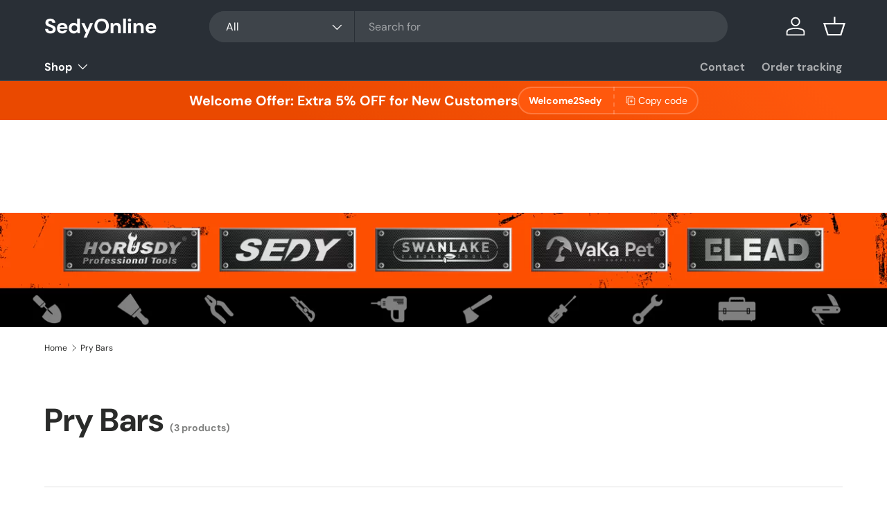

--- FILE ---
content_type: text/html; charset=utf-8
request_url: https://sedyonline.com/collections/pry-bars
body_size: 56358
content:
<!doctype html>
<html class="no-js" lang="en" dir="ltr">
<head><meta charset="utf-8">
<meta name="viewport" content="width=device-width,initial-scale=1">
<title>Pry Bars &ndash; SedyOnline</title><link rel="canonical" href="https://sedyonline.com/collections/pry-bars"><meta property="og:site_name" content="SedyOnline">
<meta property="og:url" content="https://sedyonline.com/collections/pry-bars">
<meta property="og:title" content="Pry Bars">
<meta property="og:type" content="product.group">
<meta property="og:description" content="SedyOnline"><meta property="og:image" content="http://sedyonline.com/cdn/shop/files/1_79ff6442-1b78-4a4b-a271-a42aeb4eec45.jpg?crop=center&height=1200&v=1697065240&width=1200">
  <meta property="og:image:secure_url" content="https://sedyonline.com/cdn/shop/files/1_79ff6442-1b78-4a4b-a271-a42aeb4eec45.jpg?crop=center&height=1200&v=1697065240&width=1200">
  <meta property="og:image:width" content="1000">
  <meta property="og:image:height" content="1000"><meta name="twitter:card" content="summary_large_image">
<meta name="twitter:title" content="Pry Bars">
<meta name="twitter:description" content="SedyOnline">
<link rel="preload" href="//sedyonline.com/cdn/shop/t/10/assets/main.css?v=117877229988737664671752376535" as="style"><style data-shopify>
@font-face {
  font-family: "DM Sans";
  font-weight: 400;
  font-style: normal;
  font-display: swap;
  src: url("//sedyonline.com/cdn/fonts/dm_sans/dmsans_n4.ec80bd4dd7e1a334c969c265873491ae56018d72.woff2") format("woff2"),
       url("//sedyonline.com/cdn/fonts/dm_sans/dmsans_n4.87bdd914d8a61247b911147ae68e754d695c58a6.woff") format("woff");
}
@font-face {
  font-family: "DM Sans";
  font-weight: 700;
  font-style: normal;
  font-display: swap;
  src: url("//sedyonline.com/cdn/fonts/dm_sans/dmsans_n7.97e21d81502002291ea1de8aefb79170c6946ce5.woff2") format("woff2"),
       url("//sedyonline.com/cdn/fonts/dm_sans/dmsans_n7.af5c214f5116410ca1d53a2090665620e78e2e1b.woff") format("woff");
}
@font-face {
  font-family: "DM Sans";
  font-weight: 400;
  font-style: italic;
  font-display: swap;
  src: url("//sedyonline.com/cdn/fonts/dm_sans/dmsans_i4.b8fe05e69ee95d5a53155c346957d8cbf5081c1a.woff2") format("woff2"),
       url("//sedyonline.com/cdn/fonts/dm_sans/dmsans_i4.403fe28ee2ea63e142575c0aa47684d65f8c23a0.woff") format("woff");
}
@font-face {
  font-family: "DM Sans";
  font-weight: 700;
  font-style: italic;
  font-display: swap;
  src: url("//sedyonline.com/cdn/fonts/dm_sans/dmsans_i7.52b57f7d7342eb7255084623d98ab83fd96e7f9b.woff2") format("woff2"),
       url("//sedyonline.com/cdn/fonts/dm_sans/dmsans_i7.d5e14ef18a1d4a8ce78a4187580b4eb1759c2eda.woff") format("woff");
}
@font-face {
  font-family: "DM Sans";
  font-weight: 700;
  font-style: normal;
  font-display: swap;
  src: url("//sedyonline.com/cdn/fonts/dm_sans/dmsans_n7.97e21d81502002291ea1de8aefb79170c6946ce5.woff2") format("woff2"),
       url("//sedyonline.com/cdn/fonts/dm_sans/dmsans_n7.af5c214f5116410ca1d53a2090665620e78e2e1b.woff") format("woff");
}
@font-face {
  font-family: "DM Sans";
  font-weight: 700;
  font-style: normal;
  font-display: swap;
  src: url("//sedyonline.com/cdn/fonts/dm_sans/dmsans_n7.97e21d81502002291ea1de8aefb79170c6946ce5.woff2") format("woff2"),
       url("//sedyonline.com/cdn/fonts/dm_sans/dmsans_n7.af5c214f5116410ca1d53a2090665620e78e2e1b.woff") format("woff");
}
:root {
      --bg-color: 255 255 255 / 1.0;
      --bg-color-og: 255 255 255 / 1.0;
      --heading-color: 42 43 42;
      --text-color: 42 43 42;
      --text-color-og: 42 43 42;
      --scrollbar-color: 42 43 42;
      --link-color: 42 43 42;
      --link-color-og: 42 43 42;
      --star-color: 255 159 28;--swatch-border-color-default: 212 213 212;
        --swatch-border-color-active: 149 149 149;
        --swatch-card-size: 24px;
        --swatch-variant-picker-size: 64px;--color-scheme-1-bg: 244 244 244 / 1.0;
      --color-scheme-1-grad: linear-gradient(180deg, rgba(244, 244, 244, 1), rgba(244, 244, 244, 1) 100%);
      --color-scheme-1-heading: 42 43 42;
      --color-scheme-1-text: 42 43 42;
      --color-scheme-1-btn-bg: 255 88 13;
      --color-scheme-1-btn-text: 255 255 255;
      --color-scheme-1-btn-bg-hover: 255 124 64;--color-scheme-2-bg: 42 43 42 / 1.0;
      --color-scheme-2-grad: linear-gradient(225deg, rgba(51, 59, 67, 0.88) 8%, rgba(41, 47, 54, 1) 56%, rgba(20, 20, 20, 1) 92%);
      --color-scheme-2-heading: 255 88 13;
      --color-scheme-2-text: 255 255 255;
      --color-scheme-2-btn-bg: 255 88 13;
      --color-scheme-2-btn-text: 255 255 255;
      --color-scheme-2-btn-bg-hover: 255 124 64;--color-scheme-3-bg: 255 88 13 / 1.0;
      --color-scheme-3-grad: linear-gradient(46deg, rgba(234, 73, 0, 1) 8%, rgba(234, 73, 0, 1) 32%, rgba(255, 88, 13, 0.88) 92%);
      --color-scheme-3-heading: 255 255 255;
      --color-scheme-3-text: 255 255 255;
      --color-scheme-3-btn-bg: 42 43 42;
      --color-scheme-3-btn-text: 255 255 255;
      --color-scheme-3-btn-bg-hover: 82 83 82;

      --drawer-bg-color: 255 255 255 / 1.0;
      --drawer-text-color: 42 43 42;

      --panel-bg-color: 244 244 244 / 1.0;
      --panel-heading-color: 42 43 42;
      --panel-text-color: 42 43 42;

      --in-stock-text-color: 44 126 63;
      --low-stock-text-color: 210 134 26;
      --very-low-stock-text-color: 180 12 28;
      --no-stock-text-color: 42 43 42;
      --no-stock-backordered-text-color: 42 43 42;

      --error-bg-color: 252 237 238;
      --error-text-color: 180 12 28;
      --success-bg-color: 232 246 234;
      --success-text-color: 44 126 63;
      --info-bg-color: 228 237 250;
      --info-text-color: 26 102 210;

      --heading-font-family: "DM Sans", sans-serif;
      --heading-font-style: normal;
      --heading-font-weight: 700;
      --heading-scale-start: 4;

      --navigation-font-family: "DM Sans", sans-serif;
      --navigation-font-style: normal;
      --navigation-font-weight: 700;--heading-text-transform: none;
--subheading-text-transform: none;
      --body-font-family: "DM Sans", sans-serif;
      --body-font-style: normal;
      --body-font-weight: 400;
      --body-font-size: 16;

      --section-gap: 48;
      --heading-gap: calc(8 * var(--space-unit));--grid-column-gap: 20px;--btn-bg-color: 255 88 13;
      --btn-bg-hover-color: 255 124 64;
      --btn-text-color: 255 255 255;
      --btn-bg-color-og: 255 88 13;
      --btn-text-color-og: 255 255 255;
      --btn-alt-bg-color: 255 255 255;
      --btn-alt-bg-alpha: 1.0;
      --btn-alt-text-color: 42 43 42;
      --btn-border-width: 2px;
      --btn-padding-y: 12px;

      
      --btn-border-radius: 28px;
      

      --btn-lg-border-radius: 50%;
      --btn-icon-border-radius: 50%;
      --input-with-btn-inner-radius: var(--btn-border-radius);

      --input-bg-color: 255 255 255 / 1.0;
      --input-text-color: 42 43 42;
      --input-border-width: 2px;
      --input-border-radius: 26px;
      --textarea-border-radius: 12px;
      --input-border-radius: 28px;
      --input-lg-border-radius: 34px;
      --input-bg-color-diff-3: #f7f7f7;
      --input-bg-color-diff-6: #f0f0f0;

      --modal-border-radius: 16px;
      --modal-overlay-color: 0 0 0;
      --modal-overlay-opacity: 0.4;
      --drawer-border-radius: 16px;
      --overlay-border-radius: 0px;

      --custom-label-bg-color: 255 88 13 / 1.0;
      --custom-label-text-color: 255 255 255 / 1.0;--sale-label-bg-color: 170 17 85 / 1.0;
      --sale-label-text-color: 255 255 255 / 1.0;--sold-out-label-bg-color: 42 43 42 / 1.0;
      --sold-out-label-text-color: 255 255 255 / 1.0;--new-label-bg-color: 127 184 0 / 1.0;
      --new-label-text-color: 255 255 255 / 1.0;--preorder-label-bg-color: 0 166 237 / 1.0;
      --preorder-label-text-color: 255 255 255 / 1.0;

      --collection-label-color: 0 126 18 / 1.0;

      --page-width: 1650px;
      --gutter-sm: 20px;
      --gutter-md: 32px;
      --gutter-lg: 64px;

      --payment-terms-bg-color: #ffffff;

      --coll-card-bg-color: #F9F9F9;
      --coll-card-border-color: #f2f2f2;

      --card-highlight-bg-color: #ffffff;
      --card-highlight-text-color: 85 85 85;
      --card-highlight-border-color: #ff580d;
        
          --aos-animate-duration: 0.6s;
        

        
          --aos-min-width: 0;
        
      

      --reading-width: 48em;
    }

    @media (max-width: 769px) {
      :root {
        --reading-width: 36em;
      }
    }
  </style><link rel="stylesheet" href="//sedyonline.com/cdn/shop/t/10/assets/main.css?v=117877229988737664671752376535">
  <script src="//sedyonline.com/cdn/shop/t/10/assets/main.js?v=182340204423554326591752376535" defer="defer"></script><link rel="preload" href="//sedyonline.com/cdn/fonts/dm_sans/dmsans_n4.ec80bd4dd7e1a334c969c265873491ae56018d72.woff2" as="font" type="font/woff2" crossorigin fetchpriority="high"><link rel="preload" href="//sedyonline.com/cdn/fonts/dm_sans/dmsans_n7.97e21d81502002291ea1de8aefb79170c6946ce5.woff2" as="font" type="font/woff2" crossorigin fetchpriority="high"><script>window.performance && window.performance.mark && window.performance.mark('shopify.content_for_header.start');</script><meta name="google-site-verification" content="zzfMF2g3ldgED67UxOXPp1GS8-ZnhgroDuzBq7Xcy7E">
<meta id="shopify-digital-wallet" name="shopify-digital-wallet" content="/68186243349/digital_wallets/dialog">
<meta name="shopify-checkout-api-token" content="59744fc8ab264c0e1fa051000487c433">
<meta id="in-context-paypal-metadata" data-shop-id="68186243349" data-venmo-supported="false" data-environment="production" data-locale="en_US" data-paypal-v4="true" data-currency="AUD">
<link rel="alternate" type="application/atom+xml" title="Feed" href="/collections/pry-bars.atom" />
<link rel="alternate" type="application/json+oembed" href="https://sedyonline.com/collections/pry-bars.oembed">
<script async="async" src="/checkouts/internal/preloads.js?locale=en-AU"></script>
<link rel="preconnect" href="https://shop.app" crossorigin="anonymous">
<script async="async" src="https://shop.app/checkouts/internal/preloads.js?locale=en-AU&shop_id=68186243349" crossorigin="anonymous"></script>
<script id="apple-pay-shop-capabilities" type="application/json">{"shopId":68186243349,"countryCode":"AU","currencyCode":"AUD","merchantCapabilities":["supports3DS"],"merchantId":"gid:\/\/shopify\/Shop\/68186243349","merchantName":"SedyOnline","requiredBillingContactFields":["postalAddress","email","phone"],"requiredShippingContactFields":["postalAddress","email","phone"],"shippingType":"shipping","supportedNetworks":["visa","masterCard","amex","jcb"],"total":{"type":"pending","label":"SedyOnline","amount":"1.00"},"shopifyPaymentsEnabled":true,"supportsSubscriptions":true}</script>
<script id="shopify-features" type="application/json">{"accessToken":"59744fc8ab264c0e1fa051000487c433","betas":["rich-media-storefront-analytics"],"domain":"sedyonline.com","predictiveSearch":true,"shopId":68186243349,"locale":"en"}</script>
<script>var Shopify = Shopify || {};
Shopify.shop = "sedyonline.myshopify.com";
Shopify.locale = "en";
Shopify.currency = {"active":"AUD","rate":"1.0"};
Shopify.country = "AU";
Shopify.theme = {"name":"Enterprise","id":167449133333,"schema_name":"Enterprise","schema_version":"2.0.0","theme_store_id":1657,"role":"main"};
Shopify.theme.handle = "null";
Shopify.theme.style = {"id":null,"handle":null};
Shopify.cdnHost = "sedyonline.com/cdn";
Shopify.routes = Shopify.routes || {};
Shopify.routes.root = "/";</script>
<script type="module">!function(o){(o.Shopify=o.Shopify||{}).modules=!0}(window);</script>
<script>!function(o){function n(){var o=[];function n(){o.push(Array.prototype.slice.apply(arguments))}return n.q=o,n}var t=o.Shopify=o.Shopify||{};t.loadFeatures=n(),t.autoloadFeatures=n()}(window);</script>
<script>
  window.ShopifyPay = window.ShopifyPay || {};
  window.ShopifyPay.apiHost = "shop.app\/pay";
  window.ShopifyPay.redirectState = null;
</script>
<script id="shop-js-analytics" type="application/json">{"pageType":"collection"}</script>
<script defer="defer" async type="module" src="//sedyonline.com/cdn/shopifycloud/shop-js/modules/v2/client.init-shop-cart-sync_BdyHc3Nr.en.esm.js"></script>
<script defer="defer" async type="module" src="//sedyonline.com/cdn/shopifycloud/shop-js/modules/v2/chunk.common_Daul8nwZ.esm.js"></script>
<script type="module">
  await import("//sedyonline.com/cdn/shopifycloud/shop-js/modules/v2/client.init-shop-cart-sync_BdyHc3Nr.en.esm.js");
await import("//sedyonline.com/cdn/shopifycloud/shop-js/modules/v2/chunk.common_Daul8nwZ.esm.js");

  window.Shopify.SignInWithShop?.initShopCartSync?.({"fedCMEnabled":true,"windoidEnabled":true});

</script>
<script>
  window.Shopify = window.Shopify || {};
  if (!window.Shopify.featureAssets) window.Shopify.featureAssets = {};
  window.Shopify.featureAssets['shop-js'] = {"shop-cart-sync":["modules/v2/client.shop-cart-sync_QYOiDySF.en.esm.js","modules/v2/chunk.common_Daul8nwZ.esm.js"],"init-fed-cm":["modules/v2/client.init-fed-cm_DchLp9rc.en.esm.js","modules/v2/chunk.common_Daul8nwZ.esm.js"],"shop-button":["modules/v2/client.shop-button_OV7bAJc5.en.esm.js","modules/v2/chunk.common_Daul8nwZ.esm.js"],"init-windoid":["modules/v2/client.init-windoid_DwxFKQ8e.en.esm.js","modules/v2/chunk.common_Daul8nwZ.esm.js"],"shop-cash-offers":["modules/v2/client.shop-cash-offers_DWtL6Bq3.en.esm.js","modules/v2/chunk.common_Daul8nwZ.esm.js","modules/v2/chunk.modal_CQq8HTM6.esm.js"],"shop-toast-manager":["modules/v2/client.shop-toast-manager_CX9r1SjA.en.esm.js","modules/v2/chunk.common_Daul8nwZ.esm.js"],"init-shop-email-lookup-coordinator":["modules/v2/client.init-shop-email-lookup-coordinator_UhKnw74l.en.esm.js","modules/v2/chunk.common_Daul8nwZ.esm.js"],"pay-button":["modules/v2/client.pay-button_DzxNnLDY.en.esm.js","modules/v2/chunk.common_Daul8nwZ.esm.js"],"avatar":["modules/v2/client.avatar_BTnouDA3.en.esm.js"],"init-shop-cart-sync":["modules/v2/client.init-shop-cart-sync_BdyHc3Nr.en.esm.js","modules/v2/chunk.common_Daul8nwZ.esm.js"],"shop-login-button":["modules/v2/client.shop-login-button_D8B466_1.en.esm.js","modules/v2/chunk.common_Daul8nwZ.esm.js","modules/v2/chunk.modal_CQq8HTM6.esm.js"],"init-customer-accounts-sign-up":["modules/v2/client.init-customer-accounts-sign-up_C8fpPm4i.en.esm.js","modules/v2/client.shop-login-button_D8B466_1.en.esm.js","modules/v2/chunk.common_Daul8nwZ.esm.js","modules/v2/chunk.modal_CQq8HTM6.esm.js"],"init-shop-for-new-customer-accounts":["modules/v2/client.init-shop-for-new-customer-accounts_CVTO0Ztu.en.esm.js","modules/v2/client.shop-login-button_D8B466_1.en.esm.js","modules/v2/chunk.common_Daul8nwZ.esm.js","modules/v2/chunk.modal_CQq8HTM6.esm.js"],"init-customer-accounts":["modules/v2/client.init-customer-accounts_dRgKMfrE.en.esm.js","modules/v2/client.shop-login-button_D8B466_1.en.esm.js","modules/v2/chunk.common_Daul8nwZ.esm.js","modules/v2/chunk.modal_CQq8HTM6.esm.js"],"shop-follow-button":["modules/v2/client.shop-follow-button_CkZpjEct.en.esm.js","modules/v2/chunk.common_Daul8nwZ.esm.js","modules/v2/chunk.modal_CQq8HTM6.esm.js"],"lead-capture":["modules/v2/client.lead-capture_BntHBhfp.en.esm.js","modules/v2/chunk.common_Daul8nwZ.esm.js","modules/v2/chunk.modal_CQq8HTM6.esm.js"],"checkout-modal":["modules/v2/client.checkout-modal_CfxcYbTm.en.esm.js","modules/v2/chunk.common_Daul8nwZ.esm.js","modules/v2/chunk.modal_CQq8HTM6.esm.js"],"shop-login":["modules/v2/client.shop-login_Da4GZ2H6.en.esm.js","modules/v2/chunk.common_Daul8nwZ.esm.js","modules/v2/chunk.modal_CQq8HTM6.esm.js"],"payment-terms":["modules/v2/client.payment-terms_MV4M3zvL.en.esm.js","modules/v2/chunk.common_Daul8nwZ.esm.js","modules/v2/chunk.modal_CQq8HTM6.esm.js"]};
</script>
<script>(function() {
  var isLoaded = false;
  function asyncLoad() {
    if (isLoaded) return;
    isLoaded = true;
    var urls = ["https:\/\/cdnicart.identixweb.com\/assets\/js\/editor_popup_modal.min.js?shop=sedyonline.myshopify.com","https:\/\/cdn.robinpro.gallery\/js\/client.js?v=5ad0431\u0026shop=sedyonline.myshopify.com"];
    for (var i = 0; i < urls.length; i++) {
      var s = document.createElement('script');
      s.type = 'text/javascript';
      s.async = true;
      s.src = urls[i];
      var x = document.getElementsByTagName('script')[0];
      x.parentNode.insertBefore(s, x);
    }
  };
  if(window.attachEvent) {
    window.attachEvent('onload', asyncLoad);
  } else {
    window.addEventListener('load', asyncLoad, false);
  }
})();</script>
<script id="__st">var __st={"a":68186243349,"offset":39600,"reqid":"d3bd55df-ecd0-4abd-80f5-61fbc7b055d0-1769004529","pageurl":"sedyonline.com\/collections\/pry-bars","u":"4a1819ef8ac6","p":"collection","rtyp":"collection","rid":428986794261};</script>
<script>window.ShopifyPaypalV4VisibilityTracking = true;</script>
<script id="captcha-bootstrap">!function(){'use strict';const t='contact',e='account',n='new_comment',o=[[t,t],['blogs',n],['comments',n],[t,'customer']],c=[[e,'customer_login'],[e,'guest_login'],[e,'recover_customer_password'],[e,'create_customer']],r=t=>t.map((([t,e])=>`form[action*='/${t}']:not([data-nocaptcha='true']) input[name='form_type'][value='${e}']`)).join(','),a=t=>()=>t?[...document.querySelectorAll(t)].map((t=>t.form)):[];function s(){const t=[...o],e=r(t);return a(e)}const i='password',u='form_key',d=['recaptcha-v3-token','g-recaptcha-response','h-captcha-response',i],f=()=>{try{return window.sessionStorage}catch{return}},m='__shopify_v',_=t=>t.elements[u];function p(t,e,n=!1){try{const o=window.sessionStorage,c=JSON.parse(o.getItem(e)),{data:r}=function(t){const{data:e,action:n}=t;return t[m]||n?{data:e,action:n}:{data:t,action:n}}(c);for(const[e,n]of Object.entries(r))t.elements[e]&&(t.elements[e].value=n);n&&o.removeItem(e)}catch(o){console.error('form repopulation failed',{error:o})}}const l='form_type',E='cptcha';function T(t){t.dataset[E]=!0}const w=window,h=w.document,L='Shopify',v='ce_forms',y='captcha';let A=!1;((t,e)=>{const n=(g='f06e6c50-85a8-45c8-87d0-21a2b65856fe',I='https://cdn.shopify.com/shopifycloud/storefront-forms-hcaptcha/ce_storefront_forms_captcha_hcaptcha.v1.5.2.iife.js',D={infoText:'Protected by hCaptcha',privacyText:'Privacy',termsText:'Terms'},(t,e,n)=>{const o=w[L][v],c=o.bindForm;if(c)return c(t,g,e,D).then(n);var r;o.q.push([[t,g,e,D],n]),r=I,A||(h.body.append(Object.assign(h.createElement('script'),{id:'captcha-provider',async:!0,src:r})),A=!0)});var g,I,D;w[L]=w[L]||{},w[L][v]=w[L][v]||{},w[L][v].q=[],w[L][y]=w[L][y]||{},w[L][y].protect=function(t,e){n(t,void 0,e),T(t)},Object.freeze(w[L][y]),function(t,e,n,w,h,L){const[v,y,A,g]=function(t,e,n){const i=e?o:[],u=t?c:[],d=[...i,...u],f=r(d),m=r(i),_=r(d.filter((([t,e])=>n.includes(e))));return[a(f),a(m),a(_),s()]}(w,h,L),I=t=>{const e=t.target;return e instanceof HTMLFormElement?e:e&&e.form},D=t=>v().includes(t);t.addEventListener('submit',(t=>{const e=I(t);if(!e)return;const n=D(e)&&!e.dataset.hcaptchaBound&&!e.dataset.recaptchaBound,o=_(e),c=g().includes(e)&&(!o||!o.value);(n||c)&&t.preventDefault(),c&&!n&&(function(t){try{if(!f())return;!function(t){const e=f();if(!e)return;const n=_(t);if(!n)return;const o=n.value;o&&e.removeItem(o)}(t);const e=Array.from(Array(32),(()=>Math.random().toString(36)[2])).join('');!function(t,e){_(t)||t.append(Object.assign(document.createElement('input'),{type:'hidden',name:u})),t.elements[u].value=e}(t,e),function(t,e){const n=f();if(!n)return;const o=[...t.querySelectorAll(`input[type='${i}']`)].map((({name:t})=>t)),c=[...d,...o],r={};for(const[a,s]of new FormData(t).entries())c.includes(a)||(r[a]=s);n.setItem(e,JSON.stringify({[m]:1,action:t.action,data:r}))}(t,e)}catch(e){console.error('failed to persist form',e)}}(e),e.submit())}));const S=(t,e)=>{t&&!t.dataset[E]&&(n(t,e.some((e=>e===t))),T(t))};for(const o of['focusin','change'])t.addEventListener(o,(t=>{const e=I(t);D(e)&&S(e,y())}));const B=e.get('form_key'),M=e.get(l),P=B&&M;t.addEventListener('DOMContentLoaded',(()=>{const t=y();if(P)for(const e of t)e.elements[l].value===M&&p(e,B);[...new Set([...A(),...v().filter((t=>'true'===t.dataset.shopifyCaptcha))])].forEach((e=>S(e,t)))}))}(h,new URLSearchParams(w.location.search),n,t,e,['guest_login'])})(!0,!0)}();</script>
<script integrity="sha256-4kQ18oKyAcykRKYeNunJcIwy7WH5gtpwJnB7kiuLZ1E=" data-source-attribution="shopify.loadfeatures" defer="defer" src="//sedyonline.com/cdn/shopifycloud/storefront/assets/storefront/load_feature-a0a9edcb.js" crossorigin="anonymous"></script>
<script crossorigin="anonymous" defer="defer" src="//sedyonline.com/cdn/shopifycloud/storefront/assets/shopify_pay/storefront-65b4c6d7.js?v=20250812"></script>
<script data-source-attribution="shopify.dynamic_checkout.dynamic.init">var Shopify=Shopify||{};Shopify.PaymentButton=Shopify.PaymentButton||{isStorefrontPortableWallets:!0,init:function(){window.Shopify.PaymentButton.init=function(){};var t=document.createElement("script");t.src="https://sedyonline.com/cdn/shopifycloud/portable-wallets/latest/portable-wallets.en.js",t.type="module",document.head.appendChild(t)}};
</script>
<script data-source-attribution="shopify.dynamic_checkout.buyer_consent">
  function portableWalletsHideBuyerConsent(e){var t=document.getElementById("shopify-buyer-consent"),n=document.getElementById("shopify-subscription-policy-button");t&&n&&(t.classList.add("hidden"),t.setAttribute("aria-hidden","true"),n.removeEventListener("click",e))}function portableWalletsShowBuyerConsent(e){var t=document.getElementById("shopify-buyer-consent"),n=document.getElementById("shopify-subscription-policy-button");t&&n&&(t.classList.remove("hidden"),t.removeAttribute("aria-hidden"),n.addEventListener("click",e))}window.Shopify?.PaymentButton&&(window.Shopify.PaymentButton.hideBuyerConsent=portableWalletsHideBuyerConsent,window.Shopify.PaymentButton.showBuyerConsent=portableWalletsShowBuyerConsent);
</script>
<script data-source-attribution="shopify.dynamic_checkout.cart.bootstrap">document.addEventListener("DOMContentLoaded",(function(){function t(){return document.querySelector("shopify-accelerated-checkout-cart, shopify-accelerated-checkout")}if(t())Shopify.PaymentButton.init();else{new MutationObserver((function(e,n){t()&&(Shopify.PaymentButton.init(),n.disconnect())})).observe(document.body,{childList:!0,subtree:!0})}}));
</script>
<link id="shopify-accelerated-checkout-styles" rel="stylesheet" media="screen" href="https://sedyonline.com/cdn/shopifycloud/portable-wallets/latest/accelerated-checkout-backwards-compat.css" crossorigin="anonymous">
<style id="shopify-accelerated-checkout-cart">
        #shopify-buyer-consent {
  margin-top: 1em;
  display: inline-block;
  width: 100%;
}

#shopify-buyer-consent.hidden {
  display: none;
}

#shopify-subscription-policy-button {
  background: none;
  border: none;
  padding: 0;
  text-decoration: underline;
  font-size: inherit;
  cursor: pointer;
}

#shopify-subscription-policy-button::before {
  box-shadow: none;
}

      </style>
<script id="sections-script" data-sections="header,footer" defer="defer" src="//sedyonline.com/cdn/shop/t/10/compiled_assets/scripts.js?v=5877"></script>
<script>window.performance && window.performance.mark && window.performance.mark('shopify.content_for_header.end');</script>

    <script src="//sedyonline.com/cdn/shop/t/10/assets/animate-on-scroll.js?v=15249566486942820451752376535" defer="defer"></script>
    <link rel="stylesheet" href="//sedyonline.com/cdn/shop/t/10/assets/animate-on-scroll.css?v=116194678796051782541752376535">
  

  <script>document.documentElement.className = document.documentElement.className.replace('no-js', 'js');</script><!-- CC Custom Head Start --><!-- CC Custom Head End --><!-- BEGIN app block: shopify://apps/judge-me-reviews/blocks/judgeme_core/61ccd3b1-a9f2-4160-9fe9-4fec8413e5d8 --><!-- Start of Judge.me Core -->






<link rel="dns-prefetch" href="https://cdnwidget.judge.me">
<link rel="dns-prefetch" href="https://cdn.judge.me">
<link rel="dns-prefetch" href="https://cdn1.judge.me">
<link rel="dns-prefetch" href="https://api.judge.me">

<script data-cfasync='false' class='jdgm-settings-script'>window.jdgmSettings={"pagination":5,"disable_web_reviews":false,"badge_no_review_text":"No reviews","badge_n_reviews_text":"{{ n }} review/reviews","hide_badge_preview_if_no_reviews":true,"badge_hide_text":false,"enforce_center_preview_badge":false,"widget_title":"Customer Reviews","widget_open_form_text":"Write a review","widget_close_form_text":"Cancel review","widget_refresh_page_text":"Refresh page","widget_summary_text":"Based on {{ number_of_reviews }} review/reviews","widget_no_review_text":"Be the first to write a review","widget_name_field_text":"Display name","widget_verified_name_field_text":"Verified Name (public)","widget_name_placeholder_text":"Display name","widget_required_field_error_text":"This field is required.","widget_email_field_text":"Email address","widget_verified_email_field_text":"Verified Email (private, can not be edited)","widget_email_placeholder_text":"Your email address","widget_email_field_error_text":"Please enter a valid email address.","widget_rating_field_text":"Rating","widget_review_title_field_text":"Review Title","widget_review_title_placeholder_text":"Give your review a title","widget_review_body_field_text":"Review content","widget_review_body_placeholder_text":"Start writing here...","widget_pictures_field_text":"Picture/Video (optional)","widget_submit_review_text":"Submit Review","widget_submit_verified_review_text":"Submit Verified Review","widget_submit_success_msg_with_auto_publish":"Thank you! Please refresh the page in a few moments to see your review. You can remove or edit your review by logging into \u003ca href='https://judge.me/login' target='_blank' rel='nofollow noopener'\u003eJudge.me\u003c/a\u003e","widget_submit_success_msg_no_auto_publish":"Thank you! Your review will be published as soon as it is approved by the shop admin. You can remove or edit your review by logging into \u003ca href='https://judge.me/login' target='_blank' rel='nofollow noopener'\u003eJudge.me\u003c/a\u003e","widget_show_default_reviews_out_of_total_text":"Showing {{ n_reviews_shown }} out of {{ n_reviews }} reviews.","widget_show_all_link_text":"Show all","widget_show_less_link_text":"Show less","widget_author_said_text":"{{ reviewer_name }} said:","widget_days_text":"{{ n }} days ago","widget_weeks_text":"{{ n }} week/weeks ago","widget_months_text":"{{ n }} month/months ago","widget_years_text":"{{ n }} year/years ago","widget_yesterday_text":"Yesterday","widget_today_text":"Today","widget_replied_text":"\u003e\u003e {{ shop_name }} replied:","widget_read_more_text":"Read more","widget_reviewer_name_as_initial":"","widget_rating_filter_color":"#fbcd0a","widget_rating_filter_see_all_text":"See all reviews","widget_sorting_most_recent_text":"Most Recent","widget_sorting_highest_rating_text":"Highest Rating","widget_sorting_lowest_rating_text":"Lowest Rating","widget_sorting_with_pictures_text":"Only Pictures","widget_sorting_most_helpful_text":"Most Helpful","widget_open_question_form_text":"Ask a question","widget_reviews_subtab_text":"Reviews","widget_questions_subtab_text":"Questions","widget_question_label_text":"Question","widget_answer_label_text":"Answer","widget_question_placeholder_text":"Write your question here","widget_submit_question_text":"Submit Question","widget_question_submit_success_text":"Thank you for your question! We will notify you once it gets answered.","verified_badge_text":"Verified","verified_badge_bg_color":"","verified_badge_text_color":"","verified_badge_placement":"left-of-reviewer-name","widget_review_max_height":"","widget_hide_border":false,"widget_social_share":false,"widget_thumb":false,"widget_review_location_show":false,"widget_location_format":"","all_reviews_include_out_of_store_products":true,"all_reviews_out_of_store_text":"(out of store)","all_reviews_pagination":100,"all_reviews_product_name_prefix_text":"about","enable_review_pictures":true,"enable_question_anwser":false,"widget_theme":"default","review_date_format":"mm/dd/yyyy","default_sort_method":"most-recent","widget_product_reviews_subtab_text":"Product Reviews","widget_shop_reviews_subtab_text":"Shop Reviews","widget_other_products_reviews_text":"Reviews for other products","widget_store_reviews_subtab_text":"Store reviews","widget_no_store_reviews_text":"This store hasn't received any reviews yet","widget_web_restriction_product_reviews_text":"This product hasn't received any reviews yet","widget_no_items_text":"No items found","widget_show_more_text":"Show more","widget_write_a_store_review_text":"Write a Store Review","widget_other_languages_heading":"Reviews in Other Languages","widget_translate_review_text":"Translate review to {{ language }}","widget_translating_review_text":"Translating...","widget_show_original_translation_text":"Show original ({{ language }})","widget_translate_review_failed_text":"Review couldn't be translated.","widget_translate_review_retry_text":"Retry","widget_translate_review_try_again_later_text":"Try again later","show_product_url_for_grouped_product":false,"widget_sorting_pictures_first_text":"Pictures First","show_pictures_on_all_rev_page_mobile":false,"show_pictures_on_all_rev_page_desktop":false,"floating_tab_hide_mobile_install_preference":false,"floating_tab_button_name":"★ Reviews","floating_tab_title":"Let customers speak for us","floating_tab_button_color":"","floating_tab_button_background_color":"","floating_tab_url":"","floating_tab_url_enabled":false,"floating_tab_tab_style":"text","all_reviews_text_badge_text":"Customers rate us {{ shop.metafields.judgeme.all_reviews_rating | round: 1 }}/5 based on {{ shop.metafields.judgeme.all_reviews_count }} reviews.","all_reviews_text_badge_text_branded_style":"{{ shop.metafields.judgeme.all_reviews_rating | round: 1 }} out of 5 stars based on {{ shop.metafields.judgeme.all_reviews_count }} reviews","is_all_reviews_text_badge_a_link":false,"show_stars_for_all_reviews_text_badge":false,"all_reviews_text_badge_url":"","all_reviews_text_style":"text","all_reviews_text_color_style":"judgeme_brand_color","all_reviews_text_color":"#108474","all_reviews_text_show_jm_brand":true,"featured_carousel_show_header":true,"featured_carousel_title":"Let customers speak for us","testimonials_carousel_title":"Customers are saying","videos_carousel_title":"Real customer stories","cards_carousel_title":"Customers are saying","featured_carousel_count_text":"from {{ n }} reviews","featured_carousel_add_link_to_all_reviews_page":false,"featured_carousel_url":"","featured_carousel_show_images":true,"featured_carousel_autoslide_interval":5,"featured_carousel_arrows_on_the_sides":false,"featured_carousel_height":250,"featured_carousel_width":80,"featured_carousel_image_size":0,"featured_carousel_image_height":250,"featured_carousel_arrow_color":"#eeeeee","verified_count_badge_style":"vintage","verified_count_badge_orientation":"horizontal","verified_count_badge_color_style":"judgeme_brand_color","verified_count_badge_color":"#108474","is_verified_count_badge_a_link":false,"verified_count_badge_url":"","verified_count_badge_show_jm_brand":true,"widget_rating_preset_default":5,"widget_first_sub_tab":"product-reviews","widget_show_histogram":true,"widget_histogram_use_custom_color":false,"widget_pagination_use_custom_color":false,"widget_star_use_custom_color":false,"widget_verified_badge_use_custom_color":false,"widget_write_review_use_custom_color":false,"picture_reminder_submit_button":"Upload Pictures","enable_review_videos":false,"mute_video_by_default":false,"widget_sorting_videos_first_text":"Videos First","widget_review_pending_text":"Pending","featured_carousel_items_for_large_screen":3,"social_share_options_order":"Facebook,Twitter","remove_microdata_snippet":true,"disable_json_ld":false,"enable_json_ld_products":false,"preview_badge_show_question_text":false,"preview_badge_no_question_text":"No questions","preview_badge_n_question_text":"{{ number_of_questions }} question/questions","qa_badge_show_icon":false,"qa_badge_position":"same-row","remove_judgeme_branding":false,"widget_add_search_bar":false,"widget_search_bar_placeholder":"Search","widget_sorting_verified_only_text":"Verified only","featured_carousel_theme":"default","featured_carousel_show_rating":true,"featured_carousel_show_title":true,"featured_carousel_show_body":true,"featured_carousel_show_date":false,"featured_carousel_show_reviewer":true,"featured_carousel_show_product":false,"featured_carousel_header_background_color":"#108474","featured_carousel_header_text_color":"#ffffff","featured_carousel_name_product_separator":"reviewed","featured_carousel_full_star_background":"#108474","featured_carousel_empty_star_background":"#dadada","featured_carousel_vertical_theme_background":"#f9fafb","featured_carousel_verified_badge_enable":false,"featured_carousel_verified_badge_color":"#108474","featured_carousel_border_style":"round","featured_carousel_review_line_length_limit":3,"featured_carousel_more_reviews_button_text":"Read more reviews","featured_carousel_view_product_button_text":"View product","all_reviews_page_load_reviews_on":"scroll","all_reviews_page_load_more_text":"Load More Reviews","disable_fb_tab_reviews":false,"enable_ajax_cdn_cache":false,"widget_public_name_text":"displayed publicly like","default_reviewer_name":"John Smith","default_reviewer_name_has_non_latin":true,"widget_reviewer_anonymous":"Anonymous","medals_widget_title":"Judge.me Review Medals","medals_widget_background_color":"#f9fafb","medals_widget_position":"footer_all_pages","medals_widget_border_color":"#f9fafb","medals_widget_verified_text_position":"left","medals_widget_use_monochromatic_version":false,"medals_widget_elements_color":"#108474","show_reviewer_avatar":true,"widget_invalid_yt_video_url_error_text":"Not a YouTube video URL","widget_max_length_field_error_text":"Please enter no more than {0} characters.","widget_show_country_flag":false,"widget_show_collected_via_shop_app":true,"widget_verified_by_shop_badge_style":"light","widget_verified_by_shop_text":"Verified by Shop","widget_show_photo_gallery":false,"widget_load_with_code_splitting":true,"widget_ugc_install_preference":false,"widget_ugc_title":"Made by us, Shared by you","widget_ugc_subtitle":"Tag us to see your picture featured in our page","widget_ugc_arrows_color":"#ffffff","widget_ugc_primary_button_text":"Buy Now","widget_ugc_primary_button_background_color":"#108474","widget_ugc_primary_button_text_color":"#ffffff","widget_ugc_primary_button_border_width":"0","widget_ugc_primary_button_border_style":"none","widget_ugc_primary_button_border_color":"#108474","widget_ugc_primary_button_border_radius":"25","widget_ugc_secondary_button_text":"Load More","widget_ugc_secondary_button_background_color":"#ffffff","widget_ugc_secondary_button_text_color":"#108474","widget_ugc_secondary_button_border_width":"2","widget_ugc_secondary_button_border_style":"solid","widget_ugc_secondary_button_border_color":"#108474","widget_ugc_secondary_button_border_radius":"25","widget_ugc_reviews_button_text":"View Reviews","widget_ugc_reviews_button_background_color":"#ffffff","widget_ugc_reviews_button_text_color":"#108474","widget_ugc_reviews_button_border_width":"2","widget_ugc_reviews_button_border_style":"solid","widget_ugc_reviews_button_border_color":"#108474","widget_ugc_reviews_button_border_radius":"25","widget_ugc_reviews_button_link_to":"judgeme-reviews-page","widget_ugc_show_post_date":true,"widget_ugc_max_width":"800","widget_rating_metafield_value_type":true,"widget_primary_color":"#108474","widget_enable_secondary_color":false,"widget_secondary_color":"#edf5f5","widget_summary_average_rating_text":"{{ average_rating }} out of 5","widget_media_grid_title":"Customer photos \u0026 videos","widget_media_grid_see_more_text":"See more","widget_round_style":false,"widget_show_product_medals":true,"widget_verified_by_judgeme_text":"Verified by Judge.me","widget_show_store_medals":true,"widget_verified_by_judgeme_text_in_store_medals":"Verified by Judge.me","widget_media_field_exceed_quantity_message":"Sorry, we can only accept {{ max_media }} for one review.","widget_media_field_exceed_limit_message":"{{ file_name }} is too large, please select a {{ media_type }} less than {{ size_limit }}MB.","widget_review_submitted_text":"Review Submitted!","widget_question_submitted_text":"Question Submitted!","widget_close_form_text_question":"Cancel","widget_write_your_answer_here_text":"Write your answer here","widget_enabled_branded_link":true,"widget_show_collected_by_judgeme":true,"widget_reviewer_name_color":"","widget_write_review_text_color":"","widget_write_review_bg_color":"","widget_collected_by_judgeme_text":"collected by Judge.me","widget_pagination_type":"standard","widget_load_more_text":"Load More","widget_load_more_color":"#108474","widget_full_review_text":"Full Review","widget_read_more_reviews_text":"Read More Reviews","widget_read_questions_text":"Read Questions","widget_questions_and_answers_text":"Questions \u0026 Answers","widget_verified_by_text":"Verified by","widget_verified_text":"Verified","widget_number_of_reviews_text":"{{ number_of_reviews }} reviews","widget_back_button_text":"Back","widget_next_button_text":"Next","widget_custom_forms_filter_button":"Filters","custom_forms_style":"vertical","widget_show_review_information":false,"how_reviews_are_collected":"How reviews are collected?","widget_show_review_keywords":false,"widget_gdpr_statement":"How we use your data: We'll only contact you about the review you left, and only if necessary. By submitting your review, you agree to Judge.me's \u003ca href='https://judge.me/terms' target='_blank' rel='nofollow noopener'\u003eterms\u003c/a\u003e, \u003ca href='https://judge.me/privacy' target='_blank' rel='nofollow noopener'\u003eprivacy\u003c/a\u003e and \u003ca href='https://judge.me/content-policy' target='_blank' rel='nofollow noopener'\u003econtent\u003c/a\u003e policies.","widget_multilingual_sorting_enabled":false,"widget_translate_review_content_enabled":false,"widget_translate_review_content_method":"manual","popup_widget_review_selection":"automatically_with_pictures","popup_widget_round_border_style":true,"popup_widget_show_title":true,"popup_widget_show_body":true,"popup_widget_show_reviewer":false,"popup_widget_show_product":true,"popup_widget_show_pictures":true,"popup_widget_use_review_picture":true,"popup_widget_show_on_home_page":true,"popup_widget_show_on_product_page":true,"popup_widget_show_on_collection_page":true,"popup_widget_show_on_cart_page":true,"popup_widget_position":"bottom_left","popup_widget_first_review_delay":5,"popup_widget_duration":5,"popup_widget_interval":5,"popup_widget_review_count":5,"popup_widget_hide_on_mobile":true,"review_snippet_widget_round_border_style":true,"review_snippet_widget_card_color":"#FFFFFF","review_snippet_widget_slider_arrows_background_color":"#FFFFFF","review_snippet_widget_slider_arrows_color":"#000000","review_snippet_widget_star_color":"#108474","show_product_variant":false,"all_reviews_product_variant_label_text":"Variant: ","widget_show_verified_branding":false,"widget_ai_summary_title":"Customers say","widget_ai_summary_disclaimer":"AI-powered review summary based on recent customer reviews","widget_show_ai_summary":false,"widget_show_ai_summary_bg":false,"widget_show_review_title_input":true,"redirect_reviewers_invited_via_email":"review_widget","request_store_review_after_product_review":false,"request_review_other_products_in_order":false,"review_form_color_scheme":"default","review_form_corner_style":"square","review_form_star_color":{},"review_form_text_color":"#333333","review_form_background_color":"#ffffff","review_form_field_background_color":"#fafafa","review_form_button_color":{},"review_form_button_text_color":"#ffffff","review_form_modal_overlay_color":"#000000","review_content_screen_title_text":"How would you rate this product?","review_content_introduction_text":"We would love it if you would share a bit about your experience.","store_review_form_title_text":"How would you rate this store?","store_review_form_introduction_text":"We would love it if you would share a bit about your experience.","show_review_guidance_text":true,"one_star_review_guidance_text":"Poor","five_star_review_guidance_text":"Great","customer_information_screen_title_text":"About you","customer_information_introduction_text":"Please tell us more about you.","custom_questions_screen_title_text":"Your experience in more detail","custom_questions_introduction_text":"Here are a few questions to help us understand more about your experience.","review_submitted_screen_title_text":"Thanks for your review!","review_submitted_screen_thank_you_text":"We are processing it and it will appear on the store soon.","review_submitted_screen_email_verification_text":"Please confirm your email by clicking the link we just sent you. This helps us keep reviews authentic.","review_submitted_request_store_review_text":"Would you like to share your experience of shopping with us?","review_submitted_review_other_products_text":"Would you like to review these products?","store_review_screen_title_text":"Would you like to share your experience of shopping with us?","store_review_introduction_text":"We value your feedback and use it to improve. Please share any thoughts or suggestions you have.","reviewer_media_screen_title_picture_text":"Share a picture","reviewer_media_introduction_picture_text":"Upload a photo to support your review.","reviewer_media_screen_title_video_text":"Share a video","reviewer_media_introduction_video_text":"Upload a video to support your review.","reviewer_media_screen_title_picture_or_video_text":"Share a picture or video","reviewer_media_introduction_picture_or_video_text":"Upload a photo or video to support your review.","reviewer_media_youtube_url_text":"Paste your Youtube URL here","advanced_settings_next_step_button_text":"Next","advanced_settings_close_review_button_text":"Close","modal_write_review_flow":false,"write_review_flow_required_text":"Required","write_review_flow_privacy_message_text":"We respect your privacy.","write_review_flow_anonymous_text":"Post review as anonymous","write_review_flow_visibility_text":"This won't be visible to other customers.","write_review_flow_multiple_selection_help_text":"Select as many as you like","write_review_flow_single_selection_help_text":"Select one option","write_review_flow_required_field_error_text":"This field is required","write_review_flow_invalid_email_error_text":"Please enter a valid email address","write_review_flow_max_length_error_text":"Max. {{ max_length }} characters.","write_review_flow_media_upload_text":"\u003cb\u003eClick to upload\u003c/b\u003e or drag and drop","write_review_flow_gdpr_statement":"We'll only contact you about your review if necessary. By submitting your review, you agree to our \u003ca href='https://judge.me/terms' target='_blank' rel='nofollow noopener'\u003eterms and conditions\u003c/a\u003e and \u003ca href='https://judge.me/privacy' target='_blank' rel='nofollow noopener'\u003eprivacy policy\u003c/a\u003e.","rating_only_reviews_enabled":false,"show_negative_reviews_help_screen":false,"new_review_flow_help_screen_rating_threshold":3,"negative_review_resolution_screen_title_text":"Tell us more","negative_review_resolution_text":"Your experience matters to us. If there were issues with your purchase, we're here to help. Feel free to reach out to us, we'd love the opportunity to make things right.","negative_review_resolution_button_text":"Contact us","negative_review_resolution_proceed_with_review_text":"Leave a review","negative_review_resolution_subject":"Issue with purchase from {{ shop_name }}.{{ order_name }}","preview_badge_collection_page_install_status":false,"widget_review_custom_css":"","preview_badge_custom_css":"","preview_badge_stars_count":"5-stars","featured_carousel_custom_css":"","floating_tab_custom_css":"","all_reviews_widget_custom_css":"","medals_widget_custom_css":"","verified_badge_custom_css":"","all_reviews_text_custom_css":"","transparency_badges_collected_via_store_invite":false,"transparency_badges_from_another_provider":false,"transparency_badges_collected_from_store_visitor":false,"transparency_badges_collected_by_verified_review_provider":false,"transparency_badges_earned_reward":false,"transparency_badges_collected_via_store_invite_text":"Review collected via store invitation","transparency_badges_from_another_provider_text":"Review collected from another provider","transparency_badges_collected_from_store_visitor_text":"Review collected from a store visitor","transparency_badges_written_in_google_text":"Review written in Google","transparency_badges_written_in_etsy_text":"Review written in Etsy","transparency_badges_written_in_shop_app_text":"Review written in Shop App","transparency_badges_earned_reward_text":"Review earned a reward for future purchase","product_review_widget_per_page":10,"widget_store_review_label_text":"Review about the store","checkout_comment_extension_title_on_product_page":"Customer Comments","checkout_comment_extension_num_latest_comment_show":5,"checkout_comment_extension_format":"name_and_timestamp","checkout_comment_customer_name":"last_initial","checkout_comment_comment_notification":true,"preview_badge_collection_page_install_preference":true,"preview_badge_home_page_install_preference":false,"preview_badge_product_page_install_preference":true,"review_widget_install_preference":"","review_carousel_install_preference":false,"floating_reviews_tab_install_preference":"none","verified_reviews_count_badge_install_preference":false,"all_reviews_text_install_preference":false,"review_widget_best_location":true,"judgeme_medals_install_preference":false,"review_widget_revamp_enabled":false,"review_widget_qna_enabled":false,"review_widget_header_theme":"minimal","review_widget_widget_title_enabled":true,"review_widget_header_text_size":"medium","review_widget_header_text_weight":"regular","review_widget_average_rating_style":"compact","review_widget_bar_chart_enabled":true,"review_widget_bar_chart_type":"numbers","review_widget_bar_chart_style":"standard","review_widget_expanded_media_gallery_enabled":false,"review_widget_reviews_section_theme":"standard","review_widget_image_style":"thumbnails","review_widget_review_image_ratio":"square","review_widget_stars_size":"medium","review_widget_verified_badge":"standard_text","review_widget_review_title_text_size":"medium","review_widget_review_text_size":"medium","review_widget_review_text_length":"medium","review_widget_number_of_columns_desktop":3,"review_widget_carousel_transition_speed":5,"review_widget_custom_questions_answers_display":"always","review_widget_button_text_color":"#FFFFFF","review_widget_text_color":"#000000","review_widget_lighter_text_color":"#7B7B7B","review_widget_corner_styling":"soft","review_widget_review_word_singular":"review","review_widget_review_word_plural":"reviews","review_widget_voting_label":"Helpful?","review_widget_shop_reply_label":"Reply from {{ shop_name }}:","review_widget_filters_title":"Filters","qna_widget_question_word_singular":"Question","qna_widget_question_word_plural":"Questions","qna_widget_answer_reply_label":"Answer from {{ answerer_name }}:","qna_content_screen_title_text":"Ask a question about this product","qna_widget_question_required_field_error_text":"Please enter your question.","qna_widget_flow_gdpr_statement":"We'll only contact you about your question if necessary. By submitting your question, you agree to our \u003ca href='https://judge.me/terms' target='_blank' rel='nofollow noopener'\u003eterms and conditions\u003c/a\u003e and \u003ca href='https://judge.me/privacy' target='_blank' rel='nofollow noopener'\u003eprivacy policy\u003c/a\u003e.","qna_widget_question_submitted_text":"Thanks for your question!","qna_widget_close_form_text_question":"Close","qna_widget_question_submit_success_text":"We’ll notify you by email when your question is answered.","all_reviews_widget_v2025_enabled":false,"all_reviews_widget_v2025_header_theme":"default","all_reviews_widget_v2025_widget_title_enabled":true,"all_reviews_widget_v2025_header_text_size":"medium","all_reviews_widget_v2025_header_text_weight":"regular","all_reviews_widget_v2025_average_rating_style":"compact","all_reviews_widget_v2025_bar_chart_enabled":true,"all_reviews_widget_v2025_bar_chart_type":"numbers","all_reviews_widget_v2025_bar_chart_style":"standard","all_reviews_widget_v2025_expanded_media_gallery_enabled":false,"all_reviews_widget_v2025_show_store_medals":true,"all_reviews_widget_v2025_show_photo_gallery":true,"all_reviews_widget_v2025_show_review_keywords":false,"all_reviews_widget_v2025_show_ai_summary":false,"all_reviews_widget_v2025_show_ai_summary_bg":false,"all_reviews_widget_v2025_add_search_bar":false,"all_reviews_widget_v2025_default_sort_method":"most-recent","all_reviews_widget_v2025_reviews_per_page":10,"all_reviews_widget_v2025_reviews_section_theme":"default","all_reviews_widget_v2025_image_style":"thumbnails","all_reviews_widget_v2025_review_image_ratio":"square","all_reviews_widget_v2025_stars_size":"medium","all_reviews_widget_v2025_verified_badge":"bold_badge","all_reviews_widget_v2025_review_title_text_size":"medium","all_reviews_widget_v2025_review_text_size":"medium","all_reviews_widget_v2025_review_text_length":"medium","all_reviews_widget_v2025_number_of_columns_desktop":3,"all_reviews_widget_v2025_carousel_transition_speed":5,"all_reviews_widget_v2025_custom_questions_answers_display":"always","all_reviews_widget_v2025_show_product_variant":false,"all_reviews_widget_v2025_show_reviewer_avatar":true,"all_reviews_widget_v2025_reviewer_name_as_initial":"","all_reviews_widget_v2025_review_location_show":false,"all_reviews_widget_v2025_location_format":"","all_reviews_widget_v2025_show_country_flag":false,"all_reviews_widget_v2025_verified_by_shop_badge_style":"light","all_reviews_widget_v2025_social_share":false,"all_reviews_widget_v2025_social_share_options_order":"Facebook,Twitter,LinkedIn,Pinterest","all_reviews_widget_v2025_pagination_type":"standard","all_reviews_widget_v2025_button_text_color":"#FFFFFF","all_reviews_widget_v2025_text_color":"#000000","all_reviews_widget_v2025_lighter_text_color":"#7B7B7B","all_reviews_widget_v2025_corner_styling":"soft","all_reviews_widget_v2025_title":"Customer reviews","all_reviews_widget_v2025_ai_summary_title":"Customers say about this store","all_reviews_widget_v2025_no_review_text":"Be the first to write a review","platform":"shopify","branding_url":"https://app.judge.me/reviews/stores/sedyonline.com","branding_text":"Powered by Judge.me","locale":"en","reply_name":"SedyOnline","widget_version":"3.0","footer":true,"autopublish":true,"review_dates":true,"enable_custom_form":false,"shop_use_review_site":true,"shop_locale":"en","enable_multi_locales_translations":false,"show_review_title_input":true,"review_verification_email_status":"always","can_be_branded":false,"reply_name_text":"SedyOnline"};</script> <style class='jdgm-settings-style'>.jdgm-xx{left:0}:root{--jdgm-primary-color: #108474;--jdgm-secondary-color: rgba(16,132,116,0.1);--jdgm-star-color: #108474;--jdgm-write-review-text-color: white;--jdgm-write-review-bg-color: #108474;--jdgm-paginate-color: #108474;--jdgm-border-radius: 0;--jdgm-reviewer-name-color: #108474}.jdgm-histogram__bar-content{background-color:#108474}.jdgm-rev[data-verified-buyer=true] .jdgm-rev__icon.jdgm-rev__icon:after,.jdgm-rev__buyer-badge.jdgm-rev__buyer-badge{color:white;background-color:#108474}.jdgm-review-widget--small .jdgm-gallery.jdgm-gallery .jdgm-gallery__thumbnail-link:nth-child(8) .jdgm-gallery__thumbnail-wrapper.jdgm-gallery__thumbnail-wrapper:before{content:"See more"}@media only screen and (min-width: 768px){.jdgm-gallery.jdgm-gallery .jdgm-gallery__thumbnail-link:nth-child(8) .jdgm-gallery__thumbnail-wrapper.jdgm-gallery__thumbnail-wrapper:before{content:"See more"}}.jdgm-prev-badge[data-average-rating='0.00']{display:none !important}.jdgm-author-all-initials{display:none !important}.jdgm-author-last-initial{display:none !important}.jdgm-rev-widg__title{visibility:hidden}.jdgm-rev-widg__summary-text{visibility:hidden}.jdgm-prev-badge__text{visibility:hidden}.jdgm-rev__prod-link-prefix:before{content:'about'}.jdgm-rev__variant-label:before{content:'Variant: '}.jdgm-rev__out-of-store-text:before{content:'(out of store)'}@media only screen and (min-width: 768px){.jdgm-rev__pics .jdgm-rev_all-rev-page-picture-separator,.jdgm-rev__pics .jdgm-rev__product-picture{display:none}}@media only screen and (max-width: 768px){.jdgm-rev__pics .jdgm-rev_all-rev-page-picture-separator,.jdgm-rev__pics .jdgm-rev__product-picture{display:none}}.jdgm-preview-badge[data-template="index"]{display:none !important}.jdgm-verified-count-badget[data-from-snippet="true"]{display:none !important}.jdgm-carousel-wrapper[data-from-snippet="true"]{display:none !important}.jdgm-all-reviews-text[data-from-snippet="true"]{display:none !important}.jdgm-medals-section[data-from-snippet="true"]{display:none !important}.jdgm-ugc-media-wrapper[data-from-snippet="true"]{display:none !important}.jdgm-rev__transparency-badge[data-badge-type="review_collected_via_store_invitation"]{display:none !important}.jdgm-rev__transparency-badge[data-badge-type="review_collected_from_another_provider"]{display:none !important}.jdgm-rev__transparency-badge[data-badge-type="review_collected_from_store_visitor"]{display:none !important}.jdgm-rev__transparency-badge[data-badge-type="review_written_in_etsy"]{display:none !important}.jdgm-rev__transparency-badge[data-badge-type="review_written_in_google_business"]{display:none !important}.jdgm-rev__transparency-badge[data-badge-type="review_written_in_shop_app"]{display:none !important}.jdgm-rev__transparency-badge[data-badge-type="review_earned_for_future_purchase"]{display:none !important}.jdgm-review-snippet-widget .jdgm-rev-snippet-widget__cards-container .jdgm-rev-snippet-card{border-radius:8px;background:#fff}.jdgm-review-snippet-widget .jdgm-rev-snippet-widget__cards-container .jdgm-rev-snippet-card__rev-rating .jdgm-star{color:#108474}.jdgm-review-snippet-widget .jdgm-rev-snippet-widget__prev-btn,.jdgm-review-snippet-widget .jdgm-rev-snippet-widget__next-btn{border-radius:50%;background:#fff}.jdgm-review-snippet-widget .jdgm-rev-snippet-widget__prev-btn>svg,.jdgm-review-snippet-widget .jdgm-rev-snippet-widget__next-btn>svg{fill:#000}.jdgm-full-rev-modal.rev-snippet-widget .jm-mfp-container .jm-mfp-content,.jdgm-full-rev-modal.rev-snippet-widget .jm-mfp-container .jdgm-full-rev__icon,.jdgm-full-rev-modal.rev-snippet-widget .jm-mfp-container .jdgm-full-rev__pic-img,.jdgm-full-rev-modal.rev-snippet-widget .jm-mfp-container .jdgm-full-rev__reply{border-radius:8px}.jdgm-full-rev-modal.rev-snippet-widget .jm-mfp-container .jdgm-full-rev[data-verified-buyer="true"] .jdgm-full-rev__icon::after{border-radius:8px}.jdgm-full-rev-modal.rev-snippet-widget .jm-mfp-container .jdgm-full-rev .jdgm-rev__buyer-badge{border-radius:calc( 8px / 2 )}.jdgm-full-rev-modal.rev-snippet-widget .jm-mfp-container .jdgm-full-rev .jdgm-full-rev__replier::before{content:'SedyOnline'}.jdgm-full-rev-modal.rev-snippet-widget .jm-mfp-container .jdgm-full-rev .jdgm-full-rev__product-button{border-radius:calc( 8px * 6 )}
</style> <style class='jdgm-settings-style'></style>

  
  
  
  <style class='jdgm-miracle-styles'>
  @-webkit-keyframes jdgm-spin{0%{-webkit-transform:rotate(0deg);-ms-transform:rotate(0deg);transform:rotate(0deg)}100%{-webkit-transform:rotate(359deg);-ms-transform:rotate(359deg);transform:rotate(359deg)}}@keyframes jdgm-spin{0%{-webkit-transform:rotate(0deg);-ms-transform:rotate(0deg);transform:rotate(0deg)}100%{-webkit-transform:rotate(359deg);-ms-transform:rotate(359deg);transform:rotate(359deg)}}@font-face{font-family:'JudgemeStar';src:url("[data-uri]") format("woff");font-weight:normal;font-style:normal}.jdgm-star{font-family:'JudgemeStar';display:inline !important;text-decoration:none !important;padding:0 4px 0 0 !important;margin:0 !important;font-weight:bold;opacity:1;-webkit-font-smoothing:antialiased;-moz-osx-font-smoothing:grayscale}.jdgm-star:hover{opacity:1}.jdgm-star:last-of-type{padding:0 !important}.jdgm-star.jdgm--on:before{content:"\e000"}.jdgm-star.jdgm--off:before{content:"\e001"}.jdgm-star.jdgm--half:before{content:"\e002"}.jdgm-widget *{margin:0;line-height:1.4;-webkit-box-sizing:border-box;-moz-box-sizing:border-box;box-sizing:border-box;-webkit-overflow-scrolling:touch}.jdgm-hidden{display:none !important;visibility:hidden !important}.jdgm-temp-hidden{display:none}.jdgm-spinner{width:40px;height:40px;margin:auto;border-radius:50%;border-top:2px solid #eee;border-right:2px solid #eee;border-bottom:2px solid #eee;border-left:2px solid #ccc;-webkit-animation:jdgm-spin 0.8s infinite linear;animation:jdgm-spin 0.8s infinite linear}.jdgm-prev-badge{display:block !important}

</style>


  
  
   


<script data-cfasync='false' class='jdgm-script'>
!function(e){window.jdgm=window.jdgm||{},jdgm.CDN_HOST="https://cdnwidget.judge.me/",jdgm.CDN_HOST_ALT="https://cdn2.judge.me/cdn/widget_frontend/",jdgm.API_HOST="https://api.judge.me/",jdgm.CDN_BASE_URL="https://cdn.shopify.com/extensions/019bdc9e-9889-75cc-9a3d-a887384f20d4/judgeme-extensions-301/assets/",
jdgm.docReady=function(d){(e.attachEvent?"complete"===e.readyState:"loading"!==e.readyState)?
setTimeout(d,0):e.addEventListener("DOMContentLoaded",d)},jdgm.loadCSS=function(d,t,o,a){
!o&&jdgm.loadCSS.requestedUrls.indexOf(d)>=0||(jdgm.loadCSS.requestedUrls.push(d),
(a=e.createElement("link")).rel="stylesheet",a.class="jdgm-stylesheet",a.media="nope!",
a.href=d,a.onload=function(){this.media="all",t&&setTimeout(t)},e.body.appendChild(a))},
jdgm.loadCSS.requestedUrls=[],jdgm.loadJS=function(e,d){var t=new XMLHttpRequest;
t.onreadystatechange=function(){4===t.readyState&&(Function(t.response)(),d&&d(t.response))},
t.open("GET",e),t.onerror=function(){if(e.indexOf(jdgm.CDN_HOST)===0&&jdgm.CDN_HOST_ALT!==jdgm.CDN_HOST){var f=e.replace(jdgm.CDN_HOST,jdgm.CDN_HOST_ALT);jdgm.loadJS(f,d)}},t.send()},jdgm.docReady((function(){(window.jdgmLoadCSS||e.querySelectorAll(
".jdgm-widget, .jdgm-all-reviews-page").length>0)&&(jdgmSettings.widget_load_with_code_splitting?
parseFloat(jdgmSettings.widget_version)>=3?jdgm.loadCSS(jdgm.CDN_HOST+"widget_v3/base.css"):
jdgm.loadCSS(jdgm.CDN_HOST+"widget/base.css"):jdgm.loadCSS(jdgm.CDN_HOST+"shopify_v2.css"),
jdgm.loadJS(jdgm.CDN_HOST+"loa"+"der.js"))}))}(document);
</script>
<noscript><link rel="stylesheet" type="text/css" media="all" href="https://cdnwidget.judge.me/shopify_v2.css"></noscript>

<!-- BEGIN app snippet: theme_fix_tags --><script>
  (function() {
    var jdgmThemeFixes = null;
    if (!jdgmThemeFixes) return;
    var thisThemeFix = jdgmThemeFixes[Shopify.theme.id];
    if (!thisThemeFix) return;

    if (thisThemeFix.html) {
      document.addEventListener("DOMContentLoaded", function() {
        var htmlDiv = document.createElement('div');
        htmlDiv.classList.add('jdgm-theme-fix-html');
        htmlDiv.innerHTML = thisThemeFix.html;
        document.body.append(htmlDiv);
      });
    };

    if (thisThemeFix.css) {
      var styleTag = document.createElement('style');
      styleTag.classList.add('jdgm-theme-fix-style');
      styleTag.innerHTML = thisThemeFix.css;
      document.head.append(styleTag);
    };

    if (thisThemeFix.js) {
      var scriptTag = document.createElement('script');
      scriptTag.classList.add('jdgm-theme-fix-script');
      scriptTag.innerHTML = thisThemeFix.js;
      document.head.append(scriptTag);
    };
  })();
</script>
<!-- END app snippet -->
<!-- End of Judge.me Core -->



<!-- END app block --><script src="https://cdn.shopify.com/extensions/019bdc9e-9889-75cc-9a3d-a887384f20d4/judgeme-extensions-301/assets/loader.js" type="text/javascript" defer="defer"></script>
<link href="https://monorail-edge.shopifysvc.com" rel="dns-prefetch">
<script>(function(){if ("sendBeacon" in navigator && "performance" in window) {try {var session_token_from_headers = performance.getEntriesByType('navigation')[0].serverTiming.find(x => x.name == '_s').description;} catch {var session_token_from_headers = undefined;}var session_cookie_matches = document.cookie.match(/_shopify_s=([^;]*)/);var session_token_from_cookie = session_cookie_matches && session_cookie_matches.length === 2 ? session_cookie_matches[1] : "";var session_token = session_token_from_headers || session_token_from_cookie || "";function handle_abandonment_event(e) {var entries = performance.getEntries().filter(function(entry) {return /monorail-edge.shopifysvc.com/.test(entry.name);});if (!window.abandonment_tracked && entries.length === 0) {window.abandonment_tracked = true;var currentMs = Date.now();var navigation_start = performance.timing.navigationStart;var payload = {shop_id: 68186243349,url: window.location.href,navigation_start,duration: currentMs - navigation_start,session_token,page_type: "collection"};window.navigator.sendBeacon("https://monorail-edge.shopifysvc.com/v1/produce", JSON.stringify({schema_id: "online_store_buyer_site_abandonment/1.1",payload: payload,metadata: {event_created_at_ms: currentMs,event_sent_at_ms: currentMs}}));}}window.addEventListener('pagehide', handle_abandonment_event);}}());</script>
<script id="web-pixels-manager-setup">(function e(e,d,r,n,o){if(void 0===o&&(o={}),!Boolean(null===(a=null===(i=window.Shopify)||void 0===i?void 0:i.analytics)||void 0===a?void 0:a.replayQueue)){var i,a;window.Shopify=window.Shopify||{};var t=window.Shopify;t.analytics=t.analytics||{};var s=t.analytics;s.replayQueue=[],s.publish=function(e,d,r){return s.replayQueue.push([e,d,r]),!0};try{self.performance.mark("wpm:start")}catch(e){}var l=function(){var e={modern:/Edge?\/(1{2}[4-9]|1[2-9]\d|[2-9]\d{2}|\d{4,})\.\d+(\.\d+|)|Firefox\/(1{2}[4-9]|1[2-9]\d|[2-9]\d{2}|\d{4,})\.\d+(\.\d+|)|Chrom(ium|e)\/(9{2}|\d{3,})\.\d+(\.\d+|)|(Maci|X1{2}).+ Version\/(15\.\d+|(1[6-9]|[2-9]\d|\d{3,})\.\d+)([,.]\d+|)( \(\w+\)|)( Mobile\/\w+|) Safari\/|Chrome.+OPR\/(9{2}|\d{3,})\.\d+\.\d+|(CPU[ +]OS|iPhone[ +]OS|CPU[ +]iPhone|CPU IPhone OS|CPU iPad OS)[ +]+(15[._]\d+|(1[6-9]|[2-9]\d|\d{3,})[._]\d+)([._]\d+|)|Android:?[ /-](13[3-9]|1[4-9]\d|[2-9]\d{2}|\d{4,})(\.\d+|)(\.\d+|)|Android.+Firefox\/(13[5-9]|1[4-9]\d|[2-9]\d{2}|\d{4,})\.\d+(\.\d+|)|Android.+Chrom(ium|e)\/(13[3-9]|1[4-9]\d|[2-9]\d{2}|\d{4,})\.\d+(\.\d+|)|SamsungBrowser\/([2-9]\d|\d{3,})\.\d+/,legacy:/Edge?\/(1[6-9]|[2-9]\d|\d{3,})\.\d+(\.\d+|)|Firefox\/(5[4-9]|[6-9]\d|\d{3,})\.\d+(\.\d+|)|Chrom(ium|e)\/(5[1-9]|[6-9]\d|\d{3,})\.\d+(\.\d+|)([\d.]+$|.*Safari\/(?![\d.]+ Edge\/[\d.]+$))|(Maci|X1{2}).+ Version\/(10\.\d+|(1[1-9]|[2-9]\d|\d{3,})\.\d+)([,.]\d+|)( \(\w+\)|)( Mobile\/\w+|) Safari\/|Chrome.+OPR\/(3[89]|[4-9]\d|\d{3,})\.\d+\.\d+|(CPU[ +]OS|iPhone[ +]OS|CPU[ +]iPhone|CPU IPhone OS|CPU iPad OS)[ +]+(10[._]\d+|(1[1-9]|[2-9]\d|\d{3,})[._]\d+)([._]\d+|)|Android:?[ /-](13[3-9]|1[4-9]\d|[2-9]\d{2}|\d{4,})(\.\d+|)(\.\d+|)|Mobile Safari.+OPR\/([89]\d|\d{3,})\.\d+\.\d+|Android.+Firefox\/(13[5-9]|1[4-9]\d|[2-9]\d{2}|\d{4,})\.\d+(\.\d+|)|Android.+Chrom(ium|e)\/(13[3-9]|1[4-9]\d|[2-9]\d{2}|\d{4,})\.\d+(\.\d+|)|Android.+(UC? ?Browser|UCWEB|U3)[ /]?(15\.([5-9]|\d{2,})|(1[6-9]|[2-9]\d|\d{3,})\.\d+)\.\d+|SamsungBrowser\/(5\.\d+|([6-9]|\d{2,})\.\d+)|Android.+MQ{2}Browser\/(14(\.(9|\d{2,})|)|(1[5-9]|[2-9]\d|\d{3,})(\.\d+|))(\.\d+|)|K[Aa][Ii]OS\/(3\.\d+|([4-9]|\d{2,})\.\d+)(\.\d+|)/},d=e.modern,r=e.legacy,n=navigator.userAgent;return n.match(d)?"modern":n.match(r)?"legacy":"unknown"}(),u="modern"===l?"modern":"legacy",c=(null!=n?n:{modern:"",legacy:""})[u],f=function(e){return[e.baseUrl,"/wpm","/b",e.hashVersion,"modern"===e.buildTarget?"m":"l",".js"].join("")}({baseUrl:d,hashVersion:r,buildTarget:u}),m=function(e){var d=e.version,r=e.bundleTarget,n=e.surface,o=e.pageUrl,i=e.monorailEndpoint;return{emit:function(e){var a=e.status,t=e.errorMsg,s=(new Date).getTime(),l=JSON.stringify({metadata:{event_sent_at_ms:s},events:[{schema_id:"web_pixels_manager_load/3.1",payload:{version:d,bundle_target:r,page_url:o,status:a,surface:n,error_msg:t},metadata:{event_created_at_ms:s}}]});if(!i)return console&&console.warn&&console.warn("[Web Pixels Manager] No Monorail endpoint provided, skipping logging."),!1;try{return self.navigator.sendBeacon.bind(self.navigator)(i,l)}catch(e){}var u=new XMLHttpRequest;try{return u.open("POST",i,!0),u.setRequestHeader("Content-Type","text/plain"),u.send(l),!0}catch(e){return console&&console.warn&&console.warn("[Web Pixels Manager] Got an unhandled error while logging to Monorail."),!1}}}}({version:r,bundleTarget:l,surface:e.surface,pageUrl:self.location.href,monorailEndpoint:e.monorailEndpoint});try{o.browserTarget=l,function(e){var d=e.src,r=e.async,n=void 0===r||r,o=e.onload,i=e.onerror,a=e.sri,t=e.scriptDataAttributes,s=void 0===t?{}:t,l=document.createElement("script"),u=document.querySelector("head"),c=document.querySelector("body");if(l.async=n,l.src=d,a&&(l.integrity=a,l.crossOrigin="anonymous"),s)for(var f in s)if(Object.prototype.hasOwnProperty.call(s,f))try{l.dataset[f]=s[f]}catch(e){}if(o&&l.addEventListener("load",o),i&&l.addEventListener("error",i),u)u.appendChild(l);else{if(!c)throw new Error("Did not find a head or body element to append the script");c.appendChild(l)}}({src:f,async:!0,onload:function(){if(!function(){var e,d;return Boolean(null===(d=null===(e=window.Shopify)||void 0===e?void 0:e.analytics)||void 0===d?void 0:d.initialized)}()){var d=window.webPixelsManager.init(e)||void 0;if(d){var r=window.Shopify.analytics;r.replayQueue.forEach((function(e){var r=e[0],n=e[1],o=e[2];d.publishCustomEvent(r,n,o)})),r.replayQueue=[],r.publish=d.publishCustomEvent,r.visitor=d.visitor,r.initialized=!0}}},onerror:function(){return m.emit({status:"failed",errorMsg:"".concat(f," has failed to load")})},sri:function(e){var d=/^sha384-[A-Za-z0-9+/=]+$/;return"string"==typeof e&&d.test(e)}(c)?c:"",scriptDataAttributes:o}),m.emit({status:"loading"})}catch(e){m.emit({status:"failed",errorMsg:(null==e?void 0:e.message)||"Unknown error"})}}})({shopId: 68186243349,storefrontBaseUrl: "https://sedyonline.com",extensionsBaseUrl: "https://extensions.shopifycdn.com/cdn/shopifycloud/web-pixels-manager",monorailEndpoint: "https://monorail-edge.shopifysvc.com/unstable/produce_batch",surface: "storefront-renderer",enabledBetaFlags: ["2dca8a86"],webPixelsConfigList: [{"id":"1007321365","configuration":"{\"accountID\":\"15959\"}","eventPayloadVersion":"v1","runtimeContext":"STRICT","scriptVersion":"ce36ccfb6a19237bda989e009b9dbf7f","type":"APP","apiClientId":3247471,"privacyPurposes":["ANALYTICS","MARKETING","SALE_OF_DATA"],"dataSharingAdjustments":{"protectedCustomerApprovalScopes":["read_customer_email","read_customer_name","read_customer_personal_data"]}},{"id":"984154389","configuration":"{\"pixelCode\":\"D1KCTVBC77U69CK5423G\"}","eventPayloadVersion":"v1","runtimeContext":"STRICT","scriptVersion":"22e92c2ad45662f435e4801458fb78cc","type":"APP","apiClientId":4383523,"privacyPurposes":["ANALYTICS","MARKETING","SALE_OF_DATA"],"dataSharingAdjustments":{"protectedCustomerApprovalScopes":["read_customer_address","read_customer_email","read_customer_name","read_customer_personal_data","read_customer_phone"]}},{"id":"915767573","configuration":"{\"webPixelName\":\"Judge.me\"}","eventPayloadVersion":"v1","runtimeContext":"STRICT","scriptVersion":"34ad157958823915625854214640f0bf","type":"APP","apiClientId":683015,"privacyPurposes":["ANALYTICS"],"dataSharingAdjustments":{"protectedCustomerApprovalScopes":["read_customer_email","read_customer_name","read_customer_personal_data","read_customer_phone"]}},{"id":"594673941","configuration":"{\"config\":\"{\\\"pixel_id\\\":\\\"G-KJLJG35NK0\\\",\\\"target_country\\\":\\\"AU\\\",\\\"gtag_events\\\":[{\\\"type\\\":\\\"search\\\",\\\"action_label\\\":[\\\"G-KJLJG35NK0\\\",\\\"AW-10787467070\\\/AH42CJeRu-oYEL7e7pco\\\"]},{\\\"type\\\":\\\"begin_checkout\\\",\\\"action_label\\\":[\\\"G-KJLJG35NK0\\\",\\\"AW-10787467070\\\/Da0lCJ2Ru-oYEL7e7pco\\\"]},{\\\"type\\\":\\\"view_item\\\",\\\"action_label\\\":[\\\"G-KJLJG35NK0\\\",\\\"AW-10787467070\\\/nWumCJSRu-oYEL7e7pco\\\",\\\"MC-DZW0VJVHDZ\\\"]},{\\\"type\\\":\\\"purchase\\\",\\\"action_label\\\":[\\\"G-KJLJG35NK0\\\",\\\"AW-10787467070\\\/6wUdCI6Ru-oYEL7e7pco\\\",\\\"MC-DZW0VJVHDZ\\\"]},{\\\"type\\\":\\\"page_view\\\",\\\"action_label\\\":[\\\"G-KJLJG35NK0\\\",\\\"AW-10787467070\\\/SLa1CJGRu-oYEL7e7pco\\\",\\\"MC-DZW0VJVHDZ\\\"]},{\\\"type\\\":\\\"add_payment_info\\\",\\\"action_label\\\":[\\\"G-KJLJG35NK0\\\",\\\"AW-10787467070\\\/kGIcCKCRu-oYEL7e7pco\\\"]},{\\\"type\\\":\\\"add_to_cart\\\",\\\"action_label\\\":[\\\"G-KJLJG35NK0\\\",\\\"AW-10787467070\\\/3hOWCJqRu-oYEL7e7pco\\\"]}],\\\"enable_monitoring_mode\\\":false}\"}","eventPayloadVersion":"v1","runtimeContext":"OPEN","scriptVersion":"b2a88bafab3e21179ed38636efcd8a93","type":"APP","apiClientId":1780363,"privacyPurposes":[],"dataSharingAdjustments":{"protectedCustomerApprovalScopes":["read_customer_address","read_customer_email","read_customer_name","read_customer_personal_data","read_customer_phone"]}},{"id":"205291797","configuration":"{\"pixel_id\":\"1061656105002271\",\"pixel_type\":\"facebook_pixel\",\"metaapp_system_user_token\":\"-\"}","eventPayloadVersion":"v1","runtimeContext":"OPEN","scriptVersion":"ca16bc87fe92b6042fbaa3acc2fbdaa6","type":"APP","apiClientId":2329312,"privacyPurposes":["ANALYTICS","MARKETING","SALE_OF_DATA"],"dataSharingAdjustments":{"protectedCustomerApprovalScopes":["read_customer_address","read_customer_email","read_customer_name","read_customer_personal_data","read_customer_phone"]}},{"id":"122880277","eventPayloadVersion":"v1","runtimeContext":"LAX","scriptVersion":"1","type":"CUSTOM","privacyPurposes":["ANALYTICS"],"name":"Google Analytics tag (migrated)"},{"id":"shopify-app-pixel","configuration":"{}","eventPayloadVersion":"v1","runtimeContext":"STRICT","scriptVersion":"0450","apiClientId":"shopify-pixel","type":"APP","privacyPurposes":["ANALYTICS","MARKETING"]},{"id":"shopify-custom-pixel","eventPayloadVersion":"v1","runtimeContext":"LAX","scriptVersion":"0450","apiClientId":"shopify-pixel","type":"CUSTOM","privacyPurposes":["ANALYTICS","MARKETING"]}],isMerchantRequest: false,initData: {"shop":{"name":"SedyOnline","paymentSettings":{"currencyCode":"AUD"},"myshopifyDomain":"sedyonline.myshopify.com","countryCode":"AU","storefrontUrl":"https:\/\/sedyonline.com"},"customer":null,"cart":null,"checkout":null,"productVariants":[],"purchasingCompany":null},},"https://sedyonline.com/cdn","fcfee988w5aeb613cpc8e4bc33m6693e112",{"modern":"","legacy":""},{"shopId":"68186243349","storefrontBaseUrl":"https:\/\/sedyonline.com","extensionBaseUrl":"https:\/\/extensions.shopifycdn.com\/cdn\/shopifycloud\/web-pixels-manager","surface":"storefront-renderer","enabledBetaFlags":"[\"2dca8a86\"]","isMerchantRequest":"false","hashVersion":"fcfee988w5aeb613cpc8e4bc33m6693e112","publish":"custom","events":"[[\"page_viewed\",{}],[\"collection_viewed\",{\"collection\":{\"id\":\"428986794261\",\"title\":\"Pry Bars\",\"productVariants\":[{\"price\":{\"amount\":4.5,\"currencyCode\":\"AUD\"},\"product\":{\"title\":\"10-inch Heavy-Duty Crow Bar Nail Puller | Sturdy Pry Bar with Comfort Grip Handle\",\"vendor\":\"HORUSDY\",\"id\":\"8017795088661\",\"untranslatedTitle\":\"10-inch Heavy-Duty Crow Bar Nail Puller | Sturdy Pry Bar with Comfort Grip Handle\",\"url\":\"\/products\/10-crow-bar-nail-puller-pry-bar-wrecking-tool-heavy-duty-grip-handle-265mm-long\",\"type\":\"Home \u0026 Garden:Tools \u0026 Workshop Equipment:Hand Tools:Pry \u0026 Wrecking Bars\"},\"id\":\"43938353479957\",\"image\":{\"src\":\"\/\/sedyonline.com\/cdn\/shop\/products\/s-l1600_f318759e-ce87-4d87-8b28-5122e81d6f25.jpg?v=1669962325\"},\"sku\":\"97861-AU-5\",\"title\":\"Default Title\",\"untranslatedTitle\":\"Default Title\"},{\"price\":{\"amount\":14.95,\"currencyCode\":\"AUD\"},\"product\":{\"title\":\"3PC HEAVY DUTY PRY BAR SET GO THRU CROW BAR PULLER CHISEL Go-thru design for greater striking force Comfortable grip handles with guards\",\"vendor\":\"HORUSDY\",\"id\":\"8017693016341\",\"untranslatedTitle\":\"3PC HEAVY DUTY PRY BAR SET GO THRU CROW BAR PULLER CHISEL Go-thru design for greater striking force Comfortable grip handles with guards\",\"url\":\"\/products\/3pc-impact-pry-bar-set-crowbars-nail-puller-go-through-hammer-head-mechanic-new\",\"type\":\"Home \u0026 Garden:Tools \u0026 Workshop Equipment:Hand Tools:Pry \u0026 Wrecking Bars\"},\"id\":\"43938075050261\",\"image\":{\"src\":\"\/\/sedyonline.com\/cdn\/shop\/products\/s-l1600_4_48c44f5a-de3d-4544-987c-4b7d8fa88916.jpg?v=1670913883\"},\"sku\":\"93103\",\"title\":\"Default Title\",\"untranslatedTitle\":\"Default Title\"},{\"price\":{\"amount\":89.99,\"currencyCode\":\"AUD\"},\"product\":{\"title\":\"SEDY 175cm Heavy-Duty Extended Crowbar, Carbon Steel Long Pry Bar with 6.4cm Wide Forged Tip for Demolition \u0026 Construction\",\"vendor\":\"SedyOnline\",\"id\":\"9438087053589\",\"untranslatedTitle\":\"SEDY 175cm Heavy-Duty Extended Crowbar, Carbon Steel Long Pry Bar with 6.4cm Wide Forged Tip for Demolition \u0026 Construction\",\"url\":\"\/products\/sedy-175cm-heavy-duty-extended-crowbar-carbon-steel-long-pry-bar-with-6-4cm-wide-forged-tip-for-demolition-construction\",\"type\":\"\"},\"id\":\"49547935219989\",\"image\":{\"src\":\"\/\/sedyonline.com\/cdn\/shop\/files\/3_c7987b4c-4481-49a0-abd1-e2eab70b07cd.jpg?v=1763451823\"},\"sku\":\"96519\",\"title\":\"Default Title\",\"untranslatedTitle\":\"Default Title\"}]}}]]"});</script><script>
  window.ShopifyAnalytics = window.ShopifyAnalytics || {};
  window.ShopifyAnalytics.meta = window.ShopifyAnalytics.meta || {};
  window.ShopifyAnalytics.meta.currency = 'AUD';
  var meta = {"products":[{"id":8017795088661,"gid":"gid:\/\/shopify\/Product\/8017795088661","vendor":"HORUSDY","type":"Home \u0026 Garden:Tools \u0026 Workshop Equipment:Hand Tools:Pry \u0026 Wrecking Bars","handle":"10-crow-bar-nail-puller-pry-bar-wrecking-tool-heavy-duty-grip-handle-265mm-long","variants":[{"id":43938353479957,"price":450,"name":"10-inch Heavy-Duty Crow Bar Nail Puller | Sturdy Pry Bar with Comfort Grip Handle","public_title":null,"sku":"97861-AU-5"}],"remote":false},{"id":8017693016341,"gid":"gid:\/\/shopify\/Product\/8017693016341","vendor":"HORUSDY","type":"Home \u0026 Garden:Tools \u0026 Workshop Equipment:Hand Tools:Pry \u0026 Wrecking Bars","handle":"3pc-impact-pry-bar-set-crowbars-nail-puller-go-through-hammer-head-mechanic-new","variants":[{"id":43938075050261,"price":1495,"name":"3PC HEAVY DUTY PRY BAR SET GO THRU CROW BAR PULLER CHISEL Go-thru design for greater striking force Comfortable grip handles with guards","public_title":null,"sku":"93103"}],"remote":false},{"id":9438087053589,"gid":"gid:\/\/shopify\/Product\/9438087053589","vendor":"SedyOnline","type":"","handle":"sedy-175cm-heavy-duty-extended-crowbar-carbon-steel-long-pry-bar-with-6-4cm-wide-forged-tip-for-demolition-construction","variants":[{"id":49547935219989,"price":8999,"name":"SEDY 175cm Heavy-Duty Extended Crowbar, Carbon Steel Long Pry Bar with 6.4cm Wide Forged Tip for Demolition \u0026 Construction","public_title":null,"sku":"96519"}],"remote":false}],"page":{"pageType":"collection","resourceType":"collection","resourceId":428986794261,"requestId":"d3bd55df-ecd0-4abd-80f5-61fbc7b055d0-1769004529"}};
  for (var attr in meta) {
    window.ShopifyAnalytics.meta[attr] = meta[attr];
  }
</script>
<script class="analytics">
  (function () {
    var customDocumentWrite = function(content) {
      var jquery = null;

      if (window.jQuery) {
        jquery = window.jQuery;
      } else if (window.Checkout && window.Checkout.$) {
        jquery = window.Checkout.$;
      }

      if (jquery) {
        jquery('body').append(content);
      }
    };

    var hasLoggedConversion = function(token) {
      if (token) {
        return document.cookie.indexOf('loggedConversion=' + token) !== -1;
      }
      return false;
    }

    var setCookieIfConversion = function(token) {
      if (token) {
        var twoMonthsFromNow = new Date(Date.now());
        twoMonthsFromNow.setMonth(twoMonthsFromNow.getMonth() + 2);

        document.cookie = 'loggedConversion=' + token + '; expires=' + twoMonthsFromNow;
      }
    }

    var trekkie = window.ShopifyAnalytics.lib = window.trekkie = window.trekkie || [];
    if (trekkie.integrations) {
      return;
    }
    trekkie.methods = [
      'identify',
      'page',
      'ready',
      'track',
      'trackForm',
      'trackLink'
    ];
    trekkie.factory = function(method) {
      return function() {
        var args = Array.prototype.slice.call(arguments);
        args.unshift(method);
        trekkie.push(args);
        return trekkie;
      };
    };
    for (var i = 0; i < trekkie.methods.length; i++) {
      var key = trekkie.methods[i];
      trekkie[key] = trekkie.factory(key);
    }
    trekkie.load = function(config) {
      trekkie.config = config || {};
      trekkie.config.initialDocumentCookie = document.cookie;
      var first = document.getElementsByTagName('script')[0];
      var script = document.createElement('script');
      script.type = 'text/javascript';
      script.onerror = function(e) {
        var scriptFallback = document.createElement('script');
        scriptFallback.type = 'text/javascript';
        scriptFallback.onerror = function(error) {
                var Monorail = {
      produce: function produce(monorailDomain, schemaId, payload) {
        var currentMs = new Date().getTime();
        var event = {
          schema_id: schemaId,
          payload: payload,
          metadata: {
            event_created_at_ms: currentMs,
            event_sent_at_ms: currentMs
          }
        };
        return Monorail.sendRequest("https://" + monorailDomain + "/v1/produce", JSON.stringify(event));
      },
      sendRequest: function sendRequest(endpointUrl, payload) {
        // Try the sendBeacon API
        if (window && window.navigator && typeof window.navigator.sendBeacon === 'function' && typeof window.Blob === 'function' && !Monorail.isIos12()) {
          var blobData = new window.Blob([payload], {
            type: 'text/plain'
          });

          if (window.navigator.sendBeacon(endpointUrl, blobData)) {
            return true;
          } // sendBeacon was not successful

        } // XHR beacon

        var xhr = new XMLHttpRequest();

        try {
          xhr.open('POST', endpointUrl);
          xhr.setRequestHeader('Content-Type', 'text/plain');
          xhr.send(payload);
        } catch (e) {
          console.log(e);
        }

        return false;
      },
      isIos12: function isIos12() {
        return window.navigator.userAgent.lastIndexOf('iPhone; CPU iPhone OS 12_') !== -1 || window.navigator.userAgent.lastIndexOf('iPad; CPU OS 12_') !== -1;
      }
    };
    Monorail.produce('monorail-edge.shopifysvc.com',
      'trekkie_storefront_load_errors/1.1',
      {shop_id: 68186243349,
      theme_id: 167449133333,
      app_name: "storefront",
      context_url: window.location.href,
      source_url: "//sedyonline.com/cdn/s/trekkie.storefront.cd680fe47e6c39ca5d5df5f0a32d569bc48c0f27.min.js"});

        };
        scriptFallback.async = true;
        scriptFallback.src = '//sedyonline.com/cdn/s/trekkie.storefront.cd680fe47e6c39ca5d5df5f0a32d569bc48c0f27.min.js';
        first.parentNode.insertBefore(scriptFallback, first);
      };
      script.async = true;
      script.src = '//sedyonline.com/cdn/s/trekkie.storefront.cd680fe47e6c39ca5d5df5f0a32d569bc48c0f27.min.js';
      first.parentNode.insertBefore(script, first);
    };
    trekkie.load(
      {"Trekkie":{"appName":"storefront","development":false,"defaultAttributes":{"shopId":68186243349,"isMerchantRequest":null,"themeId":167449133333,"themeCityHash":"3420139950590666843","contentLanguage":"en","currency":"AUD","eventMetadataId":"59f51aaa-fda5-4f2c-a3b2-ad2675d91a4e"},"isServerSideCookieWritingEnabled":true,"monorailRegion":"shop_domain","enabledBetaFlags":["65f19447"]},"Session Attribution":{},"S2S":{"facebookCapiEnabled":true,"source":"trekkie-storefront-renderer","apiClientId":580111}}
    );

    var loaded = false;
    trekkie.ready(function() {
      if (loaded) return;
      loaded = true;

      window.ShopifyAnalytics.lib = window.trekkie;

      var originalDocumentWrite = document.write;
      document.write = customDocumentWrite;
      try { window.ShopifyAnalytics.merchantGoogleAnalytics.call(this); } catch(error) {};
      document.write = originalDocumentWrite;

      window.ShopifyAnalytics.lib.page(null,{"pageType":"collection","resourceType":"collection","resourceId":428986794261,"requestId":"d3bd55df-ecd0-4abd-80f5-61fbc7b055d0-1769004529","shopifyEmitted":true});

      var match = window.location.pathname.match(/checkouts\/(.+)\/(thank_you|post_purchase)/)
      var token = match? match[1]: undefined;
      if (!hasLoggedConversion(token)) {
        setCookieIfConversion(token);
        window.ShopifyAnalytics.lib.track("Viewed Product Category",{"currency":"AUD","category":"Collection: pry-bars","collectionName":"pry-bars","collectionId":428986794261,"nonInteraction":true},undefined,undefined,{"shopifyEmitted":true});
      }
    });


        var eventsListenerScript = document.createElement('script');
        eventsListenerScript.async = true;
        eventsListenerScript.src = "//sedyonline.com/cdn/shopifycloud/storefront/assets/shop_events_listener-3da45d37.js";
        document.getElementsByTagName('head')[0].appendChild(eventsListenerScript);

})();</script>
  <script>
  if (!window.ga || (window.ga && typeof window.ga !== 'function')) {
    window.ga = function ga() {
      (window.ga.q = window.ga.q || []).push(arguments);
      if (window.Shopify && window.Shopify.analytics && typeof window.Shopify.analytics.publish === 'function') {
        window.Shopify.analytics.publish("ga_stub_called", {}, {sendTo: "google_osp_migration"});
      }
      console.error("Shopify's Google Analytics stub called with:", Array.from(arguments), "\nSee https://help.shopify.com/manual/promoting-marketing/pixels/pixel-migration#google for more information.");
    };
    if (window.Shopify && window.Shopify.analytics && typeof window.Shopify.analytics.publish === 'function') {
      window.Shopify.analytics.publish("ga_stub_initialized", {}, {sendTo: "google_osp_migration"});
    }
  }
</script>
<script
  defer
  src="https://sedyonline.com/cdn/shopifycloud/perf-kit/shopify-perf-kit-3.0.4.min.js"
  data-application="storefront-renderer"
  data-shop-id="68186243349"
  data-render-region="gcp-us-central1"
  data-page-type="collection"
  data-theme-instance-id="167449133333"
  data-theme-name="Enterprise"
  data-theme-version="2.0.0"
  data-monorail-region="shop_domain"
  data-resource-timing-sampling-rate="10"
  data-shs="true"
  data-shs-beacon="true"
  data-shs-export-with-fetch="true"
  data-shs-logs-sample-rate="1"
  data-shs-beacon-endpoint="https://sedyonline.com/api/collect"
></script>
</head>

<body class="cc-animate-enabled">
  <a class="skip-link btn btn--primary visually-hidden" href="#main-content" data-ce-role="skip">Skip to content</a><!-- BEGIN sections: header-group -->
<div id="shopify-section-sections--22558542856469__header" class="shopify-section shopify-section-group-header-group cc-header">
<style data-shopify>.header {
  --bg-color: 41 47 54;
  --text-color: 255 255 255;
  --nav-bg-color: 41 47 54;
  --nav-text-color: 255 255 255;
  --nav-child-bg-color:  41 47 54;
  --nav-child-text-color: 255 255 255;
  --header-accent-color: 255 88 13;
  --search-bg-color: #3e444a;
  
    --logo_type_scale: var(--body-font-size) * 2;
    --logo_font-size: calc((var(--logo_type_scale) / 1.5) * var(--fluid-1-5));
  
  
  }</style><store-header class="header bg-theme-bg text-theme-text has-motion"data-is-sticky="true"style="--header-transition-speed: 300ms">
  <header class="header__grid header__grid--left-logo container flex flex-wrap items-center">
    <div class="header__logo logo flex js-closes-menu"><a class="logo__link inline-block" href="/"><span class="logo__text h2 text-theme-text m-0">SedyOnline</span></a></div><link rel="stylesheet" href="//sedyonline.com/cdn/shop/t/10/assets/predictive-search.css?v=21239819754936278281752376536"><script src="//sedyonline.com/cdn/shop/t/10/assets/custom-select.js?v=173148981874697908181752376535" defer="defer"></script><script src="//sedyonline.com/cdn/shop/t/10/assets/predictive-search.js?v=158424367886238494141752376536" defer="defer"></script>
        <script src="//sedyonline.com/cdn/shop/t/10/assets/tabs.js?v=135558236254064818051752376536" defer="defer"></script><div class="header__search relative js-closes-menu"><link rel="stylesheet" href="//sedyonline.com/cdn/shop/t/10/assets/search-suggestions.css?v=84163686392962511531752376536" media="print" onload="this.media='all'"><link href="//sedyonline.com/cdn/shop/t/10/assets/product-type-search.css?v=32465786266336344111752376536" rel="stylesheet" type="text/css" media="all" />
<predictive-search class="block" data-loading-text="Loading..."><form class="search relative search--speech search--product-types" role="search" action="/search" method="get">
    <label class="label visually-hidden" for="header-search">Search</label>
    <script src="//sedyonline.com/cdn/shop/t/10/assets/search-form.js?v=43677551656194261111752376536" defer="defer"></script>
    <search-form class="search__form block">
      <input type="hidden" name="options[prefix]" value="last">
      <input type="search"
             class="search__input w-full input js-search-input"
             id="header-search"
             name="q"
             placeholder="Search for car jack"
             
               data-placeholder-one="Search for car jack"
             
             
               data-placeholder-two="Search for storage rack"
             
             
               data-placeholder-three="Search for spanner set"
             
             data-placeholder-prompts-mob="false"
             
               data-typing-speed="100"
               data-deleting-speed="60"
               data-delay-after-deleting="500"
               data-delay-before-first-delete="2000"
               data-delay-after-word-typed="2400"
             
             role="combobox"
               autocomplete="off"
               aria-autocomplete="list"
               aria-controls="predictive-search-results"
               aria-owns="predictive-search-results"
               aria-haspopup="listbox"
               aria-expanded="false"
               spellcheck="false">
<custom-select id="product_types" class="search__product-types absolute left-0 top-0 bottom-0 js-search-product-types"><label class="label visually-hidden no-js-hidden" for="product_types-button">Product type</label><div class="custom-select relative w-full no-js-hidden"><button class="custom-select__btn input items-center" type="button"
            aria-expanded="false" aria-haspopup="listbox" id="product_types-button">
      <span class="text-start">All</span>
      <svg width="20" height="20" viewBox="0 0 24 24" class="icon" role="presentation" focusable="false" aria-hidden="true">
        <path d="M20 8.5 12.5 16 5 8.5" stroke="currentColor" stroke-width="1.5" fill="none"/>
      </svg>
    </button>
    <ul class="custom-select__listbox absolute invisible" role="listbox" tabindex="-1"
        aria-hidden="true" hidden><li class="custom-select__option js-option" id="product_types-opt-default" role="option" data-value="">
          <span class="pointer-events-none">All</span>
        </li><li class="custom-select__option flex items-center js-option" id="product_types-opt-0" role="option"
            data-value="automotive"
            data-value-id=""

>
          <span class="pointer-events-none">automotive</span>
        </li><li class="custom-select__option flex items-center js-option" id="product_types-opt-1" role="option"
            data-value="Business:Shop Equipment:Displays:Holders"
            data-value-id=""

>
          <span class="pointer-events-none">Business:Shop Equipment:Displays:Holders</span>
        </li><li class="custom-select__option flex items-center js-option" id="product_types-opt-2" role="option"
            data-value="Business:Shop Equipment:Displays:Other"
            data-value-id=""

>
          <span class="pointer-events-none">Business:Shop Equipment:Displays:Other</span>
        </li><li class="custom-select__option flex items-center js-option" id="product_types-opt-3" role="option"
            data-value="Business:Shop Equipment:Displays:Racks"
            data-value-id=""

>
          <span class="pointer-events-none">Business:Shop Equipment:Displays:Racks</span>
        </li><li class="custom-select__option flex items-center js-option" id="product_types-opt-4" role="option"
            data-value="Business:Shop Equipment:Displays:Shelves"
            data-value-id=""

>
          <span class="pointer-events-none">Business:Shop Equipment:Displays:Shelves</span>
        </li><li class="custom-select__option flex items-center js-option" id="product_types-opt-5" role="option"
            data-value="Collectables:Kitchen &amp; Home:Kitchen Storage &amp; Organization:Food Storage Containers"
            data-value-id=""

>
          <span class="pointer-events-none">Collectables:Kitchen & Home:Kitchen Storage & Organization:Food Storage Containers</span>
        </li><li class="custom-select__option flex items-center js-option" id="product_types-opt-6" role="option"
            data-value="Crafts:Multi-Purpose Craft Supplies:Crafting Tools:Cutting Tools:Craft Knives &amp; Blades"
            data-value-id=""

>
          <span class="pointer-events-none">Crafts:Multi-Purpose Craft Supplies:Crafting Tools:Cutting Tools:Craft Knives & Blades</span>
        </li><li class="custom-select__option flex items-center js-option" id="product_types-opt-7" role="option"
            data-value="Electronics:Multipurpose Batteries &amp; Power:Battery Chargers"
            data-value-id=""

>
          <span class="pointer-events-none">Electronics:Multipurpose Batteries & Power:Battery Chargers</span>
        </li><li class="custom-select__option flex items-center js-option" id="product_types-opt-8" role="option"
            data-value="Health &amp; Beauty:Mobility &amp; Disability:Orthopaedics &amp; Supports:Orthotics, Braces &amp; Sleeves"
            data-value-id=""

>
          <span class="pointer-events-none">Health & Beauty:Mobility & Disability:Orthopaedics & Supports:Orthotics, Braces & Sleeves</span>
        </li><li class="custom-select__option flex items-center js-option" id="product_types-opt-9" role="option"
            data-value="Home &amp; Garden:Building Materials &amp; DIY:Nails, Screws &amp; Fasteners:Nails"
            data-value-id=""

>
          <span class="pointer-events-none">Home & Garden:Building Materials & DIY:Nails, Screws & Fasteners:Nails</span>
        </li><li class="custom-select__option flex items-center js-option" id="product_types-opt-10" role="option"
            data-value="Home &amp; Garden:Building Materials &amp; DIY:Nails, Screws &amp; Fasteners:Screws &amp; Bolts"
            data-value-id=""

>
          <span class="pointer-events-none">Home & Garden:Building Materials & DIY:Nails, Screws & Fasteners:Screws & Bolts</span>
        </li><li class="custom-select__option flex items-center js-option" id="product_types-opt-11" role="option"
            data-value="Home &amp; Garden:Building Materials &amp; DIY:Paint Sprayers &amp; Accessories:Paint Sprayers"
            data-value-id=""

>
          <span class="pointer-events-none">Home & Garden:Building Materials & DIY:Paint Sprayers & Accessories:Paint Sprayers</span>
        </li><li class="custom-select__option flex items-center js-option" id="product_types-opt-12" role="option"
            data-value="Home &amp; Garden:Building Materials &amp; DIY:Painting Supplies:Other Home Painting Supplies"
            data-value-id=""

>
          <span class="pointer-events-none">Home & Garden:Building Materials & DIY:Painting Supplies:Other Home Painting Supplies</span>
        </li><li class="custom-select__option flex items-center js-option" id="product_types-opt-13" role="option"
            data-value="Home &amp; Garden:Building Materials &amp; DIY:Painting Supplies:Paint Brushes &amp; Paint Sponges"
            data-value-id=""

>
          <span class="pointer-events-none">Home & Garden:Building Materials & DIY:Painting Supplies:Paint Brushes & Paint Sponges</span>
        </li><li class="custom-select__option flex items-center js-option" id="product_types-opt-14" role="option"
            data-value="Home &amp; Garden:Building Materials &amp; DIY:Plumbing &amp; Fixtures:Other Home Plumbing &amp; Fixtures"
            data-value-id=""

>
          <span class="pointer-events-none">Home & Garden:Building Materials & DIY:Plumbing & Fixtures:Other Home Plumbing & Fixtures</span>
        </li><li class="custom-select__option flex items-center js-option" id="product_types-opt-15" role="option"
            data-value="Home &amp; Garden:Building Materials &amp; DIY:Roofing, Tiles &amp; Shingles:Roof Sheets &amp; Panels"
            data-value-id=""

>
          <span class="pointer-events-none">Home & Garden:Building Materials & DIY:Roofing, Tiles & Shingles:Roof Sheets & Panels</span>
        </li><li class="custom-select__option flex items-center js-option" id="product_types-opt-16" role="option"
            data-value="Home &amp; Garden:Cleaning &amp; Housekeeping:Home Organisation:Hooks &amp; Hangers"
            data-value-id=""

>
          <span class="pointer-events-none">Home & Garden:Cleaning & Housekeeping:Home Organisation:Hooks & Hangers</span>
        </li><li class="custom-select__option flex items-center js-option" id="product_types-opt-17" role="option"
            data-value="Home &amp; Garden:Cleaning &amp; Housekeeping:Home Organisation:Shoe Organisers"
            data-value-id=""

>
          <span class="pointer-events-none">Home & Garden:Cleaning & Housekeeping:Home Organisation:Shoe Organisers</span>
        </li><li class="custom-select__option flex items-center js-option" id="product_types-opt-18" role="option"
            data-value="Home &amp; Garden:Cleaning &amp; Housekeeping:Home Organisation:Storage Boxes"
            data-value-id=""

>
          <span class="pointer-events-none">Home & Garden:Cleaning & Housekeeping:Home Organisation:Storage Boxes</span>
        </li><li class="custom-select__option flex items-center js-option" id="product_types-opt-19" role="option"
            data-value="Home &amp; Garden:Fireplaces &amp; Stoves:Log Holders &amp; Carriers"
            data-value-id=""

>
          <span class="pointer-events-none">Home & Garden:Fireplaces & Stoves:Log Holders & Carriers</span>
        </li><li class="custom-select__option flex items-center js-option" id="product_types-opt-20" role="option"
            data-value="Home &amp; Garden:Kitchen, Dining, Bar:Cutlery:Scissors &amp; Shears"
            data-value-id=""

>
          <span class="pointer-events-none">Home & Garden:Kitchen, Dining, Bar:Cutlery:Scissors & Shears</span>
        </li><li class="custom-select__option flex items-center js-option" id="product_types-opt-21" role="option"
            data-value="Home &amp; Garden:Kitchen, Dining, Bar:Kitchen Storage &amp; Organisation:Food Storage Containers"
            data-value-id=""

>
          <span class="pointer-events-none">Home & Garden:Kitchen, Dining, Bar:Kitchen Storage & Organisation:Food Storage Containers</span>
        </li><li class="custom-select__option flex items-center js-option" id="product_types-opt-22" role="option"
            data-value="Home &amp; Garden:Kitchen, Dining, Bar:Kitchen Tools &amp; Gadgets:Other"
            data-value-id=""

>
          <span class="pointer-events-none">Home & Garden:Kitchen, Dining, Bar:Kitchen Tools & Gadgets:Other</span>
        </li><li class="custom-select__option flex items-center js-option" id="product_types-opt-23" role="option"
            data-value="Home &amp; Garden:Kitchen, Dining, Bar:Kitchen Tools &amp; Gadgets:Racks &amp; Holders"
            data-value-id=""

>
          <span class="pointer-events-none">Home & Garden:Kitchen, Dining, Bar:Kitchen Tools & Gadgets:Racks & Holders</span>
        </li><li class="custom-select__option flex items-center js-option" id="product_types-opt-24" role="option"
            data-value="Home &amp; Garden:Kitchen, Dining, Bar:Kitchen Tools &amp; Gadgets:Refrigerator Magnets"
            data-value-id=""

>
          <span class="pointer-events-none">Home & Garden:Kitchen, Dining, Bar:Kitchen Tools & Gadgets:Refrigerator Magnets</span>
        </li><li class="custom-select__option flex items-center js-option" id="product_types-opt-25" role="option"
            data-value="Home &amp; Garden:Kitchen, Dining, Bar:Kitchen Tools &amp; Gadgets:Sharpeners"
            data-value-id=""

>
          <span class="pointer-events-none">Home & Garden:Kitchen, Dining, Bar:Kitchen Tools & Gadgets:Sharpeners</span>
        </li><li class="custom-select__option flex items-center js-option" id="product_types-opt-26" role="option"
            data-value="Home &amp; Garden:Lighting &amp; Fans:String Lights"
            data-value-id=""

>
          <span class="pointer-events-none">Home & Garden:Lighting & Fans:String Lights</span>
        </li><li class="custom-select__option flex items-center js-option" id="product_types-opt-27" role="option"
            data-value="Home &amp; Garden:Tools &amp; Workshop Equipment:Air Tools &amp; Air Compressors:Air Compressors"
            data-value-id=""

>
          <span class="pointer-events-none">Home & Garden:Tools & Workshop Equipment:Air Tools & Air Compressors:Air Compressors</span>
        </li><li class="custom-select__option flex items-center js-option" id="product_types-opt-28" role="option"
            data-value="Home &amp; Garden:Tools &amp; Workshop Equipment:Air Tools &amp; Air Compressors:Air Shears"
            data-value-id=""

>
          <span class="pointer-events-none">Home & Garden:Tools & Workshop Equipment:Air Tools & Air Compressors:Air Shears</span>
        </li><li class="custom-select__option flex items-center js-option" id="product_types-opt-29" role="option"
            data-value="Home &amp; Garden:Tools &amp; Workshop Equipment:Air Tools &amp; Air Compressors:Sandblasters"
            data-value-id=""

>
          <span class="pointer-events-none">Home & Garden:Tools & Workshop Equipment:Air Tools & Air Compressors:Sandblasters</span>
        </li><li class="custom-select__option flex items-center js-option" id="product_types-opt-30" role="option"
            data-value="Home &amp; Garden:Tools &amp; Workshop Equipment:Hand Tools:Chisels"
            data-value-id=""

>
          <span class="pointer-events-none">Home & Garden:Tools & Workshop Equipment:Hand Tools:Chisels</span>
        </li><li class="custom-select__option flex items-center js-option" id="product_types-opt-31" role="option"
            data-value="Home &amp; Garden:Tools &amp; Workshop Equipment:Hand Tools:Clamps &amp; Vices"
            data-value-id=""

>
          <span class="pointer-events-none">Home & Garden:Tools & Workshop Equipment:Hand Tools:Clamps & Vices</span>
        </li><li class="custom-select__option flex items-center js-option" id="product_types-opt-32" role="option"
            data-value="Home &amp; Garden:Tools &amp; Workshop Equipment:Hand Tools:Cutting Tools"
            data-value-id=""

>
          <span class="pointer-events-none">Home & Garden:Tools & Workshop Equipment:Hand Tools:Cutting Tools</span>
        </li><li class="custom-select__option flex items-center js-option" id="product_types-opt-33" role="option"
            data-value="Home &amp; Garden:Tools &amp; Workshop Equipment:Hand Tools:Files"
            data-value-id=""

>
          <span class="pointer-events-none">Home & Garden:Tools & Workshop Equipment:Hand Tools:Files</span>
        </li><li class="custom-select__option flex items-center js-option" id="product_types-opt-34" role="option"
            data-value="Home &amp; Garden:Tools &amp; Workshop Equipment:Hand Tools:Hammers &amp; Mallets"
            data-value-id=""

>
          <span class="pointer-events-none">Home & Garden:Tools & Workshop Equipment:Hand Tools:Hammers & Mallets</span>
        </li><li class="custom-select__option flex items-center js-option" id="product_types-opt-35" role="option"
            data-value="Home &amp; Garden:Tools &amp; Workshop Equipment:Hand Tools:Hand Tool Sets"
            data-value-id=""

>
          <span class="pointer-events-none">Home & Garden:Tools & Workshop Equipment:Hand Tools:Hand Tool Sets</span>
        </li><li class="custom-select__option flex items-center js-option" id="product_types-opt-36" role="option"
            data-value="Home &amp; Garden:Tools &amp; Workshop Equipment:Hand Tools:Other Hand Tools"
            data-value-id=""

>
          <span class="pointer-events-none">Home & Garden:Tools & Workshop Equipment:Hand Tools:Other Hand Tools</span>
        </li><li class="custom-select__option flex items-center js-option" id="product_types-opt-37" role="option"
            data-value="Home &amp; Garden:Tools &amp; Workshop Equipment:Hand Tools:Pliers"
            data-value-id=""

>
          <span class="pointer-events-none">Home & Garden:Tools & Workshop Equipment:Hand Tools:Pliers</span>
        </li><li class="custom-select__option flex items-center js-option" id="product_types-opt-38" role="option"
            data-value="Home &amp; Garden:Tools &amp; Workshop Equipment:Hand Tools:Pry &amp; Wrecking Bars"
            data-value-id=""

>
          <span class="pointer-events-none">Home & Garden:Tools & Workshop Equipment:Hand Tools:Pry & Wrecking Bars</span>
        </li><li class="custom-select__option flex items-center js-option" id="product_types-opt-39" role="option"
            data-value="Home &amp; Garden:Tools &amp; Workshop Equipment:Hand Tools:Punches"
            data-value-id=""

>
          <span class="pointer-events-none">Home & Garden:Tools & Workshop Equipment:Hand Tools:Punches</span>
        </li><li class="custom-select__option flex items-center js-option" id="product_types-opt-40" role="option"
            data-value="Home &amp; Garden:Tools &amp; Workshop Equipment:Hand Tools:Putty Knives &amp; Scrapers"
            data-value-id=""

>
          <span class="pointer-events-none">Home & Garden:Tools & Workshop Equipment:Hand Tools:Putty Knives & Scrapers</span>
        </li><li class="custom-select__option flex items-center js-option" id="product_types-opt-41" role="option"
            data-value="Home &amp; Garden:Tools &amp; Workshop Equipment:Hand Tools:Saws"
            data-value-id=""

>
          <span class="pointer-events-none">Home & Garden:Tools & Workshop Equipment:Hand Tools:Saws</span>
        </li><li class="custom-select__option flex items-center js-option" id="product_types-opt-42" role="option"
            data-value="Home &amp; Garden:Tools &amp; Workshop Equipment:Hand Tools:Screwdrivers &amp; Nutdrivers"
            data-value-id=""

>
          <span class="pointer-events-none">Home & Garden:Tools & Workshop Equipment:Hand Tools:Screwdrivers & Nutdrivers</span>
        </li><li class="custom-select__option flex items-center js-option" id="product_types-opt-43" role="option"
            data-value="Home &amp; Garden:Tools &amp; Workshop Equipment:Hand Tools:Staplers"
            data-value-id=""

>
          <span class="pointer-events-none">Home & Garden:Tools & Workshop Equipment:Hand Tools:Staplers</span>
        </li><li class="custom-select__option flex items-center js-option" id="product_types-opt-44" role="option"
            data-value="Home &amp; Garden:Tools &amp; Workshop Equipment:Hand Tools:Taps &amp; Dies"
            data-value-id=""

>
          <span class="pointer-events-none">Home & Garden:Tools & Workshop Equipment:Hand Tools:Taps & Dies</span>
        </li><li class="custom-select__option flex items-center js-option" id="product_types-opt-45" role="option"
            data-value="Home &amp; Garden:Tools &amp; Workshop Equipment:Hand Tools:Wire Brushes"
            data-value-id=""

>
          <span class="pointer-events-none">Home & Garden:Tools & Workshop Equipment:Hand Tools:Wire Brushes</span>
        </li><li class="custom-select__option flex items-center js-option" id="product_types-opt-46" role="option"
            data-value="Home &amp; Garden:Tools &amp; Workshop Equipment:Hand Tools:Wrenches &amp; Spanners:Adjustable Wrenches"
            data-value-id=""

>
          <span class="pointer-events-none">Home & Garden:Tools & Workshop Equipment:Hand Tools:Wrenches & Spanners:Adjustable Wrenches</span>
        </li><li class="custom-select__option flex items-center js-option" id="product_types-opt-47" role="option"
            data-value="Home &amp; Garden:Tools &amp; Workshop Equipment:Hand Tools:Wrenches &amp; Spanners:Combination Wrenches"
            data-value-id=""

>
          <span class="pointer-events-none">Home & Garden:Tools & Workshop Equipment:Hand Tools:Wrenches & Spanners:Combination Wrenches</span>
        </li><li class="custom-select__option flex items-center js-option" id="product_types-opt-48" role="option"
            data-value="Home &amp; Garden:Tools &amp; Workshop Equipment:Hand Tools:Wrenches &amp; Spanners:Flare Nut Wrenches"
            data-value-id=""

>
          <span class="pointer-events-none">Home & Garden:Tools & Workshop Equipment:Hand Tools:Wrenches & Spanners:Flare Nut Wrenches</span>
        </li><li class="custom-select__option flex items-center js-option" id="product_types-opt-49" role="option"
            data-value="Home &amp; Garden:Tools &amp; Workshop Equipment:Hand Tools:Wrenches &amp; Spanners:Hex Keys &amp; Hex Wrenches"
            data-value-id=""

>
          <span class="pointer-events-none">Home & Garden:Tools & Workshop Equipment:Hand Tools:Wrenches & Spanners:Hex Keys & Hex Wrenches</span>
        </li><li class="custom-select__option flex items-center js-option" id="product_types-opt-50" role="option"
            data-value="Home &amp; Garden:Tools &amp; Workshop Equipment:Hand Tools:Wrenches &amp; Spanners:Other Wrenches &amp; Spanners"
            data-value-id=""

>
          <span class="pointer-events-none">Home & Garden:Tools & Workshop Equipment:Hand Tools:Wrenches & Spanners:Other Wrenches & Spanners</span>
        </li><li class="custom-select__option flex items-center js-option" id="product_types-opt-51" role="option"
            data-value="Home &amp; Garden:Tools &amp; Workshop Equipment:Hand Tools:Wrenches &amp; Spanners:Pipe Wrenches"
            data-value-id=""

>
          <span class="pointer-events-none">Home & Garden:Tools & Workshop Equipment:Hand Tools:Wrenches & Spanners:Pipe Wrenches</span>
        </li><li class="custom-select__option flex items-center js-option" id="product_types-opt-52" role="option"
            data-value="Home &amp; Garden:Tools &amp; Workshop Equipment:Hand Tools:Wrenches &amp; Spanners:Ratchet Wrenches"
            data-value-id=""

>
          <span class="pointer-events-none">Home & Garden:Tools & Workshop Equipment:Hand Tools:Wrenches & Spanners:Ratchet Wrenches</span>
        </li><li class="custom-select__option flex items-center js-option" id="product_types-opt-53" role="option"
            data-value="Home &amp; Garden:Tools &amp; Workshop Equipment:Hand Tools:Wrenches &amp; Spanners:Socket Wrenches"
            data-value-id=""

>
          <span class="pointer-events-none">Home & Garden:Tools & Workshop Equipment:Hand Tools:Wrenches & Spanners:Socket Wrenches</span>
        </li><li class="custom-select__option flex items-center js-option" id="product_types-opt-54" role="option"
            data-value="Home &amp; Garden:Tools &amp; Workshop Equipment:Hand Tools:Wrenches &amp; Spanners:Torque Wrenches"
            data-value-id=""

>
          <span class="pointer-events-none">Home & Garden:Tools & Workshop Equipment:Hand Tools:Wrenches & Spanners:Torque Wrenches</span>
        </li><li class="custom-select__option flex items-center js-option" id="product_types-opt-55" role="option"
            data-value="Home &amp; Garden:Tools &amp; Workshop Equipment:Hand Tools:Wrenches &amp; Spanners:Wrench Sets"
            data-value-id=""

>
          <span class="pointer-events-none">Home & Garden:Tools & Workshop Equipment:Hand Tools:Wrenches & Spanners:Wrench Sets</span>
        </li><li class="custom-select__option flex items-center js-option" id="product_types-opt-56" role="option"
            data-value="Home &amp; Garden:Tools &amp; Workshop Equipment:Measuring &amp; Layout Tools:Measuring Tapes &amp; Rulers"
            data-value-id=""

>
          <span class="pointer-events-none">Home & Garden:Tools & Workshop Equipment:Measuring & Layout Tools:Measuring Tapes & Rulers</span>
        </li><li class="custom-select__option flex items-center js-option" id="product_types-opt-57" role="option"
            data-value="Home &amp; Garden:Tools &amp; Workshop Equipment:Measuring &amp; Layout Tools:Squares"
            data-value-id=""

>
          <span class="pointer-events-none">Home & Garden:Tools & Workshop Equipment:Measuring & Layout Tools:Squares</span>
        </li><li class="custom-select__option flex items-center js-option" id="product_types-opt-58" role="option"
            data-value="Home &amp; Garden:Tools &amp; Workshop Equipment:Other Tools &amp; Workshop Equipment"
            data-value-id=""

>
          <span class="pointer-events-none">Home & Garden:Tools & Workshop Equipment:Other Tools & Workshop Equipment</span>
        </li><li class="custom-select__option flex items-center js-option" id="product_types-opt-59" role="option"
            data-value="Home &amp; Garden:Tools &amp; Workshop Equipment:Power Tool &amp; Air Tool Accessories:Abrasives:Sanding Kits"
            data-value-id=""

>
          <span class="pointer-events-none">Home & Garden:Tools & Workshop Equipment:Power Tool & Air Tool Accessories:Abrasives:Sanding Kits</span>
        </li><li class="custom-select__option flex items-center js-option" id="product_types-opt-60" role="option"
            data-value="Home &amp; Garden:Tools &amp; Workshop Equipment:Power Tool &amp; Air Tool Accessories:Abrasives:Wire Cup Brushes"
            data-value-id=""

>
          <span class="pointer-events-none">Home & Garden:Tools & Workshop Equipment:Power Tool & Air Tool Accessories:Abrasives:Wire Cup Brushes</span>
        </li><li class="custom-select__option flex items-center js-option" id="product_types-opt-61" role="option"
            data-value="Home &amp; Garden:Tools &amp; Workshop Equipment:Power Tool &amp; Air Tool Accessories:Drill Attachments"
            data-value-id=""

>
          <span class="pointer-events-none">Home & Garden:Tools & Workshop Equipment:Power Tool & Air Tool Accessories:Drill Attachments</span>
        </li><li class="custom-select__option flex items-center js-option" id="product_types-opt-62" role="option"
            data-value="Home &amp; Garden:Tools &amp; Workshop Equipment:Power Tool &amp; Air Tool Accessories:Drill Bits"
            data-value-id=""

>
          <span class="pointer-events-none">Home & Garden:Tools & Workshop Equipment:Power Tool & Air Tool Accessories:Drill Bits</span>
        </li><li class="custom-select__option flex items-center js-option" id="product_types-opt-63" role="option"
            data-value="Home &amp; Garden:Tools &amp; Workshop Equipment:Power Tool &amp; Air Tool Accessories:Jigs &amp; Templates"
            data-value-id=""

>
          <span class="pointer-events-none">Home & Garden:Tools & Workshop Equipment:Power Tool & Air Tool Accessories:Jigs & Templates</span>
        </li><li class="custom-select__option flex items-center js-option" id="product_types-opt-64" role="option"
            data-value="Home &amp; Garden:Tools &amp; Workshop Equipment:Power Tool &amp; Air Tool Accessories:Power Tool Batteries"
            data-value-id=""

>
          <span class="pointer-events-none">Home & Garden:Tools & Workshop Equipment:Power Tool & Air Tool Accessories:Power Tool Batteries</span>
        </li><li class="custom-select__option flex items-center js-option" id="product_types-opt-65" role="option"
            data-value="Home &amp; Garden:Tools &amp; Workshop Equipment:Power Tool &amp; Air Tool Accessories:Saw Blades:Circular Saw Blades"
            data-value-id=""

>
          <span class="pointer-events-none">Home & Garden:Tools & Workshop Equipment:Power Tool & Air Tool Accessories:Saw Blades:Circular Saw Blades</span>
        </li><li class="custom-select__option flex items-center js-option" id="product_types-opt-66" role="option"
            data-value="Home &amp; Garden:Tools &amp; Workshop Equipment:Power Tool &amp; Air Tool Accessories:Saw Blades:Jigsaw Blades"
            data-value-id=""

>
          <span class="pointer-events-none">Home & Garden:Tools & Workshop Equipment:Power Tool & Air Tool Accessories:Saw Blades:Jigsaw Blades</span>
        </li><li class="custom-select__option flex items-center js-option" id="product_types-opt-67" role="option"
            data-value="Home &amp; Garden:Tools &amp; Workshop Equipment:Power Tool &amp; Air Tool Accessories:Saw Blades:Reciprocating Saw Blades"
            data-value-id=""

>
          <span class="pointer-events-none">Home & Garden:Tools & Workshop Equipment:Power Tool & Air Tool Accessories:Saw Blades:Reciprocating Saw Blades</span>
        </li><li class="custom-select__option flex items-center js-option" id="product_types-opt-68" role="option"
            data-value="Home &amp; Garden:Tools &amp; Workshop Equipment:Power Tools:Cordless Drills"
            data-value-id=""

>
          <span class="pointer-events-none">Home & Garden:Tools & Workshop Equipment:Power Tools:Cordless Drills</span>
        </li><li class="custom-select__option flex items-center js-option" id="product_types-opt-69" role="option"
            data-value="Home &amp; Garden:Tools &amp; Workshop Equipment:Power Tools:Grinders"
            data-value-id=""

>
          <span class="pointer-events-none">Home & Garden:Tools & Workshop Equipment:Power Tools:Grinders</span>
        </li><li class="custom-select__option flex items-center js-option" id="product_types-opt-70" role="option"
            data-value="Home &amp; Garden:Tools &amp; Workshop Equipment:Power Tools:Other Power Tools"
            data-value-id=""

>
          <span class="pointer-events-none">Home & Garden:Tools & Workshop Equipment:Power Tools:Other Power Tools</span>
        </li><li class="custom-select__option flex items-center js-option" id="product_types-opt-71" role="option"
            data-value="Home &amp; Garden:Tools &amp; Workshop Equipment:Power Tools:Power Saws:Reciprocating Saws"
            data-value-id=""

>
          <span class="pointer-events-none">Home & Garden:Tools & Workshop Equipment:Power Tools:Power Saws:Reciprocating Saws</span>
        </li><li class="custom-select__option flex items-center js-option" id="product_types-opt-72" role="option"
            data-value="Home &amp; Garden:Tools &amp; Workshop Equipment:Power Tools:Welding &amp; Soldering Tools"
            data-value-id=""

>
          <span class="pointer-events-none">Home & Garden:Tools & Workshop Equipment:Power Tools:Welding & Soldering Tools</span>
        </li><li class="custom-select__option flex items-center js-option" id="product_types-opt-73" role="option"
            data-value="Home &amp; Garden:Tools &amp; Workshop Equipment:Safety &amp; Protective Gear:Other Safety &amp; Protective Gear"
            data-value-id=""

>
          <span class="pointer-events-none">Home & Garden:Tools & Workshop Equipment:Safety & Protective Gear:Other Safety & Protective Gear</span>
        </li><li class="custom-select__option flex items-center js-option" id="product_types-opt-74" role="option"
            data-value="Home &amp; Garden:Tools &amp; Workshop Equipment:Safety &amp; Protective Gear:Safety Glasses &amp; Goggles"
            data-value-id=""

>
          <span class="pointer-events-none">Home & Garden:Tools & Workshop Equipment:Safety & Protective Gear:Safety Glasses & Goggles</span>
        </li><li class="custom-select__option flex items-center js-option" id="product_types-opt-75" role="option"
            data-value="Home &amp; Garden:Tools &amp; Workshop Equipment:Tool Boxes &amp; Storage:Organisers"
            data-value-id=""

>
          <span class="pointer-events-none">Home & Garden:Tools & Workshop Equipment:Tool Boxes & Storage:Organisers</span>
        </li><li class="custom-select__option flex items-center js-option" id="product_types-opt-76" role="option"
            data-value="Home &amp; Garden:Tools &amp; Workshop Equipment:Tool Boxes &amp; Storage:Other Tool Storage"
            data-value-id=""

>
          <span class="pointer-events-none">Home & Garden:Tools & Workshop Equipment:Tool Boxes & Storage:Other Tool Storage</span>
        </li><li class="custom-select__option flex items-center js-option" id="product_types-opt-77" role="option"
            data-value="Home &amp; Garden:Tools &amp; Workshop Equipment:Tool Boxes &amp; Storage:Tool Bags, Belts &amp; Pouches"
            data-value-id=""

>
          <span class="pointer-events-none">Home & Garden:Tools & Workshop Equipment:Tool Boxes & Storage:Tool Bags, Belts & Pouches</span>
        </li><li class="custom-select__option flex items-center js-option" id="product_types-opt-78" role="option"
            data-value="Home &amp; Garden:Tools &amp; Workshop Equipment:Tool Boxes &amp; Storage:Tool Boxes"
            data-value-id=""

>
          <span class="pointer-events-none">Home & Garden:Tools & Workshop Equipment:Tool Boxes & Storage:Tool Boxes</span>
        </li><li class="custom-select__option flex items-center js-option" id="product_types-opt-79" role="option"
            data-value="Home &amp; Garden:Tools &amp; Workshop Equipment:Tool Boxes &amp; Storage:Wall Tool Racks"
            data-value-id=""

>
          <span class="pointer-events-none">Home & Garden:Tools & Workshop Equipment:Tool Boxes & Storage:Wall Tool Racks</span>
        </li><li class="custom-select__option flex items-center js-option" id="product_types-opt-80" role="option"
            data-value="Home &amp; Garden:Tools &amp; Workshop Equipment:Workshop Equipment:Furniture Dollies &amp; Castors"
            data-value-id=""

>
          <span class="pointer-events-none">Home & Garden:Tools & Workshop Equipment:Workshop Equipment:Furniture Dollies & Castors</span>
        </li><li class="custom-select__option flex items-center js-option" id="product_types-opt-81" role="option"
            data-value="Home &amp; Garden:Tools &amp; Workshop Equipment:Workshop Equipment:Jacks, Stands &amp; Sawhorses"
            data-value-id=""

>
          <span class="pointer-events-none">Home & Garden:Tools & Workshop Equipment:Workshop Equipment:Jacks, Stands & Sawhorses</span>
        </li><li class="custom-select__option flex items-center js-option" id="product_types-opt-82" role="option"
            data-value="Home &amp; Garden:Tools &amp; Workshop Equipment:Workshop Equipment:Ladders"
            data-value-id=""

>
          <span class="pointer-events-none">Home & Garden:Tools & Workshop Equipment:Workshop Equipment:Ladders</span>
        </li><li class="custom-select__option flex items-center js-option" id="product_types-opt-83" role="option"
            data-value="Home &amp; Garden:Tools &amp; Workshop Equipment:Workshop Equipment:Tie Downs &amp; Straps"
            data-value-id=""

>
          <span class="pointer-events-none">Home & Garden:Tools & Workshop Equipment:Workshop Equipment:Tie Downs & Straps</span>
        </li><li class="custom-select__option flex items-center js-option" id="product_types-opt-84" role="option"
            data-value="Home &amp; Garden:Tools &amp; Workshop Equipment:Workshop Equipment:Tool &amp; Equipment Trolleys"
            data-value-id=""

>
          <span class="pointer-events-none">Home & Garden:Tools & Workshop Equipment:Workshop Equipment:Tool & Equipment Trolleys</span>
        </li><li class="custom-select__option flex items-center js-option" id="product_types-opt-85" role="option"
            data-value="Home &amp; Garden:Tools &amp; Workshop Equipment:Workshop Equipment:Torches &amp; Work Lights"
            data-value-id=""

>
          <span class="pointer-events-none">Home & Garden:Tools & Workshop Equipment:Workshop Equipment:Torches & Work Lights</span>
        </li><li class="custom-select__option flex items-center js-option" id="product_types-opt-86" role="option"
            data-value="Home &amp; Garden:Tools &amp; Workshop Equipment:Workshop Equipment:Work Benches"
            data-value-id=""

>
          <span class="pointer-events-none">Home & Garden:Tools & Workshop Equipment:Workshop Equipment:Work Benches</span>
        </li><li class="custom-select__option flex items-center js-option" id="product_types-opt-87" role="option"
            data-value="Home &amp; Garden:Yard, Garden &amp; Outdoor Living:Garden Fencing, Privacy Screens &amp; Gates:Electric Fencing"
            data-value-id=""

>
          <span class="pointer-events-none">Home & Garden:Yard, Garden & Outdoor Living:Garden Fencing, Privacy Screens & Gates:Electric Fencing</span>
        </li><li class="custom-select__option flex items-center js-option" id="product_types-opt-88" role="option"
            data-value="Home &amp; Garden:Yard, Garden &amp; Outdoor Living:Garden Fencing, Privacy Screens &amp; Gates:Fence Posts"
            data-value-id=""

>
          <span class="pointer-events-none">Home & Garden:Yard, Garden & Outdoor Living:Garden Fencing, Privacy Screens & Gates:Fence Posts</span>
        </li><li class="custom-select__option flex items-center js-option" id="product_types-opt-89" role="option"
            data-value="Home &amp; Garden:Yard, Garden &amp; Outdoor Living:Garden Hand Tools &amp; Equipment:Garden Tool Racks"
            data-value-id=""

>
          <span class="pointer-events-none">Home & Garden:Yard, Garden & Outdoor Living:Garden Hand Tools & Equipment:Garden Tool Racks</span>
        </li><li class="custom-select__option flex items-center js-option" id="product_types-opt-90" role="option"
            data-value="Home &amp; Garden:Yard, Garden &amp; Outdoor Living:Garden Hand Tools &amp; Equipment:Garden Tool Sets"
            data-value-id=""

>
          <span class="pointer-events-none">Home & Garden:Yard, Garden & Outdoor Living:Garden Hand Tools & Equipment:Garden Tool Sets</span>
        </li><li class="custom-select__option flex items-center js-option" id="product_types-opt-91" role="option"
            data-value="Home &amp; Garden:Yard, Garden &amp; Outdoor Living:Garden Hand Tools &amp; Equipment:Lawn Aerators"
            data-value-id=""

>
          <span class="pointer-events-none">Home & Garden:Yard, Garden & Outdoor Living:Garden Hand Tools & Equipment:Lawn Aerators</span>
        </li><li class="custom-select__option flex items-center js-option" id="product_types-opt-92" role="option"
            data-value="Home &amp; Garden:Yard, Garden &amp; Outdoor Living:Garden Hand Tools &amp; Equipment:Other Garden Hand Tools &amp; Equipment"
            data-value-id=""

>
          <span class="pointer-events-none">Home & Garden:Yard, Garden & Outdoor Living:Garden Hand Tools & Equipment:Other Garden Hand Tools & Equipment</span>
        </li><li class="custom-select__option flex items-center js-option" id="product_types-opt-93" role="option"
            data-value="Home &amp; Garden:Yard, Garden &amp; Outdoor Living:Garden Hand Tools &amp; Equipment:Pruning Shears &amp; Snips"
            data-value-id=""

>
          <span class="pointer-events-none">Home & Garden:Yard, Garden & Outdoor Living:Garden Hand Tools & Equipment:Pruning Shears & Snips</span>
        </li><li class="custom-select__option flex items-center js-option" id="product_types-opt-94" role="option"
            data-value="Home &amp; Garden:Yard, Garden &amp; Outdoor Living:Garden Hand Tools &amp; Equipment:Shovels"
            data-value-id=""

>
          <span class="pointer-events-none">Home & Garden:Yard, Garden & Outdoor Living:Garden Hand Tools & Equipment:Shovels</span>
        </li><li class="custom-select__option flex items-center js-option" id="product_types-opt-95" role="option"
            data-value="Home &amp; Garden:Yard, Garden &amp; Outdoor Living:Garden Hand Tools &amp; Equipment:Wheelbarrows, Carts &amp; Wagons"
            data-value-id=""

>
          <span class="pointer-events-none">Home & Garden:Yard, Garden & Outdoor Living:Garden Hand Tools & Equipment:Wheelbarrows, Carts & Wagons</span>
        </li><li class="custom-select__option flex items-center js-option" id="product_types-opt-96" role="option"
            data-value="Home &amp; Garden:Yard, Garden &amp; Outdoor Living:Landscaping &amp; Garden Materials:Edging &amp; Borders"
            data-value-id=""

>
          <span class="pointer-events-none">Home & Garden:Yard, Garden & Outdoor Living:Landscaping & Garden Materials:Edging & Borders</span>
        </li><li class="custom-select__option flex items-center js-option" id="product_types-opt-97" role="option"
            data-value="Home &amp; Garden:Yard, Garden &amp; Outdoor Living:Outdoor Heating, Cooking &amp; Eating:Barbecue Tools"
            data-value-id=""

>
          <span class="pointer-events-none">Home & Garden:Yard, Garden & Outdoor Living:Outdoor Heating, Cooking & Eating:Barbecue Tools</span>
        </li><li class="custom-select__option flex items-center js-option" id="product_types-opt-98" role="option"
            data-value="Home &amp; Garden:Yard, Garden &amp; Outdoor Living:Outdoor Power Equipment:String Trimmers"
            data-value-id=""

>
          <span class="pointer-events-none">Home & Garden:Yard, Garden & Outdoor Living:Outdoor Power Equipment:String Trimmers</span>
        </li><li class="custom-select__option flex items-center js-option" id="product_types-opt-99" role="option"
            data-value="Home &amp; Garden:Yard, Garden &amp; Outdoor Living:Plant Care, Soil &amp; Accessories:Plant Ties &amp; Supports"
            data-value-id=""

>
          <span class="pointer-events-none">Home & Garden:Yard, Garden & Outdoor Living:Plant Care, Soil & Accessories:Plant Ties & Supports</span>
        </li><li class="custom-select__option flex items-center js-option" id="product_types-opt-100" role="option"
            data-value="Home &amp; Garden:Yard, Garden &amp; Outdoor Living:Watering Equipment:Other Watering Equipment"
            data-value-id=""

>
          <span class="pointer-events-none">Home & Garden:Yard, Garden & Outdoor Living:Watering Equipment:Other Watering Equipment</span>
        </li><li class="custom-select__option flex items-center js-option" id="product_types-opt-101" role="option"
            data-value="Home &amp; Garden:Yard, Garden &amp; Outdoor Living:Watering Equipment:Water Pumps &amp; Pressure Tanks"
            data-value-id=""

>
          <span class="pointer-events-none">Home & Garden:Yard, Garden & Outdoor Living:Watering Equipment:Water Pumps & Pressure Tanks</span>
        </li><li class="custom-select__option flex items-center js-option" id="product_types-opt-102" role="option"
            data-value="Home &amp; Garden:Yard, Garden &amp; Outdoor Living:Weed &amp; Pest Control:Other Weed &amp; Pest Control"
            data-value-id=""

>
          <span class="pointer-events-none">Home & Garden:Yard, Garden & Outdoor Living:Weed & Pest Control:Other Weed & Pest Control</span>
        </li><li class="custom-select__option flex items-center js-option" id="product_types-opt-103" role="option"
            data-value="Industrial:CNC, Metalworking &amp; Manufacturing:Metalworking Inspection &amp; Measurement:Indicators"
            data-value-id=""

>
          <span class="pointer-events-none">Industrial:CNC, Metalworking & Manufacturing:Metalworking Inspection & Measurement:Indicators</span>
        </li><li class="custom-select__option flex items-center js-option" id="product_types-opt-104" role="option"
            data-value="Industrial:CNC, Metalworking &amp; Manufacturing:Metalworking Inspection &amp; Measurement:Protractors"
            data-value-id=""

>
          <span class="pointer-events-none">Industrial:CNC, Metalworking & Manufacturing:Metalworking Inspection & Measurement:Protractors</span>
        </li><li class="custom-select__option flex items-center js-option" id="product_types-opt-105" role="option"
            data-value="Industrial:CNC, Metalworking &amp; Manufacturing:Metalworking Supplies:Abrasives:Abrasive Wheels:Cup Grinding Wheels"
            data-value-id=""

>
          <span class="pointer-events-none">Industrial:CNC, Metalworking & Manufacturing:Metalworking Supplies:Abrasives:Abrasive Wheels:Cup Grinding Wheels</span>
        </li><li class="custom-select__option flex items-center js-option" id="product_types-opt-106" role="option"
            data-value="Industrial:CNC, Metalworking &amp; Manufacturing:Metalworking Supplies:Taps:Pipe Taps"
            data-value-id=""

>
          <span class="pointer-events-none">Industrial:CNC, Metalworking & Manufacturing:Metalworking Supplies:Taps:Pipe Taps</span>
        </li><li class="custom-select__option flex items-center js-option" id="product_types-opt-107" role="option"
            data-value="Industrial:CNC, Metalworking &amp; Manufacturing:Raw Materials:Metals &amp; Alloys:Metal &amp; Alloy Round Rods"
            data-value-id=""

>
          <span class="pointer-events-none">Industrial:CNC, Metalworking & Manufacturing:Raw Materials:Metals & Alloys:Metal & Alloy Round Rods</span>
        </li><li class="custom-select__option flex items-center js-option" id="product_types-opt-108" role="option"
            data-value="Industrial:CNC, Metalworking &amp; Manufacturing:Welding &amp; Soldering Equipment:Soldering/Desoldering Equipment &amp; Accessories:Soldering Guns &amp; Irons"
            data-value-id=""

>
          <span class="pointer-events-none">Industrial:CNC, Metalworking & Manufacturing:Welding & Soldering Equipment:Soldering/Desoldering Equipment & Accessories:Soldering Guns & Irons</span>
        </li><li class="custom-select__option flex items-center js-option" id="product_types-opt-109" role="option"
            data-value="Industrial:CNC, Metalworking &amp; Manufacturing:Welding &amp; Soldering Equipment:Welding Equipment &amp; Accessories:MIG, TIG &amp; Stick Welding Accessories:Electrode Holders"
            data-value-id=""

>
          <span class="pointer-events-none">Industrial:CNC, Metalworking & Manufacturing:Welding & Soldering Equipment:Welding Equipment & Accessories:MIG, TIG & Stick Welding Accessories:Electrode Holders</span>
        </li><li class="custom-select__option flex items-center js-option" id="product_types-opt-110" role="option"
            data-value="Industrial:CNC, Metalworking &amp; Manufacturing:Welding &amp; Soldering Equipment:Welding Equipment &amp; Accessories:Welding Carts"
            data-value-id=""

>
          <span class="pointer-events-none">Industrial:CNC, Metalworking & Manufacturing:Welding & Soldering Equipment:Welding Equipment & Accessories:Welding Carts</span>
        </li><li class="custom-select__option flex items-center js-option" id="product_types-opt-111" role="option"
            data-value="Industrial:CNC, Metalworking &amp; Manufacturing:Welding &amp; Soldering Equipment:Welding Equipment &amp; Accessories:Welding Materials:Welding Rods"
            data-value-id=""

>
          <span class="pointer-events-none">Industrial:CNC, Metalworking & Manufacturing:Welding & Soldering Equipment:Welding Equipment & Accessories:Welding Materials:Welding Rods</span>
        </li><li class="custom-select__option flex items-center js-option" id="product_types-opt-112" role="option"
            data-value="Industrial:CNC, Metalworking &amp; Manufacturing:Welding &amp; Soldering Equipment:Welding Equipment &amp; Accessories:Welding Protective Gear:Welding Helmets"
            data-value-id=""

>
          <span class="pointer-events-none">Industrial:CNC, Metalworking & Manufacturing:Welding & Soldering Equipment:Welding Equipment & Accessories:Welding Protective Gear:Welding Helmets</span>
        </li><li class="custom-select__option flex items-center js-option" id="product_types-opt-113" role="option"
            data-value="Industrial:CNC, Metalworking &amp; Manufacturing:Workholding &amp; Toolholding:Workholding:Clamps:Angle Clamps"
            data-value-id=""

>
          <span class="pointer-events-none">Industrial:CNC, Metalworking & Manufacturing:Workholding & Toolholding:Workholding:Clamps:Angle Clamps</span>
        </li><li class="custom-select__option flex items-center js-option" id="product_types-opt-114" role="option"
            data-value="Industrial:CNC, Metalworking &amp; Manufacturing:Workholding &amp; Toolholding:Workholding:Vices:Vice Jaws"
            data-value-id=""

>
          <span class="pointer-events-none">Industrial:CNC, Metalworking & Manufacturing:Workholding & Toolholding:Workholding:Vices:Vice Jaws</span>
        </li><li class="custom-select__option flex items-center js-option" id="product_types-opt-115" role="option"
            data-value="Industrial:Drywall Tools"
            data-value-id=""

>
          <span class="pointer-events-none">Industrial:Drywall Tools</span>
        </li><li class="custom-select__option flex items-center js-option" id="product_types-opt-116" role="option"
            data-value="Industrial:Electrical Equipment &amp; Supplies:Other Electrical Equipment &amp; Supplies"
            data-value-id=""

>
          <span class="pointer-events-none">Industrial:Electrical Equipment & Supplies:Other Electrical Equipment & Supplies</span>
        </li><li class="custom-select__option flex items-center js-option" id="product_types-opt-117" role="option"
            data-value="Industrial:Electrical Equipment &amp; Supplies:Wire, Cable &amp; Conduit:Wire Connectors &amp; Terminal Blocks:Wire &amp; Cable Connectors"
            data-value-id=""

>
          <span class="pointer-events-none">Industrial:Electrical Equipment & Supplies:Wire, Cable & Conduit:Wire Connectors & Terminal Blocks:Wire & Cable Connectors</span>
        </li><li class="custom-select__option flex items-center js-option" id="product_types-opt-118" role="option"
            data-value="Industrial:Facility Maintenance &amp; Safety:Personal Protective Equipment (PPE):Safety Glasses &amp; Goggles"
            data-value-id=""

>
          <span class="pointer-events-none">Industrial:Facility Maintenance & Safety:Personal Protective Equipment (PPE):Safety Glasses & Goggles</span>
        </li><li class="custom-select__option flex items-center js-option" id="product_types-opt-119" role="option"
            data-value="Industrial:Facility Maintenance &amp; Safety:Personal Protective Equipment (PPE):Work Gloves"
            data-value-id=""

>
          <span class="pointer-events-none">Industrial:Facility Maintenance & Safety:Personal Protective Equipment (PPE):Work Gloves</span>
        </li><li class="custom-select__option flex items-center js-option" id="product_types-opt-120" role="option"
            data-value="Industrial:Farming &amp; Agriculture:Hanging Scales"
            data-value-id=""

>
          <span class="pointer-events-none">Industrial:Farming & Agriculture:Hanging Scales</span>
        </li><li class="custom-select__option flex items-center js-option" id="product_types-opt-121" role="option"
            data-value="Industrial:Fasteners &amp; Hardware:Fastener Nuts:Hex Nuts"
            data-value-id=""

>
          <span class="pointer-events-none">Industrial:Fasteners & Hardware:Fastener Nuts:Hex Nuts</span>
        </li><li class="custom-select__option flex items-center js-option" id="product_types-opt-122" role="option"
            data-value="Industrial:Fasteners &amp; Hardware:Hardware Washers"
            data-value-id=""

>
          <span class="pointer-events-none">Industrial:Fasteners & Hardware:Hardware Washers</span>
        </li><li class="custom-select__option flex items-center js-option" id="product_types-opt-123" role="option"
            data-value="Industrial:Fasteners &amp; Hardware:Magnets"
            data-value-id=""

>
          <span class="pointer-events-none">Industrial:Fasteners & Hardware:Magnets</span>
        </li><li class="custom-select__option flex items-center js-option" id="product_types-opt-124" role="option"
            data-value="Industrial:Fasteners &amp; Hardware:Nails &amp; Staples:Staple Gun Staples"
            data-value-id=""

>
          <span class="pointer-events-none">Industrial:Fasteners & Hardware:Nails & Staples:Staple Gun Staples</span>
        </li><li class="custom-select__option flex items-center js-option" id="product_types-opt-125" role="option"
            data-value="Industrial:Fasteners &amp; Hardware:Other Fasteners &amp; Hardware"
            data-value-id=""

>
          <span class="pointer-events-none">Industrial:Fasteners & Hardware:Other Fasteners & Hardware</span>
        </li><li class="custom-select__option flex items-center js-option" id="product_types-opt-126" role="option"
            data-value="Industrial:Fasteners &amp; Hardware:Screws &amp; Bolts"
            data-value-id=""

>
          <span class="pointer-events-none">Industrial:Fasteners & Hardware:Screws & Bolts</span>
        </li><li class="custom-select__option flex items-center js-option" id="product_types-opt-127" role="option"
            data-value="Industrial:Fencing:Other"
            data-value-id=""

>
          <span class="pointer-events-none">Industrial:Fencing:Other</span>
        </li><li class="custom-select__option flex items-center js-option" id="product_types-opt-128" role="option"
            data-value="Industrial:Hand Tools:Electrical Tools:Cable Pullers"
            data-value-id=""

>
          <span class="pointer-events-none">Industrial:Hand Tools:Electrical Tools:Cable Pullers</span>
        </li><li class="custom-select__option flex items-center js-option" id="product_types-opt-129" role="option"
            data-value="Industrial:Hand Tools:Electrical Tools:Hand Crimpers &amp; Strippers"
            data-value-id=""

>
          <span class="pointer-events-none">Industrial:Hand Tools:Electrical Tools:Hand Crimpers & Strippers</span>
        </li><li class="custom-select__option flex items-center js-option" id="product_types-opt-130" role="option"
            data-value="Industrial:Hand Tools:Files"
            data-value-id=""

>
          <span class="pointer-events-none">Industrial:Hand Tools:Files</span>
        </li><li class="custom-select__option flex items-center js-option" id="product_types-opt-131" role="option"
            data-value="Industrial:Hand Tools:Screwdrivers"
            data-value-id=""

>
          <span class="pointer-events-none">Industrial:Hand Tools:Screwdrivers</span>
        </li><li class="custom-select__option flex items-center js-option" id="product_types-opt-132" role="option"
            data-value="Industrial:Hand Tools:Spirit Levels"
            data-value-id=""

>
          <span class="pointer-events-none">Industrial:Hand Tools:Spirit Levels</span>
        </li><li class="custom-select__option flex items-center js-option" id="product_types-opt-133" role="option"
            data-value="Industrial:Hand Tools:Squares"
            data-value-id=""

>
          <span class="pointer-events-none">Industrial:Hand Tools:Squares</span>
        </li><li class="custom-select__option flex items-center js-option" id="product_types-opt-134" role="option"
            data-value="Industrial:Hardware Parts:Drill Bits"
            data-value-id=""

>
          <span class="pointer-events-none">Industrial:Hardware Parts:Drill Bits</span>
        </li><li class="custom-select__option flex items-center js-option" id="product_types-opt-135" role="option"
            data-value="Industrial:Hardware Parts:Grinder Discs"
            data-value-id=""

>
          <span class="pointer-events-none">Industrial:Hardware Parts:Grinder Discs</span>
        </li><li class="custom-select__option flex items-center js-option" id="product_types-opt-136" role="option"
            data-value="Industrial:Hardware Parts:Lifting Slings"
            data-value-id=""

>
          <span class="pointer-events-none">Industrial:Hardware Parts:Lifting Slings</span>
        </li><li class="custom-select__option flex items-center js-option" id="product_types-opt-137" role="option"
            data-value="Industrial:Healthcare, Lab &amp; Dental:Medical, Lab &amp; Dental Supplies:Disposable Face Masks"
            data-value-id=""

>
          <span class="pointer-events-none">Industrial:Healthcare, Lab & Dental:Medical, Lab & Dental Supplies:Disposable Face Masks</span>
        </li><li class="custom-select__option flex items-center js-option" id="product_types-opt-138" role="option"
            data-value="Industrial:Heavy Machinery, Parts &amp; Attachments:Heavy Machinery Parts &amp; Accessories:Wheels, Tyres, Tracks &amp; Parts:Wheels &amp; Rims"
            data-value-id=""

>
          <span class="pointer-events-none">Industrial:Heavy Machinery, Parts & Attachments:Heavy Machinery Parts & Accessories:Wheels, Tyres, Tracks & Parts:Wheels & Rims</span>
        </li><li class="custom-select__option flex items-center js-option" id="product_types-opt-139" role="option"
            data-value="Industrial:Hydraulics, Pneumatics, Pumps &amp; Plumbing:Pipe Tools:Drain Cleaning Machines &amp; Tools"
            data-value-id=""

>
          <span class="pointer-events-none">Industrial:Hydraulics, Pneumatics, Pumps & Plumbing:Pipe Tools:Drain Cleaning Machines & Tools</span>
        </li><li class="custom-select__option flex items-center js-option" id="product_types-opt-140" role="option"
            data-value="Industrial:Hydraulics, Pneumatics, Pumps &amp; Plumbing:Pipe Tools:Flaring Tools"
            data-value-id=""

>
          <span class="pointer-events-none">Industrial:Hydraulics, Pneumatics, Pumps & Plumbing:Pipe Tools:Flaring Tools</span>
        </li><li class="custom-select__option flex items-center js-option" id="product_types-opt-141" role="option"
            data-value="Industrial:Hydraulics, Pneumatics, Pumps &amp; Plumbing:Pipe Tools:Pipe Benders"
            data-value-id=""

>
          <span class="pointer-events-none">Industrial:Hydraulics, Pneumatics, Pumps & Plumbing:Pipe Tools:Pipe Benders</span>
        </li><li class="custom-select__option flex items-center js-option" id="product_types-opt-142" role="option"
            data-value="Industrial:Hydraulics, Pneumatics, Pumps &amp; Plumbing:Pipe Tools:Pipe Cutters"
            data-value-id=""

>
          <span class="pointer-events-none">Industrial:Hydraulics, Pneumatics, Pumps & Plumbing:Pipe Tools:Pipe Cutters</span>
        </li><li class="custom-select__option flex items-center js-option" id="product_types-opt-143" role="option"
            data-value="Industrial:Hydraulics, Pneumatics, Pumps &amp; Plumbing:Pipe Tools:Swaging Tools"
            data-value-id=""

>
          <span class="pointer-events-none">Industrial:Hydraulics, Pneumatics, Pumps & Plumbing:Pipe Tools:Swaging Tools</span>
        </li><li class="custom-select__option flex items-center js-option" id="product_types-opt-144" role="option"
            data-value="Industrial:Hydraulics, Pneumatics, Pumps &amp; Plumbing:Pumps &amp; Pump Accessories:Drum, Coolant &amp; Grease Pumps:Drum &amp; Barrel Pumps"
            data-value-id=""

>
          <span class="pointer-events-none">Industrial:Hydraulics, Pneumatics, Pumps & Plumbing:Pumps & Pump Accessories:Drum, Coolant & Grease Pumps:Drum & Barrel Pumps</span>
        </li><li class="custom-select__option flex items-center js-option" id="product_types-opt-145" role="option"
            data-value="Industrial:Hydraulics, Pneumatics, Pumps &amp; Plumbing:Pumps &amp; Pump Accessories:Other Pumps"
            data-value-id=""

>
          <span class="pointer-events-none">Industrial:Hydraulics, Pneumatics, Pumps & Plumbing:Pumps & Pump Accessories:Other Pumps</span>
        </li><li class="custom-select__option flex items-center js-option" id="product_types-opt-146" role="option"
            data-value="Industrial:Material Handling:Hoists, Winches &amp; Rigging:Cranes &amp; Hoists:Chain Hoists"
            data-value-id=""

>
          <span class="pointer-events-none">Industrial:Material Handling:Hoists, Winches & Rigging:Cranes & Hoists:Chain Hoists</span>
        </li><li class="custom-select__option flex items-center js-option" id="product_types-opt-147" role="option"
            data-value="Industrial:Material Handling:Other Material Handling"
            data-value-id=""

>
          <span class="pointer-events-none">Industrial:Material Handling:Other Material Handling</span>
        </li><li class="custom-select__option flex items-center js-option" id="product_types-opt-148" role="option"
            data-value="Industrial:Material Handling:Shelving &amp; Storage:Bins &amp; Cabinets"
            data-value-id=""

>
          <span class="pointer-events-none">Industrial:Material Handling:Shelving & Storage:Bins & Cabinets</span>
        </li><li class="custom-select__option flex items-center js-option" id="product_types-opt-149" role="option"
            data-value="Industrial:Material Handling:Shelving &amp; Storage:Shelving Units"
            data-value-id=""

>
          <span class="pointer-events-none">Industrial:Material Handling:Shelving & Storage:Shelving Units</span>
        </li><li class="custom-select__option flex items-center js-option" id="product_types-opt-150" role="option"
            data-value="Industrial:Material Handling:Warehouse Loading &amp; Unloading:Pallet Jacks &amp; Trucks"
            data-value-id=""

>
          <span class="pointer-events-none">Industrial:Material Handling:Warehouse Loading & Unloading:Pallet Jacks & Trucks</span>
        </li><li class="custom-select__option flex items-center js-option" id="product_types-opt-151" role="option"
            data-value="Industrial:Other"
            data-value-id=""

>
          <span class="pointer-events-none">Industrial:Other</span>
        </li><li class="custom-select__option flex items-center js-option" id="product_types-opt-152" role="option"
            data-value="Industrial:Test, Measurement &amp; Inspection:Test Meters &amp; Detectors:Other Test Meters &amp; Detectors"
            data-value-id=""

>
          <span class="pointer-events-none">Industrial:Test, Measurement & Inspection:Test Meters & Detectors:Other Test Meters & Detectors</span>
        </li><li class="custom-select__option flex items-center js-option" id="product_types-opt-153" role="option"
            data-value="Jewellery &amp; Watches:Jewellery Care, Design &amp; Repair:Jewellery Tools &amp; Workbenches"
            data-value-id=""

>
          <span class="pointer-events-none">Jewellery & Watches:Jewellery Care, Design & Repair:Jewellery Tools & Workbenches</span>
        </li><li class="custom-select__option flex items-center js-option" id="product_types-opt-154" role="option"
            data-value="Pet Supplies:Backyard Poultry &amp; Waterfowl"
            data-value-id=""

>
          <span class="pointer-events-none">Pet Supplies:Backyard Poultry & Waterfowl</span>
        </li><li class="custom-select__option flex items-center js-option" id="product_types-opt-155" role="option"
            data-value="Pet Supplies:Birds:Feeders"
            data-value-id=""

>
          <span class="pointer-events-none">Pet Supplies:Birds:Feeders</span>
        </li><li class="custom-select__option flex items-center js-option" id="product_types-opt-156" role="option"
            data-value="Pet Supplies:Cats:Beds"
            data-value-id=""

>
          <span class="pointer-events-none">Pet Supplies:Cats:Beds</span>
        </li><li class="custom-select__option flex items-center js-option" id="product_types-opt-157" role="option"
            data-value="Pet Supplies:Dogs:Beds"
            data-value-id=""

>
          <span class="pointer-events-none">Pet Supplies:Dogs:Beds</span>
        </li><li class="custom-select__option flex items-center js-option" id="product_types-opt-158" role="option"
            data-value="Pet Supplies:Dogs:Dog Kennels"
            data-value-id=""

>
          <span class="pointer-events-none">Pet Supplies:Dogs:Dog Kennels</span>
        </li><li class="custom-select__option flex items-center js-option" id="product_types-opt-159" role="option"
            data-value="Pet Supplies:Dogs:Transport &amp; Travel:Ramps &amp; Stairs"
            data-value-id=""

>
          <span class="pointer-events-none">Pet Supplies:Dogs:Transport & Travel:Ramps & Stairs</span>
        </li><li class="custom-select__option flex items-center js-option" id="product_types-opt-160" role="option"
            data-value="Pet Supplies:Small Animals:Cages, Hutches &amp; Enclosure"
            data-value-id=""

>
          <span class="pointer-events-none">Pet Supplies:Small Animals:Cages, Hutches & Enclosure</span>
        </li><li class="custom-select__option flex items-center js-option" id="product_types-opt-161" role="option"
            data-value="Socket Wrench"
            data-value-id=""

>
          <span class="pointer-events-none">Socket Wrench</span>
        </li><li class="custom-select__option flex items-center js-option" id="product_types-opt-162" role="option"
            data-value="Sporting Goods:Boating, Water Sports:Equipment:Water Skiing Equipment"
            data-value-id=""

>
          <span class="pointer-events-none">Sporting Goods:Boating, Water Sports:Equipment:Water Skiing Equipment</span>
        </li><li class="custom-select__option flex items-center js-option" id="product_types-opt-163" role="option"
            data-value="Sporting Goods:Camping &amp; Hiking:Camping Cooking Supplies:Camping Stoves, Ovens &amp; BBQs:Camping Stoves"
            data-value-id=""

>
          <span class="pointer-events-none">Sporting Goods:Camping & Hiking:Camping Cooking Supplies:Camping Stoves, Ovens & BBQs:Camping Stoves</span>
        </li><li class="custom-select__option flex items-center js-option" id="product_types-opt-164" role="option"
            data-value="Sporting Goods:Camping &amp; Hiking:Camping Storage"
            data-value-id=""

>
          <span class="pointer-events-none">Sporting Goods:Camping & Hiking:Camping Storage</span>
        </li><li class="custom-select__option flex items-center js-option" id="product_types-opt-165" role="option"
            data-value="Sporting Goods:Camping &amp; Hiking:Hiking Backpacks:Other Camping &amp; Hiking Backpacks"
            data-value-id=""

>
          <span class="pointer-events-none">Sporting Goods:Camping & Hiking:Hiking Backpacks:Other Camping & Hiking Backpacks</span>
        </li><li class="custom-select__option flex items-center js-option" id="product_types-opt-166" role="option"
            data-value="Sporting Goods:Camping &amp; Hiking:Lights, Lanterns &amp; Torches:Torches"
            data-value-id=""

>
          <span class="pointer-events-none">Sporting Goods:Camping & Hiking:Lights, Lanterns & Torches:Torches</span>
        </li><li class="custom-select__option flex items-center js-option" id="product_types-opt-167" role="option"
            data-value="Sporting Goods:Camping &amp; Hiking:Tents &amp; Canopies:Tent &amp; Canopy Accessories"
            data-value-id=""

>
          <span class="pointer-events-none">Sporting Goods:Camping & Hiking:Tents & Canopies:Tent & Canopy Accessories</span>
        </li><li class="custom-select__option flex items-center js-option" id="product_types-opt-168" role="option"
            data-value="Sporting Goods:Climbing Equipment:Carabiners"
            data-value-id=""

>
          <span class="pointer-events-none">Sporting Goods:Climbing Equipment:Carabiners</span>
        </li><li class="custom-select__option flex items-center js-option" id="product_types-opt-169" role="option"
            data-value="Sporting Goods:Cycling:Bicycle Accessories:Lights &amp; Reflectors"
            data-value-id=""

>
          <span class="pointer-events-none">Sporting Goods:Cycling:Bicycle Accessories:Lights & Reflectors</span>
        </li><li class="custom-select__option flex items-center js-option" id="product_types-opt-170" role="option"
            data-value="Sporting Goods:Cycling:Bicycle Accessories:Pumps"
            data-value-id=""

>
          <span class="pointer-events-none">Sporting Goods:Cycling:Bicycle Accessories:Pumps</span>
        </li><li class="custom-select__option flex items-center js-option" id="product_types-opt-171" role="option"
            data-value="Sporting Goods:Cycling:Bicycle Maintenance &amp; Tools:Puncture Repair"
            data-value-id=""

>
          <span class="pointer-events-none">Sporting Goods:Cycling:Bicycle Maintenance & Tools:Puncture Repair</span>
        </li><li class="custom-select__option flex items-center js-option" id="product_types-opt-172" role="option"
            data-value="Vehicle Parts &amp; Accessories:Automotive Tools &amp; Supplies:Air Compressors"
            data-value-id=""

>
          <span class="pointer-events-none">Vehicle Parts & Accessories:Automotive Tools & Supplies:Air Compressors</span>
        </li><li class="custom-select__option flex items-center js-option" id="product_types-opt-173" role="option"
            data-value="Vehicle Parts &amp; Accessories:Automotive Tools &amp; Supplies:Air Tools:Air Tool Parts &amp; Accessories"
            data-value-id=""

>
          <span class="pointer-events-none">Vehicle Parts & Accessories:Automotive Tools & Supplies:Air Tools:Air Tool Parts & Accessories</span>
        </li><li class="custom-select__option flex items-center js-option" id="product_types-opt-174" role="option"
            data-value="Vehicle Parts &amp; Accessories:Automotive Tools &amp; Supplies:Air Tools:Other Automotive Air Tools"
            data-value-id=""

>
          <span class="pointer-events-none">Vehicle Parts & Accessories:Automotive Tools & Supplies:Air Tools:Other Automotive Air Tools</span>
        </li><li class="custom-select__option flex items-center js-option" id="product_types-opt-175" role="option"
            data-value="Vehicle Parts &amp; Accessories:Automotive Tools &amp; Supplies:Auto Tool Boxes &amp; Storage:Other Automotive Tool Storage"
            data-value-id=""

>
          <span class="pointer-events-none">Vehicle Parts & Accessories:Automotive Tools & Supplies:Auto Tool Boxes & Storage:Other Automotive Tool Storage</span>
        </li><li class="custom-select__option flex items-center js-option" id="product_types-opt-176" role="option"
            data-value="Vehicle Parts &amp; Accessories:Automotive Tools &amp; Supplies:Auto Tool Boxes &amp; Storage:Truck Tool Boxes"
            data-value-id=""

>
          <span class="pointer-events-none">Vehicle Parts & Accessories:Automotive Tools & Supplies:Auto Tool Boxes & Storage:Truck Tool Boxes</span>
        </li><li class="custom-select__option flex items-center js-option" id="product_types-opt-177" role="option"
            data-value="Vehicle Parts &amp; Accessories:Automotive Tools &amp; Supplies:Automotive Repair Kits:Dent Repair Kits &amp; Tools"
            data-value-id=""

>
          <span class="pointer-events-none">Vehicle Parts & Accessories:Automotive Tools & Supplies:Automotive Repair Kits:Dent Repair Kits & Tools</span>
        </li><li class="custom-select__option flex items-center js-option" id="product_types-opt-178" role="option"
            data-value="Vehicle Parts &amp; Accessories:Automotive Tools &amp; Supplies:Automotive Repair Kits:Tyre Repair Kits &amp; Tools"
            data-value-id=""

>
          <span class="pointer-events-none">Vehicle Parts & Accessories:Automotive Tools & Supplies:Automotive Repair Kits:Tyre Repair Kits & Tools</span>
        </li><li class="custom-select__option flex items-center js-option" id="product_types-opt-179" role="option"
            data-value="Vehicle Parts &amp; Accessories:Automotive Tools &amp; Supplies:Battery Testers &amp; Chargers:Battery Testers"
            data-value-id=""

>
          <span class="pointer-events-none">Vehicle Parts & Accessories:Automotive Tools & Supplies:Battery Testers & Chargers:Battery Testers</span>
        </li><li class="custom-select__option flex items-center js-option" id="product_types-opt-180" role="option"
            data-value="Vehicle Parts &amp; Accessories:Automotive Tools &amp; Supplies:Battery Testers &amp; Chargers:Booster/Jumper Cables"
            data-value-id=""

>
          <span class="pointer-events-none">Vehicle Parts & Accessories:Automotive Tools & Supplies:Battery Testers & Chargers:Booster/Jumper Cables</span>
        </li><li class="custom-select__option flex items-center js-option" id="product_types-opt-181" role="option"
            data-value="Vehicle Parts &amp; Accessories:Automotive Tools &amp; Supplies:Diagnostic Service Tools:Electrical Testers, Test Leads"
            data-value-id=""

>
          <span class="pointer-events-none">Vehicle Parts & Accessories:Automotive Tools & Supplies:Diagnostic Service Tools:Electrical Testers, Test Leads</span>
        </li><li class="custom-select__option flex items-center js-option" id="product_types-opt-182" role="option"
            data-value="Vehicle Parts &amp; Accessories:Automotive Tools &amp; Supplies:Diagnostic Service Tools:Other Diagnostic Service Tools"
            data-value-id=""

>
          <span class="pointer-events-none">Vehicle Parts & Accessories:Automotive Tools & Supplies:Diagnostic Service Tools:Other Diagnostic Service Tools</span>
        </li><li class="custom-select__option flex items-center js-option" id="product_types-opt-183" role="option"
            data-value="Vehicle Parts &amp; Accessories:Automotive Tools &amp; Supplies:Hand Tools:Mixed Hand Tool Sets"
            data-value-id=""

>
          <span class="pointer-events-none">Vehicle Parts & Accessories:Automotive Tools & Supplies:Hand Tools:Mixed Hand Tool Sets</span>
        </li><li class="custom-select__option flex items-center js-option" id="product_types-opt-184" role="option"
            data-value="Vehicle Parts &amp; Accessories:Automotive Tools &amp; Supplies:Hand Tools:Other Automotive Hand Tools"
            data-value-id=""

>
          <span class="pointer-events-none">Vehicle Parts & Accessories:Automotive Tools & Supplies:Hand Tools:Other Automotive Hand Tools</span>
        </li><li class="custom-select__option flex items-center js-option" id="product_types-opt-185" role="option"
            data-value="Vehicle Parts &amp; Accessories:Automotive Tools &amp; Supplies:Hand Tools:Pliers"
            data-value-id=""

>
          <span class="pointer-events-none">Vehicle Parts & Accessories:Automotive Tools & Supplies:Hand Tools:Pliers</span>
        </li><li class="custom-select__option flex items-center js-option" id="product_types-opt-186" role="option"
            data-value="Vehicle Parts &amp; Accessories:Automotive Tools &amp; Supplies:Hand Tools:Pullers &amp; Extractors"
            data-value-id=""

>
          <span class="pointer-events-none">Vehicle Parts & Accessories:Automotive Tools & Supplies:Hand Tools:Pullers & Extractors</span>
        </li><li class="custom-select__option flex items-center js-option" id="product_types-opt-187" role="option"
            data-value="Vehicle Parts &amp; Accessories:Automotive Tools &amp; Supplies:Hand Tools:Sockets &amp; Socket Sets"
            data-value-id=""

>
          <span class="pointer-events-none">Vehicle Parts & Accessories:Automotive Tools & Supplies:Hand Tools:Sockets & Socket Sets</span>
        </li><li class="custom-select__option flex items-center js-option" id="product_types-opt-188" role="option"
            data-value="Vehicle Parts &amp; Accessories:Automotive Tools &amp; Supplies:Hand Tools:Threading Tools"
            data-value-id=""

>
          <span class="pointer-events-none">Vehicle Parts & Accessories:Automotive Tools & Supplies:Hand Tools:Threading Tools</span>
        </li><li class="custom-select__option flex items-center js-option" id="product_types-opt-189" role="option"
            data-value="Vehicle Parts &amp; Accessories:Automotive Tools &amp; Supplies:Hand Tools:Wrenches"
            data-value-id=""

>
          <span class="pointer-events-none">Vehicle Parts & Accessories:Automotive Tools & Supplies:Hand Tools:Wrenches</span>
        </li><li class="custom-select__option flex items-center js-option" id="product_types-opt-190" role="option"
            data-value="Vehicle Parts &amp; Accessories:Automotive Tools &amp; Supplies:Other Auto Tools &amp; Supplies"
            data-value-id=""

>
          <span class="pointer-events-none">Vehicle Parts & Accessories:Automotive Tools & Supplies:Other Auto Tools & Supplies</span>
        </li><li class="custom-select__option flex items-center js-option" id="product_types-opt-191" role="option"
            data-value="Vehicle Parts &amp; Accessories:Automotive Tools &amp; Supplies:Shop Equipment &amp; Supplies:Brake Service Tools"
            data-value-id=""

>
          <span class="pointer-events-none">Vehicle Parts & Accessories:Automotive Tools & Supplies:Shop Equipment & Supplies:Brake Service Tools</span>
        </li><li class="custom-select__option flex items-center js-option" id="product_types-opt-192" role="option"
            data-value="Vehicle Parts &amp; Accessories:Automotive Tools &amp; Supplies:Shop Equipment &amp; Supplies:Engine Hoists &amp; Stands"
            data-value-id=""

>
          <span class="pointer-events-none">Vehicle Parts & Accessories:Automotive Tools & Supplies:Shop Equipment & Supplies:Engine Hoists & Stands</span>
        </li><li class="custom-select__option flex items-center js-option" id="product_types-opt-193" role="option"
            data-value="Vehicle Parts &amp; Accessories:Automotive Tools &amp; Supplies:Shop Equipment &amp; Supplies:Funnels, Oil Pans &amp; Mats"
            data-value-id=""

>
          <span class="pointer-events-none">Vehicle Parts & Accessories:Automotive Tools & Supplies:Shop Equipment & Supplies:Funnels, Oil Pans & Mats</span>
        </li><li class="custom-select__option flex items-center js-option" id="product_types-opt-194" role="option"
            data-value="Vehicle Parts &amp; Accessories:Automotive Tools &amp; Supplies:Shop Equipment &amp; Supplies:Grease Guns, Lubrication Tools"
            data-value-id=""

>
          <span class="pointer-events-none">Vehicle Parts & Accessories:Automotive Tools & Supplies:Shop Equipment & Supplies:Grease Guns, Lubrication Tools</span>
        </li><li class="custom-select__option flex items-center js-option" id="product_types-opt-195" role="option"
            data-value="Vehicle Parts &amp; Accessories:Automotive Tools &amp; Supplies:Shop Equipment &amp; Supplies:Jacks &amp; Jack Stands"
            data-value-id=""

>
          <span class="pointer-events-none">Vehicle Parts & Accessories:Automotive Tools & Supplies:Shop Equipment & Supplies:Jacks & Jack Stands</span>
        </li><li class="custom-select__option flex items-center js-option" id="product_types-opt-196" role="option"
            data-value="Vehicle Parts &amp; Accessories:Automotive Tools &amp; Supplies:Shop Equipment &amp; Supplies:Other Shop Equipment"
            data-value-id=""

>
          <span class="pointer-events-none">Vehicle Parts & Accessories:Automotive Tools & Supplies:Shop Equipment & Supplies:Other Shop Equipment</span>
        </li><li class="custom-select__option flex items-center js-option" id="product_types-opt-197" role="option"
            data-value="Vehicle Parts &amp; Accessories:Automotive Tools &amp; Supplies:Shop Equipment &amp; Supplies:Roller Seats &amp; Creepers"
            data-value-id=""

>
          <span class="pointer-events-none">Vehicle Parts & Accessories:Automotive Tools & Supplies:Shop Equipment & Supplies:Roller Seats & Creepers</span>
        </li><li class="custom-select__option flex items-center js-option" id="product_types-opt-198" role="option"
            data-value="Vehicle Parts &amp; Accessories:Automotive Tools &amp; Supplies:Shop Equipment &amp; Supplies:Service Ramps"
            data-value-id=""

>
          <span class="pointer-events-none">Vehicle Parts & Accessories:Automotive Tools & Supplies:Shop Equipment & Supplies:Service Ramps</span>
        </li><li class="custom-select__option flex items-center js-option" id="product_types-opt-199" role="option"
            data-value="Vehicle Parts &amp; Accessories:Automotive Tools &amp; Supplies:Shop Equipment &amp; Supplies:Tyre Changers/Wheel Balancers"
            data-value-id=""

>
          <span class="pointer-events-none">Vehicle Parts & Accessories:Automotive Tools & Supplies:Shop Equipment & Supplies:Tyre Changers/Wheel Balancers</span>
        </li><li class="custom-select__option flex items-center js-option" id="product_types-opt-200" role="option"
            data-value="Vehicle Parts &amp; Accessories:Boat Parts, Accessories:Trailer Parts, Accessories"
            data-value-id=""

>
          <span class="pointer-events-none">Vehicle Parts & Accessories:Boat Parts, Accessories:Trailer Parts, Accessories</span>
        </li><li class="custom-select__option flex items-center js-option" id="product_types-opt-201" role="option"
            data-value="Vehicle Parts &amp; Accessories:Car &amp; Truck Parts &amp; Accessories:Air &amp; Fuel Delivery:Fuel Pumps &amp; Sending Units"
            data-value-id=""

>
          <span class="pointer-events-none">Vehicle Parts & Accessories:Car & Truck Parts & Accessories:Air & Fuel Delivery:Fuel Pumps & Sending Units</span>
        </li><li class="custom-select__option flex items-center js-option" id="product_types-opt-202" role="option"
            data-value="Vehicle Parts &amp; Accessories:Car &amp; Truck Parts &amp; Accessories:Engine Cooling Components:Coolant Hoses"
            data-value-id=""

>
          <span class="pointer-events-none">Vehicle Parts & Accessories:Car & Truck Parts & Accessories:Engine Cooling Components:Coolant Hoses</span>
        </li><li class="custom-select__option flex items-center js-option" id="product_types-opt-203" role="option"
            data-value="Vehicle Parts &amp; Accessories:Car &amp; Truck Parts &amp; Accessories:Engines &amp; Engine Parts:Oil Pumps &amp; Parts"
            data-value-id=""

>
          <span class="pointer-events-none">Vehicle Parts & Accessories:Car & Truck Parts & Accessories:Engines & Engine Parts:Oil Pumps & Parts</span>
        </li><li class="custom-select__option flex items-center js-option" id="product_types-opt-204" role="option"
            data-value="Vehicle Parts &amp; Accessories:Car &amp; Truck Parts &amp; Accessories:Exterior Parts &amp; Accessories:Side View Mirrors:Mirror Assemblies"
            data-value-id=""

>
          <span class="pointer-events-none">Vehicle Parts & Accessories:Car & Truck Parts & Accessories:Exterior Parts & Accessories:Side View Mirrors:Mirror Assemblies</span>
        </li><li class="custom-select__option flex items-center js-option" id="product_types-opt-205" role="option"
            data-value="Vehicle Parts &amp; Accessories:Car &amp; Truck Parts &amp; Accessories:Lighting &amp; Bulbs:Light Bulbs &amp; LEDs"
            data-value-id=""

>
          <span class="pointer-events-none">Vehicle Parts & Accessories:Car & Truck Parts & Accessories:Lighting & Bulbs:Light Bulbs & LEDs</span>
        </li><li class="custom-select__option flex items-center js-option" id="product_types-opt-206" role="option"
            data-value="Vehicle Parts &amp; Accessories:Car &amp; Truck Parts &amp; Accessories:Lighting &amp; Bulbs:Rear Light Assemblies"
            data-value-id=""

>
          <span class="pointer-events-none">Vehicle Parts & Accessories:Car & Truck Parts & Accessories:Lighting & Bulbs:Rear Light Assemblies</span>
        </li><li class="custom-select__option flex items-center js-option" id="product_types-opt-207" role="option"
            data-value="Vehicle Parts &amp; Accessories:Car &amp; Truck Parts &amp; Accessories:Other Car &amp; Truck Parts &amp; Accessories"
            data-value-id=""

>
          <span class="pointer-events-none">Vehicle Parts & Accessories:Car & Truck Parts & Accessories:Other Car & Truck Parts & Accessories</span>
        </li><li class="custom-select__option flex items-center js-option" id="product_types-opt-208" role="option"
            data-value="Vehicle Parts &amp; Accessories:Car &amp; Truck Parts &amp; Accessories:Racks &amp; Roof Boxes:Straps &amp; Tie-Downs"
            data-value-id=""

>
          <span class="pointer-events-none">Vehicle Parts & Accessories:Car & Truck Parts & Accessories:Racks & Roof Boxes:Straps & Tie-Downs</span>
        </li><li class="custom-select__option flex items-center js-option" id="product_types-opt-209" role="option"
            data-value="Vehicle Parts &amp; Accessories:Car &amp; Truck Parts &amp; Accessories:Starters, Alternators, ECUs &amp; Wiring:Batteries"
            data-value-id=""

>
          <span class="pointer-events-none">Vehicle Parts & Accessories:Car & Truck Parts & Accessories:Starters, Alternators, ECUs & Wiring:Batteries</span>
        </li><li class="custom-select__option flex items-center js-option" id="product_types-opt-210" role="option"
            data-value="Vehicle Parts &amp; Accessories:Car &amp; Truck Parts &amp; Accessories:Starters, Alternators, ECUs &amp; Wiring:Wiring Harnesses, Cables &amp; Connectors"
            data-value-id=""

>
          <span class="pointer-events-none">Vehicle Parts & Accessories:Car & Truck Parts & Accessories:Starters, Alternators, ECUs & Wiring:Wiring Harnesses, Cables & Connectors</span>
        </li><li class="custom-select__option flex items-center js-option" id="product_types-opt-211" role="option"
            data-value="Vehicle Parts &amp; Accessories:Car &amp; Truck Parts &amp; Accessories:Towing Parts &amp; Accessories:Tow Bars"
            data-value-id=""

>
          <span class="pointer-events-none">Vehicle Parts & Accessories:Car & Truck Parts & Accessories:Towing Parts & Accessories:Tow Bars</span>
        </li><li class="custom-select__option flex items-center js-option" id="product_types-opt-212" role="option"
            data-value="Vehicle Parts &amp; Accessories:Car &amp; Truck Parts &amp; Accessories:Wheels, Tyres &amp; Parts:Wheel &amp; Tyre Accessories:Other Tyre Accessories"
            data-value-id=""

>
          <span class="pointer-events-none">Vehicle Parts & Accessories:Car & Truck Parts & Accessories:Wheels, Tyres & Parts:Wheel & Tyre Accessories:Other Tyre Accessories</span>
        </li><li class="custom-select__option flex items-center js-option" id="product_types-opt-213" role="option"
            data-value="Vehicle Parts &amp; Accessories:Car Care &amp; Cleaning:Other"
            data-value-id=""

>
          <span class="pointer-events-none">Vehicle Parts & Accessories:Car Care & Cleaning:Other</span>
        </li><li class="custom-select__option flex items-center js-option" id="product_types-opt-214" role="option"
            data-value="Vehicle Parts &amp; Accessories:Car Performance Parts:Other"
            data-value-id=""

>
          <span class="pointer-events-none">Vehicle Parts & Accessories:Car Performance Parts:Other</span>
        </li><li class="custom-select__option flex items-center js-option" id="product_types-opt-215" role="option"
            data-value="Vehicle Parts &amp; Accessories:Motorcycle &amp; Scooter Parts &amp; Accessories:Electrical &amp; Ignition Components:Batteries"
            data-value-id=""

>
          <span class="pointer-events-none">Vehicle Parts & Accessories:Motorcycle & Scooter Parts & Accessories:Electrical & Ignition Components:Batteries</span>
        </li><li class="custom-select__option flex items-center js-option" id="product_types-opt-216" role="option"
            data-value="Vehicle Parts &amp; Accessories:Motorcycle &amp; Scooter Parts &amp; Accessories:Wheels, Tyres &amp; Parts:Tyres"
            data-value-id=""

>
          <span class="pointer-events-none">Vehicle Parts & Accessories:Motorcycle & Scooter Parts & Accessories:Wheels, Tyres & Parts:Tyres</span>
        </li><li class="custom-select__option flex items-center js-option" id="product_types-opt-217" role="option"
            data-value="Vehicle Parts &amp; Accessories:Motorcycle Maintenance, Stands &amp; Towing:Lifts &amp; Stands:Lifts &amp; Jacks"
            data-value-id=""

>
          <span class="pointer-events-none">Vehicle Parts & Accessories:Motorcycle Maintenance, Stands & Towing:Lifts & Stands:Lifts & Jacks</span>
        </li><li class="custom-select__option flex items-center js-option" id="product_types-opt-218" role="option"
            data-value="Vehicle Parts &amp; Accessories:Motorcycle Maintenance, Stands &amp; Towing:Ramps &amp; Towing:Tie-Down Straps"
            data-value-id=""

>
          <span class="pointer-events-none">Vehicle Parts & Accessories:Motorcycle Maintenance, Stands & Towing:Ramps & Towing:Tie-Down Straps</span>
        </li><li class="custom-select__option flex items-center js-option" id="product_types-opt-219" role="option"
            data-value="Vehicle Parts &amp; Accessories:Trailer Parts"
            data-value-id=""

>
          <span class="pointer-events-none">Vehicle Parts & Accessories:Trailer Parts</span>
        </li><li class="custom-select__option flex items-center js-option" id="product_types-opt-220" role="option"
            data-value="Vehicle Parts &amp; Accessories:Vehicle Electronics &amp; GPS:Car Audio &amp; Video Installation:Connectors &amp; Terminals"
            data-value-id=""

>
          <span class="pointer-events-none">Vehicle Parts & Accessories:Vehicle Electronics & GPS:Car Audio & Video Installation:Connectors & Terminals</span>
        </li><li class="custom-select__option flex items-center js-option" id="product_types-opt-221" role="option"
            data-value="Vehicle Repair &amp; Specialty Tools"
            data-value-id=""

>
          <span class="pointer-events-none">Vehicle Repair & Specialty Tools</span>
        </li></ul>
  </div></custom-select>
        <input type="hidden" id="product_type_input" name="filter.p.product_type"/><button type="button" class="search__reset text-current vertical-center absolute focus-inset js-search-reset" hidden>
        <span class="visually-hidden">Reset</span>
        <svg width="24" height="24" viewBox="0 0 24 24" stroke="currentColor" stroke-width="1.5" fill="none" fill-rule="evenodd" stroke-linejoin="round" aria-hidden="true" focusable="false" role="presentation" class="icon"><path d="M5 19 19 5M5 5l14 14"/></svg>
      </button><speech-search-button class="search__speech focus-inset right-0 hidden" tabindex="0" title="Search by voice"
          style="--speech-icon-color: #ff580d">
          <svg width="24" height="24" viewBox="0 0 24 24" aria-hidden="true" focusable="false" role="presentation" class="icon"><path fill="currentColor" d="M17.3 11c0 3-2.54 5.1-5.3 5.1S6.7 14 6.7 11H5c0 3.41 2.72 6.23 6 6.72V21h2v-3.28c3.28-.49 6-3.31 6-6.72m-8.2-6.1c0-.66.54-1.2 1.2-1.2.66 0 1.2.54 1.2 1.2l-.01 6.2c0 .66-.53 1.2-1.19 1.2-.66 0-1.2-.54-1.2-1.2M12 14a3 3 0 0 0 3-3V5a3 3 0 0 0-3-3 3 3 0 0 0-3 3v6a3 3 0 0 0 3 3Z"/></svg>
        </speech-search-button>

        <link href="//sedyonline.com/cdn/shop/t/10/assets/speech-search.css?v=47207760375520952331752376536" rel="stylesheet" type="text/css" media="all" />
        <script src="//sedyonline.com/cdn/shop/t/10/assets/speech-search.js?v=106462966657620737681752376536" defer="defer"></script></search-form><div class="js-search-results" tabindex="-1" data-predictive-search></div>
      <span class="js-search-status visually-hidden" role="status" aria-hidden="true"></span></form>
  <div class="overlay fixed top-0 right-0 bottom-0 left-0 js-search-overlay"></div></predictive-search>
      </div><div class="header__icons flex justify-end mis-auto js-closes-menu"><a class="header__icon text-current" href="/account/login">
            <svg width="24" height="24" viewBox="0 0 24 24" fill="currentColor" aria-hidden="true" focusable="false" role="presentation" class="icon"><path d="M12 2a5 5 0 1 1 0 10 5 5 0 0 1 0-10zm0 1.429a3.571 3.571 0 1 0 0 7.142 3.571 3.571 0 0 0 0-7.142zm0 10c2.558 0 5.114.471 7.664 1.411A3.571 3.571 0 0 1 22 18.19v3.096c0 .394-.32.714-.714.714H2.714A.714.714 0 0 1 2 21.286V18.19c0-1.495.933-2.833 2.336-3.35 2.55-.94 5.106-1.411 7.664-1.411zm0 1.428c-2.387 0-4.775.44-7.17 1.324a2.143 2.143 0 0 0-1.401 2.01v2.38H20.57v-2.38c0-.898-.56-1.7-1.401-2.01-2.395-.885-4.783-1.324-7.17-1.324z"/></svg>
            <span class="visually-hidden">Log in</span>
          </a><a class="header__icon relative text-current" id="cart-icon" href="/cart" data-no-instant><svg width="21" height="19" viewBox="0 0 21 19" fill="currentColor" aria-hidden="true" focusable="false" role="presentation" class="icon"><path d="M10 6.25V.5h1.5v5.75H21l-3.818 12H3.818L0 6.25h10Zm-7.949 1.5 2.864 9h11.17l2.864-9H2.05h.001Z"/></svg><span class="visually-hidden">Basket</span><div id="cart-icon-bubble"></div>
      </a>
    </div><main-menu class="main-menu main-menu--left-mob" data-menu-sensitivity="200">
        <details class="main-menu__disclosure has-motion" open>
          <summary class="main-menu__toggle md:hidden">
            <span class="main-menu__toggle-icon" aria-hidden="true"></span>
            <span class="visually-hidden">Menu</span>
          </summary>
          <div class="main-menu__content has-motion justify-between">
            <nav aria-label="Primary">
              <ul class="main-nav"><li><details class="js-mega-nav" >
                        <summary class="main-nav__item--toggle relative js-nav-hover js-toggle">
                          <a class="main-nav__item main-nav__item--primary main-nav__item-content" href="/collections">
                            Shop<svg width="24" height="24" viewBox="0 0 24 24" aria-hidden="true" focusable="false" role="presentation" class="icon"><path d="M20 8.5 12.5 16 5 8.5" stroke="currentColor" stroke-width="1.5" fill="none"/></svg>
                          </a>
                        </summary><div class="main-nav__child mega-nav mega-nav--sidebar has-motion">
                          <div class="container">
                            <ul class="child-nav ">
                              <li class="md:hidden">
                                <button type="button" class="main-nav__item main-nav__item--back relative js-back">
                                  <div class="main-nav__item-content text-start">
                                    <svg width="24" height="24" viewBox="0 0 24 24" fill="currentColor" aria-hidden="true" focusable="false" role="presentation" class="icon"><path d="m6.797 11.625 8.03-8.03 1.06 1.06-6.97 6.97 6.97 6.97-1.06 1.06z"/></svg> Back</div>
                                </button>
                              </li>

                              <li class="md:hidden">
                                <a href="/collections" class="main-nav__item child-nav__item large-text main-nav__item-header">Shop</a>
                              </li><li><nav-menu class="js-mega-nav">
                                      <details open>
                                        <summary class="child-nav__item--toggle main-nav__item--toggle relative js-no-toggle-md js-sidebar-hover is-visible">
                                          <div class="main-nav__item-content"><a class="child-nav__item main-nav__item main-nav__item-content" href="/collections/automotive" data-no-instant>Automotive<svg width="24" height="24" viewBox="0 0 24 24" aria-hidden="true" focusable="false" role="presentation" class="icon"><path d="M20 8.5 12.5 16 5 8.5" stroke="currentColor" stroke-width="1.5" fill="none"/></svg>
                                            </a>
                                          </div>
                                        </summary>

                                        <div class="disclosure__panel has-motion"><ul class="main-nav__grandchild has-motion main-nav__grandchild-grid grid grid-cols-2 gap-theme md:grid md:nav-gap-x-8 md:nav-gap-y-4 md:nav-grid-cols-4" role="list" style=""><li><a class="grandchild-nav__item main-nav__item relative" href="/collections/air-tools-accessories"><div class="media relative mb-2 w-full grandchild-nav__image"style="padding-top: 100%;"><img src="//sedyonline.com/cdn/shop/products/s-l1600_6.jpg?crop=center&height=300&v=1670033501&width=300"
                                                           class="img-fit"
                                                           loading="lazy"
                                                           alt="Air Tools &amp; Accessories"
                                                           height="300"
                                                           width="300">
</div>Air Tools &amp; Accessories</a>
                                              </li><li><a class="grandchild-nav__item main-nav__item relative" href="/collections/battery-tools"><div class="media relative mb-2 w-full grandchild-nav__image"style="padding-top: 100%;"><img src="//sedyonline.com/cdn/shop/products/71SOOhbw0WL._AC_SL1500.jpg?crop=center&height=300&v=1671240412&width=300"
                                                           class="img-fit"
                                                           loading="lazy"
                                                           alt="Battery Tools"
                                                           height="300"
                                                           width="300">
</div>Battery Tools</a>
                                              </li><li><a class="grandchild-nav__item main-nav__item relative" href="/collections/body-fender-repair-tools"><div class="media relative mb-2 w-full grandchild-nav__image"style="padding-top: 100%;"><img src="//sedyonline.com/cdn/shop/products/s-l1600_3_f3b141c1-ef57-4cd3-ba4a-baacc1e034c2.jpg?crop=center&height=300&v=1672989134&width=300"
                                                           class="img-fit"
                                                           loading="lazy"
                                                           alt="Body &amp; Fender Repair Tools"
                                                           height="300"
                                                           width="300">
</div>Body &amp; Fender Repair Tools</a>
                                              </li><li><a class="grandchild-nav__item main-nav__item relative" href="/collections/brake-tools"><div class="media relative mb-2 w-full grandchild-nav__image"style="padding-top: 100%;"><img src="//sedyonline.com/cdn/shop/products/s-l500_18eec100-ba0a-46fa-b15c-83f7b4789880.jpg?crop=center&height=300&v=1670463162&width=300"
                                                           class="img-fit"
                                                           loading="lazy"
                                                           alt="Brake Tools"
                                                           height="300"
                                                           width="300">
</div>Brake Tools</a>
                                              </li><li><a class="grandchild-nav__item main-nav__item relative" href="/collections/bushing-tools"><div class="media relative mb-2 w-full grandchild-nav__image"style="padding-top: 100%;"><img src="//sedyonline.com/cdn/shop/products/s-l1600_1_797d41fd-ef2a-4dd5-8b1d-b39f9053ecb5.jpg?crop=center&height=300&v=1670568036&width=300"
                                                           class="img-fit"
                                                           loading="lazy"
                                                           alt="Bushing Tools"
                                                           height="300"
                                                           width="300">
</div>Bushing Tools</a>
                                              </li><li><a class="grandchild-nav__item main-nav__item relative" href="/collections/radiator-radiator-tools"><div class="media relative mb-2 w-full grandchild-nav__image"style="padding-top: 100%;"><img src="//sedyonline.com/cdn/shop/files/s-l1600_8_d19cc282-7358-4644-b6d8-b26f1a859a07.jpg?crop=center&height=300&v=1685065304&width=300"
                                                           class="img-fit"
                                                           loading="lazy"
                                                           alt="Coolant &amp; Radiator Tools"
                                                           height="300"
                                                           width="300">
</div>Coolant &amp; Radiator Tools</a>
                                              </li><li><a class="grandchild-nav__item main-nav__item relative" href="/collections/diagnostic-test-measuring-tools"><div class="media relative mb-2 w-full grandchild-nav__image"style="padding-top: 100%;"><img src="//sedyonline.com/cdn/shop/products/s-l1600_5_c5d39d8e-6097-4277-a533-2fc5b4944f40.jpg?crop=center&height=300&v=1670485907&width=300"
                                                           class="img-fit"
                                                           loading="lazy"
                                                           alt="Diagnostic, Test &amp; Measuring Tools"
                                                           height="300"
                                                           width="300">
</div>Diagnostic, Test &amp; Measuring Tools</a>
                                              </li><li><a class="grandchild-nav__item main-nav__item relative" href="/collections/greases-lubricants"><div class="media relative mb-2 w-full grandchild-nav__image"style="padding-top: 100%;"><img src="//sedyonline.com/cdn/shop/products/s-l500_1.jpg?crop=center&height=300&v=1670400015&width=300"
                                                           class="img-fit"
                                                           loading="lazy"
                                                           alt="Greases &amp; Lubricants"
                                                           height="300"
                                                           width="300">
</div>Greases &amp; Lubricants</a>
                                              </li><li><a class="grandchild-nav__item main-nav__item relative" href="/collections/lifts-hoists-jacks"><div class="media relative mb-2 w-full grandchild-nav__image"style="padding-top: 100%;"><img src="//sedyonline.com/cdn/shop/products/1_1_57820621-38aa-499d-8bf7-9841a6ba0751.jpg?crop=center&height=300&v=1670821757&width=300"
                                                           class="img-fit"
                                                           loading="lazy"
                                                           alt="Lifts &amp; Hoists &amp; Jacks"
                                                           height="300"
                                                           width="300">
</div>Lifts &amp; Hoists &amp; Jacks</a>
                                              </li><li><a class="grandchild-nav__item main-nav__item relative" href="/collections/oil-system-tools-equipment"><div class="media relative mb-2 w-full grandchild-nav__image"style="padding-top: 100%;"><img src="//sedyonline.com/cdn/shop/files/61GwOiB-wgL._AC_SL1449.jpg?crop=center&height=300&v=1698402814&width=300"
                                                           class="img-fit"
                                                           loading="lazy"
                                                           alt="Oil System Tools &amp; Equipment"
                                                           height="300"
                                                           width="300">
</div>Oil System Tools &amp; Equipment</a>
                                              </li><li><a class="grandchild-nav__item main-nav__item relative" href="/collections/other-tools-equipment"><div class="media relative mb-2 w-full grandchild-nav__image"style="padding-top: 100%;"><img src="//sedyonline.com/cdn/shop/products/s-l500_954de0c9-2585-42ac-9a33-7cc34b824958.jpg?crop=center&height=300&v=1671177869&width=300"
                                                           class="img-fit"
                                                           loading="lazy"
                                                           alt="Other (Tools &amp; Equipment)"
                                                           height="300"
                                                           width="300">
</div>Other (Tools &amp; Equipment)</a>
                                              </li><li><a class="grandchild-nav__item main-nav__item relative" href="/collections/paints-supplies"><div class="media relative mb-2 w-full grandchild-nav__image"style="padding-top: 100%;"><img src="//sedyonline.com/cdn/shop/products/s-l1600_1_ce3cbce5-82e4-457e-a9c5-e817a177a57e.jpg?crop=center&height=300&v=1671261256&width=300"
                                                           class="img-fit"
                                                           loading="lazy"
                                                           alt="Paints &amp; Supplies"
                                                           height="300"
                                                           width="300">
</div>Paints &amp; Supplies</a>
                                              </li><li><a class="grandchild-nav__item main-nav__item relative" href="/collections/pullers-separators"><div class="media relative mb-2 w-full grandchild-nav__image"style="padding-top: 100%;"><img src="//sedyonline.com/cdn/shop/products/57_641421da-c4fe-46a6-bbb7-45ecb4d27c5d.jpg?crop=center&height=300&v=1704612733&width=300"
                                                           class="img-fit"
                                                           loading="lazy"
                                                           alt="Pullers &amp; Separators"
                                                           height="300"
                                                           width="300">
</div>Pullers &amp; Separators</a>
                                              </li><li><a class="grandchild-nav__item main-nav__item relative" href="/collections/radiator-radiator-tools"><div class="media relative mb-2 w-full grandchild-nav__image"style="padding-top: 100%;"><img src="//sedyonline.com/cdn/shop/files/s-l1600_8_d19cc282-7358-4644-b6d8-b26f1a859a07.jpg?crop=center&height=300&v=1685065304&width=300"
                                                           class="img-fit"
                                                           loading="lazy"
                                                           alt="Radiator &amp; Radiator Tools"
                                                           height="300"
                                                           width="300">
</div>Radiator &amp; Radiator Tools</a>
                                              </li><li><a class="grandchild-nav__item main-nav__item relative" href="/collections/roller-seats-creepers"><div class="media relative mb-2 w-full grandchild-nav__image"style="padding-top: 100%;"><img src="//sedyonline.com/cdn/shop/products/57_aa222a4b-258c-4c51-accc-cd2816c9c68a.jpg?crop=center&height=300&v=1688456875&width=300"
                                                           class="img-fit"
                                                           loading="lazy"
                                                           alt="Roller Seats &amp; Creepers"
                                                           height="300"
                                                           width="300">
</div>Roller Seats &amp; Creepers</a>
                                              </li><li><a class="grandchild-nav__item main-nav__item relative" href="/collections/sockets-socket-sets"><div class="media relative mb-2 w-full grandchild-nav__image"style="padding-top: 100%;"><img src="//sedyonline.com/cdn/shop/products/57_2f639b92-1ee6-4baa-bf2b-b21ee3c532b5.jpg?crop=center&height=300&v=1694045227&width=300"
                                                           class="img-fit"
                                                           loading="lazy"
                                                           alt="Sockets &amp; Socket Sets"
                                                           height="300"
                                                           width="300">
</div>Sockets &amp; Socket Sets</a>
                                              </li><li><a class="grandchild-nav__item main-nav__item relative" href="/collections/spanners-wrenches"><div class="media relative mb-2 w-full grandchild-nav__image"style="padding-top: 100%;"><img src="//sedyonline.com/cdn/shop/files/57_4a8bfaab-0eca-4224-96f0-b0af99183eb9.jpg?crop=center&height=300&v=1717120643&width=300"
                                                           class="img-fit"
                                                           loading="lazy"
                                                           alt="Spanners &amp; Wrenches"
                                                           height="300"
                                                           width="300">
</div>Spanners &amp; Wrenches</a>
                                              </li><li><a class="grandchild-nav__item main-nav__item relative" href="/collections/thread-repair-kits"><div class="media relative mb-2 w-full grandchild-nav__image"style="padding-top: 100%;"><img src="//sedyonline.com/cdn/shop/products/s-l1600_1_deaf28b3-d6fe-4895-b912-29422f01bd47.jpg?crop=center&height=300&v=1670044382&width=300"
                                                           class="img-fit"
                                                           loading="lazy"
                                                           alt="Thread Repair Kits"
                                                           height="300"
                                                           width="300">
</div>Thread Repair Kits</a>
                                              </li><li><a class="grandchild-nav__item main-nav__item relative" href="/collections/tool-trays"><div class="media relative mb-2 w-full grandchild-nav__image"style="padding-top: 100%;"><img src="//sedyonline.com/cdn/shop/files/57_11118ef7-6b7e-4641-b0bf-066af4fec02f.jpg?crop=center&height=300&v=1712569259&width=300"
                                                           class="img-fit"
                                                           loading="lazy"
                                                           alt="Tool Trays"
                                                           height="300"
                                                           width="300">
</div>Tool Trays</a>
                                              </li><li><a class="grandchild-nav__item main-nav__item relative" href="/collections/tyre-wheel-tools"><div class="media relative mb-2 w-full grandchild-nav__image"style="padding-top: 100%;"><img src="//sedyonline.com/cdn/shop/products/57_41cc8ce2-c52f-4925-80f1-5a6c85913c52.jpg?crop=center&height=300&v=1689667360&width=300"
                                                           class="img-fit"
                                                           loading="lazy"
                                                           alt="Tyre &amp; Wheel Tools"
                                                           height="300"
                                                           width="300">
</div>Tyre &amp; Wheel Tools</a>
                                              </li><li><a class="grandchild-nav__item main-nav__item relative" href="/collections/tow-mirrors"><div class="media relative mb-2 w-full grandchild-nav__image"style="padding-top: 100%;"></div>Tow Mirrors</a>
                                              </li><li class="col-start-1 col-end-3">
                                                <a href="/collections/automotive" class="main-nav__item--go">Go to Automotive<svg width="24" height="24" viewBox="0 0 24 24" aria-hidden="true" focusable="false" role="presentation" class="icon"><path d="m9.693 4.5 7.5 7.5-7.5 7.5" stroke="currentColor" stroke-width="1.5" fill="none"/></svg>
                                                </a>
                                              </li></ul>
                                        </div>
                                      </details>
                                    </nav-menu></li><li><nav-menu class="js-mega-nav">
                                      <details open>
                                        <summary class="child-nav__item--toggle main-nav__item--toggle relative js-no-toggle-md js-sidebar-hover">
                                          <div class="main-nav__item-content"><a class="child-nav__item main-nav__item main-nav__item-content" href="/collections/building-supplies" data-no-instant>Building Supplies<svg width="24" height="24" viewBox="0 0 24 24" aria-hidden="true" focusable="false" role="presentation" class="icon"><path d="M20 8.5 12.5 16 5 8.5" stroke="currentColor" stroke-width="1.5" fill="none"/></svg>
                                            </a>
                                          </div>
                                        </summary>

                                        <div class="disclosure__panel has-motion"><ul class="main-nav__grandchild has-motion main-nav__grandchild-grid grid grid-cols-2 gap-theme md:grid md:nav-gap-x-8 md:nav-gap-y-4 md:nav-grid-cols-4" role="list" style=""><li><a class="grandchild-nav__item main-nav__item relative" href="/collections/ladders"><div class="media relative mb-2 w-full grandchild-nav__image"style="padding-top: 100%;"><img src="//sedyonline.com/cdn/shop/products/s-l1600_14_e0b32c02-b69b-4e8d-b146-42f45bd55a8a.jpg?crop=center&height=300&v=1672975612&width=300"
                                                           class="img-fit"
                                                           loading="lazy"
                                                           alt="Ladders"
                                                           height="300"
                                                           width="300">
</div>Ladders</a>
                                              </li><li><a class="grandchild-nav__item main-nav__item relative" href="/collections/drywall-lifts"><div class="media relative mb-2 w-full grandchild-nav__image"style="padding-top: 100%;"><img src="//sedyonline.com/cdn/shop/products/s-l1600_1_eff81fc7-9803-4d5c-b328-e03c52b10a11.jpg?crop=center&height=300&v=1671432451&width=300"
                                                           class="img-fit"
                                                           loading="lazy"
                                                           alt="Drywall Lifts"
                                                           height="300"
                                                           width="300">
</div>Drywall Lifts</a>
                                              </li><li><a class="grandchild-nav__item main-nav__item relative" href="/collections/industrial-casters"><div class="media relative mb-2 w-full grandchild-nav__image"style="padding-top: 100%;"><img src="//sedyonline.com/cdn/shop/products/57_90103f1e-6d68-474f-bc06-6a9a93c3fc7e.jpg?crop=center&height=300&v=1670997555&width=300"
                                                           class="img-fit"
                                                           loading="lazy"
                                                           alt="Industrial Casters"
                                                           height="300"
                                                           width="300">
</div>Industrial Casters</a>
                                              </li><li><a class="grandchild-nav__item main-nav__item relative" href="/collections/industrial-magnets"><div class="media relative mb-2 w-full grandchild-nav__image"style="padding-top: 100%;"><img src="//sedyonline.com/cdn/shop/products/s-l1600_1_ab7435d3-cadd-4960-accb-872bbc39aed2.jpg?crop=center&height=300&v=1671087875&width=300"
                                                           class="img-fit"
                                                           loading="lazy"
                                                           alt="Industrial Magnets"
                                                           height="300"
                                                           width="300">
</div>Industrial Magnets</a>
                                              </li><li><a class="grandchild-nav__item main-nav__item relative" href="/collections/dollies"><div class="media relative mb-2 w-full grandchild-nav__image"style="padding-top: 100%;"><img src="//sedyonline.com/cdn/shop/files/b8421501ceee8ed8defa49d79fc692df.jpg?crop=center&height=300&v=1757561395&width=300"
                                                           class="img-fit"
                                                           loading="lazy"
                                                           alt="Dollies"
                                                           height="300"
                                                           width="300">
</div>Dollies</a>
                                              </li><li><a class="grandchild-nav__item main-nav__item relative" href="/collections/hand-trucks"><div class="media relative mb-2 w-full grandchild-nav__image"style="padding-top: 100%;"><img src="//sedyonline.com/cdn/shop/products/57_b06369ee-2278-4d27-9072-e8010009f437.jpg?crop=center&height=300&v=1688534681&width=300"
                                                           class="img-fit"
                                                           loading="lazy"
                                                           alt="Hand Trucks"
                                                           height="300"
                                                           width="300">
</div>Hand Trucks</a>
                                              </li><li><a class="grandchild-nav__item main-nav__item relative" href="/collections/personal-protective-equipment-ppe"><div class="media relative mb-2 w-full grandchild-nav__image"style="padding-top: 100%;"><img src="//sedyonline.com/cdn/shop/products/7_d34fc303-8d7f-4566-a74b-b3cb79ad8c4f.jpg?crop=center&height=300&v=1672969769&width=300"
                                                           class="img-fit"
                                                           loading="lazy"
                                                           alt="Personal Protective Equipment (PPE)"
                                                           height="300"
                                                           width="300">
</div>Personal Protective Equipment (PPE)</a>
                                              </li><li><a class="grandchild-nav__item main-nav__item relative" href="/collections/plumbing"><div class="media relative mb-2 w-full grandchild-nav__image"style="padding-top: 100%;"></div>Plumbing</a>
                                              </li><li><a class="grandchild-nav__item main-nav__item relative" href="/collections/ramps"><div class="media relative mb-2 w-full grandchild-nav__image"style="padding-top: 100%;"><img src="//sedyonline.com/cdn/shop/products/s-l1600_7_6bab686a-62e5-4ef8-b269-5bbe49e97095.jpg?crop=center&height=300&v=1671519281&width=300"
                                                           class="img-fit"
                                                           loading="lazy"
                                                           alt="Ramps"
                                                           height="300"
                                                           width="300">
</div>Ramps</a>
                                              </li><li><a class="grandchild-nav__item main-nav__item relative" href="/collections/wheels"><div class="media relative mb-2 w-full grandchild-nav__image"style="padding-top: 100%;"><img src="//sedyonline.com/cdn/shop/products/57_2334662e-0640-42ea-a481-72463ba5c9d4.jpg?crop=center&height=300&v=1689667258&width=300"
                                                           class="img-fit"
                                                           loading="lazy"
                                                           alt="Wheels"
                                                           height="300"
                                                           width="300">
</div>Wheels</a>
                                              </li><li><a class="grandchild-nav__item main-nav__item relative" href="/collections/other-building-supplies"><div class="media relative mb-2 w-full grandchild-nav__image"style="padding-top: 100%;"><img src="//sedyonline.com/cdn/shop/files/57_255ed652-1097-4989-9781-0d159e8612f3.jpg?crop=center&height=300&v=1688456909&width=300"
                                                           class="img-fit"
                                                           loading="lazy"
                                                           alt="Other (Building Supplies)"
                                                           height="300"
                                                           width="300">
</div>Other (Building Supplies)</a>
                                              </li><li class="col-start-1 col-end-3">
                                                <a href="/collections/building-supplies" class="main-nav__item--go">Go to Building Supplies<svg width="24" height="24" viewBox="0 0 24 24" aria-hidden="true" focusable="false" role="presentation" class="icon"><path d="m9.693 4.5 7.5 7.5-7.5 7.5" stroke="currentColor" stroke-width="1.5" fill="none"/></svg>
                                                </a>
                                              </li></ul>
                                        </div>
                                      </details>
                                    </nav-menu></li><li><nav-menu class="js-mega-nav">
                                      <details open>
                                        <summary class="child-nav__item--toggle main-nav__item--toggle relative js-no-toggle-md js-sidebar-hover">
                                          <div class="main-nav__item-content"><a class="child-nav__item main-nav__item main-nav__item-content" href="/collections/hand-tools" data-no-instant>Hand Tools<svg width="24" height="24" viewBox="0 0 24 24" aria-hidden="true" focusable="false" role="presentation" class="icon"><path d="M20 8.5 12.5 16 5 8.5" stroke="currentColor" stroke-width="1.5" fill="none"/></svg>
                                            </a>
                                          </div>
                                        </summary>

                                        <div class="disclosure__panel has-motion"><ul class="main-nav__grandchild has-motion main-nav__grandchild-grid grid grid-cols-2 gap-theme md:grid md:nav-gap-x-8 md:nav-gap-y-4 md:nav-grid-cols-4" role="list" style=""><li><a class="grandchild-nav__item main-nav__item relative" href="/collections/axes"><div class="media relative mb-2 w-full grandchild-nav__image"style="padding-top: 100%;"><img src="//sedyonline.com/cdn/shop/products/57_5eac53ee-8a72-4af8-a2b4-a39b6c6cfc78.jpg?crop=center&height=300&v=1679973327&width=300"
                                                           class="img-fit"
                                                           loading="lazy"
                                                           alt="Axes"
                                                           height="300"
                                                           width="300">
</div>Axes</a>
                                              </li><li><a class="grandchild-nav__item main-nav__item relative" href="/collections/caulking-guns"><div class="media relative mb-2 w-full grandchild-nav__image"style="padding-top: 100%;"><img src="//sedyonline.com/cdn/shop/products/s-l1600_3_3ce520ba-3ec4-483c-9e1a-9e3e413ff06e.jpg?crop=center&height=300&v=1671758409&width=300"
                                                           class="img-fit"
                                                           loading="lazy"
                                                           alt="Caulking Guns"
                                                           height="300"
                                                           width="300">
</div>Caulking Guns</a>
                                              </li><li><a class="grandchild-nav__item main-nav__item relative" href="/collections/chisels"><div class="media relative mb-2 w-full grandchild-nav__image"style="padding-top: 100%;"><img src="//sedyonline.com/cdn/shop/products/s-l1600_9d7215c8-91a7-4f07-8fe8-6007875dcaba.jpg?crop=center&height=300&v=1670309842&width=300"
                                                           class="img-fit"
                                                           loading="lazy"
                                                           alt="Chisels"
                                                           height="300"
                                                           width="300">
</div>Chisels</a>
                                              </li><li><a class="grandchild-nav__item main-nav__item relative" href="/collections/clamps-vices"><div class="media relative mb-2 w-full grandchild-nav__image"style="padding-top: 100%;"><img src="//sedyonline.com/cdn/shop/products/57_adb5281e-6eed-4b06-8ad0-e76b5b1fd3fb.jpg?crop=center&height=300&v=1701671635&width=300"
                                                           class="img-fit"
                                                           loading="lazy"
                                                           alt="Clamps &amp; Vices"
                                                           height="300"
                                                           width="300">
</div>Clamps &amp; Vices</a>
                                              </li><li><a class="grandchild-nav__item main-nav__item relative" href="/collections/crimpers"><div class="media relative mb-2 w-full grandchild-nav__image"style="padding-top: 100%;"><img src="//sedyonline.com/cdn/shop/products/s-l1600_1_0f56eed4-0282-4b57-b0e0-85ca0eb21c9d.jpg?crop=center&height=300&v=1669962683&width=300"
                                                           class="img-fit"
                                                           loading="lazy"
                                                           alt="Crimpers"
                                                           height="300"
                                                           width="300">
</div>Crimpers</a>
                                              </li><li><a class="grandchild-nav__item main-nav__item relative" href="/collections/cutters"><div class="media relative mb-2 w-full grandchild-nav__image"style="padding-top: 100%;"><img src="//sedyonline.com/cdn/shop/products/57_88514cb1-a1aa-4a9b-84bd-601e22136f53.jpg?crop=center&height=300&v=1688535914&width=300"
                                                           class="img-fit"
                                                           loading="lazy"
                                                           alt="Cutters"
                                                           height="300"
                                                           width="300">
</div>Cutters</a>
                                              </li><li><a class="grandchild-nav__item main-nav__item relative" href="/collections/electrical-tools-accessories"><div class="media relative mb-2 w-full grandchild-nav__image"style="padding-top: 100%;"><img src="//sedyonline.com/cdn/shop/products/s-l1600_3.jpg?crop=center&height=300&v=1669964808&width=300"
                                                           class="img-fit"
                                                           loading="lazy"
                                                           alt=" Electrical Tools &amp; Accessories"
                                                           height="300"
                                                           width="300">
</div> Electrical Tools &amp; Accessories</a>
                                              </li><li><a class="grandchild-nav__item main-nav__item relative" href="/collections/files-rasps"><div class="media relative mb-2 w-full grandchild-nav__image"style="padding-top: 100%;"><img src="//sedyonline.com/cdn/shop/files/57_e410e76a-a92a-43cb-ae39-6e50daf5830d.jpg?crop=center&height=300&v=1723877777&width=300"
                                                           class="img-fit"
                                                           loading="lazy"
                                                           alt="Files &amp; Rasps"
                                                           height="300"
                                                           width="300">
</div>Files &amp; Rasps</a>
                                              </li><li><a class="grandchild-nav__item main-nav__item relative" href="/collections/hex-torx-keys"><div class="media relative mb-2 w-full grandchild-nav__image"style="padding-top: 100%;"><img src="//sedyonline.com/cdn/shop/products/57_d5c895d1-51e7-4cf7-aaa5-51b1f513f89f.jpg?crop=center&height=300&v=1698302554&width=300"
                                                           class="img-fit"
                                                           loading="lazy"
                                                           alt="Hex &amp; Torx Keys"
                                                           height="300"
                                                           width="300">
</div>Hex &amp; Torx Keys</a>
                                              </li><li><a class="grandchild-nav__item main-nav__item relative" href="/collections/hammers-mallets"><div class="media relative mb-2 w-full grandchild-nav__image"style="padding-top: 100%;"><img src="//sedyonline.com/cdn/shop/products/57_97a763a6-c384-4a3f-a066-534b2f5b1c1e.jpg?crop=center&height=300&v=1694042998&width=300"
                                                           class="img-fit"
                                                           loading="lazy"
                                                           alt="Hammers &amp; Mallets"
                                                           height="300"
                                                           width="300">
</div>Hammers &amp; Mallets</a>
                                              </li><li><a class="grandchild-nav__item main-nav__item relative" href="/collections/jaw-pullers"><div class="media relative mb-2 w-full grandchild-nav__image"style="padding-top: 100%;"><img src="//sedyonline.com/cdn/shop/products/57_a92a89d6-47f6-4e32-9071-bd0d76b7c372.jpg?crop=center&height=300&v=1669695307&width=300"
                                                           class="img-fit"
                                                           loading="lazy"
                                                           alt="Jaw Pullers"
                                                           height="300"
                                                           width="300">
</div>Jaw Pullers</a>
                                              </li><li><a class="grandchild-nav__item main-nav__item relative" href="/collections/knives-parts-accessories"><div class="media relative mb-2 w-full grandchild-nav__image"style="padding-top: 100%;"><img src="//sedyonline.com/cdn/shop/products/57_88514cb1-a1aa-4a9b-84bd-601e22136f53.jpg?crop=center&height=300&v=1688535914&width=300"
                                                           class="img-fit"
                                                           loading="lazy"
                                                           alt="Knives, Parts &amp; Accessories"
                                                           height="300"
                                                           width="300">
</div>Knives, Parts &amp; Accessories</a>
                                              </li><li><a class="grandchild-nav__item main-nav__item relative" href="/collections/measuring-layout-tools"><div class="media relative mb-2 w-full grandchild-nav__image"style="padding-top: 100%;"><img src="//sedyonline.com/cdn/shop/products/57_63d90ba4-f1ec-4c18-9b7c-e2ed63d27742.jpg?crop=center&height=300&v=1694068745&width=300"
                                                           class="img-fit"
                                                           loading="lazy"
                                                           alt="Measuring &amp; Layout Tools"
                                                           height="300"
                                                           width="300">
</div>Measuring &amp; Layout Tools</a>
                                              </li><li><a class="grandchild-nav__item main-nav__item relative" href="/collections/other-hand-tools"><div class="media relative mb-2 w-full grandchild-nav__image"style="padding-top: 100%;"><img src="//sedyonline.com/cdn/shop/products/s-l1600_2_53a278cb-2365-413a-ae67-cc7c7b4aec7d.jpg?crop=center&height=300&v=1670224409&width=300"
                                                           class="img-fit"
                                                           loading="lazy"
                                                           alt="Other (Hand Tools)"
                                                           height="300"
                                                           width="300">
</div>Other (Hand Tools)</a>
                                              </li><li><a class="grandchild-nav__item main-nav__item relative" href="/collections/pliers"><div class="media relative mb-2 w-full grandchild-nav__image"style="padding-top: 100%;"><img src="//sedyonline.com/cdn/shop/products/s-l1600_7_809420ca-261a-42bd-a366-d73340f811b6.jpg?crop=center&height=300&v=1671176936&width=300"
                                                           class="img-fit"
                                                           loading="lazy"
                                                           alt="Pliers"
                                                           height="300"
                                                           width="300">
</div>Pliers</a>
                                              </li><li><a class="grandchild-nav__item main-nav__item relative" href="/collections/pry-bars" aria-current="page"><div class="media relative mb-2 w-full grandchild-nav__image"style="padding-top: 100%;"><img src="//sedyonline.com/cdn/shop/products/s-l1600_f318759e-ce87-4d87-8b28-5122e81d6f25.jpg?crop=center&height=300&v=1669962325&width=300"
                                                           class="img-fit"
                                                           loading="lazy"
                                                           alt="Pry Bars"
                                                           height="300"
                                                           width="300">
</div>Pry Bars</a>
                                              </li><li><a class="grandchild-nav__item main-nav__item relative" href="/collections/punches"><div class="media relative mb-2 w-full grandchild-nav__image"style="padding-top: 100%;"><img src="//sedyonline.com/cdn/shop/products/s-l1600_9d7215c8-91a7-4f07-8fe8-6007875dcaba.jpg?crop=center&height=300&v=1670309842&width=300"
                                                           class="img-fit"
                                                           loading="lazy"
                                                           alt="Punches"
                                                           height="300"
                                                           width="300">
</div>Punches</a>
                                              </li><li><a class="grandchild-nav__item main-nav__item relative" href="/collections/riveters"><div class="media relative mb-2 w-full grandchild-nav__image"style="padding-top: 100%;"><img src="//sedyonline.com/cdn/shop/products/57_4261c4bc-3902-47d6-9fde-43c0d1a9b954.jpg?crop=center&height=300&v=1671501189&width=300"
                                                           class="img-fit"
                                                           loading="lazy"
                                                           alt="Riveters"
                                                           height="300"
                                                           width="300">
</div>Riveters</a>
                                              </li><li><a class="grandchild-nav__item main-nav__item relative" href="/collections/sanding-tools"><div class="media relative mb-2 w-full grandchild-nav__image"style="padding-top: 100%;"><img src="//sedyonline.com/cdn/shop/files/86423.jpg?crop=center&height=300&v=1757137399&width=300"
                                                           class="img-fit"
                                                           loading="lazy"
                                                           alt="Sanding Tools"
                                                           height="300"
                                                           width="300">
</div>Sanding Tools</a>
                                              </li><li><a class="grandchild-nav__item main-nav__item relative" href="/collections/saws-accessories"><div class="media relative mb-2 w-full grandchild-nav__image"style="padding-top: 100%;"><img src="//sedyonline.com/cdn/shop/files/1_8b5480cc-dce8-4516-8422-4470d361153a.jpg?crop=center&height=300&v=1766113611&width=300"
                                                           class="img-fit"
                                                           loading="lazy"
                                                           alt="Saws &amp; Accessories"
                                                           height="300"
                                                           width="300">
</div>Saws &amp; Accessories</a>
                                              </li><li><a class="grandchild-nav__item main-nav__item relative" href="/collections/scrapers"><div class="media relative mb-2 w-full grandchild-nav__image"style="padding-top: 100%;"><img src="//sedyonline.com/cdn/shop/products/s-l1600_4_ef8b0c12-c4e5-40a3-8e89-a2d9ecf74a60.jpg?crop=center&height=300&v=1670650351&width=300"
                                                           class="img-fit"
                                                           loading="lazy"
                                                           alt="Scrapers"
                                                           height="300"
                                                           width="300">
</div>Scrapers</a>
                                              </li><li><a class="grandchild-nav__item main-nav__item relative" href="/collections/screwdrivers-nut-drivers"><div class="media relative mb-2 w-full grandchild-nav__image"style="padding-top: 100%;"><img src="//sedyonline.com/cdn/shop/collections/Collection-Screwdrivers.png?crop=center&height=300&v=1752923631&width=300"
                                                           class="img-fit"
                                                           loading="lazy"
                                                           alt="Screwdrivers &amp; Nut Drivers"
                                                           height="300"
                                                           width="300">
</div>Screwdrivers &amp; Nut Drivers</a>
                                              </li><li><a class="grandchild-nav__item main-nav__item relative" href="/collections/shears-scissors"><div class="media relative mb-2 w-full grandchild-nav__image"style="padding-top: 100%;"><img src="//sedyonline.com/cdn/shop/products/s-l1600_3_dece0623-ea19-440d-8e88-d84ec303d4a4.jpg?crop=center&height=300&v=1670915674&width=300"
                                                           class="img-fit"
                                                           loading="lazy"
                                                           alt="Shears &amp; Scissors"
                                                           height="300"
                                                           width="300">
</div>Shears &amp; Scissors</a>
                                              </li><li><a class="grandchild-nav__item main-nav__item relative" href="/collections/sockets-socket-sets"><div class="media relative mb-2 w-full grandchild-nav__image"style="padding-top: 100%;"><img src="//sedyonline.com/cdn/shop/products/57_2f639b92-1ee6-4baa-bf2b-b21ee3c532b5.jpg?crop=center&height=300&v=1694045227&width=300"
                                                           class="img-fit"
                                                           loading="lazy"
                                                           alt="Sockets &amp; Socket Sets"
                                                           height="300"
                                                           width="300">
</div>Sockets &amp; Socket Sets</a>
                                              </li><li><a class="grandchild-nav__item main-nav__item relative" href="/collections/spanners-wrenches"><div class="media relative mb-2 w-full grandchild-nav__image"style="padding-top: 100%;"><img src="//sedyonline.com/cdn/shop/files/57_4a8bfaab-0eca-4224-96f0-b0af99183eb9.jpg?crop=center&height=300&v=1717120643&width=300"
                                                           class="img-fit"
                                                           loading="lazy"
                                                           alt="Spanners &amp; Wrenches"
                                                           height="300"
                                                           width="300">
</div>Spanners &amp; Wrenches</a>
                                              </li><li><a class="grandchild-nav__item main-nav__item relative" href="/collections/staplers-tackers"><div class="media relative mb-2 w-full grandchild-nav__image"style="padding-top: 100%;"><img src="//sedyonline.com/cdn/shop/products/s-l500_5.jpg?crop=center&height=300&v=1671435929&width=300"
                                                           class="img-fit"
                                                           loading="lazy"
                                                           alt="Staplers &amp; Tackers"
                                                           height="300"
                                                           width="300">
</div>Staplers &amp; Tackers</a>
                                              </li><li><a class="grandchild-nav__item main-nav__item relative" href="/collections/strippers"><div class="media relative mb-2 w-full grandchild-nav__image"style="padding-top: 100%;"><img src="//sedyonline.com/cdn/shop/products/s-l1600_1_0f56eed4-0282-4b57-b0e0-85ca0eb21c9d.jpg?crop=center&height=300&v=1669962683&width=300"
                                                           class="img-fit"
                                                           loading="lazy"
                                                           alt="Strippers"
                                                           height="300"
                                                           width="300">
</div>Strippers</a>
                                              </li><li><a class="grandchild-nav__item main-nav__item relative" href="/collections/taps-dies"><div class="media relative mb-2 w-full grandchild-nav__image"style="padding-top: 100%;"><img src="//sedyonline.com/cdn/shop/products/s-l1600_1_deaf28b3-d6fe-4895-b912-29422f01bd47.jpg?crop=center&height=300&v=1670044382&width=300"
                                                           class="img-fit"
                                                           loading="lazy"
                                                           alt="Taps &amp; Dies"
                                                           height="300"
                                                           width="300">
</div>Taps &amp; Dies</a>
                                              </li><li><a class="grandchild-nav__item main-nav__item relative" href="/collections/wire-brushes"><div class="media relative mb-2 w-full grandchild-nav__image"style="padding-top: 100%;"><img src="//sedyonline.com/cdn/shop/files/s-l1600_4a52d051-b28b-4cc4-9ada-3614a312b997.jpg?crop=center&height=300&v=1724207056&width=300"
                                                           class="img-fit"
                                                           loading="lazy"
                                                           alt="Wire Brushes"
                                                           height="300"
                                                           width="300">
</div>Wire Brushes</a>
                                              </li><li class="col-start-1 col-end-3">
                                                <a href="/collections/hand-tools" class="main-nav__item--go">Go to Hand Tools<svg width="24" height="24" viewBox="0 0 24 24" aria-hidden="true" focusable="false" role="presentation" class="icon"><path d="m9.693 4.5 7.5 7.5-7.5 7.5" stroke="currentColor" stroke-width="1.5" fill="none"/></svg>
                                                </a>
                                              </li></ul>
                                        </div>
                                      </details>
                                    </nav-menu></li><li><nav-menu class="js-mega-nav">
                                      <details open>
                                        <summary class="child-nav__item--toggle main-nav__item--toggle relative js-no-toggle-md js-sidebar-hover">
                                          <div class="main-nav__item-content"><a class="child-nav__item main-nav__item main-nav__item-content" href="/collections/gardening-tools" data-no-instant>Gardening Tools<svg width="24" height="24" viewBox="0 0 24 24" aria-hidden="true" focusable="false" role="presentation" class="icon"><path d="M20 8.5 12.5 16 5 8.5" stroke="currentColor" stroke-width="1.5" fill="none"/></svg>
                                            </a>
                                          </div>
                                        </summary>

                                        <div class="disclosure__panel has-motion"><ul class="main-nav__grandchild has-motion main-nav__grandchild-grid grid grid-cols-2 gap-theme md:grid md:nav-gap-x-8 md:nav-gap-y-4 md:nav-grid-cols-4" role="list" style=""><li><a class="grandchild-nav__item main-nav__item relative" href="/collections/axes"><div class="media relative mb-2 w-full grandchild-nav__image"style="padding-top: 100%;"><img src="//sedyonline.com/cdn/shop/products/57_5eac53ee-8a72-4af8-a2b4-a39b6c6cfc78.jpg?crop=center&height=300&v=1679973327&width=300"
                                                           class="img-fit"
                                                           loading="lazy"
                                                           alt="Axes"
                                                           height="300"
                                                           width="300">
</div>Axes</a>
                                              </li><li><a class="grandchild-nav__item main-nav__item relative" href="/collections/garden-tool-holders"><div class="media relative mb-2 w-full grandchild-nav__image"style="padding-top: 100%;"><img src="//sedyonline.com/cdn/shop/products/1_1_87f4a0d5-f59e-4e6f-8f47-ddd88fa49a09.jpg?crop=center&height=300&v=1672988608&width=300"
                                                           class="img-fit"
                                                           loading="lazy"
                                                           alt="Garden Tool Holders"
                                                           height="300"
                                                           width="300">
</div>Garden Tool Holders</a>
                                              </li><li><a class="grandchild-nav__item main-nav__item relative" href="/collections/gardening-trowels"><div class="media relative mb-2 w-full grandchild-nav__image"style="padding-top: 100%;"><img src="//sedyonline.com/cdn/shop/files/57_b5200544-7d8c-40a0-8bf4-560ddcf7b433.jpg?crop=center&height=300&v=1745556817&width=300"
                                                           class="img-fit"
                                                           loading="lazy"
                                                           alt="Gardening Trowels"
                                                           height="300"
                                                           width="300">
</div>Gardening Trowels</a>
                                              </li><li><a class="grandchild-nav__item main-nav__item relative" href="/collections/manual-lawn-aerators"><div class="media relative mb-2 w-full grandchild-nav__image"style="padding-top: 100%;"><img src="//sedyonline.com/cdn/shop/products/1_ef360c6a-2c42-41a7-8f47-0ba9e3460c31.jpg?crop=center&height=300&v=1672970613&width=300"
                                                           class="img-fit"
                                                           loading="lazy"
                                                           alt="Manual Lawn Aerators"
                                                           height="300"
                                                           width="300">
</div>Manual Lawn Aerators</a>
                                              </li><li><a class="grandchild-nav__item main-nav__item relative" href="/collections/other-gardening-tools"><div class="media relative mb-2 w-full grandchild-nav__image"style="padding-top: 100%;"><img src="//sedyonline.com/cdn/shop/files/57_20f05c39-ec40-4198-9b0d-e5750ecdbec4.jpg?crop=center&height=300&v=1723098217&width=300"
                                                           class="img-fit"
                                                           loading="lazy"
                                                           alt="Other (Gardening Tools)"
                                                           height="300"
                                                           width="300">
</div>Other (Gardening Tools)</a>
                                              </li><li><a class="grandchild-nav__item main-nav__item relative" href="/collections/pruning-shears-scissors"><div class="media relative mb-2 w-full grandchild-nav__image"style="padding-top: 100%;"><img src="//sedyonline.com/cdn/shop/products/57_28c1b892-48a6-4910-bf51-0b709215c223.jpg?crop=center&height=300&v=1683623438&width=300"
                                                           class="img-fit"
                                                           loading="lazy"
                                                           alt="Pruning Shears &amp; Scissors"
                                                           height="300"
                                                           width="300">
</div>Pruning Shears &amp; Scissors</a>
                                              </li><li><a class="grandchild-nav__item main-nav__item relative" href="/collections/rakes"><div class="media relative mb-2 w-full grandchild-nav__image"style="padding-top: 100%;"><img src="//sedyonline.com/cdn/shop/products/s-l1600_2_26fab753-9734-4843-a69f-b64fc15ce221.jpg?crop=center&height=300&v=1671002666&width=300"
                                                           class="img-fit"
                                                           loading="lazy"
                                                           alt="Rakes"
                                                           height="300"
                                                           width="300">
</div>Rakes</a>
                                              </li><li class="col-start-1 col-end-3">
                                                <a href="/collections/gardening-tools" class="main-nav__item--go">Go to Gardening Tools<svg width="24" height="24" viewBox="0 0 24 24" aria-hidden="true" focusable="false" role="presentation" class="icon"><path d="m9.693 4.5 7.5 7.5-7.5 7.5" stroke="currentColor" stroke-width="1.5" fill="none"/></svg>
                                                </a>
                                              </li></ul>
                                        </div>
                                      </details>
                                    </nav-menu></li><li><nav-menu class="js-mega-nav">
                                      <details open>
                                        <summary class="child-nav__item--toggle main-nav__item--toggle relative js-no-toggle-md js-sidebar-hover">
                                          <div class="main-nav__item-content"><a class="child-nav__item main-nav__item main-nav__item-content" href="/collections/pet-supplies" data-no-instant>Pet Supplies<svg width="24" height="24" viewBox="0 0 24 24" aria-hidden="true" focusable="false" role="presentation" class="icon"><path d="M20 8.5 12.5 16 5 8.5" stroke="currentColor" stroke-width="1.5" fill="none"/></svg>
                                            </a>
                                          </div>
                                        </summary>

                                        <div class="disclosure__panel has-motion"><ul class="main-nav__grandchild has-motion main-nav__grandchild-grid grid grid-cols-2 gap-theme md:grid md:nav-gap-x-8 md:nav-gap-y-4 md:nav-grid-cols-4" role="list" style=""><li><a class="grandchild-nav__item main-nav__item relative" href="/collections/for-cats"><div class="media relative mb-2 w-full grandchild-nav__image"style="padding-top: 100%;"></div>For Cats</a>
                                              </li><li><a class="grandchild-nav__item main-nav__item relative" href="/collections/for-dogs"><div class="media relative mb-2 w-full grandchild-nav__image"style="padding-top: 100%;"><img src="//sedyonline.com/cdn/shop/products/s-l1600_7_6bab686a-62e5-4ef8-b269-5bbe49e97095.jpg?crop=center&height=300&v=1671519281&width=300"
                                                           class="img-fit"
                                                           loading="lazy"
                                                           alt="For Dogs"
                                                           height="300"
                                                           width="300">
</div>For Dogs</a>
                                              </li><li><a class="grandchild-nav__item main-nav__item relative" href="/collections/for-others"><div class="media relative mb-2 w-full grandchild-nav__image"style="padding-top: 100%;"><img src="//sedyonline.com/cdn/shop/products/s-l1600_6_9ba39865-cb44-4ab0-af46-0dc639c2225c.jpg?crop=center&height=300&v=1672990658&width=300"
                                                           class="img-fit"
                                                           loading="lazy"
                                                           alt="For others"
                                                           height="300"
                                                           width="300">
</div>For others</a>
                                              </li><li class="col-start-1 col-end-3">
                                                <a href="/collections/pet-supplies" class="main-nav__item--go">Go to Pet Supplies<svg width="24" height="24" viewBox="0 0 24 24" aria-hidden="true" focusable="false" role="presentation" class="icon"><path d="m9.693 4.5 7.5 7.5-7.5 7.5" stroke="currentColor" stroke-width="1.5" fill="none"/></svg>
                                                </a>
                                              </li></ul>
                                        </div>
                                      </details>
                                    </nav-menu></li><li><nav-menu class="js-mega-nav">
                                      <details open>
                                        <summary class="child-nav__item--toggle main-nav__item--toggle relative js-no-toggle-md js-sidebar-hover">
                                          <div class="main-nav__item-content"><a class="child-nav__item main-nav__item main-nav__item-content" href="/collections/power-tools" data-no-instant>Power Tools<svg width="24" height="24" viewBox="0 0 24 24" aria-hidden="true" focusable="false" role="presentation" class="icon"><path d="M20 8.5 12.5 16 5 8.5" stroke="currentColor" stroke-width="1.5" fill="none"/></svg>
                                            </a>
                                          </div>
                                        </summary>

                                        <div class="disclosure__panel has-motion"><ul class="main-nav__grandchild has-motion main-nav__grandchild-grid grid grid-cols-2 gap-theme md:grid md:nav-gap-x-8 md:nav-gap-y-4 md:nav-grid-cols-4" role="list" style=""><li><a class="grandchild-nav__item main-nav__item relative" href="/collections/air-compressors"><div class="media relative mb-2 w-full grandchild-nav__image"style="padding-top: 100%;"><img src="//sedyonline.com/cdn/shop/products/57_e34b8837-34b0-476d-ab93-b3f3ab3d91fb.jpg?crop=center&height=300&v=1703053340&width=300"
                                                           class="img-fit"
                                                           loading="lazy"
                                                           alt="Air Compressors"
                                                           height="300"
                                                           width="300">
</div>Air Compressors</a>
                                              </li><li><a class="grandchild-nav__item main-nav__item relative" href="/collections/drill-presses"><div class="media relative mb-2 w-full grandchild-nav__image"style="padding-top: 100%;"><img src="//sedyonline.com/cdn/shop/products/s-l1600_452a7032-9893-46dd-a21b-e9797e60855d.jpg?crop=center&height=300&v=1672898969&width=300"
                                                           class="img-fit"
                                                           loading="lazy"
                                                           alt="Drill Presses"
                                                           height="300"
                                                           width="300">
</div>Drill Presses</a>
                                              </li><li><a class="grandchild-nav__item main-nav__item relative" href="/collections/drills-accessories"><div class="media relative mb-2 w-full grandchild-nav__image"style="padding-top: 100%;"><img src="//sedyonline.com/cdn/shop/products/57_a0188101-9e76-415e-b5c2-d72ff42fa77e.jpg?crop=center&height=300&v=1679972756&width=300"
                                                           class="img-fit"
                                                           loading="lazy"
                                                           alt="Drills &amp; Accessories"
                                                           height="300"
                                                           width="300">
</div>Drills &amp; Accessories</a>
                                              </li><li><a class="grandchild-nav__item main-nav__item relative" href="/collections/engraving-tools"><div class="media relative mb-2 w-full grandchild-nav__image"style="padding-top: 100%;"><img src="//sedyonline.com/cdn/shop/products/s-l1600_5_e1bbbc7e-62d0-4611-838a-b0f75ddf5c4d.jpg?crop=center&height=300&v=1670910477&width=300"
                                                           class="img-fit"
                                                           loading="lazy"
                                                           alt="Engraving Tools"
                                                           height="300"
                                                           width="300">
</div>Engraving Tools</a>
                                              </li><li><a class="grandchild-nav__item main-nav__item relative" href="/collections/glue-guns"><div class="media relative mb-2 w-full grandchild-nav__image"style="padding-top: 100%;"></div>Glue Guns</a>
                                              </li><li><a class="grandchild-nav__item main-nav__item relative" href="/collections/grinders"><div class="media relative mb-2 w-full grandchild-nav__image"style="padding-top: 100%;"></div>Grinders</a>
                                              </li><li><a class="grandchild-nav__item main-nav__item relative" href="/collections/hot-air-guns"><div class="media relative mb-2 w-full grandchild-nav__image"style="padding-top: 100%;"><img src="//sedyonline.com/cdn/shop/products/615k78zAAqL._AC_SL1001.jpg?crop=center&height=300&v=1670829927&width=300"
                                                           class="img-fit"
                                                           loading="lazy"
                                                           alt="Hot Air Guns"
                                                           height="300"
                                                           width="300">
</div>Hot Air Guns</a>
                                              </li><li><a class="grandchild-nav__item main-nav__item relative" href="/collections/measuring-tools-scales"><div class="media relative mb-2 w-full grandchild-nav__image"style="padding-top: 100%;"></div>Measuring Tools &amp; Scales</a>
                                              </li><li><a class="grandchild-nav__item main-nav__item relative" href="/collections/nailers-staplers"><div class="media relative mb-2 w-full grandchild-nav__image"style="padding-top: 100%;"><img src="//sedyonline.com/cdn/shop/products/s-l1600_5_fefb2762-7286-4f16-9d11-8529de29d24f.jpg?crop=center&height=300&v=1671155842&width=300"
                                                           class="img-fit"
                                                           loading="lazy"
                                                           alt="Nailers &amp; Staplers"
                                                           height="300"
                                                           width="300">
</div>Nailers &amp; Staplers</a>
                                              </li><li><a class="grandchild-nav__item main-nav__item relative" href="/collections/rotary-tools"><div class="media relative mb-2 w-full grandchild-nav__image"style="padding-top: 100%;"><img src="//sedyonline.com/cdn/shop/files/57_f456ebfc-c18c-475a-8590-ebbcbffb8da4.jpg?crop=center&height=300&v=1750986597&width=300"
                                                           class="img-fit"
                                                           loading="lazy"
                                                           alt="Rotary Tools"
                                                           height="300"
                                                           width="300">
</div>Rotary Tools</a>
                                              </li><li><a class="grandchild-nav__item main-nav__item relative" href="/collections/saws"><div class="media relative mb-2 w-full grandchild-nav__image"style="padding-top: 100%;"></div>Saws</a>
                                              </li><li><a class="grandchild-nav__item main-nav__item relative" href="/collections/scrapers"><div class="media relative mb-2 w-full grandchild-nav__image"style="padding-top: 100%;"><img src="//sedyonline.com/cdn/shop/products/s-l1600_4_ef8b0c12-c4e5-40a3-8e89-a2d9ecf74a60.jpg?crop=center&height=300&v=1670650351&width=300"
                                                           class="img-fit"
                                                           loading="lazy"
                                                           alt="Scrapers"
                                                           height="300"
                                                           width="300">
</div>Scrapers</a>
                                              </li><li><a class="grandchild-nav__item main-nav__item relative" href="/collections/shears"><div class="media relative mb-2 w-full grandchild-nav__image"style="padding-top: 100%;"><img src="//sedyonline.com/cdn/shop/products/s-l1600_5_e1bbbc7e-62d0-4611-838a-b0f75ddf5c4d.jpg?crop=center&height=300&v=1670910477&width=300"
                                                           class="img-fit"
                                                           loading="lazy"
                                                           alt="Shears"
                                                           height="300"
                                                           width="300">
</div>Shears</a>
                                              </li><li><a class="grandchild-nav__item main-nav__item relative" href="/collections/soldering-desoldering-equipment"><div class="media relative mb-2 w-full grandchild-nav__image"style="padding-top: 100%;"><img src="//sedyonline.com/cdn/shop/products/615k78zAAqL._AC_SL1001.jpg?crop=center&height=300&v=1670829927&width=300"
                                                           class="img-fit"
                                                           loading="lazy"
                                                           alt="Soldering &amp; Desoldering Equipment"
                                                           height="300"
                                                           width="300">
</div>Soldering &amp; Desoldering Equipment</a>
                                              </li><li class="col-start-1 col-end-3">
                                                <a href="/collections/power-tools" class="main-nav__item--go">Go to Power Tools<svg width="24" height="24" viewBox="0 0 24 24" aria-hidden="true" focusable="false" role="presentation" class="icon"><path d="m9.693 4.5 7.5 7.5-7.5 7.5" stroke="currentColor" stroke-width="1.5" fill="none"/></svg>
                                                </a>
                                              </li></ul>
                                        </div>
                                      </details>
                                    </nav-menu></li><li><nav-menu class="js-mega-nav">
                                      <details open>
                                        <summary class="child-nav__item--toggle main-nav__item--toggle relative js-no-toggle-md js-sidebar-hover">
                                          <div class="main-nav__item-content"><a class="child-nav__item main-nav__item main-nav__item-content" href="/collections/storage-organisation" data-no-instant>Storage &amp; Organisation<svg width="24" height="24" viewBox="0 0 24 24" aria-hidden="true" focusable="false" role="presentation" class="icon"><path d="M20 8.5 12.5 16 5 8.5" stroke="currentColor" stroke-width="1.5" fill="none"/></svg>
                                            </a>
                                          </div>
                                        </summary>

                                        <div class="disclosure__panel has-motion"><ul class="main-nav__grandchild has-motion main-nav__grandchild-grid grid grid-cols-2 gap-theme md:grid md:nav-gap-x-8 md:nav-gap-y-4 md:nav-grid-cols-4" role="list" style=""><li><a class="grandchild-nav__item main-nav__item relative" href="/collections/food-storage"><div class="media relative mb-2 w-full grandchild-nav__image"style="padding-top: 100%;"><img src="//sedyonline.com/cdn/shop/products/s-l1600_a9ba4a57-329c-4bbf-9dbc-cfe608489b7e.jpg?crop=center&height=300&v=1672031875&width=300"
                                                           class="img-fit"
                                                           loading="lazy"
                                                           alt="Food Storage"
                                                           height="300"
                                                           width="300">
</div>Food Storage</a>
                                              </li><li><a class="grandchild-nav__item main-nav__item relative" href="/collections/hooks"><div class="media relative mb-2 w-full grandchild-nav__image"style="padding-top: 100%;"><img src="//sedyonline.com/cdn/shop/products/57_91aea8d7-71cc-4b7a-b583-540d1e8b6cec.jpg?crop=center&height=300&v=1673068871&width=300"
                                                           class="img-fit"
                                                           loading="lazy"
                                                           alt="Hooks"
                                                           height="300"
                                                           width="300">
</div>Hooks</a>
                                              </li><li><a class="grandchild-nav__item main-nav__item relative" href="/collections/mounted-storage-systems"><div class="media relative mb-2 w-full grandchild-nav__image"style="padding-top: 100%;"><img src="//sedyonline.com/cdn/shop/products/s-l1600_2_acee1b6e-b4f1-4448-9d1d-d2d661cf6153.jpg?crop=center&height=300&v=1671155049&width=300"
                                                           class="img-fit"
                                                           loading="lazy"
                                                           alt="Mounted Storage Systems"
                                                           height="300"
                                                           width="300">
</div>Mounted Storage Systems</a>
                                              </li><li><a class="grandchild-nav__item main-nav__item relative" href="/collections/racks-shelves"><div class="media relative mb-2 w-full grandchild-nav__image"style="padding-top: 100%;"><img src="//sedyonline.com/cdn/shop/files/s-l1600_9aea70b5-b9ee-41c8-8dec-c078bba3b426.jpg?crop=center&height=300&v=1703377074&width=300"
                                                           class="img-fit"
                                                           loading="lazy"
                                                           alt="Racks &amp; Shelves"
                                                           height="300"
                                                           width="300">
</div>Racks &amp; Shelves</a>
                                              </li><li><a class="grandchild-nav__item main-nav__item relative" href="/collections/small-parts-organisers"><div class="media relative mb-2 w-full grandchild-nav__image"style="padding-top: 100%;"><img src="//sedyonline.com/cdn/shop/products/s-l1600_7_7ea8bfd0-3e15-4df4-8b23-ac15892d3f10.jpg?crop=center&height=300&v=1672297041&width=300"
                                                           class="img-fit"
                                                           loading="lazy"
                                                           alt="Small Parts Organisers"
                                                           height="300"
                                                           width="300">
</div>Small Parts Organisers</a>
                                              </li><li><a class="grandchild-nav__item main-nav__item relative" href="/collections/socket-organizer"><div class="media relative mb-2 w-full grandchild-nav__image"style="padding-top: 100%;"><img src="//sedyonline.com/cdn/shop/files/s-l1600_06033304-a72e-4815-b2b4-a889c9c09136.jpg?crop=center&height=300&v=1719976378&width=300"
                                                           class="img-fit"
                                                           loading="lazy"
                                                           alt="Socket Organizer"
                                                           height="300"
                                                           width="300">
</div>Socket Organizer</a>
                                              </li><li><a class="grandchild-nav__item main-nav__item relative" href="/collections/shoe-storage"><div class="media relative mb-2 w-full grandchild-nav__image"style="padding-top: 100%;"><img src="//sedyonline.com/cdn/shop/products/61OAaCuTQTL._AC.jpg?crop=center&height=300&v=1676786414&width=300"
                                                           class="img-fit"
                                                           loading="lazy"
                                                           alt="Shoe Storage"
                                                           height="300"
                                                           width="300">
</div>Shoe Storage</a>
                                              </li><li><a class="grandchild-nav__item main-nav__item relative" href="/collections/tarps-tie-downs"><div class="media relative mb-2 w-full grandchild-nav__image"style="padding-top: 100%;"><img src="//sedyonline.com/cdn/shop/products/s-l1600_14_cb0b273f-1da4-4352-b377-3116fb395e8e.jpg?crop=center&height=300&v=1671172210&width=300"
                                                           class="img-fit"
                                                           loading="lazy"
                                                           alt="Tarps &amp; Tie-Downs"
                                                           height="300"
                                                           width="300">
</div>Tarps &amp; Tie-Downs</a>
                                              </li><li><a class="grandchild-nav__item main-nav__item relative" href="/collections/tool-belts-bags"><div class="media relative mb-2 w-full grandchild-nav__image"style="padding-top: 100%;"><img src="//sedyonline.com/cdn/shop/products/710tQ3QUpEL._AC_SL1500.jpg?crop=center&height=300&v=1672973323&width=300"
                                                           class="img-fit"
                                                           loading="lazy"
                                                           alt="Tool Belts &amp; Bags"
                                                           height="300"
                                                           width="300">
</div>Tool Belts &amp; Bags</a>
                                              </li><li><a class="grandchild-nav__item main-nav__item relative" href="/collections/tool-chests-trolleys"><div class="media relative mb-2 w-full grandchild-nav__image"style="padding-top: 100%;"><img src="//sedyonline.com/cdn/shop/products/s-l1600_5_008f5353-8e4a-4c97-bf2c-1aee7ed6079b.jpg?crop=center&height=300&v=1672032926&width=300"
                                                           class="img-fit"
                                                           loading="lazy"
                                                           alt="Tool Chests &amp; Trolleys"
                                                           height="300"
                                                           width="300">
</div>Tool Chests &amp; Trolleys</a>
                                              </li><li><a class="grandchild-nav__item main-nav__item relative" href="/collections/other-storage-organisation"><div class="media relative mb-2 w-full grandchild-nav__image"style="padding-top: 100%;"><img src="//sedyonline.com/cdn/shop/products/s-l1600_2_acee1b6e-b4f1-4448-9d1d-d2d661cf6153.jpg?crop=center&height=300&v=1671155049&width=300"
                                                           class="img-fit"
                                                           loading="lazy"
                                                           alt="Other (Storage &amp; Organisation)"
                                                           height="300"
                                                           width="300">
</div>Other (Storage &amp; Organisation)</a>
                                              </li><li class="col-start-1 col-end-3">
                                                <a href="/collections/storage-organisation" class="main-nav__item--go">Go to Storage &amp; Organisation<svg width="24" height="24" viewBox="0 0 24 24" aria-hidden="true" focusable="false" role="presentation" class="icon"><path d="m9.693 4.5 7.5 7.5-7.5 7.5" stroke="currentColor" stroke-width="1.5" fill="none"/></svg>
                                                </a>
                                              </li></ul>
                                        </div>
                                      </details>
                                    </nav-menu></li><li><nav-menu class="js-mega-nav">
                                      <details open>
                                        <summary class="child-nav__item--toggle main-nav__item--toggle relative js-no-toggle-md js-sidebar-hover">
                                          <div class="main-nav__item-content"><a class="child-nav__item main-nav__item main-nav__item-content" href="/collections/trailer-parts" data-no-instant>Trailer Parts<svg width="24" height="24" viewBox="0 0 24 24" aria-hidden="true" focusable="false" role="presentation" class="icon"><path d="M20 8.5 12.5 16 5 8.5" stroke="currentColor" stroke-width="1.5" fill="none"/></svg>
                                            </a>
                                          </div>
                                        </summary>

                                        <div class="disclosure__panel has-motion"><ul class="main-nav__grandchild has-motion main-nav__grandchild-grid grid grid-cols-2 gap-theme md:grid md:nav-gap-x-8 md:nav-gap-y-4 md:nav-grid-cols-4" role="list" style=""><li><a class="grandchild-nav__item main-nav__item relative" href="/collections/jockey-wheels"><div class="media relative mb-2 w-full grandchild-nav__image"style="padding-top: 100%;"><img src="//sedyonline.com/cdn/shop/files/s-l1600_26.jpg?crop=center&height=300&v=1699157468&width=300"
                                                           class="img-fit"
                                                           loading="lazy"
                                                           alt="Jockey Wheels"
                                                           height="300"
                                                           width="300">
</div>Jockey Wheels</a>
                                              </li><li><a class="grandchild-nav__item main-nav__item relative" href="/collections/trailer-wires"><div class="media relative mb-2 w-full grandchild-nav__image"style="padding-top: 100%;"><img src="//sedyonline.com/cdn/shop/products/57_3146d051-97eb-4cb2-835a-7df073598534.jpg?crop=center&height=300&v=1679972108&width=300"
                                                           class="img-fit"
                                                           loading="lazy"
                                                           alt="Trailer Jack Stands"
                                                           height="300"
                                                           width="300">
</div>Trailer Jack Stands</a>
                                              </li><li><a class="grandchild-nav__item main-nav__item relative" href="/collections/trailer-lights"><div class="media relative mb-2 w-full grandchild-nav__image"style="padding-top: 100%;"><img src="//sedyonline.com/cdn/shop/products/57_877a2f27-cc63-4c3c-94f4-f3e00f936777.jpg?crop=center&height=300&v=1683699415&width=300"
                                                           class="img-fit"
                                                           loading="lazy"
                                                           alt="Trailer Lights"
                                                           height="300"
                                                           width="300">
</div>Trailer Lights</a>
                                              </li><li><a class="grandchild-nav__item main-nav__item relative" href="/collections/trailer-plugs"><div class="media relative mb-2 w-full grandchild-nav__image"style="padding-top: 100%;"><img src="//sedyonline.com/cdn/shop/products/57_dbce64e8-7c0d-4e10-85f1-f4193e5afdea.jpg?crop=center&height=300&v=1683882095&width=300"
                                                           class="img-fit"
                                                           loading="lazy"
                                                           alt="Trailer Plugs"
                                                           height="300"
                                                           width="300">
</div>Trailer Plugs</a>
                                              </li><li><a class="grandchild-nav__item main-nav__item relative" href="/collections/trailer-wires-1"><div class="media relative mb-2 w-full grandchild-nav__image"style="padding-top: 100%;"><img src="//sedyonline.com/cdn/shop/products/5_efe882a3-49c4-41b5-bc9f-b854051c55b6.jpg?crop=center&height=300&v=1672368949&width=300"
                                                           class="img-fit"
                                                           loading="lazy"
                                                           alt="Trailer Wires"
                                                           height="300"
                                                           width="300">
</div>Trailer Wires</a>
                                              </li><li class="col-start-1 col-end-3">
                                                <a href="/collections/trailer-parts" class="main-nav__item--go">Go to Trailer Parts<svg width="24" height="24" viewBox="0 0 24 24" aria-hidden="true" focusable="false" role="presentation" class="icon"><path d="m9.693 4.5 7.5 7.5-7.5 7.5" stroke="currentColor" stroke-width="1.5" fill="none"/></svg>
                                                </a>
                                              </li></ul>
                                        </div>
                                      </details>
                                    </nav-menu></li></ul></div></div>
                      </details></li></ul>
            </nav><nav aria-label="Secondary" class="secondary-nav-container">
                <ul class="secondary-nav" role="list">
                  
                    <li>
                      <a class="secondary-nav__item" href="/pages/contact">Contact</a>
                    </li>
                    <li>
                      <a class="secondary-nav__item" href="/pages/order-tracking">Order tracking</a>
                    </li>
</ul>
              </nav></div>
        </details>
      </main-menu></header>
</store-header><link rel="stylesheet" href="//sedyonline.com/cdn/shop/t/10/assets/navigation-mega-sidebar.css?v=49200786124645628451752376536" media="print" onload="this.media='all'">

<script type="application/ld+json">
  {
    "@context": "http://schema.org",
    "@type": "Organization",
    "name": "SedyOnline",
    
    "sameAs": [
      
"https:\/\/www.facebook.com\/HorusdyTool\/","https:\/\/www.youtube.com\/@ZhangLong-tm6ly\/featured"
    ],
    "url": "https:\/\/sedyonline.com"
  }
</script>


</div><div id="shopify-section-sections--22558542856469__883c3065-1506-4c0c-af62-4e0f6bc49c84" class="shopify-section shopify-section-group-header-group cc-promo-strip">
<link href="//sedyonline.com/cdn/shop/t/10/assets/promo-strip.css?v=119985197315178739061752376536" rel="stylesheet" type="text/css" media="all" />
<div class="section section--full-width section--padded-xsmall color-scheme color-scheme--3" id="sections--22558542856469__883c3065-1506-4c0c-af62-4e0f6bc49c84">
    <div class="container text-center flex-wrap flex-auto items-center justify-center gap-x-theme promo-strip__container"><h2 class="section__block promo-strip__heading shrink-0 h6" >
                Welcome Offer: Extra 5% OFF for New Customers
              </h2><link href="//sedyonline.com/cdn/shop/t/10/assets/discount-code.css?v=129410409929731318161752376535" rel="stylesheet" type="text/css" media="all" />
              <script src="//sedyonline.com/cdn/shop/t/10/assets/discount-code.js?v=67364963395034188621752376535" defer="defer"></script>
              <div class="section__block promo-strip__discount shrink-0 text-center">
                <discount-code class="discount-code inline-flex discount-code--xsmall" >
                  <div class="input-with-button relative">
                    <span class="discount-code__code input font-bold text-sm js-discount-code">Welcome2Sedy</span>
                    <button class="discount-code__btn h-full btn btn--sm no-js-hidden js-copy-button"><svg width="24" height="24" viewBox="0 0 24 24" aria-hidden="true" focusable="false" role="presentation" class="icon"><g fill="none" fill-rule="evenodd"><path d="M0 0h24v24H0z"/><path d="M16.363 1.25a2.75 2.75 0 0 1 2.745 2.582l.005.168h-1.5a1.25 1.25 0 0 0-1.122-1.244l-.128-.006H4a1.25 1.25 0 0 0-1.244 1.122L2.75 4v12.56c0 .648.492 1.18 1.122 1.244L4 17.81v1.5a2.75 2.75 0 0 1-2.745-2.582l-.005-.168V4a2.75 2.75 0 0 1 2.582-2.745L4 1.25h12.363z" fill="currentColor"/><path d="M20 4.69H7.637a2.75 2.75 0 0 0-2.75 2.75V20a2.75 2.75 0 0 0 2.75 2.75H20A2.75 2.75 0 0 0 22.75 20V7.44A2.75 2.75 0 0 0 20 4.69zM7.637 6.19H20c.69 0 1.25.56 1.25 1.25V20c0 .69-.56 1.25-1.25 1.25H7.637c-.69 0-1.25-.56-1.25-1.25V7.44c0-.69.56-1.25 1.25-1.25z" fill="currentColor"/><g fill="currentColor" fill-rule="nonzero"><path d="M17.03 12.909c.442 0 .8.363.8.81a.808.808 0 0 1-.7.806l-.1.006h-6.422a.806.806 0 0 1-.802-.811c0-.414.306-.755.701-.805l.101-.006h6.421z"/><path d="M13.819 9.66c.408 0 .745.309.795.709l.006.101v6.5a.806.806 0 0 1-.801.81.805.805 0 0 1-.796-.71l-.006-.1v-6.5c0-.448.359-.81.802-.81z"/></g></g></svg>Copy code</button>
                    <div class="discount-code__success font-bold text-sm absolute top-0 left-0 right-0 bottom-0 overflow-hidden flex items-center justify-center text-theme-text js-copy-success" aria-hidden="true">
                      <span class="flex items-center justify-center"><svg style="width:24px;height:24px" viewBox="0 0 24 24" aria-hidden="true" focusable="false" role="presentation" class="icon"><path fill="currentColor" d="M12 2C6.5 2 2 6.5 2 12s4.5 10 10 10 10-4.5 10-10S17.5 2 12 2m0 18c-4.41 0-8-3.59-8-8s3.59-8 8-8 8 3.59 8 8-3.59 8-8 8m4.59-12.42L10 14.17l-2.59-2.58L6 13l4 4 8-8-1.41-1.42Z"/></svg>Copied</span>
                    </div>
                  </div>
                </discount-code>
              </div></div>
  </div>


</div><section id="shopify-section-sections--22558542856469__1753343640efea89be" class="shopify-section shopify-section-group-header-group cc-apps section">


</section><div id="shopify-section-sections--22558542856469__robin_pro_image_gallery_app_wLmrKd" class="shopify-section shopify-section-group-header-group">
  <div >
    <div class="robin-pro " id="8b74c503-ae6e-436c-a3a4-c2682d5d813f"></div>
  </div>


</div>
<!-- END sections: header-group --><main id="main-content"><div class="container"><script type="application/ld+json">
    {
      "@context": "https://schema.org",
      "@type": "BreadcrumbList",
      "itemListElement": [
        {
          "@type": "ListItem",
          "position": 1,
          "name": "Home",
          "item": "https:\/\/sedyonline.com\/"
        },{
            "@type": "ListItem",
            "position": 2,
            "name": "Pry Bars",
            "item": "https:\/\/sedyonline.com\/collections\/pry-bars"
          }]
    }
  </script>
<nav class="breadcrumbs flex justify-between w-full" aria-label="Breadcrumbs">
    <ol class="breadcrumbs-list flex has-ltr-icon">
      <li class="flex items-center">
        <a class="breadcrumbs-list__link" href="/">Home</a> <svg width="24" height="24" viewBox="0 0 24 24" aria-hidden="true" focusable="false" role="presentation" class="icon"><path d="m9.693 4.5 7.5 7.5-7.5 7.5" stroke="currentColor" stroke-width="1.5" fill="none"/></svg>
      </li><li class="flex items-center">
          <a class="breadcrumbs-list__link" href="/collections/pry-bars" aria-current="page">Pry Bars</a>
        </li></ol></nav>

      </div>    <div class="icartShopifyCartContent">
<div id="shopify-section-template--22558542168341__collection-banner" class="shopify-section cc-collection-banner section section--template"><link href="//sedyonline.com/cdn/shop/t/10/assets/collection-banner.css?v=15748973259087822101752376535" rel="stylesheet" type="text/css" media="all" />
<div class="container">
  <div class="collection-banner flex flex-col md:flex-row text-start gap-y-6">
    <div class="collection-banner__content flex flex-col w-full text-start collection-banner__content-wide"><div class="block">
            <h1 class="collection-banner__heading mb-0 inline">Pry Bars</h1>

            
              <span class="font-heading collection-banner__count">
                (3 products)
              </span>
            
          </div></div></div>
</div>


</div><div id="shopify-section-template--22558542168341__collection-products" class="shopify-section cc-collection-products section section--template mb-0"><link href="//sedyonline.com/cdn/shop/t/10/assets/products-grid.css?v=72812646991773064991752376536" rel="stylesheet" type="text/css" media="all" />
<link href="//sedyonline.com/cdn/shop/t/10/assets/product.css?v=111949639147703708731752376536" rel="stylesheet" type="text/css" media="all" />
<script src="//sedyonline.com/cdn/shop/t/10/assets/products-toolbar.js?v=163377642518875805301752376536" defer="defer"></script><script src="//sedyonline.com/cdn/shop/t/10/assets/product-card-image-slider.js?v=154565535323743282431752376536" defer="defer"></script><link rel="stylesheet" href="//sedyonline.com/cdn/shop/t/10/assets/quick-add.css?v=68655787241544613711752376536" media="print" onload="this.media='all'">
  <script src="//sedyonline.com/cdn/shop/t/10/assets/quick-add.js?v=36670813702257243391752376536" defer="defer"></script>
  <script src="//sedyonline.com/cdn/shop/t/10/assets/variant-picker.js?v=18805801567835123581752376536" defer="defer"></script>
  <script src="//sedyonline.com/cdn/shop/t/10/assets/product-form.js?v=60036580157345025801752376536" defer="defer"></script>
  <script src="//sedyonline.com/cdn/shop/t/10/assets/custom-select.js?v=173148981874697908181752376535" defer="defer"></script><script src="//sedyonline.com/cdn/shop/t/10/assets/custom-pagination.js?v=31145385809682577581752376535" defer="defer"></script><div class="container" data-num-results="3">
<products-toolbar class="products-toolbar flex items-center mb-8 products-toolbar--compare products-toolbar--compare-shift-xs mt-16 no-js-hidden" id="products-toolbar"><div class="products-toolbar__filter">
      <button type="button" class="products-toolbar__filter-btn flex justify-between items-center text-current font-bold is-active js-toggle-filters" aria-controls="facet-filters" aria-expanded="false">
        <span class="hidden md:block">Filter</span><span class="md:hidden">Filter &amp; Sort</span><svg width="20" height="20" viewBox="0 0 20 20" stroke-width="1.25" stroke="currentColor" aria-hidden="true" focusable="false" role="presentation" class="icon"><path stroke-linecap="round" stroke-linejoin="round" d="M1 6h18M1 14h18"/><circle cx="7" cy="6" r="3"/><circle cx="13" cy="14" r="3"/></svg>
      </button>
    </div><div class="products-toolbar__sort hidden md:block">
<custom-select id="products-sort-by"><label class="label no-js-hidden" for="products-sort-by-button">Sort by</label><div class="custom-select relative w-full no-js-hidden"><button class="custom-select__btn input items-center" type="button"
            aria-expanded="false" aria-haspopup="listbox" id="products-sort-by-button">
      <span class="text-start">Best selling</span>
      <svg width="20" height="20" viewBox="0 0 24 24" class="icon" role="presentation" focusable="false" aria-hidden="true">
        <path d="M20 8.5 12.5 16 5 8.5" stroke="currentColor" stroke-width="1.5" fill="none"/>
      </svg>
    </button>
    <ul class="custom-select__listbox absolute invisible" role="listbox" tabindex="-1"
        aria-hidden="true" hidden aria-activedescendant="products-sort-by-opt-0"><li class="custom-select__option flex items-center js-option" id="products-sort-by-opt-0" role="option"
            data-value="best-selling"
            data-value-id=""

 aria-selected="true">
          <span class="pointer-events-none">Best selling</span>
        </li><li class="custom-select__option flex items-center js-option" id="products-sort-by-opt-1" role="option"
            data-value="title-ascending"
            data-value-id=""

>
          <span class="pointer-events-none">Alphabetically, A-Z</span>
        </li><li class="custom-select__option flex items-center js-option" id="products-sort-by-opt-2" role="option"
            data-value="title-descending"
            data-value-id=""

>
          <span class="pointer-events-none">Alphabetically, Z-A</span>
        </li><li class="custom-select__option flex items-center js-option" id="products-sort-by-opt-3" role="option"
            data-value="price-ascending"
            data-value-id=""

>
          <span class="pointer-events-none">Price, low to high</span>
        </li><li class="custom-select__option flex items-center js-option" id="products-sort-by-opt-4" role="option"
            data-value="price-descending"
            data-value-id=""

>
          <span class="pointer-events-none">Price, high to low</span>
        </li><li class="custom-select__option flex items-center js-option" id="products-sort-by-opt-5" role="option"
            data-value="created-ascending"
            data-value-id=""

>
          <span class="pointer-events-none">Date, old to new</span>
        </li><li class="custom-select__option flex items-center js-option" id="products-sort-by-opt-6" role="option"
            data-value="created-descending"
            data-value-id=""

>
          <span class="pointer-events-none">Date, new to old</span>
        </li></ul>
  </div></custom-select>
    </div>
    <script src="//sedyonline.com/cdn/shop/t/10/assets/custom-select.js?v=173148981874697908181752376535" defer="defer"></script><div class="products-toolbar__compare end">
      <input type="checkbox" class="switch" id="compare-switch" checked="checked">
      <label for="compare-switch">Compare</label>
    </div><div class="products-toolbar__layout flex items-center mis-auto">
      <span class="label label--inline">View as</span>
      <input type="radio" class="focus-label visually-hidden" name="products-layout" id="list-layout-opt" value="list">
      <label for="list-layout-opt" class="tap-target">
        <span class="visually-hidden">List</span>
        <svg width="24" height="24" viewBox="0 0 24 24" fill="none" aria-hidden="true" focusable="false" role="presentation" class="icon"><g transform="translate(3 5.727)"><path stroke="currentColor" stroke-width="1.5" d="M4.364 1.091h13.091"/><circle fill="currentColor" cx="1.091" cy="1.091" r="1.091"/></g><g transform="translate(3 10.91)"><path stroke="currentColor" stroke-width="1.5" d="M4.364 1.091h13.091"/><circle fill="currentColor" cx="1.091" cy="1.091" r="1.091"/></g><g transform="translate(3 16.09)"><path stroke="currentColor" stroke-width="1.5" d="M4.364 1.091h13.091"/><circle fill="currentColor" cx="1.091" cy="1.091" r="1.091"/></g></svg>
      </label>
      <input type="radio" class="focus-label visually-hidden" name="products-layout" id="grid-layout-opt" value="grid" checked>
      <label for="grid-layout-opt" class="tap-target">
        <span class="visually-hidden">Grid</span>
        <svg width="24" height="24" viewBox="0 0 24 24" stroke="currentColor" stroke-width="1.5" fill="none" aria-hidden="true" focusable="false" role="presentation" class="icon"><path d="M4 4h6v6H4zm10 0h6v6h-6zM4 14h6v6H4zm10 0h6v6h-6z"/></svg>
      </label>
    </div></products-toolbar>

<hr class="js-hidden">

<custom-pagination class="main-products-grid flex" data-layout="grid" data-compare="true" data-infinite-scroll="false" data-pause-infinite-scroll="false"><div class="main-products-grid__filters">
          <link rel="stylesheet" href="//sedyonline.com/cdn/shop/t/10/assets/facet-filters.css?v=129442422390354607831752376535"><link rel="stylesheet" href="//sedyonline.com/cdn/shop/t/10/assets/price-range.css?v=5880237963352490991752376536"><script src="//sedyonline.com/cdn/shop/t/10/assets/facet-filters.js?v=147694653894394038071752376535" defer="defer"></script><script src="//sedyonline.com/cdn/shop/t/10/assets/price-range.js?v=102923782352997428131752376536" defer="defer"></script><script src="//sedyonline.com/cdn/shop/t/10/assets/sticky-scroll-direction.js?v=32758325870558658521752376536" defer="defer"></script>

<sticky-scroll-direction data-min-sticky-size="lg"><facet-filters class="facets drawer fixed top-0 left-0 flex flex-col w-full has-motion" data-name="facet-filters" id="facet-filters" data-filtering="true" data-sorting="true" role="dialog" aria-labelledby="facets-title" aria-modal="true" aria-hidden="true" tabindex="-1">
    <header class="drawer__header flex justify-between items-center lg:hidden">
      <h2 class="h4 mb-0" id="facets-title">
        <span class="hidden md:block">Filters</span><span class="md:hidden">Filter &amp; Sort</span></h2>
      <button type="button" class="drawer__close-btn js-close-drawer">
        <span class="visually-hidden">Close</span>
        <svg width="24" height="24" viewBox="0 0 24 24" stroke="currentColor" stroke-width="1.5" fill="none" fill-rule="evenodd" stroke-linejoin="round" aria-hidden="true" focusable="false" role="presentation" class="icon"><path d="M5 19 19 5M5 5l14 14"/></svg>
      </button>
    </header>

    <div class="drawer__content">
      <form id="facets" data-filter-section-id="template--22558542168341__collection-products" novalidate><details-disclosure class="facets__active-filters"  hidden>
          <details class="disclosure" id="active-filters" open><summary>
              <div class="flex justify-between items-center">
                <span class="flex-auto font-bold active-filters-header">Applied Filters
</span>
                <span class="disclosure__toggle"><svg width="24" height="24" viewBox="0 0 24 24" aria-hidden="true" focusable="false" role="presentation" class="icon"><path d="M20 8.5 12.5 16 5 8.5" stroke="currentColor" stroke-width="1.5" fill="none"/></svg>
</span>
              </div>
            </summary>
            <div class="disclosure__panel has-motion">
              <div class="disclosure__content">
                <div class="active-filters flex flex-wrap">



</div>

                <a href="/collections/pry-bars?sort_by=best-selling" class="link text-current text-sm js-clear-all" data-instant>Clear all</a>
              </div>
            </div>
          </details>
        </details-disclosure>

        <div class="facets__filters">
              <details-disclosure class="md:hidden no-js-visible">
                <details class="filter disclosure" id="filter-sort" data-type="sort" open>
                  <summary class="filter__toggle">
                    <div class="flex justify-between items-center">
                      <span class="flex-auto font-bold">Sort by</span>
                      <span class="disclosure__toggle"><svg width="24" height="24" viewBox="0 0 24 24" aria-hidden="true" focusable="false" role="presentation" class="icon"><path d="M20 8.5 12.5 16 5 8.5" stroke="currentColor" stroke-width="1.5" fill="none"/></svg>
</span>
                    </div>
                  </summary>
                  <div class="disclosure__panel has-motion">
                    <div class="disclosure__content">
                      <div class="filter__content">
                        <ul role="list"><li>
                              <input type="radio"
                                      class="checkbox js-drawer-sort-by"
                                      id="filter-sort-2"
                                      name="sort_by"
                                      value="best-selling"
                                      checked>
                              <label for="filter-sort-2" class="flex items-start w-full m-0">
                                <span class="flex-auto">Best selling</span>
                              </label>
                            </li><li>
                              <input type="radio"
                                      class="checkbox js-drawer-sort-by"
                                      id="filter-sort-3"
                                      name="sort_by"
                                      value="title-ascending"
                                      >
                              <label for="filter-sort-3" class="flex items-start w-full m-0">
                                <span class="flex-auto">Alphabetically, A-Z</span>
                              </label>
                            </li><li>
                              <input type="radio"
                                      class="checkbox js-drawer-sort-by"
                                      id="filter-sort-4"
                                      name="sort_by"
                                      value="title-descending"
                                      >
                              <label for="filter-sort-4" class="flex items-start w-full m-0">
                                <span class="flex-auto">Alphabetically, Z-A</span>
                              </label>
                            </li><li>
                              <input type="radio"
                                      class="checkbox js-drawer-sort-by"
                                      id="filter-sort-5"
                                      name="sort_by"
                                      value="price-ascending"
                                      >
                              <label for="filter-sort-5" class="flex items-start w-full m-0">
                                <span class="flex-auto">Price, low to high</span>
                              </label>
                            </li><li>
                              <input type="radio"
                                      class="checkbox js-drawer-sort-by"
                                      id="filter-sort-6"
                                      name="sort_by"
                                      value="price-descending"
                                      >
                              <label for="filter-sort-6" class="flex items-start w-full m-0">
                                <span class="flex-auto">Price, high to low</span>
                              </label>
                            </li><li>
                              <input type="radio"
                                      class="checkbox js-drawer-sort-by"
                                      id="filter-sort-7"
                                      name="sort_by"
                                      value="created-ascending"
                                      >
                              <label for="filter-sort-7" class="flex items-start w-full m-0">
                                <span class="flex-auto">Date, old to new</span>
                              </label>
                            </li><li>
                              <input type="radio"
                                      class="checkbox js-drawer-sort-by"
                                      id="filter-sort-8"
                                      name="sort_by"
                                      value="created-descending"
                                      >
                              <label for="filter-sort-8" class="flex items-start w-full m-0">
                                <span class="flex-auto">Date, new to old</span>
                              </label>
                            </li></ul>
                      </div>
                    </div>
                  </div>
                </details>
              </details-disclosure>
            

<details-disclosure>
                <details class="filter disclosure" id="filter-filter.v.availability" data-type="list" open>
                  <summary class="filter__toggle">
                    <div class="flex justify-between items-center">
                      <span class="flex-auto font-bold">Availability</span>
                      <span class="disclosure__toggle"><svg width="24" height="24" viewBox="0 0 24 24" aria-hidden="true" focusable="false" role="presentation" class="icon"><path d="M20 8.5 12.5 16 5 8.5" stroke="currentColor" stroke-width="1.5" fill="none"/></svg>
</span>
                    </div>
                  </summary>
                  <div class="disclosure__panel has-motion">
                    <div class="disclosure__content">
                      <div class="filter__content">
                        <ul role="list"><li>
                        <input type="checkbox"
                                class="checkbox visually-hidden focus-label-before"
                                id="filter-filter.v.availability-1"
                                name="filter.v.availability"
                                value="1"
                                
                          >
                        <label for="filter-filter.v.availability-1"
                                class="filter__label flex items-start w-full m-0">
                          <span class="flex-auto">In stock</span>
                          <span class="filter__count">(3)</span></label>
                      </li><li>
                        <input type="checkbox"
                                class="checkbox visually-hidden focus-label-before"
                                id="filter-filter.v.availability-2"
                                name="filter.v.availability"
                                value="0"
                                
                          disabled>
                        <label for="filter-filter.v.availability-2"
                                class="filter__label flex items-start w-full m-0">
                          <span class="flex-auto">Out of stock</span>
                          <span class="filter__count">(0)</span></label>
                      </li></ul>
                      </div>

                      <div class="disclosure__show-more flex relative items-center"><div class="filter__header">
                          <a href="/collections/pry-bars" class="link text-current text-sm js-clear-filter" hidden>Clear</a>
                        </div>
                      </div>
                    </div>
                  </div>
                </details>
              </details-disclosure><details-disclosure>
                <details class="filter disclosure" id="filter-filter.v.price" data-type="price_range" open>
                  <summary class="filter__toggle">
                    <div class="flex justify-between items-center">
                      <span class="flex-auto font-bold">Price</span>
                      <span class="disclosure__toggle"><svg width="24" height="24" viewBox="0 0 24 24" aria-hidden="true" focusable="false" role="presentation" class="icon"><path d="M20 8.5 12.5 16 5 8.5" stroke="currentColor" stroke-width="1.5" fill="none"/></svg>
</span>
                    </div>
                  </summary>
                  <div class="disclosure__panel has-motion">
                    <div class="disclosure__content">
                      <div class="filter__content">
                        
<price-range class="price-range block">
  <div class="flex items-center">
    <div class="price-range__input-wrapper flex items-center flex-auto relative">
      <label class="visually-hidden" for="price-range-number-min">From</label>
      <span class="price-range__currency">$</span>
      <input type="number"
             class="input w-full"
             id="price-range-number-min"
             name="filter.v.price.gte"
             placeholder="0"
             
             min="0"
             max="90"
             step="10">
    </div>
    <span class="price-range__input-separator">-</span>
    <div class="price-range__input-wrapper flex items-center flex-auto relative">
      <label class="visually-hidden" for="price-range-number-max">To</label>
      <span class="price-range__currency">$</span>
      <input type="number"
             class="input w-full"
             id="price-range-number-max"
             name="filter.v.price.lte"
             placeholder="90"
             
             min="0"
             max="90"
             step="10">
    </div>
  </div>
  <div class="price-range__sliders relative no-js-hidden">
    <label class="visually-hidden" for="price-range-slider-min">From</label>
    <input type="range"
           class="price-range__slider-input m-0"
           id="price-range-slider-min"
           value="0"
           min="0"
           max="90"
           step="1"
           tabindex="-1">
    <label class="visually-hidden" for="price-range-slider-max">To</label>
    <input type="range"
           class="price-range__slider-input m-0"
           id="price-range-slider-max"
           value="90"
           min="0"
           max="90"
           step="1"
           tabindex="-1">
  </div>
</price-range>


                      </div>

                      <div class="disclosure__show-more flex relative items-center"><div class="filter__header">
                          <a href="/collections/pry-bars" class="link text-current text-sm js-clear-filter" hidden>Clear</a>
                        </div>
                      </div>
                    </div>
                  </div>
                </details>
              </details-disclosure><details-disclosure>
                <details class="filter disclosure" id="filter-filter.p.product_type" data-type="list" open>
                  <summary class="filter__toggle">
                    <div class="flex justify-between items-center">
                      <span class="flex-auto font-bold">Product type</span>
                      <span class="disclosure__toggle"><svg width="24" height="24" viewBox="0 0 24 24" aria-hidden="true" focusable="false" role="presentation" class="icon"><path d="M20 8.5 12.5 16 5 8.5" stroke="currentColor" stroke-width="1.5" fill="none"/></svg>
</span>
                    </div>
                  </summary>
                  <div class="disclosure__panel has-motion">
                    <div class="disclosure__content">
                      <div class="filter__content">
                        <ul role="list"><li>
                        <input type="checkbox"
                                class="checkbox visually-hidden focus-label-before"
                                id="filter-filter.p.product_type-1"
                                name="filter.p.product_type"
                                value="Home &amp; Garden:Tools &amp; Workshop Equipment:Hand Tools:Pry &amp; Wrecking Bars"
                                
                          >
                        <label for="filter-filter.p.product_type-1"
                                class="filter__label flex items-start w-full m-0">
                          <span class="flex-auto">Home &amp; Garden:Tools &amp; Workshop Equipment:Hand Tools:Pry &amp; Wrecking Bars</span>
                          <span class="filter__count">(2)</span></label>
                      </li></ul>
                      </div>

                      <div class="disclosure__show-more flex relative items-center"><div class="filter__header">
                          <a href="/collections/pry-bars" class="link text-current text-sm js-clear-filter" hidden>Clear</a>
                        </div>
                      </div>
                    </div>
                  </div>
                </details>
              </details-disclosure></div>

        <noscript class="no-js-apply-filters facets__footer">
          <button type="submit" class="btn btn--primary">Apply</button>
        </noscript>
      </form></div>

    <footer class="drawer__footer lg:hidden no-js-hidden">
      <div class="facets__footer">
        <button type="button" class="btn btn--primary w-full js-close-drawer js-close-drawer-mob">Show 3 results</button>
      </div>
    </footer>
  </facet-filters></sticky-scroll-direction>
        </div><div class="main-products-grid__results relative flex-auto" id="filter-results"><ul class="grid mb-8 md:mb-12 grid-cols-2 small-cards-mobile sm:grid-cols-3 xl:grid-cols-4 small-cards-desktop gap-x-theme gap-y-16"
              data-filters-open-classes="grid mb-8 md:mb-12 grid-cols-2 small-cards-mobile sm:grid-cols-3 xl:grid-cols-4 small-cards-desktop gap-x-theme gap-y-16"
              data-filters-closed-classes="grid mb-8 md:mb-12 grid-cols-2 small-cards-mobile sm:grid-cols-3 lg:grid-cols-4 xl:grid-cols-5 small-cards-desktop gap-x-theme gap-y-16 mb-8 md:mb-12" role="list"><li class="js-pagination-result"><product-card class="card card--product h-full card--product-compare relative flex"><div class="card__compare no-js-hidden text-sm">
        <input type="checkbox" class="checkbox checkbox--compare js-compare-checkbox" id="compare-8017795088661"
               data-product-id="8017795088661" data-product-url="/collections/pry-bars/products/10-crow-bar-nail-puller-pry-bar-wrecking-tool-heavy-duty-grip-handle-265mm-long">
        <label for="compare-8017795088661">Compare</label>
      </div><div class="card__media relative">
<product-card-image-slider class="carousel relative block" inactive disable-mobile="true">
  <div class="carousel__controls absolute w-full">
    <div class="slider-nav slide-nav--inline flex items-center justify-between no-js-hidden">
      <button type="button" class="slider-nav__btn tap-target btn has-ltr-icon tap-target" name="prev" aria-controls="slider-8017795088661">
        <span class="visually-hidden">Previous</span>
        <svg width="24" height="24" viewBox="0 0 24 24" fill="currentColor" aria-hidden="true" focusable="false" role="presentation" class="icon"><path d="m6.797 11.625 8.03-8.03 1.06 1.06-6.97 6.97 6.97 6.97-1.06 1.06z"/></svg>
      </button>
      <button type="button" class="slider-nav__btn tap-target btn has-ltr-icon tap-target" name="next" aria-controls="slider-8017795088661">
        <span class="visually-hidden">Next</span>
        <svg width="24" height="24" viewBox="0 0 24 24" aria-hidden="true" focusable="false" role="presentation" class="icon"><path d="m9.693 4.5 7.5 7.5-7.5 7.5" stroke="currentColor" stroke-width="1.5" fill="none"/></svg>
      </button>
    </div>
  </div>

  <div class="relative">
    <div class="slider slider--no-scrollbar" id="slider-8017795088661">
      <ul class="slider__grid grid grid-flow-col auto-cols-1 small__grid" role="list"><li class="slider__item" aria-current="true" data-media-id="32266679222549">
            <a href="/collections/pry-bars/products/10-crow-bar-nail-puller-pry-bar-wrecking-tool-heavy-duty-grip-handle-265mm-long" aria-label="10-inch Heavy-Duty Crow Bar Nail Puller | Sturdy Pry Bar with Comfort Grip Handle" class="media block relative js-prod-link" style="padding-top: 100%;" tabindex="-1"><img srcset="//sedyonline.com/cdn/shop/products/s-l1600_f318759e-ce87-4d87-8b28-5122e81d6f25.jpg?v=1669962325&width=400 320w, //sedyonline.com/cdn/shop/products/s-l1600_f318759e-ce87-4d87-8b28-5122e81d6f25.jpg?v=1669962325&width=575 460w, //sedyonline.com/cdn/shop/products/s-l1600_f318759e-ce87-4d87-8b28-5122e81d6f25.jpg?v=1669962325&width=750 600w, //sedyonline.com/cdn/shop/products/s-l1600_f318759e-ce87-4d87-8b28-5122e81d6f25.jpg?v=1669962325&width=875 700w, //sedyonline.com/cdn/shop/products/s-l1600_f318759e-ce87-4d87-8b28-5122e81d6f25.jpg?v=1669962325&width=1000 800w, //sedyonline.com/cdn/shop/products/s-l1600_f318759e-ce87-4d87-8b28-5122e81d6f25.jpg?v=1669962325&width=1125 900w" sizes="(min-width: 1778px) calc((1650px - 96px) / 5), (min-width: 1280px) calc((100vw - 224px) / 5), (min-width: 769px) calc((100vw - 136px) / 4), (min-width: 600px) calc((100vw - 112px) / 3), calc((100vw - 52px) / 2)" src="//sedyonline.com/cdn/shop/products/s-l1600_f318759e-ce87-4d87-8b28-5122e81d6f25.jpg?v=1669962325&width=460"
         class="img-fit card__main-image " data-media-id="32266679222549" loading="lazy"
         width="1125.0"
         height="1125"
         
         alt="10-inch Heavy-Duty Pry Bar with Black and Orange Grip Handle for Nail Pulling">
            </a>
          </li><li class="slider__item" data-media-id="32242479268117">
            <a href="/collections/pry-bars/products/10-crow-bar-nail-puller-pry-bar-wrecking-tool-heavy-duty-grip-handle-265mm-long" aria-label="10-inch Heavy-Duty Crow Bar Nail Puller | Sturdy Pry Bar with Comfort Grip Handle" class="media block relative js-prod-link" style="padding-top: 100%;" tabindex="-1"><img srcset="//sedyonline.com/cdn/shop/products/57_dd48a03d-d0ed-4aa8-99c3-dd814fb9c203.jpg?v=1669962325&width=400 320w, //sedyonline.com/cdn/shop/products/57_dd48a03d-d0ed-4aa8-99c3-dd814fb9c203.jpg?v=1669962325&width=575 460w, //sedyonline.com/cdn/shop/products/57_dd48a03d-d0ed-4aa8-99c3-dd814fb9c203.jpg?v=1669962325&width=750 600w, //sedyonline.com/cdn/shop/products/57_dd48a03d-d0ed-4aa8-99c3-dd814fb9c203.jpg?v=1669962325&width=875 700w, //sedyonline.com/cdn/shop/products/57_dd48a03d-d0ed-4aa8-99c3-dd814fb9c203.jpg?v=1669962325&width=1000 800w, //sedyonline.com/cdn/shop/products/57_dd48a03d-d0ed-4aa8-99c3-dd814fb9c203.jpg?v=1669962325&width=1125 900w" sizes="(min-width: 1778px) calc((1650px - 96px) / 5), (min-width: 1280px) calc((100vw - 224px) / 5), (min-width: 769px) calc((100vw - 136px) / 4), (min-width: 600px) calc((100vw - 112px) / 3), calc((100vw - 52px) / 2)" src="//sedyonline.com/cdn/shop/products/57_dd48a03d-d0ed-4aa8-99c3-dd814fb9c203.jpg?v=1669962325&width=460"
         class="img-fit card__main-image " data-media-id="32242479268117" loading="lazy"
         width="1125.0"
         height="1125"
         
         alt="Close-up of the 10-inch Crow Bar Nail Puller&#39;s Precision Tip for Easy Nail Removal">
            </a>
          </li><li class="slider__item" data-media-id="32242479300885">
            <a href="/collections/pry-bars/products/10-crow-bar-nail-puller-pry-bar-wrecking-tool-heavy-duty-grip-handle-265mm-long" aria-label="10-inch Heavy-Duty Crow Bar Nail Puller | Sturdy Pry Bar with Comfort Grip Handle" class="media block relative js-prod-link" style="padding-top: 100%;" tabindex="-1"><img srcset="//sedyonline.com/cdn/shop/products/57_e397de44-2bcb-4a13-b08c-3c4a26b7720e.jpg?v=1669962325&width=400 320w, //sedyonline.com/cdn/shop/products/57_e397de44-2bcb-4a13-b08c-3c4a26b7720e.jpg?v=1669962325&width=575 460w, //sedyonline.com/cdn/shop/products/57_e397de44-2bcb-4a13-b08c-3c4a26b7720e.jpg?v=1669962325&width=750 600w, //sedyonline.com/cdn/shop/products/57_e397de44-2bcb-4a13-b08c-3c4a26b7720e.jpg?v=1669962325&width=875 700w, //sedyonline.com/cdn/shop/products/57_e397de44-2bcb-4a13-b08c-3c4a26b7720e.jpg?v=1669962325&width=1000 800w, //sedyonline.com/cdn/shop/products/57_e397de44-2bcb-4a13-b08c-3c4a26b7720e.jpg?v=1669962325&width=1125 900w" sizes="(min-width: 1778px) calc((1650px - 96px) / 5), (min-width: 1280px) calc((100vw - 224px) / 5), (min-width: 769px) calc((100vw - 136px) / 4), (min-width: 600px) calc((100vw - 112px) / 3), calc((100vw - 52px) / 2)" src="//sedyonline.com/cdn/shop/products/57_e397de44-2bcb-4a13-b08c-3c4a26b7720e.jpg?v=1669962325&width=460"
         class="img-fit card__main-image " data-media-id="32242479300885" loading="lazy"
         width="1125.0"
         height="1125"
         
         alt="Close-up of the 10-inch Crow Bar Nail Puller&#39;s Precision Tip for Easy Nail Removal">
            </a>
          </li><li class="slider__item" data-media-id="32242479333653">
            <a href="/collections/pry-bars/products/10-crow-bar-nail-puller-pry-bar-wrecking-tool-heavy-duty-grip-handle-265mm-long" aria-label="10-inch Heavy-Duty Crow Bar Nail Puller | Sturdy Pry Bar with Comfort Grip Handle" class="media block relative js-prod-link" style="padding-top: 100%;" tabindex="-1"><img srcset="//sedyonline.com/cdn/shop/products/57_7641b183-f6e9-43a8-b3ae-74fe2906016f.jpg?v=1669962325&width=400 320w, //sedyonline.com/cdn/shop/products/57_7641b183-f6e9-43a8-b3ae-74fe2906016f.jpg?v=1669962325&width=575 460w, //sedyonline.com/cdn/shop/products/57_7641b183-f6e9-43a8-b3ae-74fe2906016f.jpg?v=1669962325&width=750 600w, //sedyonline.com/cdn/shop/products/57_7641b183-f6e9-43a8-b3ae-74fe2906016f.jpg?v=1669962325&width=875 700w, //sedyonline.com/cdn/shop/products/57_7641b183-f6e9-43a8-b3ae-74fe2906016f.jpg?v=1669962325&width=1000 800w, //sedyonline.com/cdn/shop/products/57_7641b183-f6e9-43a8-b3ae-74fe2906016f.jpg?v=1669962325&width=1125 900w" sizes="(min-width: 1778px) calc((1650px - 96px) / 5), (min-width: 1280px) calc((100vw - 224px) / 5), (min-width: 769px) calc((100vw - 136px) / 4), (min-width: 600px) calc((100vw - 112px) / 3), calc((100vw - 52px) / 2)" src="//sedyonline.com/cdn/shop/products/57_7641b183-f6e9-43a8-b3ae-74fe2906016f.jpg?v=1669962325&width=460"
         class="img-fit card__main-image " data-media-id="32242479333653" loading="lazy"
         width="1125.0"
         height="1125"
         
         alt="Close-up of the 10-inch Crow Bar Nail Puller&#39;s Precision Tip for Easy Nail Removal">
            </a>
          </li><li class="slider__item" data-media-id="32242479366421">
            <a href="/collections/pry-bars/products/10-crow-bar-nail-puller-pry-bar-wrecking-tool-heavy-duty-grip-handle-265mm-long" aria-label="10-inch Heavy-Duty Crow Bar Nail Puller | Sturdy Pry Bar with Comfort Grip Handle" class="media block relative js-prod-link" style="padding-top: 100%;" tabindex="-1"><img srcset="//sedyonline.com/cdn/shop/products/57_584fcdda-7278-47a6-8476-d8ac8d7003e1.jpg?v=1669962325&width=400 320w, //sedyonline.com/cdn/shop/products/57_584fcdda-7278-47a6-8476-d8ac8d7003e1.jpg?v=1669962325&width=575 460w, //sedyonline.com/cdn/shop/products/57_584fcdda-7278-47a6-8476-d8ac8d7003e1.jpg?v=1669962325&width=750 600w, //sedyonline.com/cdn/shop/products/57_584fcdda-7278-47a6-8476-d8ac8d7003e1.jpg?v=1669962325&width=875 700w, //sedyonline.com/cdn/shop/products/57_584fcdda-7278-47a6-8476-d8ac8d7003e1.jpg?v=1669962325&width=1000 800w, //sedyonline.com/cdn/shop/products/57_584fcdda-7278-47a6-8476-d8ac8d7003e1.jpg?v=1669962325&width=1125 900w" sizes="(min-width: 1778px) calc((1650px - 96px) / 5), (min-width: 1280px) calc((100vw - 224px) / 5), (min-width: 769px) calc((100vw - 136px) / 4), (min-width: 600px) calc((100vw - 112px) / 3), calc((100vw - 52px) / 2)" src="//sedyonline.com/cdn/shop/products/57_584fcdda-7278-47a6-8476-d8ac8d7003e1.jpg?v=1669962325&width=460"
         class="img-fit card__main-image " data-media-id="32242479366421" loading="lazy"
         width="1125.0"
         height="1125"
         
         alt="Close-up of the 10-inch Crow Bar Nail Puller&#39;s Precision Tip for Easy Nail Removal">
            </a>
          </li><li class="slider__item" data-media-id="32242479399189">
            <a href="/collections/pry-bars/products/10-crow-bar-nail-puller-pry-bar-wrecking-tool-heavy-duty-grip-handle-265mm-long" aria-label="10-inch Heavy-Duty Crow Bar Nail Puller | Sturdy Pry Bar with Comfort Grip Handle" class="media block relative js-prod-link" style="padding-top: 100%;" tabindex="-1"><img srcset="//sedyonline.com/cdn/shop/products/57_b756fb9b-1dde-4fe0-aec7-6a653865dd2c.jpg?v=1669962325&width=400 320w, //sedyonline.com/cdn/shop/products/57_b756fb9b-1dde-4fe0-aec7-6a653865dd2c.jpg?v=1669962325&width=575 460w, //sedyonline.com/cdn/shop/products/57_b756fb9b-1dde-4fe0-aec7-6a653865dd2c.jpg?v=1669962325&width=750 600w, //sedyonline.com/cdn/shop/products/57_b756fb9b-1dde-4fe0-aec7-6a653865dd2c.jpg?v=1669962325&width=875 700w, //sedyonline.com/cdn/shop/products/57_b756fb9b-1dde-4fe0-aec7-6a653865dd2c.jpg?v=1669962325&width=1000 800w, //sedyonline.com/cdn/shop/products/57_b756fb9b-1dde-4fe0-aec7-6a653865dd2c.jpg?v=1669962325&width=1125 900w" sizes="(min-width: 1778px) calc((1650px - 96px) / 5), (min-width: 1280px) calc((100vw - 224px) / 5), (min-width: 769px) calc((100vw - 136px) / 4), (min-width: 600px) calc((100vw - 112px) / 3), calc((100vw - 52px) / 2)" src="//sedyonline.com/cdn/shop/products/57_b756fb9b-1dde-4fe0-aec7-6a653865dd2c.jpg?v=1669962325&width=460"
         class="img-fit card__main-image " data-media-id="32242479399189" loading="lazy"
         width="1125.0"
         height="1125"
         
         alt="Close-up of the 10-inch Crow Bar Nail Puller&#39;s Precision Tip for Easy Nail Removal">
            </a>
          </li><li class="slider__item" data-media-id="32242479431957">
            <a href="/collections/pry-bars/products/10-crow-bar-nail-puller-pry-bar-wrecking-tool-heavy-duty-grip-handle-265mm-long" aria-label="10-inch Heavy-Duty Crow Bar Nail Puller | Sturdy Pry Bar with Comfort Grip Handle" class="media block relative js-prod-link" style="padding-top: 100%;" tabindex="-1"><img srcset="//sedyonline.com/cdn/shop/products/57_4b2116b6-5e2f-4a71-9fb4-784847bfe495.jpg?v=1669962325&width=400 320w, //sedyonline.com/cdn/shop/products/57_4b2116b6-5e2f-4a71-9fb4-784847bfe495.jpg?v=1669962325&width=575 460w, //sedyonline.com/cdn/shop/products/57_4b2116b6-5e2f-4a71-9fb4-784847bfe495.jpg?v=1669962325&width=750 600w, //sedyonline.com/cdn/shop/products/57_4b2116b6-5e2f-4a71-9fb4-784847bfe495.jpg?v=1669962325&width=875 700w, //sedyonline.com/cdn/shop/products/57_4b2116b6-5e2f-4a71-9fb4-784847bfe495.jpg?v=1669962325&width=1000 800w, //sedyonline.com/cdn/shop/products/57_4b2116b6-5e2f-4a71-9fb4-784847bfe495.jpg?v=1669962325&width=1125 900w" sizes="(min-width: 1778px) calc((1650px - 96px) / 5), (min-width: 1280px) calc((100vw - 224px) / 5), (min-width: 769px) calc((100vw - 136px) / 4), (min-width: 600px) calc((100vw - 112px) / 3), calc((100vw - 52px) / 2)" src="//sedyonline.com/cdn/shop/products/57_4b2116b6-5e2f-4a71-9fb4-784847bfe495.jpg?v=1669962325&width=460"
         class="img-fit card__main-image " data-media-id="32242479431957" loading="lazy"
         width="1125.0"
         height="1125"
         
         alt="Close-up of the 10-inch Crow Bar Nail Puller&#39;s Precision Tip for Easy Nail Removal">
            </a>
          </li></ul>
    </div>
  </div>
</product-card-image-slider>
</div>

    <div class="card__info-container flex flex-col flex-auto relative">
      <div class="card__info w-full">
        <div class="card__info-inner inline-block w-full"><p class="card__title font-bold mb-1">
            <a href="/collections/pry-bars/products/10-crow-bar-nail-puller-pry-bar-wrecking-tool-heavy-duty-grip-handle-265mm-long" class="card-link text-current js-prod-link">10-inch Heavy-Duty Crow Bar Nail Puller | Sturdy Pry Bar with Comfort Grip Handle</a>
          </p><div class="price price--top">
  <div class="price__default">
    <span class="price__current">
      <span class="visually-hidden js-label">Regular price</span>
      <span class="js-value">$4.50
</span>
    </span>
    <span class="price__was">
      <span class="visually-hidden js-label"></span>
      <span class="js-value"></span>
    </span>
  </div>

  <div class="unit-price relative" hidden><span class="visually-hidden">Unit price</span><span class="unit-price__price">
</span><span class="unit-price__separator"> / </span><span class="unit-price__unit"></span></div>

  <div class="price__no-variant" hidden>
    <strong class="price__current">Unavailable</strong>
  </div>
</div>
</div>
      </div><div class="card__quick-add
          mob:card__quick-add--below
          
          desktop:card__quick-add--below
          
        "><product-form>
              <div class="alert mb-8 bg-error-bg text-error-text js-form-error text-start" role="alert" hidden></div><form method="post" action="/cart/add" id="quick-add-8017795088661" accept-charset="UTF-8" class="js-product-form" enctype="multipart/form-data" novalidate="novalidate"><input type="hidden" name="form_type" value="product" /><input type="hidden" name="utf8" value="✓" /><input type="hidden" name="id" value="43938353479957"><button class="btn btn--primary w-full"
                        data-add-to-cart-text="Add to cart"
                        name="add"
                        aria-haspopup="dialog">
                  <span class="quick-add-btn-icon">
                    <span class="visually-hidden">Add to cart</span>
                    <svg width="24" height="24" viewBox="0 0 24 24" fill="currentColor" aria-hidden="true" focusable="false" role="presentation" class="icon"><path d="M12.12 20.44H5.6V9.56h12.8v3.73c.06.4.4.69.8.7.44 0 .8-.35.8-.8v-4.5a.792.792 0 0 0-.8-.69H17V6.5C16.9 4 14.7 2 12 2S7 4.09 7 6.67V8H4.71c-.4.04-.71.37-.71.78v12.53a.8.8 0 0 0 .8.69h7.43c.38-.06.67-.39.67-.78 0-.43-.35-.78-.78-.78ZM8.66 6.67c0-1.72 1.49-3.11 3.33-3.11s3.33 1.39 3.33 3.11V8H8.65V6.67Z"/><path d="M20 17.25h-2.4v-2.5a.817.817 0 0 0-.8-.7c-.44 0-.8.36-.8.8v2.4h-2.5c-.4.06-.7.4-.7.8 0 .44.36.8.8.8H16v2.5c.06.4.4.7.8.7.44 0 .8-.36.8-.8v-2.4h2.5c.4-.06.69-.4.7-.8 0-.44-.35-.8-.8-.8Z"/></svg>
                  </span>
                  <span class="quick-add-btn-text">Add to cart</span>
                </button>
                <a href="/collections/pry-bars/products/10-crow-bar-nail-puller-pry-bar-wrecking-tool-heavy-duty-grip-handle-265mm-long" class="btn btn--secondary quick-add-view-btn">View details</a><input type="hidden" name="product-id" value="8017795088661" /><input type="hidden" name="section-id" value="template--22558542168341__collection-products" /></form></product-form></div></div>
  </product-card></li><li class="js-pagination-result"><product-card class="card card--product h-full card--product-compare relative flex"><div class="card__compare no-js-hidden text-sm">
        <input type="checkbox" class="checkbox checkbox--compare js-compare-checkbox" id="compare-8017693016341"
               data-product-id="8017693016341" data-product-url="/collections/pry-bars/products/3pc-impact-pry-bar-set-crowbars-nail-puller-go-through-hammer-head-mechanic-new">
        <label for="compare-8017693016341">Compare</label>
      </div><div class="card__media relative">
<product-card-image-slider class="carousel relative block" inactive disable-mobile="true">
  <div class="carousel__controls absolute w-full">
    <div class="slider-nav slide-nav--inline flex items-center justify-between no-js-hidden">
      <button type="button" class="slider-nav__btn tap-target btn has-ltr-icon tap-target" name="prev" aria-controls="slider-8017693016341">
        <span class="visually-hidden">Previous</span>
        <svg width="24" height="24" viewBox="0 0 24 24" fill="currentColor" aria-hidden="true" focusable="false" role="presentation" class="icon"><path d="m6.797 11.625 8.03-8.03 1.06 1.06-6.97 6.97 6.97 6.97-1.06 1.06z"/></svg>
      </button>
      <button type="button" class="slider-nav__btn tap-target btn has-ltr-icon tap-target" name="next" aria-controls="slider-8017693016341">
        <span class="visually-hidden">Next</span>
        <svg width="24" height="24" viewBox="0 0 24 24" aria-hidden="true" focusable="false" role="presentation" class="icon"><path d="m9.693 4.5 7.5 7.5-7.5 7.5" stroke="currentColor" stroke-width="1.5" fill="none"/></svg>
      </button>
    </div>
  </div>

  <div class="relative">
    <div class="slider slider--no-scrollbar" id="slider-8017693016341">
      <ul class="slider__grid grid grid-flow-col auto-cols-1 small__grid" role="list"><li class="slider__item" aria-current="true" data-media-id="32325554405653">
            <a href="/collections/pry-bars/products/3pc-impact-pry-bar-set-crowbars-nail-puller-go-through-hammer-head-mechanic-new" aria-label="3PC HEAVY DUTY PRY BAR SET GO THRU CROW BAR PULLER CHISEL Go-thru design for greater striking force Comfortable grip handles with guards" class="media block relative js-prod-link" style="padding-top: 100%;" tabindex="-1"><img srcset="//sedyonline.com/cdn/shop/products/s-l1600_4_48c44f5a-de3d-4544-987c-4b7d8fa88916.jpg?v=1670913883&width=400 320w, //sedyonline.com/cdn/shop/products/s-l1600_4_48c44f5a-de3d-4544-987c-4b7d8fa88916.jpg?v=1670913883&width=575 460w, //sedyonline.com/cdn/shop/products/s-l1600_4_48c44f5a-de3d-4544-987c-4b7d8fa88916.jpg?v=1670913883&width=750 600w, //sedyonline.com/cdn/shop/products/s-l1600_4_48c44f5a-de3d-4544-987c-4b7d8fa88916.jpg?v=1670913883&width=875 700w, //sedyonline.com/cdn/shop/products/s-l1600_4_48c44f5a-de3d-4544-987c-4b7d8fa88916.jpg?v=1670913883&width=1000 800w, //sedyonline.com/cdn/shop/products/s-l1600_4_48c44f5a-de3d-4544-987c-4b7d8fa88916.jpg?v=1670913883&width=1125 900w" sizes="(min-width: 1778px) calc((1650px - 96px) / 5), (min-width: 1280px) calc((100vw - 224px) / 5), (min-width: 769px) calc((100vw - 136px) / 4), (min-width: 600px) calc((100vw - 112px) / 3), calc((100vw - 52px) / 2)" src="//sedyonline.com/cdn/shop/products/s-l1600_4_48c44f5a-de3d-4544-987c-4b7d8fa88916.jpg?v=1670913883&width=460"
         class="img-fit card__main-image " data-media-id="32325554405653" loading="lazy"
         width="1125.0"
         height="1125"
         
         alt=" Robust 3-Piece Impact Pry Bar Set with go-through design for optimal striking force and comfort grip handles with guards for secure handling.">
            </a>
          </li><li class="slider__item" data-media-id="32242121670933">
            <a href="/collections/pry-bars/products/3pc-impact-pry-bar-set-crowbars-nail-puller-go-through-hammer-head-mechanic-new" aria-label="3PC HEAVY DUTY PRY BAR SET GO THRU CROW BAR PULLER CHISEL Go-thru design for greater striking force Comfortable grip handles with guards" class="media block relative js-prod-link" style="padding-top: 100%;" tabindex="-1"><img srcset="//sedyonline.com/cdn/shop/products/57_d0a749ca-0eda-48d5-a028-771cd92b4be1.jpg?v=1670913883&width=400 320w, //sedyonline.com/cdn/shop/products/57_d0a749ca-0eda-48d5-a028-771cd92b4be1.jpg?v=1670913883&width=575 460w, //sedyonline.com/cdn/shop/products/57_d0a749ca-0eda-48d5-a028-771cd92b4be1.jpg?v=1670913883&width=750 600w, //sedyonline.com/cdn/shop/products/57_d0a749ca-0eda-48d5-a028-771cd92b4be1.jpg?v=1670913883&width=875 700w, //sedyonline.com/cdn/shop/products/57_d0a749ca-0eda-48d5-a028-771cd92b4be1.jpg?v=1670913883&width=1000 800w, //sedyonline.com/cdn/shop/products/57_d0a749ca-0eda-48d5-a028-771cd92b4be1.jpg?v=1670913883&width=1125 900w" sizes="(min-width: 1778px) calc((1650px - 96px) / 5), (min-width: 1280px) calc((100vw - 224px) / 5), (min-width: 769px) calc((100vw - 136px) / 4), (min-width: 600px) calc((100vw - 112px) / 3), calc((100vw - 52px) / 2)" src="//sedyonline.com/cdn/shop/products/57_d0a749ca-0eda-48d5-a028-771cd92b4be1.jpg?v=1670913883&width=460"
         class="img-fit card__main-image " data-media-id="32242121670933" loading="lazy"
         width="1125.0"
         height="675"
         
         alt=" Robust 3-Piece Impact Pry Bar Set with go-through design for optimal striking force and comfort grip handles with guards for secure handling.">
            </a>
          </li><li class="slider__item" data-media-id="32242121703701">
            <a href="/collections/pry-bars/products/3pc-impact-pry-bar-set-crowbars-nail-puller-go-through-hammer-head-mechanic-new" aria-label="3PC HEAVY DUTY PRY BAR SET GO THRU CROW BAR PULLER CHISEL Go-thru design for greater striking force Comfortable grip handles with guards" class="media block relative js-prod-link" style="padding-top: 100%;" tabindex="-1"><img srcset="//sedyonline.com/cdn/shop/products/57_58b9bbcb-0c98-47e9-bfaa-cdeda8725a7a.jpg?v=1670913883&width=400 320w, //sedyonline.com/cdn/shop/products/57_58b9bbcb-0c98-47e9-bfaa-cdeda8725a7a.jpg?v=1670913883&width=575 460w, //sedyonline.com/cdn/shop/products/57_58b9bbcb-0c98-47e9-bfaa-cdeda8725a7a.jpg?v=1670913883&width=750 600w, //sedyonline.com/cdn/shop/products/57_58b9bbcb-0c98-47e9-bfaa-cdeda8725a7a.jpg?v=1670913883&width=875 700w, //sedyonline.com/cdn/shop/products/57_58b9bbcb-0c98-47e9-bfaa-cdeda8725a7a.jpg?v=1670913883&width=1000 800w, //sedyonline.com/cdn/shop/products/57_58b9bbcb-0c98-47e9-bfaa-cdeda8725a7a.jpg?v=1670913883&width=1125 900w" sizes="(min-width: 1778px) calc((1650px - 96px) / 5), (min-width: 1280px) calc((100vw - 224px) / 5), (min-width: 769px) calc((100vw - 136px) / 4), (min-width: 600px) calc((100vw - 112px) / 3), calc((100vw - 52px) / 2)" src="//sedyonline.com/cdn/shop/products/57_58b9bbcb-0c98-47e9-bfaa-cdeda8725a7a.jpg?v=1670913883&width=460"
         class="img-fit card__main-image " data-media-id="32242121703701" loading="lazy"
         width="1125.0"
         height="1125"
         
         alt=" Robust 3-Piece Impact Pry Bar Set with go-through design for optimal striking force and comfort grip handles with guards for secure handling.">
            </a>
          </li><li class="slider__item" data-media-id="32242121736469">
            <a href="/collections/pry-bars/products/3pc-impact-pry-bar-set-crowbars-nail-puller-go-through-hammer-head-mechanic-new" aria-label="3PC HEAVY DUTY PRY BAR SET GO THRU CROW BAR PULLER CHISEL Go-thru design for greater striking force Comfortable grip handles with guards" class="media block relative js-prod-link" style="padding-top: 100%;" tabindex="-1"><img srcset="//sedyonline.com/cdn/shop/products/57_cba9b031-904a-4cf7-a4f5-435bb62b2e72.jpg?v=1670913883&width=400 320w, //sedyonline.com/cdn/shop/products/57_cba9b031-904a-4cf7-a4f5-435bb62b2e72.jpg?v=1670913883&width=575 460w, //sedyonline.com/cdn/shop/products/57_cba9b031-904a-4cf7-a4f5-435bb62b2e72.jpg?v=1670913883&width=750 600w, //sedyonline.com/cdn/shop/products/57_cba9b031-904a-4cf7-a4f5-435bb62b2e72.jpg?v=1670913883&width=875 700w, //sedyonline.com/cdn/shop/products/57_cba9b031-904a-4cf7-a4f5-435bb62b2e72.jpg?v=1670913883&width=1000 800w, //sedyonline.com/cdn/shop/products/57_cba9b031-904a-4cf7-a4f5-435bb62b2e72.jpg?v=1670913883&width=1125 900w" sizes="(min-width: 1778px) calc((1650px - 96px) / 5), (min-width: 1280px) calc((100vw - 224px) / 5), (min-width: 769px) calc((100vw - 136px) / 4), (min-width: 600px) calc((100vw - 112px) / 3), calc((100vw - 52px) / 2)" src="//sedyonline.com/cdn/shop/products/57_cba9b031-904a-4cf7-a4f5-435bb62b2e72.jpg?v=1670913883&width=460"
         class="img-fit card__main-image " data-media-id="32242121736469" loading="lazy"
         width="1125.0"
         height="1125"
         
         alt=" Robust 3-Piece Impact Pry Bar Set with go-through design for optimal striking force and comfort grip handles with guards for secure handling.">
            </a>
          </li><li class="slider__item" data-media-id="32242121769237">
            <a href="/collections/pry-bars/products/3pc-impact-pry-bar-set-crowbars-nail-puller-go-through-hammer-head-mechanic-new" aria-label="3PC HEAVY DUTY PRY BAR SET GO THRU CROW BAR PULLER CHISEL Go-thru design for greater striking force Comfortable grip handles with guards" class="media block relative js-prod-link" style="padding-top: 100%;" tabindex="-1"><img srcset="//sedyonline.com/cdn/shop/products/57_43c2d3a6-3f43-495d-a226-7a4566873fbe.jpg?v=1670913883&width=400 320w, //sedyonline.com/cdn/shop/products/57_43c2d3a6-3f43-495d-a226-7a4566873fbe.jpg?v=1670913883&width=575 460w, //sedyonline.com/cdn/shop/products/57_43c2d3a6-3f43-495d-a226-7a4566873fbe.jpg?v=1670913883&width=750 600w, //sedyonline.com/cdn/shop/products/57_43c2d3a6-3f43-495d-a226-7a4566873fbe.jpg?v=1670913883&width=875 700w, //sedyonline.com/cdn/shop/products/57_43c2d3a6-3f43-495d-a226-7a4566873fbe.jpg?v=1670913883&width=1000 800w, //sedyonline.com/cdn/shop/products/57_43c2d3a6-3f43-495d-a226-7a4566873fbe.jpg?v=1670913883&width=1125 900w" sizes="(min-width: 1778px) calc((1650px - 96px) / 5), (min-width: 1280px) calc((100vw - 224px) / 5), (min-width: 769px) calc((100vw - 136px) / 4), (min-width: 600px) calc((100vw - 112px) / 3), calc((100vw - 52px) / 2)" src="//sedyonline.com/cdn/shop/products/57_43c2d3a6-3f43-495d-a226-7a4566873fbe.jpg?v=1670913883&width=460"
         class="img-fit card__main-image " data-media-id="32242121769237" loading="lazy"
         width="1125.0"
         height="1125"
         
         alt=" Robust 3-Piece Impact Pry Bar Set with go-through design for optimal striking force and comfort grip handles with guards for secure handling.">
            </a>
          </li><li class="slider__item" data-media-id="32242121802005">
            <a href="/collections/pry-bars/products/3pc-impact-pry-bar-set-crowbars-nail-puller-go-through-hammer-head-mechanic-new" aria-label="3PC HEAVY DUTY PRY BAR SET GO THRU CROW BAR PULLER CHISEL Go-thru design for greater striking force Comfortable grip handles with guards" class="media block relative js-prod-link" style="padding-top: 100%;" tabindex="-1"><img srcset="//sedyonline.com/cdn/shop/products/57_c6af7793-97e3-400e-a957-91ea86314942.jpg?v=1670913883&width=400 320w, //sedyonline.com/cdn/shop/products/57_c6af7793-97e3-400e-a957-91ea86314942.jpg?v=1670913883&width=575 460w, //sedyonline.com/cdn/shop/products/57_c6af7793-97e3-400e-a957-91ea86314942.jpg?v=1670913883&width=750 600w, //sedyonline.com/cdn/shop/products/57_c6af7793-97e3-400e-a957-91ea86314942.jpg?v=1670913883&width=875 700w, //sedyonline.com/cdn/shop/products/57_c6af7793-97e3-400e-a957-91ea86314942.jpg?v=1670913883&width=1000 800w, //sedyonline.com/cdn/shop/products/57_c6af7793-97e3-400e-a957-91ea86314942.jpg?v=1670913883&width=1125 900w" sizes="(min-width: 1778px) calc((1650px - 96px) / 5), (min-width: 1280px) calc((100vw - 224px) / 5), (min-width: 769px) calc((100vw - 136px) / 4), (min-width: 600px) calc((100vw - 112px) / 3), calc((100vw - 52px) / 2)" src="//sedyonline.com/cdn/shop/products/57_c6af7793-97e3-400e-a957-91ea86314942.jpg?v=1670913883&width=460"
         class="img-fit card__main-image " data-media-id="32242121802005" loading="lazy"
         width="1125.0"
         height="1125"
         
         alt=" Robust 3-Piece Impact Pry Bar Set with go-through design for optimal striking force and comfort grip handles with guards for secure handling.">
            </a>
          </li><li class="slider__item" data-media-id="32242121834773">
            <a href="/collections/pry-bars/products/3pc-impact-pry-bar-set-crowbars-nail-puller-go-through-hammer-head-mechanic-new" aria-label="3PC HEAVY DUTY PRY BAR SET GO THRU CROW BAR PULLER CHISEL Go-thru design for greater striking force Comfortable grip handles with guards" class="media block relative js-prod-link" style="padding-top: 100%;" tabindex="-1"><img srcset="//sedyonline.com/cdn/shop/products/57_b0a6b5f5-eb64-48ec-a52d-b6e891501e50.jpg?v=1670913883&width=400 320w, //sedyonline.com/cdn/shop/products/57_b0a6b5f5-eb64-48ec-a52d-b6e891501e50.jpg?v=1670913883&width=575 460w, //sedyonline.com/cdn/shop/products/57_b0a6b5f5-eb64-48ec-a52d-b6e891501e50.jpg?v=1670913883&width=750 600w, //sedyonline.com/cdn/shop/products/57_b0a6b5f5-eb64-48ec-a52d-b6e891501e50.jpg?v=1670913883&width=875 700w, //sedyonline.com/cdn/shop/products/57_b0a6b5f5-eb64-48ec-a52d-b6e891501e50.jpg?v=1670913883&width=1000 800w, //sedyonline.com/cdn/shop/products/57_b0a6b5f5-eb64-48ec-a52d-b6e891501e50.jpg?v=1670913883&width=1125 900w" sizes="(min-width: 1778px) calc((1650px - 96px) / 5), (min-width: 1280px) calc((100vw - 224px) / 5), (min-width: 769px) calc((100vw - 136px) / 4), (min-width: 600px) calc((100vw - 112px) / 3), calc((100vw - 52px) / 2)" src="//sedyonline.com/cdn/shop/products/57_b0a6b5f5-eb64-48ec-a52d-b6e891501e50.jpg?v=1670913883&width=460"
         class="img-fit card__main-image " data-media-id="32242121834773" loading="lazy"
         width="1125.0"
         height="1125"
         
         alt=" Robust 3-Piece Impact Pry Bar Set with go-through design for optimal striking force and comfort grip handles with guards for secure handling.">
            </a>
          </li><li class="slider__item" data-media-id="32242121867541">
            <a href="/collections/pry-bars/products/3pc-impact-pry-bar-set-crowbars-nail-puller-go-through-hammer-head-mechanic-new" aria-label="3PC HEAVY DUTY PRY BAR SET GO THRU CROW BAR PULLER CHISEL Go-thru design for greater striking force Comfortable grip handles with guards" class="media block relative js-prod-link" style="padding-top: 100%;" tabindex="-1"><img srcset="//sedyonline.com/cdn/shop/products/57_e57450b5-eb16-4ebd-bc0b-26185c3a9b9b.jpg?v=1670913883&width=400 320w, //sedyonline.com/cdn/shop/products/57_e57450b5-eb16-4ebd-bc0b-26185c3a9b9b.jpg?v=1670913883&width=575 460w, //sedyonline.com/cdn/shop/products/57_e57450b5-eb16-4ebd-bc0b-26185c3a9b9b.jpg?v=1670913883&width=750 600w, //sedyonline.com/cdn/shop/products/57_e57450b5-eb16-4ebd-bc0b-26185c3a9b9b.jpg?v=1670913883&width=875 700w, //sedyonline.com/cdn/shop/products/57_e57450b5-eb16-4ebd-bc0b-26185c3a9b9b.jpg?v=1670913883&width=1000 800w, //sedyonline.com/cdn/shop/products/57_e57450b5-eb16-4ebd-bc0b-26185c3a9b9b.jpg?v=1670913883&width=1125 900w" sizes="(min-width: 1778px) calc((1650px - 96px) / 5), (min-width: 1280px) calc((100vw - 224px) / 5), (min-width: 769px) calc((100vw - 136px) / 4), (min-width: 600px) calc((100vw - 112px) / 3), calc((100vw - 52px) / 2)" src="//sedyonline.com/cdn/shop/products/57_e57450b5-eb16-4ebd-bc0b-26185c3a9b9b.jpg?v=1670913883&width=460"
         class="img-fit card__main-image " data-media-id="32242121867541" loading="lazy"
         width="1125.0"
         height="1125"
         
         alt=" Robust 3-Piece Impact Pry Bar Set with go-through design for optimal striking force and comfort grip handles with guards for secure handling.">
            </a>
          </li></ul>
    </div>
  </div>
</product-card-image-slider>
</div>

    <div class="card__info-container flex flex-col flex-auto relative">
      <div class="card__info w-full">
        <div class="card__info-inner inline-block w-full"><p class="card__title font-bold mb-1">
            <a href="/collections/pry-bars/products/3pc-impact-pry-bar-set-crowbars-nail-puller-go-through-hammer-head-mechanic-new" class="card-link text-current js-prod-link">3PC HEAVY DUTY PRY BAR SET GO THRU CROW BAR PULLER CHISEL Go-thru design for greater striking force Comfortable grip handles with guards</a>
          </p><div class="price price--top">
  <div class="price__default">
    <span class="price__current">
      <span class="visually-hidden js-label">Regular price</span>
      <span class="js-value">$14.95
</span>
    </span>
    <span class="price__was">
      <span class="visually-hidden js-label"></span>
      <span class="js-value"></span>
    </span>
  </div>

  <div class="unit-price relative" hidden><span class="visually-hidden">Unit price</span><span class="unit-price__price">
</span><span class="unit-price__separator"> / </span><span class="unit-price__unit"></span></div>

  <div class="price__no-variant" hidden>
    <strong class="price__current">Unavailable</strong>
  </div>
</div>
</div>
      </div><div class="card__quick-add
          mob:card__quick-add--below
          
          desktop:card__quick-add--below
          
        "><product-form>
              <div class="alert mb-8 bg-error-bg text-error-text js-form-error text-start" role="alert" hidden></div><form method="post" action="/cart/add" id="quick-add-8017693016341" accept-charset="UTF-8" class="js-product-form" enctype="multipart/form-data" novalidate="novalidate"><input type="hidden" name="form_type" value="product" /><input type="hidden" name="utf8" value="✓" /><input type="hidden" name="id" value="43938075050261"><button class="btn btn--primary w-full"
                        data-add-to-cart-text="Add to cart"
                        name="add"
                        aria-haspopup="dialog">
                  <span class="quick-add-btn-icon">
                    <span class="visually-hidden">Add to cart</span>
                    <svg width="24" height="24" viewBox="0 0 24 24" fill="currentColor" aria-hidden="true" focusable="false" role="presentation" class="icon"><path d="M12.12 20.44H5.6V9.56h12.8v3.73c.06.4.4.69.8.7.44 0 .8-.35.8-.8v-4.5a.792.792 0 0 0-.8-.69H17V6.5C16.9 4 14.7 2 12 2S7 4.09 7 6.67V8H4.71c-.4.04-.71.37-.71.78v12.53a.8.8 0 0 0 .8.69h7.43c.38-.06.67-.39.67-.78 0-.43-.35-.78-.78-.78ZM8.66 6.67c0-1.72 1.49-3.11 3.33-3.11s3.33 1.39 3.33 3.11V8H8.65V6.67Z"/><path d="M20 17.25h-2.4v-2.5a.817.817 0 0 0-.8-.7c-.44 0-.8.36-.8.8v2.4h-2.5c-.4.06-.7.4-.7.8 0 .44.36.8.8.8H16v2.5c.06.4.4.7.8.7.44 0 .8-.36.8-.8v-2.4h2.5c.4-.06.69-.4.7-.8 0-.44-.35-.8-.8-.8Z"/></svg>
                  </span>
                  <span class="quick-add-btn-text">Add to cart</span>
                </button>
                <a href="/collections/pry-bars/products/3pc-impact-pry-bar-set-crowbars-nail-puller-go-through-hammer-head-mechanic-new" class="btn btn--secondary quick-add-view-btn">View details</a><input type="hidden" name="product-id" value="8017693016341" /><input type="hidden" name="section-id" value="template--22558542168341__collection-products" /></form></product-form></div></div>
  </product-card></li><li class="js-pagination-result"><product-card class="card card--product h-full card--product-compare relative flex"><div class="card__compare no-js-hidden text-sm">
        <input type="checkbox" class="checkbox checkbox--compare js-compare-checkbox" id="compare-9438087053589"
               data-product-id="9438087053589" data-product-url="/collections/pry-bars/products/sedy-175cm-heavy-duty-extended-crowbar-carbon-steel-long-pry-bar-with-6-4cm-wide-forged-tip-for-demolition-construction">
        <label for="compare-9438087053589">Compare</label>
      </div><div class="card__media relative">
<product-card-image-slider class="carousel relative block" inactive disable-mobile="true">
  <div class="carousel__controls absolute w-full">
    <div class="slider-nav slide-nav--inline flex items-center justify-between no-js-hidden">
      <button type="button" class="slider-nav__btn tap-target btn has-ltr-icon tap-target" name="prev" aria-controls="slider-9438087053589">
        <span class="visually-hidden">Previous</span>
        <svg width="24" height="24" viewBox="0 0 24 24" fill="currentColor" aria-hidden="true" focusable="false" role="presentation" class="icon"><path d="m6.797 11.625 8.03-8.03 1.06 1.06-6.97 6.97 6.97 6.97-1.06 1.06z"/></svg>
      </button>
      <button type="button" class="slider-nav__btn tap-target btn has-ltr-icon tap-target" name="next" aria-controls="slider-9438087053589">
        <span class="visually-hidden">Next</span>
        <svg width="24" height="24" viewBox="0 0 24 24" aria-hidden="true" focusable="false" role="presentation" class="icon"><path d="m9.693 4.5 7.5 7.5-7.5 7.5" stroke="currentColor" stroke-width="1.5" fill="none"/></svg>
      </button>
    </div>
  </div>

  <div class="relative">
    <div class="slider slider--no-scrollbar" id="slider-9438087053589">
      <ul class="slider__grid grid grid-flow-col auto-cols-1 small__grid" role="list"><li class="slider__item" aria-current="true" data-media-id="48461638402325">
            <a href="/collections/pry-bars/products/sedy-175cm-heavy-duty-extended-crowbar-carbon-steel-long-pry-bar-with-6-4cm-wide-forged-tip-for-demolition-construction" aria-label="SEDY 175cm Heavy-Duty Extended Crowbar, Carbon Steel Long Pry Bar with 6.4cm Wide Forged Tip for Demolition &amp; Construction" class="media block relative js-prod-link" style="padding-top: 100%;" tabindex="-1"><img srcset="//sedyonline.com/cdn/shop/files/3_c7987b4c-4481-49a0-abd1-e2eab70b07cd.jpg?v=1763451823&width=400 320w, //sedyonline.com/cdn/shop/files/3_c7987b4c-4481-49a0-abd1-e2eab70b07cd.jpg?v=1763451823&width=575 460w, //sedyonline.com/cdn/shop/files/3_c7987b4c-4481-49a0-abd1-e2eab70b07cd.jpg?v=1763451823&width=750 600w, //sedyonline.com/cdn/shop/files/3_c7987b4c-4481-49a0-abd1-e2eab70b07cd.jpg?v=1763451823&width=875 700w, //sedyonline.com/cdn/shop/files/3_c7987b4c-4481-49a0-abd1-e2eab70b07cd.jpg?v=1763451823&width=1000 800w, //sedyonline.com/cdn/shop/files/3_c7987b4c-4481-49a0-abd1-e2eab70b07cd.jpg?v=1763451823&width=1125 900w" sizes="(min-width: 1778px) calc((1650px - 96px) / 5), (min-width: 1280px) calc((100vw - 224px) / 5), (min-width: 769px) calc((100vw - 136px) / 4), (min-width: 600px) calc((100vw - 112px) / 3), calc((100vw - 52px) / 2)" src="//sedyonline.com/cdn/shop/files/3_c7987b4c-4481-49a0-abd1-e2eab70b07cd.jpg?v=1763451823&width=460"
         class="img-fit card__main-image " data-media-id="48461638402325" loading="lazy"
         width="1125.0"
         height="1125"
         
         alt="175cm heavy-duty extended crowbar with carbon steel construction and 6.4cm wide forged pry tip">
            </a>
          </li><li class="slider__item" data-media-id="48461638271253">
            <a href="/collections/pry-bars/products/sedy-175cm-heavy-duty-extended-crowbar-carbon-steel-long-pry-bar-with-6-4cm-wide-forged-tip-for-demolition-construction" aria-label="SEDY 175cm Heavy-Duty Extended Crowbar, Carbon Steel Long Pry Bar with 6.4cm Wide Forged Tip for Demolition &amp; Construction" class="media block relative js-prod-link" style="padding-top: 100%;" tabindex="-1"><img srcset="//sedyonline.com/cdn/shop/files/1_b8571d0e-e60b-4dec-a045-c6f8c78cf27f.jpg?v=1763451823&width=400 320w, //sedyonline.com/cdn/shop/files/1_b8571d0e-e60b-4dec-a045-c6f8c78cf27f.jpg?v=1763451823&width=575 460w, //sedyonline.com/cdn/shop/files/1_b8571d0e-e60b-4dec-a045-c6f8c78cf27f.jpg?v=1763451823&width=750 600w, //sedyonline.com/cdn/shop/files/1_b8571d0e-e60b-4dec-a045-c6f8c78cf27f.jpg?v=1763451823&width=875 700w, //sedyonline.com/cdn/shop/files/1_b8571d0e-e60b-4dec-a045-c6f8c78cf27f.jpg?v=1763451823&width=1000 800w, //sedyonline.com/cdn/shop/files/1_b8571d0e-e60b-4dec-a045-c6f8c78cf27f.jpg?v=1763451823&width=1125 900w" sizes="(min-width: 1778px) calc((1650px - 96px) / 5), (min-width: 1280px) calc((100vw - 224px) / 5), (min-width: 769px) calc((100vw - 136px) / 4), (min-width: 600px) calc((100vw - 112px) / 3), calc((100vw - 52px) / 2)" src="//sedyonline.com/cdn/shop/files/1_b8571d0e-e60b-4dec-a045-c6f8c78cf27f.jpg?v=1763451823&width=460"
         class="img-fit card__main-image " data-media-id="48461638271253" loading="lazy"
         width="1125.0"
         height="1125"
         
         alt="175cm heavy-duty extended crowbar with carbon steel construction and 6.4cm wide forged pry tip">
            </a>
          </li><li class="slider__item" data-media-id="48461638304021">
            <a href="/collections/pry-bars/products/sedy-175cm-heavy-duty-extended-crowbar-carbon-steel-long-pry-bar-with-6-4cm-wide-forged-tip-for-demolition-construction" aria-label="SEDY 175cm Heavy-Duty Extended Crowbar, Carbon Steel Long Pry Bar with 6.4cm Wide Forged Tip for Demolition &amp; Construction" class="media block relative js-prod-link" style="padding-top: 100%;" tabindex="-1"><img srcset="//sedyonline.com/cdn/shop/files/2_2_1d1b33ce-5764-47e7-889d-e5449d56dd6f.jpg?v=1763451823&width=400 320w, //sedyonline.com/cdn/shop/files/2_2_1d1b33ce-5764-47e7-889d-e5449d56dd6f.jpg?v=1763451823&width=575 460w, //sedyonline.com/cdn/shop/files/2_2_1d1b33ce-5764-47e7-889d-e5449d56dd6f.jpg?v=1763451823&width=750 600w, //sedyonline.com/cdn/shop/files/2_2_1d1b33ce-5764-47e7-889d-e5449d56dd6f.jpg?v=1763451823&width=875 700w, //sedyonline.com/cdn/shop/files/2_2_1d1b33ce-5764-47e7-889d-e5449d56dd6f.jpg?v=1763451823&width=1000 800w, //sedyonline.com/cdn/shop/files/2_2_1d1b33ce-5764-47e7-889d-e5449d56dd6f.jpg?v=1763451823&width=1125 900w" sizes="(min-width: 1778px) calc((1650px - 96px) / 5), (min-width: 1280px) calc((100vw - 224px) / 5), (min-width: 769px) calc((100vw - 136px) / 4), (min-width: 600px) calc((100vw - 112px) / 3), calc((100vw - 52px) / 2)" src="//sedyonline.com/cdn/shop/files/2_2_1d1b33ce-5764-47e7-889d-e5449d56dd6f.jpg?v=1763451823&width=460"
         class="img-fit card__main-image " data-media-id="48461638304021" loading="lazy"
         width="1125.0"
         height="1125"
         
         alt="175cm heavy-duty extended crowbar with carbon steel construction and 6.4cm wide forged pry tip">
            </a>
          </li><li class="slider__item" data-media-id="48461638336789">
            <a href="/collections/pry-bars/products/sedy-175cm-heavy-duty-extended-crowbar-carbon-steel-long-pry-bar-with-6-4cm-wide-forged-tip-for-demolition-construction" aria-label="SEDY 175cm Heavy-Duty Extended Crowbar, Carbon Steel Long Pry Bar with 6.4cm Wide Forged Tip for Demolition &amp; Construction" class="media block relative js-prod-link" style="padding-top: 100%;" tabindex="-1"><img srcset="//sedyonline.com/cdn/shop/files/2_bc2cd33b-fb99-464f-9290-a65bc4b7b8d4.jpg?v=1763451823&width=400 320w, //sedyonline.com/cdn/shop/files/2_bc2cd33b-fb99-464f-9290-a65bc4b7b8d4.jpg?v=1763451823&width=575 460w, //sedyonline.com/cdn/shop/files/2_bc2cd33b-fb99-464f-9290-a65bc4b7b8d4.jpg?v=1763451823&width=750 600w, //sedyonline.com/cdn/shop/files/2_bc2cd33b-fb99-464f-9290-a65bc4b7b8d4.jpg?v=1763451823&width=875 700w, //sedyonline.com/cdn/shop/files/2_bc2cd33b-fb99-464f-9290-a65bc4b7b8d4.jpg?v=1763451823&width=1000 800w, //sedyonline.com/cdn/shop/files/2_bc2cd33b-fb99-464f-9290-a65bc4b7b8d4.jpg?v=1763451823&width=1125 900w" sizes="(min-width: 1778px) calc((1650px - 96px) / 5), (min-width: 1280px) calc((100vw - 224px) / 5), (min-width: 769px) calc((100vw - 136px) / 4), (min-width: 600px) calc((100vw - 112px) / 3), calc((100vw - 52px) / 2)" src="//sedyonline.com/cdn/shop/files/2_bc2cd33b-fb99-464f-9290-a65bc4b7b8d4.jpg?v=1763451823&width=460"
         class="img-fit card__main-image " data-media-id="48461638336789" loading="lazy"
         width="1125.0"
         height="1125"
         
         alt="175cm heavy-duty extended crowbar with carbon steel construction and 6.4cm wide forged pry tip">
            </a>
          </li><li class="slider__item" data-media-id="48461638369557">
            <a href="/collections/pry-bars/products/sedy-175cm-heavy-duty-extended-crowbar-carbon-steel-long-pry-bar-with-6-4cm-wide-forged-tip-for-demolition-construction" aria-label="SEDY 175cm Heavy-Duty Extended Crowbar, Carbon Steel Long Pry Bar with 6.4cm Wide Forged Tip for Demolition &amp; Construction" class="media block relative js-prod-link" style="padding-top: 100%;" tabindex="-1"><img srcset="//sedyonline.com/cdn/shop/files/2_8ad36cc2-76d5-4357-87c8-3196974f4b42.jpg?v=1763451823&width=400 320w, //sedyonline.com/cdn/shop/files/2_8ad36cc2-76d5-4357-87c8-3196974f4b42.jpg?v=1763451823&width=575 460w, //sedyonline.com/cdn/shop/files/2_8ad36cc2-76d5-4357-87c8-3196974f4b42.jpg?v=1763451823&width=750 600w, //sedyonline.com/cdn/shop/files/2_8ad36cc2-76d5-4357-87c8-3196974f4b42.jpg?v=1763451823&width=875 700w, //sedyonline.com/cdn/shop/files/2_8ad36cc2-76d5-4357-87c8-3196974f4b42.jpg?v=1763451823&width=1000 800w, //sedyonline.com/cdn/shop/files/2_8ad36cc2-76d5-4357-87c8-3196974f4b42.jpg?v=1763451823&width=1125 900w" sizes="(min-width: 1778px) calc((1650px - 96px) / 5), (min-width: 1280px) calc((100vw - 224px) / 5), (min-width: 769px) calc((100vw - 136px) / 4), (min-width: 600px) calc((100vw - 112px) / 3), calc((100vw - 52px) / 2)" src="//sedyonline.com/cdn/shop/files/2_8ad36cc2-76d5-4357-87c8-3196974f4b42.jpg?v=1763451823&width=460"
         class="img-fit card__main-image " data-media-id="48461638369557" loading="lazy"
         width="1125.0"
         height="1125"
         
         alt="175cm heavy-duty extended crowbar with carbon steel construction and 6.4cm wide forged pry tip">
            </a>
          </li></ul>
    </div>
  </div>
</product-card-image-slider>
</div>

    <div class="card__info-container flex flex-col flex-auto relative">
      <div class="card__info w-full">
        <div class="card__info-inner inline-block w-full"><p class="card__title font-bold mb-1">
            <a href="/collections/pry-bars/products/sedy-175cm-heavy-duty-extended-crowbar-carbon-steel-long-pry-bar-with-6-4cm-wide-forged-tip-for-demolition-construction" class="card-link text-current js-prod-link">SEDY 175cm Heavy-Duty Extended Crowbar, Carbon Steel Long Pry Bar with 6.4cm Wide Forged Tip for Demolition &amp; Construction</a>
          </p><div class="price price--top">
  <div class="price__default">
    <span class="price__current">
      <span class="visually-hidden js-label">Regular price</span>
      <span class="js-value">$89.99
</span>
    </span>
    <span class="price__was">
      <span class="visually-hidden js-label"></span>
      <span class="js-value"></span>
    </span>
  </div>

  <div class="unit-price relative" hidden><span class="visually-hidden">Unit price</span><span class="unit-price__price">
</span><span class="unit-price__separator"> / </span><span class="unit-price__unit"></span></div>

  <div class="price__no-variant" hidden>
    <strong class="price__current">Unavailable</strong>
  </div>
</div>
</div>
      </div><div class="card__quick-add
          mob:card__quick-add--below
          
          desktop:card__quick-add--below
          
        "><product-form>
              <div class="alert mb-8 bg-error-bg text-error-text js-form-error text-start" role="alert" hidden></div><form method="post" action="/cart/add" id="quick-add-9438087053589" accept-charset="UTF-8" class="js-product-form" enctype="multipart/form-data" novalidate="novalidate"><input type="hidden" name="form_type" value="product" /><input type="hidden" name="utf8" value="✓" /><input type="hidden" name="id" value="49547935219989"><button class="btn btn--primary w-full"
                        data-add-to-cart-text="Add to cart"
                        name="add"
                        aria-haspopup="dialog">
                  <span class="quick-add-btn-icon">
                    <span class="visually-hidden">Add to cart</span>
                    <svg width="24" height="24" viewBox="0 0 24 24" fill="currentColor" aria-hidden="true" focusable="false" role="presentation" class="icon"><path d="M12.12 20.44H5.6V9.56h12.8v3.73c.06.4.4.69.8.7.44 0 .8-.35.8-.8v-4.5a.792.792 0 0 0-.8-.69H17V6.5C16.9 4 14.7 2 12 2S7 4.09 7 6.67V8H4.71c-.4.04-.71.37-.71.78v12.53a.8.8 0 0 0 .8.69h7.43c.38-.06.67-.39.67-.78 0-.43-.35-.78-.78-.78ZM8.66 6.67c0-1.72 1.49-3.11 3.33-3.11s3.33 1.39 3.33 3.11V8H8.65V6.67Z"/><path d="M20 17.25h-2.4v-2.5a.817.817 0 0 0-.8-.7c-.44 0-.8.36-.8.8v2.4h-2.5c-.4.06-.7.4-.7.8 0 .44.36.8.8.8H16v2.5c.06.4.4.7.8.7.44 0 .8-.36.8-.8v-2.4h2.5c.4-.06.69-.4.7-.8 0-.44-.35-.8-.8-.8Z"/></svg>
                  </span>
                  <span class="quick-add-btn-text">Add to cart</span>
                </button>
                <a href="/collections/pry-bars/products/sedy-175cm-heavy-duty-extended-crowbar-carbon-steel-long-pry-bar-with-6-4cm-wide-forged-tip-for-demolition-construction" class="btn btn--secondary quick-add-view-btn">View details</a><input type="hidden" name="product-id" value="9438087053589" /><input type="hidden" name="section-id" value="template--22558542168341__collection-products" /></form></product-form></div></div>
  </product-card></li></ul></div>
    </custom-pagination></div>


</div>
</div>
<div class="ic-additional-checkout-buttons" style="display: none">
&lt;div class=&quot;dynamic-checkout__content&quot; id=&quot;dynamic-checkout-cart&quot; data-shopify=&quot;dynamic-checkout-cart&quot;&gt; &lt;shopify-accelerated-checkout-cart wallet-configs=&quot;[{&amp;quot;supports_subs&amp;quot;:true,&amp;quot;supports_def_opts&amp;quot;:false,&amp;quot;name&amp;quot;:&amp;quot;shop_pay&amp;quot;,&amp;quot;wallet_params&amp;quot;:{&amp;quot;shopId&amp;quot;:68186243349,&amp;quot;merchantName&amp;quot;:&amp;quot;SedyOnline&amp;quot;,&amp;quot;personalized&amp;quot;:true}},{&amp;quot;supports_subs&amp;quot;:false,&amp;quot;supports_def_opts&amp;quot;:false,&amp;quot;name&amp;quot;:&amp;quot;paypal&amp;quot;,&amp;quot;wallet_params&amp;quot;:{&amp;quot;shopId&amp;quot;:68186243349,&amp;quot;countryCode&amp;quot;:&amp;quot;AU&amp;quot;,&amp;quot;merchantName&amp;quot;:&amp;quot;SedyOnline&amp;quot;,&amp;quot;phoneRequired&amp;quot;:true,&amp;quot;companyRequired&amp;quot;:false,&amp;quot;shippingType&amp;quot;:&amp;quot;shipping&amp;quot;,&amp;quot;shopifyPaymentsEnabled&amp;quot;:true,&amp;quot;hasManagedSellingPlanState&amp;quot;:null,&amp;quot;requiresBillingAgreement&amp;quot;:false,&amp;quot;merchantId&amp;quot;:&amp;quot;L6KGC8G6JA23L&amp;quot;,&amp;quot;sdkUrl&amp;quot;:&amp;quot;https://www.paypal.com/sdk/js?components=buttons\u0026commit=false\u0026currency=AUD\u0026locale=en_US\u0026client-id=AfUEYT7nO4BwZQERn9Vym5TbHAG08ptiKa9gm8OARBYgoqiAJIjllRjeIMI4g294KAH1JdTnkzubt1fr\u0026merchant-id=L6KGC8G6JA23L\u0026intent=authorize&amp;quot;}}]&quot; access-token=&quot;59744fc8ab264c0e1fa051000487c433&quot; buyer-country=&quot;AU&quot; buyer-locale=&quot;en&quot; buyer-currency=&quot;AUD&quot; shop-id=&quot;68186243349&quot; cart-id=&quot;917dc81e64ddc78209d5b9479392bbce&quot; enabled-flags=&quot;[&amp;quot;ae0f5bf6&amp;quot;]&quot; &gt; &lt;div class=&quot;wallet-button-wrapper&quot;&gt; &lt;ul class=&#39;wallet-cart-grid wallet-cart-grid--skeleton&#39; role=&quot;list&quot; data-shopify-buttoncontainer=&quot;true&quot;&gt; &lt;li data-testid=&#39;grid-cell&#39; class=&#39;wallet-cart-button-container&#39;&gt;&lt;div class=&#39;wallet-cart-button wallet-cart-button__skeleton&#39; role=&#39;button&#39; disabled aria-hidden=&#39;true&#39;&gt;&amp;nbsp&lt;/div&gt;&lt;/li&gt;&lt;li data-testid=&#39;grid-cell&#39; class=&#39;wallet-cart-button-container&#39;&gt;&lt;div class=&#39;wallet-cart-button wallet-cart-button__skeleton&#39; role=&#39;button&#39; disabled aria-hidden=&#39;true&#39;&gt;&amp;nbsp&lt;/div&gt;&lt;/li&gt; &lt;/ul&gt; &lt;/div&gt; &lt;/shopify-accelerated-checkout-cart&gt; &lt;small id=&quot;shopify-buyer-consent&quot; class=&quot;hidden&quot; aria-hidden=&quot;true&quot; data-consent-type=&quot;subscription&quot;&gt; One or more of the items in your cart is a recurring or deferred purchase. By continuing, I agree to the &lt;span id=&quot;shopify-subscription-policy-button&quot;&gt;cancellation policy&lt;/span&gt; and authorize you to charge my payment method at the prices, frequency and dates listed on this page until my order is fulfilled or I cancel, if permitted. &lt;/small&gt; &lt;/div&gt;
</div>
<style>.icartShopifyCartContent{width: 100%;}</style>
  </main><!-- BEGIN sections: overlay-group -->
<div id="shopify-section-sections--22558542889237__cart-drawer" class="shopify-section shopify-section-group-overlay-group cc-cart-drawer"><link rel="stylesheet" href="//sedyonline.com/cdn/shop/t/10/assets/cart-items.css?v=17516739763755026951752376535" media="print" onload="this.media='all'">
<script src="//sedyonline.com/cdn/shop/t/10/assets/cart-drawer.js?v=26715168632776164121752376535" defer="defer"></script><script src="//sedyonline.com/cdn/shop/t/10/assets/cart-note.js?v=126131321468449833931752376535" defer="defer"></script><cart-drawer class="drawer drawer--cart fixed top-0 right-0 flex flex-col w-full has-motion" data-name="cart-drawer" id="cart-drawer" role="dialog" aria-label="Your cart" aria-modal="true" aria-hidden="true" tabindex="-1" data-shipping-calculator="true" data-css-var-height=".cart-drawer__checkout-buttons,.cart-drawer__summary">
  <header class="drawer__header flex justify-between items-center drawer__header--no-border">
    <h2 class="h5 mb-0">Your cart</h2>
    <div class="flex items-center gap-x-theme"><button type="button" class="drawer__close-btn js-close-drawer">
        <span class="visually-hidden">Close</span>
        <svg width="24" height="24" viewBox="0 0 24 24" stroke="currentColor" stroke-width="1.5" fill="none" fill-rule="evenodd" stroke-linejoin="round" aria-hidden="true" focusable="false" role="presentation" class="icon"><path d="M5 19 19 5M5 5l14 14"/></svg>
      </button>
    </div>
  </header>

  <div class="drawer__content drawer__content--flex flex-auto items-center">
    
      <div class="cart-drawer__summary relative cart-drawer__summary--top cart-drawer--checkout--sticky-true"></div>
    

    <div class="cart-drawer__content grow flex items-center"><form class="form" id="cart-drawer-form" action="/cart" method="post">
        <cart-items id="cart-items" data-section="cart-drawer" data-empty="true"><div class="cart-empty flex flex-col justify-center items-center h-full js-cart-empty"><svg width="21" height="19" viewBox="0 0 21 19" fill="currentColor" aria-hidden="true" focusable="false" role="presentation" class="icon"><path d="M10 6.25V.5h1.5v5.75H21l-3.818 12H3.818L0 6.25h10Zm-7.949 1.5 2.864 9h11.17l2.864-9H2.05h.001Z"/></svg><p>Your cart is empty</p><a class="btn btn--primary" href="/collections/all">Start shopping</a></div><p class="visually-hidden" id="cart-live-region-text" role="status" aria-live="polite">
    Subtotal:$0.00 AUD
</p>
  <p class="visually-hidden" id="cart-line-item-status" role="status" aria-live="polite" aria-hidden="true">Loading...</p><div class="alert mt-6 bg-error-bg text-error-text" id="cart-errors" role="alert" hidden></div></cart-items>

      </form>
    </div>

    <div id="cart-promoted-products" class="w-full cart-drawer__promoted-products-container"></div><div id="cart-drawer-media-promotion" class="cart-drawer__media-promotion-container w-full"></div>
  </div><div class="overlay overlay--drawer absolute top-0 right-0 bottom-0 left-0 js-close"></div>
</cart-drawer>

</div><div id="shopify-section-sections--22558542889237__product-compare" class="shopify-section shopify-section-group-overlay-group cc-compare">
</div>
<!-- END sections: overlay-group --><!-- BEGIN sections: footer-group -->
<section id="shopify-section-sections--22558542823701__icons_with_text_qqCUN9" class="shopify-section shopify-section-group-footer-group cc-icons-with-text"><link href="//sedyonline.com/cdn/shop/t/10/assets/icons-with-text.css?v=105357110638478380851752376535" rel="stylesheet" type="text/css" media="all" />
<div class="icons-with-text section section--full-width border-top section--padded-small color-scheme color-scheme--3" id="sections--22558542823701__icons_with_text_qqCUN9">
    <div class="container relative"><carousel-slider class="carousel block relative" inactive>
        <div class="slider-nav slide-nav--inline flex justify-between absolute top-0 h-full no-js-hidden">
          <button type="button" class="slider-nav__btn tap-target tap-target--left btn text-current has-ltr-icon" name="prev" aria-controls="slider-sections--22558542823701__icons_with_text_qqCUN9">
            <span class="visually-hidden">Previous</span>
            <svg width="24" height="24" viewBox="0 0 24 24" fill="currentColor" aria-hidden="true" focusable="false" role="presentation" class="icon"><path d="m6.797 11.625 8.03-8.03 1.06 1.06-6.97 6.97 6.97 6.97-1.06 1.06z"/></svg>
          </button>
          <button type="button" class="slider-nav__btn tap-target tap-target--right btn text-current has-ltr-icon" name="next" aria-controls="slider-sections--22558542823701__icons_with_text_qqCUN9">
            <span class="visually-hidden">Next</span>
            <svg width="24" height="24" viewBox="0 0 24 24" aria-hidden="true" focusable="false" role="presentation" class="icon"><path d="m9.693 4.5 7.5 7.5-7.5 7.5" stroke="currentColor" stroke-width="1.5" fill="none"/></svg>
          </button>
        </div>

        <div class="slider slider--contained relative slider--no-scrollbar" id="slider-sections--22558542823701__icons_with_text_qqCUN9">
          <ul class="slider__grid grid grid-flow-col gap-theme auto-cols-1 sm:auto-cols-2 md:auto-cols-3 lg:auto-cols-4"><li class="slider__item flex justify-center items-center"  data-cc-animate data-cc-animate-delay="0.07s">
                
<svg class="icon icon--chat_bubble" width="36" height="36" viewBox="0 0 16 16" aria-hidden="true" focusable="false" role="presentation"><path fill="currentColor" d="M11.3 13.02a6 6 0 111.72-1.72L14 14l-2.7-.98zm2.82-1.62a7 7 0 10-2.72 2.72l2.26.82a1 1 0 001.28-1.28l-.82-2.26z"/>
        <path fill="currentColor" d="M4.9 9.16c.52 0 .86-.36.86-.85 0-.5-.34-.85-.87-.85-.52 0-.86.36-.86.85 0 .5.34.85.86.85zM7.88 9.16c.53 0 .87-.36.87-.85 0-.5-.34-.85-.87-.85-.52 0-.87.36-.87.85 0 .5.35.85.87.85zM10.87 9.16c.52 0 .87-.36.87-.85 0-.5-.35-.85-.87-.85s-.87.36-.87.85c0 .5.35.85.87.85z"/></svg>

                  <div class="icons-with-text__text rte"><p class="m-0 icons-with-text__title text-body-medium"><strong>Visit our support center</strong></p><div class="rte text-body-medium">
                        <p>Expert help & advice</p>
                      </div></div>
                

                
              </li><li class="slider__item flex justify-center items-center"  data-cc-animate data-cc-animate-delay="0.14s">
                
<svg class="icon icon--box" width="36" height="36" viewBox="0 0 16 16" aria-hidden="true" focusable="false" role="presentation"><path fill="currentColor" d="M14.41 3.37L8.27 1.41a1 1 0 00-.61 0L1.52 3.37a1 1 0 00-.7.95v7.86c0 .41.25.78.63.93l6.14 2.46c.24.1.5.1.75 0l6.14-2.46a1 1 0 00.62-.93V4.32a1 1 0 00-.69-.95zM7.96 2.36l6.05 1.93-2.7.9L5.35 3.2l2.63-.84zm-.46 12.1l-5.68-2.28V5.3L7.5 7.2v7.26zM8 6.3L1.96 4.28l2.58-.82 5.99 2L8 6.3zm6.1 5.89l-5.6 2.24V7.19l5.6-1.87v6.87z"/></svg>

                  <div class="icons-with-text__text rte"><p class="m-0 icons-with-text__title text-body-medium"><strong>Check your order status</strong></p><div class="rte text-body-medium">
                        <p>Updates & tracking</p>
                      </div></div>
                

                
              </li><li class="slider__item flex justify-center items-center"  data-cc-animate data-cc-animate-delay="0.21s">
                
<svg class="icon icon--return" width="36" height="36" viewBox="0 0 16 16" aria-hidden="true" focusable="false" role="presentation"><path fill="currentColor" d="M9 .5a.5.5 0 000 1h1a4.5 4.5 0 110 9H2.2l3.15-3.15a.5.5 0 10-.7-.7l-4 4a.5.5 0 000 .7l4 4a.5.5 0 00.7-.7L2.21 11.5H10a5.5 5.5 0 100-11H9z"/></svg>

                  <div class="icons-with-text__text rte"><p class="m-0 icons-with-text__title text-body-medium"><strong>Returns &amp; exchanges</strong></p><div class="rte text-body-medium">
                        <p>All you need to know</p>
                      </div></div>
                

                
              </li><li class="slider__item flex justify-center items-center"  data-cc-animate data-cc-animate-delay="0.28s">
                
<svg class="icon icon--dollar_sign" width="36" height="36" viewBox="0 0 16 16" aria-hidden="true" focusable="false" role="presentation"><line stroke="currentColor" fill="none" x1="8.0021544" y1="1.1659812" x2="8.0021544" y2="15.017867"/>
        <path stroke="currentColor" fill="none" d="M 11.15031,3.6845048 H 6.4280755 a 2.2037096,2.2037096 0 0 0 0,4.4074192 h 3.1481559 a 2.2037095,2.2037095 0 0 1 0,4.407417 H 4.224366"/></svg>

                  <div class="icons-with-text__text rte"><p class="m-0 icons-with-text__title text-body-medium"><strong>Price-match guarantee</strong></p><div class="rte text-body-medium">
                        <p>Our promise to you</p>
                      </div></div>
                

                
              </li></ul>
        </div>
      </carousel-slider>
    </div>
  </div>
</section><div id="shopify-section-sections--22558542823701__footer" class="shopify-section shopify-section-group-footer-group cc-footer"><link rel="stylesheet" href="//sedyonline.com/cdn/shop/t/10/assets/footer.css?v=40960768148517284351752376535" media="print" onload="this.media='all'"><script src="//sedyonline.com/cdn/shop/t/10/assets/custom-select.js?v=173148981874697908181752376535" defer="defer"></script><style data-shopify>.footer {
    --bg-color: 20 20 20 / 1.0;
    --heading-color: 255 255 255;
    --text-color: 255 255 255;
  }</style><footer class="footer bg-theme-bg text-theme-text">
  <div class="container"><div class="footer__main md:flex md:flex-wrap mb-10 md:mb-6"><div class="footer-col footer-col--text footer-col--not-collapsed"  data-cc-animate data-cc-animate-delay="0.07s">
                <div class="footer-block mb-8 text-start"><div class="footer-block__text rte">
                      <p><strong>Address：</strong>3/205 Abbotts Road, Dandenong South VIC 3175<br/><strong>Email：</strong>order@sedy.com.au<br/><strong>Service hours：</strong>9:00am - 5:00pm, 7 Days / Week<br/><strong>Call us：</strong>+61 3 9799 9888</p>
                    </div></div>
              </div><div class="footer-col footer-col--links footer-col--collapsed"  data-cc-animate data-cc-animate-delay="0.14s">
                  <footer-menu>
                    <details class="footer-menu disclosure footer-menu--first" open>
                      <summary tabindex="-1">
                        <div class="flex justify-between items-center">
                          <h2 class="disclosure__title font-body font-bold text-h6 regular-text">Shop</h2>
                          <span class="disclosure__toggle"><svg width="24" height="24" viewBox="0 0 24 24" aria-hidden="true" focusable="false" role="presentation" class="icon"><path d="M20 8.5 12.5 16 5 8.5" stroke="currentColor" stroke-width="1.5" fill="none"/></svg>
</span>
                        </div>
                      </summary>
                      <div class="disclosure__panel has-motion">
                        <ul class="footer-menu__links disclosure__content" role="list"><li>
                              <a href="/collections/all">Shop All</a>
                            </li><li>
                              <a href="/collections/automotive">Automotive</a>
                            </li><li>
                              <a href="/collections/best-sellers">Best Sellers</a>
                            </li><li>
                              <a href="/collections/clearance">Clearance</a>
                            </li><li>
                              <a href="/collections/storage-organisation">Storage & Organisation</a>
                            </li><li>
                              <a href="/collections/pet-supplies">Pet Supplies</a>
                            </li></ul>
                      </div>
                    </details>
                  </footer-menu>
                </div><div class="footer-col footer-col--links footer-col--collapsed"  data-cc-animate data-cc-animate-delay="0.21s">
                  <footer-menu>
                    <details class="footer-menu disclosure" open>
                      <summary tabindex="-1">
                        <div class="flex justify-between items-center">
                          <h2 class="disclosure__title font-body font-bold text-h6 regular-text">Support</h2>
                          <span class="disclosure__toggle"><svg width="24" height="24" viewBox="0 0 24 24" aria-hidden="true" focusable="false" role="presentation" class="icon"><path d="M20 8.5 12.5 16 5 8.5" stroke="currentColor" stroke-width="1.5" fill="none"/></svg>
</span>
                        </div>
                      </summary>
                      <div class="disclosure__panel has-motion">
                        <ul class="footer-menu__links disclosure__content" role="list"><li>
                              <a href="/pages/about-us">About Us</a>
                            </li><li>
                              <a href="/pages/warranty-1">Warranty</a>
                            </li><li>
                              <a href="/pages/shipping-policy-1">Shipment and Delivery</a>
                            </li><li>
                              <a href="/pages/refund-policy">Returns & Exchanges</a>
                            </li><li>
                              <a href="/pages/shipping-policy">Privacy & Security</a>
                            </li><li>
                              <a href="/pages/privacy-policy">Terms And Conditions</a>
                            </li></ul>
                      </div>
                    </details>
                  </footer-menu>
                </div><div class="footer-col footer-col--links footer-col--collapsed"  data-cc-animate data-cc-animate-delay="0.28s">
                  <footer-menu>
                    <details class="footer-menu disclosure" open>
                      <summary tabindex="-1">
                        <div class="flex justify-between items-center">
                          <h2 class="disclosure__title font-body font-bold text-h6 regular-text">Service</h2>
                          <span class="disclosure__toggle"><svg width="24" height="24" viewBox="0 0 24 24" aria-hidden="true" focusable="false" role="presentation" class="icon"><path d="M20 8.5 12.5 16 5 8.5" stroke="currentColor" stroke-width="1.5" fill="none"/></svg>
</span>
                        </div>
                      </summary>
                      <div class="disclosure__panel has-motion">
                        <ul class="footer-menu__links disclosure__content" role="list"><li>
                              <a href="https://sedyonline.com/account">My Account</a>
                            </li><li>
                              <a href="/pages/order-tracking">Track Your Order</a>
                            </li><li>
                              <a href="https://sedyonline.com/pages/contact">Contact Us</a>
                            </li></ul>
                      </div>
                    </details>
                  </footer-menu>
                </div></div><div class="footer__meta grid grid-cols-1 lg:grid-cols-2 gap-x-theme gap-y-10" data-cc-animate><div class="footer__payment lg:col-start-2 lg:row-start-1 footer__payment--right">
            <span class="visually-hidden">Payment methods accepted</span>
            <ul class="payment-icons flex flex-wrap" role="list"><li><svg class="payment-icon" xmlns="http://www.w3.org/2000/svg" role="img" aria-labelledby="pi-american_express" viewBox="0 0 38 24" width="38" height="24"><title id="pi-american_express">American Express</title><path fill="#000" d="M35 0H3C1.3 0 0 1.3 0 3v18c0 1.7 1.4 3 3 3h32c1.7 0 3-1.3 3-3V3c0-1.7-1.4-3-3-3Z" opacity=".07"/><path fill="#006FCF" d="M35 1c1.1 0 2 .9 2 2v18c0 1.1-.9 2-2 2H3c-1.1 0-2-.9-2-2V3c0-1.1.9-2 2-2h32Z"/><path fill="#FFF" d="M22.012 19.936v-8.421L37 11.528v2.326l-1.732 1.852L37 17.573v2.375h-2.766l-1.47-1.622-1.46 1.628-9.292-.02Z"/><path fill="#006FCF" d="M23.013 19.012v-6.57h5.572v1.513h-3.768v1.028h3.678v1.488h-3.678v1.01h3.768v1.531h-5.572Z"/><path fill="#006FCF" d="m28.557 19.012 3.083-3.289-3.083-3.282h2.386l1.884 2.083 1.89-2.082H37v.051l-3.017 3.23L37 18.92v.093h-2.307l-1.917-2.103-1.898 2.104h-2.321Z"/><path fill="#FFF" d="M22.71 4.04h3.614l1.269 2.881V4.04h4.46l.77 2.159.771-2.159H37v8.421H19l3.71-8.421Z"/><path fill="#006FCF" d="m23.395 4.955-2.916 6.566h2l.55-1.315h2.98l.55 1.315h2.05l-2.904-6.566h-2.31Zm.25 3.777.875-2.09.873 2.09h-1.748Z"/><path fill="#006FCF" d="M28.581 11.52V4.953l2.811.01L32.84 9l1.456-4.046H37v6.565l-1.74.016v-4.51l-1.644 4.494h-1.59L30.35 7.01v4.51h-1.768Z"/></svg>
</li><li><svg class="payment-icon" version="1.1" xmlns="http://www.w3.org/2000/svg" role="img" x="0" y="0" width="38" height="24" viewBox="0 0 165.521 105.965" xml:space="preserve" aria-labelledby="pi-apple_pay"><title id="pi-apple_pay">Apple Pay</title><path fill="#000" d="M150.698 0H14.823c-.566 0-1.133 0-1.698.003-.477.004-.953.009-1.43.022-1.039.028-2.087.09-3.113.274a10.51 10.51 0 0 0-2.958.975 9.932 9.932 0 0 0-4.35 4.35 10.463 10.463 0 0 0-.975 2.96C.113 9.611.052 10.658.024 11.696a70.22 70.22 0 0 0-.022 1.43C0 13.69 0 14.256 0 14.823v76.318c0 .567 0 1.132.002 1.699.003.476.009.953.022 1.43.028 1.036.09 2.084.275 3.11a10.46 10.46 0 0 0 .974 2.96 9.897 9.897 0 0 0 1.83 2.52 9.874 9.874 0 0 0 2.52 1.83c.947.483 1.917.79 2.96.977 1.025.183 2.073.245 3.112.273.477.011.953.017 1.43.02.565.004 1.132.004 1.698.004h135.875c.565 0 1.132 0 1.697-.004.476-.002.952-.009 1.431-.02 1.037-.028 2.085-.09 3.113-.273a10.478 10.478 0 0 0 2.958-.977 9.955 9.955 0 0 0 4.35-4.35c.483-.947.789-1.917.974-2.96.186-1.026.246-2.074.274-3.11.013-.477.02-.954.022-1.43.004-.567.004-1.132.004-1.699V14.824c0-.567 0-1.133-.004-1.699a63.067 63.067 0 0 0-.022-1.429c-.028-1.038-.088-2.085-.274-3.112a10.4 10.4 0 0 0-.974-2.96 9.94 9.94 0 0 0-4.35-4.35A10.52 10.52 0 0 0 156.939.3c-1.028-.185-2.076-.246-3.113-.274a71.417 71.417 0 0 0-1.431-.022C151.83 0 151.263 0 150.698 0z" /><path fill="#FFF" d="M150.698 3.532l1.672.003c.452.003.905.008 1.36.02.793.022 1.719.065 2.583.22.75.135 1.38.34 1.984.648a6.392 6.392 0 0 1 2.804 2.807c.306.6.51 1.226.645 1.983.154.854.197 1.783.218 2.58.013.45.019.9.02 1.36.005.557.005 1.113.005 1.671v76.318c0 .558 0 1.114-.004 1.682-.002.45-.008.9-.02 1.35-.022.796-.065 1.725-.221 2.589a6.855 6.855 0 0 1-.645 1.975 6.397 6.397 0 0 1-2.808 2.807c-.6.306-1.228.511-1.971.645-.881.157-1.847.2-2.574.22-.457.01-.912.017-1.379.019-.555.004-1.113.004-1.669.004H14.801c-.55 0-1.1 0-1.66-.004a74.993 74.993 0 0 1-1.35-.018c-.744-.02-1.71-.064-2.584-.22a6.938 6.938 0 0 1-1.986-.65 6.337 6.337 0 0 1-1.622-1.18 6.355 6.355 0 0 1-1.178-1.623 6.935 6.935 0 0 1-.646-1.985c-.156-.863-.2-1.788-.22-2.578a66.088 66.088 0 0 1-.02-1.355l-.003-1.327V14.474l.002-1.325a66.7 66.7 0 0 1 .02-1.357c.022-.792.065-1.717.222-2.587a6.924 6.924 0 0 1 .646-1.981c.304-.598.7-1.144 1.18-1.623a6.386 6.386 0 0 1 1.624-1.18 6.96 6.96 0 0 1 1.98-.646c.865-.155 1.792-.198 2.586-.22.452-.012.905-.017 1.354-.02l1.677-.003h135.875" /><g><g><path fill="#000" d="M43.508 35.77c1.404-1.755 2.356-4.112 2.105-6.52-2.054.102-4.56 1.355-6.012 3.112-1.303 1.504-2.456 3.959-2.156 6.266 2.306.2 4.61-1.152 6.063-2.858" /><path fill="#000" d="M45.587 39.079c-3.35-.2-6.196 1.9-7.795 1.9-1.6 0-4.049-1.8-6.698-1.751-3.447.05-6.645 2-8.395 5.1-3.598 6.2-.95 15.4 2.55 20.45 1.699 2.5 3.747 5.25 6.445 5.151 2.55-.1 3.549-1.65 6.647-1.65 3.097 0 3.997 1.65 6.696 1.6 2.798-.05 4.548-2.5 6.247-5 1.95-2.85 2.747-5.6 2.797-5.75-.05-.05-5.396-2.101-5.446-8.251-.05-5.15 4.198-7.6 4.398-7.751-2.399-3.548-6.147-3.948-7.447-4.048" /></g><g><path fill="#000" d="M78.973 32.11c7.278 0 12.347 5.017 12.347 12.321 0 7.33-5.173 12.373-12.529 12.373h-8.058V69.62h-5.822V32.11h14.062zm-8.24 19.807h6.68c5.07 0 7.954-2.729 7.954-7.46 0-4.73-2.885-7.434-7.928-7.434h-6.706v14.894z" /><path fill="#000" d="M92.764 61.847c0-4.809 3.665-7.564 10.423-7.98l7.252-.442v-2.08c0-3.04-2.001-4.704-5.562-4.704-2.938 0-5.07 1.507-5.51 3.82h-5.252c.157-4.86 4.731-8.395 10.918-8.395 6.654 0 10.995 3.483 10.995 8.89v18.663h-5.38v-4.497h-.13c-1.534 2.937-4.914 4.782-8.579 4.782-5.406 0-9.175-3.222-9.175-8.057zm17.675-2.417v-2.106l-6.472.416c-3.64.234-5.536 1.585-5.536 3.95 0 2.288 1.975 3.77 5.068 3.77 3.95 0 6.94-2.522 6.94-6.03z" /><path fill="#000" d="M120.975 79.652v-4.496c.364.051 1.247.103 1.715.103 2.573 0 4.029-1.09 4.913-3.899l.52-1.663-9.852-27.293h6.082l6.863 22.146h.13l6.862-22.146h5.927l-10.216 28.67c-2.34 6.577-5.017 8.735-10.683 8.735-.442 0-1.872-.052-2.261-.157z" /></g></g></svg>
</li><li><svg class="payment-icon" xmlns="http://www.w3.org/2000/svg" role="img" viewBox="0 0 38 24" width="38" height="24" aria-labelledby="pi-google_pay"><title id="pi-google_pay">Google Pay</title><path d="M35 0H3C1.3 0 0 1.3 0 3v18c0 1.7 1.4 3 3 3h32c1.7 0 3-1.3 3-3V3c0-1.7-1.4-3-3-3z" fill="#000" opacity=".07"/><path d="M35 1c1.1 0 2 .9 2 2v18c0 1.1-.9 2-2 2H3c-1.1 0-2-.9-2-2V3c0-1.1.9-2 2-2h32" fill="#FFF"/><path d="M18.093 11.976v3.2h-1.018v-7.9h2.691a2.447 2.447 0 0 1 1.747.692 2.28 2.28 0 0 1 .11 3.224l-.11.116c-.47.447-1.098.69-1.747.674l-1.673-.006zm0-3.732v2.788h1.698c.377.012.741-.135 1.005-.404a1.391 1.391 0 0 0-1.005-2.354l-1.698-.03zm6.484 1.348c.65-.03 1.286.188 1.778.613.445.43.682 1.03.65 1.649v3.334h-.969v-.766h-.049a1.93 1.93 0 0 1-1.673.931 2.17 2.17 0 0 1-1.496-.533 1.667 1.667 0 0 1-.613-1.324 1.606 1.606 0 0 1 .613-1.336 2.746 2.746 0 0 1 1.698-.515c.517-.02 1.03.093 1.49.331v-.208a1.134 1.134 0 0 0-.417-.901 1.416 1.416 0 0 0-.98-.368 1.545 1.545 0 0 0-1.319.717l-.895-.564a2.488 2.488 0 0 1 2.182-1.06zM23.29 13.52a.79.79 0 0 0 .337.662c.223.176.5.269.785.263.429-.001.84-.17 1.146-.472.305-.286.478-.685.478-1.103a2.047 2.047 0 0 0-1.324-.374 1.716 1.716 0 0 0-1.03.294.883.883 0 0 0-.392.73zm9.286-3.75l-3.39 7.79h-1.048l1.281-2.728-2.224-5.062h1.103l1.612 3.885 1.569-3.885h1.097z" fill="#5F6368"/><path d="M13.986 11.284c0-.308-.024-.616-.073-.92h-4.29v1.747h2.451a2.096 2.096 0 0 1-.9 1.373v1.134h1.464a4.433 4.433 0 0 0 1.348-3.334z" fill="#4285F4"/><path d="M9.629 15.721a4.352 4.352 0 0 0 3.01-1.097l-1.466-1.14a2.752 2.752 0 0 1-4.094-1.44H5.577v1.17a4.53 4.53 0 0 0 4.052 2.507z" fill="#34A853"/><path d="M7.079 12.05a2.709 2.709 0 0 1 0-1.735v-1.17H5.577a4.505 4.505 0 0 0 0 4.075l1.502-1.17z" fill="#FBBC04"/><path d="M9.629 8.44a2.452 2.452 0 0 1 1.74.68l1.3-1.293a4.37 4.37 0 0 0-3.065-1.183 4.53 4.53 0 0 0-4.027 2.5l1.502 1.171a2.715 2.715 0 0 1 2.55-1.875z" fill="#EA4335"/></svg>
</li><li><svg class="payment-icon" viewBox="0 0 38 24" xmlns="http://www.w3.org/2000/svg" role="img" width="38" height="24" aria-labelledby="pi-master"><title id="pi-master">Mastercard</title><path opacity=".07" d="M35 0H3C1.3 0 0 1.3 0 3v18c0 1.7 1.4 3 3 3h32c1.7 0 3-1.3 3-3V3c0-1.7-1.4-3-3-3z"/><path fill="#fff" d="M35 1c1.1 0 2 .9 2 2v18c0 1.1-.9 2-2 2H3c-1.1 0-2-.9-2-2V3c0-1.1.9-2 2-2h32"/><circle fill="#EB001B" cx="15" cy="12" r="7"/><circle fill="#F79E1B" cx="23" cy="12" r="7"/><path fill="#FF5F00" d="M22 12c0-2.4-1.2-4.5-3-5.7-1.8 1.3-3 3.4-3 5.7s1.2 4.5 3 5.7c1.8-1.2 3-3.3 3-5.7z"/></svg></li><li><svg class="payment-icon" viewBox="0 0 38 24" xmlns="http://www.w3.org/2000/svg" width="38" height="24" role="img" aria-labelledby="pi-paypal"><title id="pi-paypal">PayPal</title><path opacity=".07" d="M35 0H3C1.3 0 0 1.3 0 3v18c0 1.7 1.4 3 3 3h32c1.7 0 3-1.3 3-3V3c0-1.7-1.4-3-3-3z"/><path fill="#fff" d="M35 1c1.1 0 2 .9 2 2v18c0 1.1-.9 2-2 2H3c-1.1 0-2-.9-2-2V3c0-1.1.9-2 2-2h32"/><path fill="#003087" d="M23.9 8.3c.2-1 0-1.7-.6-2.3-.6-.7-1.7-1-3.1-1h-4.1c-.3 0-.5.2-.6.5L14 15.6c0 .2.1.4.3.4H17l.4-3.4 1.8-2.2 4.7-2.1z"/><path fill="#3086C8" d="M23.9 8.3l-.2.2c-.5 2.8-2.2 3.8-4.6 3.8H18c-.3 0-.5.2-.6.5l-.6 3.9-.2 1c0 .2.1.4.3.4H19c.3 0 .5-.2.5-.4v-.1l.4-2.4v-.1c0-.2.3-.4.5-.4h.3c2.1 0 3.7-.8 4.1-3.2.2-1 .1-1.8-.4-2.4-.1-.5-.3-.7-.5-.8z"/><path fill="#012169" d="M23.3 8.1c-.1-.1-.2-.1-.3-.1-.1 0-.2 0-.3-.1-.3-.1-.7-.1-1.1-.1h-3c-.1 0-.2 0-.2.1-.2.1-.3.2-.3.4l-.7 4.4v.1c0-.3.3-.5.6-.5h1.3c2.5 0 4.1-1 4.6-3.8v-.2c-.1-.1-.3-.2-.5-.2h-.1z"/></svg></li><li><svg class="payment-icon" xmlns="http://www.w3.org/2000/svg" role="img" viewBox="0 0 38 24" width="38" height="24" aria-labelledby="pi-shopify_pay"><title id="pi-shopify_pay">Shop Pay</title><path opacity=".07" d="M35 0H3C1.3 0 0 1.3 0 3v18c0 1.7 1.4 3 3 3h32c1.7 0 3-1.3 3-3V3c0-1.7-1.4-3-3-3z" fill="#000"/><path d="M35.889 0C37.05 0 38 .982 38 2.182v19.636c0 1.2-.95 2.182-2.111 2.182H2.11C.95 24 0 23.018 0 21.818V2.182C0 .982.95 0 2.111 0H35.89z" fill="#5A31F4"/><path d="M9.35 11.368c-1.017-.223-1.47-.31-1.47-.705 0-.372.306-.558.92-.558.54 0 .934.238 1.225.704a.079.079 0 00.104.03l1.146-.584a.082.082 0 00.032-.114c-.475-.831-1.353-1.286-2.51-1.286-1.52 0-2.464.755-2.464 1.956 0 1.275 1.15 1.597 2.17 1.82 1.02.222 1.474.31 1.474.705 0 .396-.332.582-.993.582-.612 0-1.065-.282-1.34-.83a.08.08 0 00-.107-.035l-1.143.57a.083.083 0 00-.036.111c.454.92 1.384 1.437 2.627 1.437 1.583 0 2.539-.742 2.539-1.98s-1.155-1.598-2.173-1.82v-.003zM15.49 8.855c-.65 0-1.224.232-1.636.646a.04.04 0 01-.069-.03v-2.64a.08.08 0 00-.08-.081H12.27a.08.08 0 00-.08.082v8.194a.08.08 0 00.08.082h1.433a.08.08 0 00.081-.082v-3.594c0-.695.528-1.227 1.239-1.227.71 0 1.226.521 1.226 1.227v3.594a.08.08 0 00.081.082h1.433a.08.08 0 00.081-.082v-3.594c0-1.51-.981-2.577-2.355-2.577zM20.753 8.62c-.778 0-1.507.24-2.03.588a.082.082 0 00-.027.109l.632 1.088a.08.08 0 00.11.03 2.5 2.5 0 011.318-.366c1.25 0 2.17.891 2.17 2.068 0 1.003-.736 1.745-1.669 1.745-.76 0-1.288-.446-1.288-1.077 0-.361.152-.657.548-.866a.08.08 0 00.032-.113l-.596-1.018a.08.08 0 00-.098-.035c-.799.299-1.359 1.018-1.359 1.984 0 1.46 1.152 2.55 2.76 2.55 1.877 0 3.227-1.313 3.227-3.195 0-2.018-1.57-3.492-3.73-3.492zM28.675 8.843c-.724 0-1.373.27-1.845.746-.026.027-.069.007-.069-.029v-.572a.08.08 0 00-.08-.082h-1.397a.08.08 0 00-.08.082v8.182a.08.08 0 00.08.081h1.433a.08.08 0 00.081-.081v-2.683c0-.036.043-.054.069-.03a2.6 2.6 0 001.808.7c1.682 0 2.993-1.373 2.993-3.157s-1.313-3.157-2.993-3.157zm-.271 4.929c-.956 0-1.681-.768-1.681-1.783s.723-1.783 1.681-1.783c.958 0 1.68.755 1.68 1.783 0 1.027-.713 1.783-1.681 1.783h.001z" fill="#fff"/></svg>
</li><li><svg class="payment-icon" viewBox="-36 25 38 24" xmlns="http://www.w3.org/2000/svg" width="38" height="24" role="img" aria-labelledby="pi-unionpay"><title id="pi-unionpay">Union Pay</title><path fill="#005B9A" d="M-36 46.8v.7-.7zM-18.3 25v24h-7.2c-1.3 0-2.1-1-1.8-2.3l4.4-19.4c.3-1.3 1.9-2.3 3.2-2.3h1.4zm12.6 0c-1.3 0-2.9 1-3.2 2.3l-4.5 19.4c-.3 1.3.5 2.3 1.8 2.3h-4.9V25h10.8z"/><path fill="#E9292D" d="M-19.7 25c-1.3 0-2.9 1.1-3.2 2.3l-4.4 19.4c-.3 1.3.5 2.3 1.8 2.3h-8.9c-.8 0-1.5-.6-1.5-1.4v-21c0-.8.7-1.6 1.5-1.6h14.7z"/><path fill="#0E73B9" d="M-5.7 25c-1.3 0-2.9 1.1-3.2 2.3l-4.4 19.4c-.3 1.3.5 2.3 1.8 2.3H-26h.5c-1.3 0-2.1-1-1.8-2.3l4.4-19.4c.3-1.3 1.9-2.3 3.2-2.3h14z"/><path fill="#059DA4" d="M2 26.6v21c0 .8-.6 1.4-1.5 1.4h-12.1c-1.3 0-2.1-1.1-1.8-2.3l4.5-19.4C-8.6 26-7 25-5.7 25H.5c.9 0 1.5.7 1.5 1.6z"/><path fill="#fff" d="M-21.122 38.645h.14c.14 0 .28-.07.28-.14l.42-.63h1.19l-.21.35h1.4l-.21.63h-1.68c-.21.28-.42.42-.7.42h-.84l.21-.63m-.21.91h3.01l-.21.7h-1.19l-.21.7h1.19l-.21.7h-1.19l-.28 1.05c-.07.14 0 .28.28.21h.98l-.21.7h-1.89c-.35 0-.49-.21-.35-.63l.35-1.33h-.77l.21-.7h.77l.21-.7h-.7l.21-.7zm4.83-1.75v.42s.56-.42 1.12-.42h1.96l-.77 2.66c-.07.28-.35.49-.77.49h-2.24l-.49 1.89c0 .07 0 .14.14.14h.42l-.14.56h-1.12c-.42 0-.56-.14-.49-.35l1.47-5.39h.91zm1.68.77h-1.75l-.21.7s.28-.21.77-.21h1.05l.14-.49zm-.63 1.68c.14 0 .21 0 .21-.14l.14-.35h-1.75l-.14.56 1.54-.07zm-1.19.84h.98v.42h.28c.14 0 .21-.07.21-.14l.07-.28h.84l-.14.49c-.07.35-.35.49-.77.56h-.56v.77c0 .14.07.21.35.21h.49l-.14.56h-1.19c-.35 0-.49-.14-.49-.49l.07-2.1zm4.2-2.45l.21-.84h1.19l-.07.28s.56-.28 1.05-.28h1.47l-.21.84h-.21l-1.12 3.85h.21l-.21.77h-.21l-.07.35h-1.19l.07-.35h-2.17l.21-.77h.21l1.12-3.85h-.28m1.26 0l-.28 1.05s.49-.21.91-.28c.07-.35.21-.77.21-.77h-.84zm-.49 1.54l-.28 1.12s.56-.28.98-.28c.14-.42.21-.77.21-.77l-.91-.07zm.21 2.31l.21-.77h-.84l-.21.77h.84zm2.87-4.69h1.12l.07.42c0 .07.07.14.21.14h.21l-.21.7h-.77c-.28 0-.49-.07-.49-.35l-.14-.91zm-.35 1.47h3.57l-.21.77h-1.19l-.21.7h1.12l-.21.77h-1.26l-.28.42h.63l.14.84c0 .07.07.14.21.14h.21l-.21.7h-.7c-.35 0-.56-.07-.56-.35l-.14-.77-.56.84c-.14.21-.35.35-.63.35h-1.05l.21-.7h.35c.14 0 .21-.07.35-.21l.84-1.26h-1.05l.21-.77h1.19l.21-.7h-1.19l.21-.77zm-19.74-5.04c-.14.7-.42 1.19-.91 1.54-.49.35-1.12.56-1.89.56-.7 0-1.26-.21-1.54-.56-.21-.28-.35-.56-.35-.98 0-.14 0-.35.07-.56l.84-3.92h1.19l-.77 3.92v.28c0 .21.07.35.14.49.14.21.35.28.7.28s.7-.07.91-.28c.21-.21.42-.42.49-.77l.77-3.92h1.19l-.84 3.92m1.12-1.54h.84l-.07.49.14-.14c.28-.28.63-.42 1.05-.42.35 0 .63.14.77.35.14.21.21.49.14.91l-.49 2.38h-.91l.42-2.17c.07-.28.07-.49 0-.56-.07-.14-.21-.14-.35-.14-.21 0-.42.07-.56.21-.14.14-.28.35-.28.63l-.42 2.03h-.91l.63-3.57m9.8 0h.84l-.07.49.14-.14c.28-.28.63-.42 1.05-.42.35 0 .63.14.77.35s.21.49.14.91l-.49 2.38h-.91l.42-2.24c.07-.21 0-.42-.07-.49-.07-.14-.21-.14-.35-.14-.21 0-.42.07-.56.21-.14.14-.28.35-.28.63l-.42 2.03h-.91l.7-3.57m-5.81 0h.98l-.77 3.5h-.98l.77-3.5m.35-1.33h.98l-.21.84h-.98l.21-.84zm1.4 4.55c-.21-.21-.35-.56-.35-.98v-.21c0-.07 0-.21.07-.28.14-.56.35-1.05.7-1.33.35-.35.84-.49 1.33-.49.42 0 .77.14 1.05.35.21.21.35.56.35.98v.21c0 .07 0 .21-.07.28-.14.56-.35.98-.7 1.33-.35.35-.84.49-1.33.49-.35 0-.7-.14-1.05-.35m1.89-.7c.14-.21.28-.49.35-.84v-.35c0-.21-.07-.35-.14-.49a.635.635 0 0 0-.49-.21c-.28 0-.49.07-.63.28-.14.21-.28.49-.35.84v.28c0 .21.07.35.14.49.14.14.28.21.49.21.28.07.42 0 .63-.21m6.51-4.69h2.52c.49 0 .84.14 1.12.35.28.21.35.56.35.91v.28c0 .07 0 .21-.07.28-.07.49-.35.98-.7 1.26-.42.35-.84.49-1.4.49h-1.4l-.42 2.03h-1.19l1.19-5.6m.56 2.59h1.12c.28 0 .49-.07.7-.21.14-.14.28-.35.35-.63v-.28c0-.21-.07-.35-.21-.42-.14-.07-.35-.14-.7-.14h-.91l-.35 1.68zm8.68 3.71c-.35.77-.7 1.26-.91 1.47-.21.21-.63.7-1.61.7l.07-.63c.84-.28 1.26-1.4 1.54-1.96l-.28-3.78h1.19l.07 2.38.91-2.31h1.05l-2.03 4.13m-2.94-3.85l-.42.28c-.42-.35-.84-.56-1.54-.21-.98.49-1.89 4.13.91 2.94l.14.21h1.12l.7-3.29-.91.07m-.56 1.82c-.21.56-.56.84-.91.77-.28-.14-.35-.63-.21-1.19.21-.56.56-.84.91-.77.28.14.35.63.21 1.19"/></svg></li><li><svg class="payment-icon" viewBox="0 0 38 24" xmlns="http://www.w3.org/2000/svg" role="img" width="38" height="24" aria-labelledby="pi-visa"><title id="pi-visa">Visa</title><path opacity=".07" d="M35 0H3C1.3 0 0 1.3 0 3v18c0 1.7 1.4 3 3 3h32c1.7 0 3-1.3 3-3V3c0-1.7-1.4-3-3-3z"/><path fill="#fff" d="M35 1c1.1 0 2 .9 2 2v18c0 1.1-.9 2-2 2H3c-1.1 0-2-.9-2-2V3c0-1.1.9-2 2-2h32"/><path d="M28.3 10.1H28c-.4 1-.7 1.5-1 3h1.9c-.3-1.5-.3-2.2-.6-3zm2.9 5.9h-1.7c-.1 0-.1 0-.2-.1l-.2-.9-.1-.2h-2.4c-.1 0-.2 0-.2.2l-.3.9c0 .1-.1.1-.1.1h-2.1l.2-.5L27 8.7c0-.5.3-.7.8-.7h1.5c.1 0 .2 0 .2.2l1.4 6.5c.1.4.2.7.2 1.1.1.1.1.1.1.2zm-13.4-.3l.4-1.8c.1 0 .2.1.2.1.7.3 1.4.5 2.1.4.2 0 .5-.1.7-.2.5-.2.5-.7.1-1.1-.2-.2-.5-.3-.8-.5-.4-.2-.8-.4-1.1-.7-1.2-1-.8-2.4-.1-3.1.6-.4.9-.8 1.7-.8 1.2 0 2.5 0 3.1.2h.1c-.1.6-.2 1.1-.4 1.7-.5-.2-1-.4-1.5-.4-.3 0-.6 0-.9.1-.2 0-.3.1-.4.2-.2.2-.2.5 0 .7l.5.4c.4.2.8.4 1.1.6.5.3 1 .8 1.1 1.4.2.9-.1 1.7-.9 2.3-.5.4-.7.6-1.4.6-1.4 0-2.5.1-3.4-.2-.1.2-.1.2-.2.1zm-3.5.3c.1-.7.1-.7.2-1 .5-2.2 1-4.5 1.4-6.7.1-.2.1-.3.3-.3H18c-.2 1.2-.4 2.1-.7 3.2-.3 1.5-.6 3-1 4.5 0 .2-.1.2-.3.2M5 8.2c0-.1.2-.2.3-.2h3.4c.5 0 .9.3 1 .8l.9 4.4c0 .1 0 .1.1.2 0-.1.1-.1.1-.1l2.1-5.1c-.1-.1 0-.2.1-.2h2.1c0 .1 0 .1-.1.2l-3.1 7.3c-.1.2-.1.3-.2.4-.1.1-.3 0-.5 0H9.7c-.1 0-.2 0-.2-.2L7.9 9.5c-.2-.2-.5-.5-.9-.6-.6-.3-1.7-.5-1.9-.5L5 8.2z" fill="#142688"/></svg></li></ul>
          </div><div class="lg:col-start-1 lg:row-start-1 footer__localization">
            <form method="post" action="/localization" id="footer-localization" accept-charset="UTF-8" class="form localization no-js-hidden" enctype="multipart/form-data"><input type="hidden" name="form_type" value="localization" /><input type="hidden" name="utf8" value="✓" /><input type="hidden" name="_method" value="put" /><input type="hidden" name="return_to" value="/collections/pry-bars" /><div class="localization__grid"></div><script>
      customElements.whenDefined('custom-select').then(() => {
        if (!customElements.get('country-selector')) {
          class CountrySelector extends customElements.get('custom-select') {
            constructor() {
              super();
              this.loaded = false;
            }

            async showListbox() {
              if (this.loaded) {
                super.showListbox();
                return;
              }

              this.button.classList.add('is-loading');
              this.button.setAttribute('aria-disabled', 'true');

              try {
                const response = await fetch('?section_id=country-selector');
                if (!response.ok) throw new Error(response.status);

                const tmpl = document.createElement('template');
                tmpl.innerHTML = await response.text();

                const el = tmpl.content.querySelector('.custom-select__listbox');
                this.listbox.innerHTML = el.innerHTML;

                this.options = this.querySelectorAll('.custom-select__option');

                this.popular = this.querySelectorAll('[data-popular]');
                if (this.popular.length) {
                  this.popular[this.popular.length - 1].closest('.custom-select__option')
                    .classList.add('custom-select__option--visual-group-end');
                }

                this.selectedOption = this.querySelector('[aria-selected="true"]');
                if (!this.selectedOption) {
                  this.selectedOption = this.listbox.firstElementChild;
                }

                this.loaded = true;
              } catch {
                this.listbox.innerHTML = '<li>Error fetching countries, please try again.</li>';
              } finally {
                super.showListbox();
                this.button.classList.remove('is-loading');
                this.button.setAttribute('aria-disabled', 'false');
              }
            }

            setButtonWidth() {
              return;
            }
          }

          customElements.define('country-selector', CountrySelector);
        }
      });
    </script><script>
    document.getElementById('footer-localization').addEventListener('change', (evt) => {
      const input = evt.target.previousElementSibling;
      if (input && input.tagName === 'INPUT') {
        input.value = evt.detail.selectedValue;
        evt.currentTarget.submit();
      }
    });
  </script></form>
          </div></div><hr class="footer__hr" data-cc-animate>
    

    <div class="footer__base grid grid-cols-1 lg:grid-cols-2 gap-x-theme gap-y-6 text-xs" data-cc-animate>
      <div><span>&copy; 2026 <a href="/">SedyOnline</a>.</span>
        
          <span><a target="_blank" rel="nofollow" href="https://www.shopify.com?utm_campaign=poweredby&amp;utm_medium=shopify&amp;utm_source=onlinestore">Powered by Shopify</a></span>
        
      </div></div>
  </div>
</footer>




</div>
<!-- END sections: footer-group --><link href="//sedyonline.com/cdn/shop/t/10/assets/compare-toggle.css?v=33637327971726231741752376535" rel="stylesheet" type="text/css" media="all" /><link rel="stylesheet" href="//sedyonline.com/cdn/shop/t/10/assets/product-compare.css?v=20734862750415436991752376536">

<script type="application/json" id="compare-resources">
  [
    {"type": "css", "path": "//sedyonline.com/cdn/shop/t/10/assets/modal.css?v=20594199724619510881752376536"},
    {"type": "js", "path": "//sedyonline.com/cdn/shop/t/10/assets/details-modal.js?v=145869666890219779111752376535"},
    {"type": "js", "path": "//sedyonline.com/cdn/shop/t/10/assets/compare-drawer.js?v=139702650215897342461752376535"},
    {"type": "js", "path": "//sedyonline.com/cdn/shop/t/10/assets/compare-modal.js?v=77783446742162615441752376535"}
  ]
</script>

<button class="btn btn--compare btn--icon-right js-open-compare-drawer is-out has-motion" id="compare-drawer-open" style="visibility: hidden;">
  Compare (<span class="js-compare-counter pointer-events-none"></span>)
  <svg width="24" height="24" viewBox="0 0 24 24" aria-hidden="true" focusable="false" role="presentation" class="icon"><path d="M20 8.5 12.5 16 5 8.5" stroke="currentColor" stroke-width="1.5" fill="none"/></svg>
</button>

<compare-drawer class="drawer fixed top-0 right-0 flex flex-col w-full has-motion" data-name="product-compare"
                role="dialog" tabindex="-1" aria-labelledby="compare-title" aria-modal="true" data-max-compare="5">
  <header class="drawer__header flex items-center">
    <h2 class="h5 mb-0" id="compare-title">
      Compare <span class="js-compare-counter"></span>/5</h2>
    <button type="button" class="text-current js-close-compare md:hidden">
      <span class="visually-hidden">Close</span>
      <svg width="24" height="24" viewBox="0 0 24 24" stroke="currentColor" stroke-width="1.5" fill="none" fill-rule="evenodd" stroke-linejoin="round" aria-hidden="true" focusable="false" role="presentation" class="icon"><path d="M5 19 19 5M5 5l14 14"/></svg>
    </button>
  </header>

  <div class="drawer__content flex-auto">
    <div class="loading-spinner" role="status">
      <span class="sr-only">Loading...</span>
    </div>
    <div class="revealable js-compare-basket"></div>
  </div>

  <footer class="drawer__footer">
    <button class="btn btn--primary js-trigger-compare w-full">
      Compare now
    </button>
    <button class="link text-sm mt-4 text-current w-full js-clear-compare">
      Clear all
    </button>
  </footer>
</compare-drawer>

<compare-modal class="compare-modal js-compare-modal">
  <details class="details-modal compare-details hidden">
    <div class="modal fixed top-0 left-0 w-full h-full flex items-center justify-center">
      <div class="modal__window relative bg-theme-bg text-theme-text text-start overflow-hidden has-motion" role="dialog" aria-modal="true" tabindex="-1" aria-label="Product comparison">
        <div class="modal__content">
          <div class="compare-container">
            <div class="loading-spinner" role="status">
              <span class="sr-only">Loading...</span>
            </div>
            <div class="revealable js-compare-area"></div>
          </div>
        </div>
      </div>

      <button class="btn btn--icon text-current fixed top-0 end js-compare-close">
        <svg width="24" height="24" viewBox="0 0 24 24" stroke="currentColor" stroke-width="1.5" fill="none" fill-rule="evenodd" stroke-linejoin="round" aria-hidden="true" focusable="false" role="presentation" class="icon"><path d="M5 19 19 5M5 5l14 14"/></svg>
        <span class="visually-hidden">Close</span>
      </button>
    </div>
  </details>
</compare-modal>
<quick-add-drawer class="drawer quick-add-drawer overflow-hidden fixed top-0 right-0 flex flex-col w-full has-motion js-product" data-name="quickbuy" role="dialog" tabindex="-1" aria-labelledby="quick-add-heading" aria-modal="true" aria-hidden="true">
  <header class="drawer__header quick-add__header hidden md:flex justify-between items-center relative">
    <button type="button" class="drawer__back-btn js-open-cart-drawer has-ltr-icon" hidden>
      <span class="visually-hidden">Back</span>
      <svg width="24" height="24" viewBox="0 0 24 24" stroke="currentColor" stroke-width="1.5" fill="none" aria-hidden="true" focusable="false" role="presentation" class="icon"><path d="M19.5 12H5m6.9 7.4L4.5 12l7.4-7.4"/></svg>
    </button>
    <div class="flex-grow">
      <h2 class="h5 mb-0" id="quick-add-heading">Choose options</h2>
    </div>
    <button type="button" class="drawer__close-btn js-close-drawer">
      <span class="visually-hidden">Close</span>
      <svg width="24" height="24" viewBox="0 0 24 24" stroke="currentColor" stroke-width="1.5" fill="none" fill-rule="evenodd" stroke-linejoin="round" aria-hidden="true" focusable="false" role="presentation" class="icon"><path d="M5 19 19 5M5 5l14 14"/></svg>
    </button>
  </header>
  <div class="drawer__content quick-add__content flex-auto relative">
    <button type="button" class="drawer__close-btn quick-add__close-btn--mob js-close-drawer md:hidden">
      <span class="visually-hidden">Close</span>
      <svg width="24" height="24" viewBox="0 0 24 24" stroke="currentColor" stroke-width="1.5" fill="none" fill-rule="evenodd" stroke-linejoin="round" aria-hidden="true" focusable="false" role="presentation" class="icon"><path d="M5 19 19 5M5 5l14 14"/></svg>
    </button>
    <div class="js-product-details quick-add__product-details"></div>
  </div>
  <footer class="drawer__footer quick-add__footer">
    <div class="alert quick-add__alert absolute left-0 right-0 bg-success-bg text-success-text js-added-to-cart" role="alert" hidden data-visible-for="2000">
      <div class="flex">
        <div>
          <svg class="icon icon--check_mark_in_circle" width="32" height="32" viewBox="0 0 16 16" aria-hidden="true" focusable="false" role="presentation"><circle stroke="currentColor" fill="none" cx="8" cy="8" r="6.6666665"/>
        <path stroke="currentColor" fill="none" transform="translate(5.0003335,6.0003335)" d="m 6,0 -4,4 L 0,2.1818182" /></svg>
        </div>
        <div>
          <p class="quick-add__alert-heading text-h5 font-bold mb-1">Item added to your cart.</p>
          <a class="link text-current js-open-cart-drawer" href="/cart" data-no-instant>View cart</a>
        </div>
      </div>
    </div>
    <product-form></product-form>
  </footer>
</quick-add-drawer>
<div class="overlay fixed top-0 right-0 bottom-0 left-0 js-overlay"></div>
  <script>
    window.theme = {
      info: {
        name: 'Enterprise',
        version: '2.0.0'
      },
      mediaQueries: {
        sm: '(min-width: 600px)',
        md: '(min-width: 769px)',
        lg: '(min-width: 1024px)',
        xl: '(min-width: 1280px)',
        xxl: '(min-width: 1536px)',
        portrait: '(orientation: portrait)'
      },
      device: {
        hasTouch: window.matchMedia('(any-pointer: coarse)').matches,
        hasHover: window.matchMedia('(hover: hover)').matches
      },
      routes: {
        cart: '/cart',
        cartAdd: '/cart/add',
        cartChange: '/cart/change',
        cartUpdate: '/cart/update',
        predictiveSearch: '/search/suggest'
      },
      settings: {
        moneyWithCurrencyFormat: "${{amount}} AUD",
        pSearchLimit: 5,
        pSearchLimitScope: 'each',
        pSearchIncludeSkus: false,
        pSearchIncludeTags: true,
        sliderItemsPerNav: 'slide',
        
        vibrateOnATC: true,
        compareToggle: "toggle_on",
        compareShowEmptyMetafields: false,
        blendProductImages: false,
        externalLinksNewTab: true,
        afterAtc: "drawer",
        cartType: "drawer"
      },
      strings: {
        addCartNote: 'Add order note',
        editCartNote: 'Edit order note',
        cartError: 'There was an error while updating your cart. Please try again.',
        cartQtyError: 'You can only add [quantity] of this item to your cart.',
        cartTermsConfirmation: 'You must agree to the terms and conditions before continuing.',
        imageAvailable: 'Image [index] is now available in gallery view',
        veryLowStock: 'Very low stock',
        lowStock: 'Low stock',
        inStock: 'In stock',
        noStock: 'Sold out',
        noVariant: 'Unavailable',
        noSelectedVariant: 'Make a selection',
        onlyXLeft: '[quantity] in stock',
        awaitingSale: 'This product is not for sale yet.',
        shippingCalculator: {
          singleRate: 'There is one shipping rate for this destination:',
          multipleRates: 'There are multiple shipping rates for this destination:',
          noRates: 'We do not ship to this destination.'
        },
        viewDetails: 'View details',
        compare: {
          limit: 'You can only add a maximum of [quantity] products to compare.',
          more: 'Select another product to compare.',
          empty: 'Select at least two products to compare.',
          continue: 'Close to continue.'
        },
        discountCopyFail: 'Could not copy code to clipboard. Your browser may not support this.',
        articleReadTime: '[x] minute read',
        quickNav: {
          button_standard: 'Search',
          show_products_none: 'No products :(',
          button_one: 'Show [quantity] product',
          button_other: 'Show [quantity] products',
        },
        regularPrice: 'Regular price',
        salePrice: 'Sale price'
      },
      scripts: {
        cartItems: '//sedyonline.com/cdn/shop/t/10/assets/cart-items.js?v=147789704663411676881752376535',
        countryProvinceSelector: '//sedyonline.com/cdn/shop/t/10/assets/country-province-selector.js?v=24158546944577672431752376535',
        shippingCalculator: '//sedyonline.com/cdn/shop/t/10/assets/shipping-calculator.js?v=31725526838375758301752376536'
      }
    };

    // Save product ID to localStorage, for use in the 'Recently viewed products' section.
  </script><script src="//sedyonline.com/cdn/shop/t/10/assets/instant-page.js?v=473454186210797571752376535" type="module" defer="defer"></script></body>
</html>


--- FILE ---
content_type: text/javascript
request_url: https://sedyonline.com/cdn/shop/t/10/assets/compare-modal.js?v=77783446742162615441752376535
body_size: 462
content:
customElements.whenDefined("details-modal").then(()=>{class CompareModal extends DetailsModal{constructor(){super(),this.compareContainer=this.querySelector(".compare-container"),this.compareArea=this.compareContainer.querySelector(".js-compare-area"),this.loadingSpinner=this.compareContainer.querySelector(".loading-spinner"),this.closeButton=this.querySelectorAll(".js-compare-close"),this.bindEvents()}disconnectedCallback(){document.removeEventListener("focusin",this.clickHandler),Shopify.designMode&&(document.removeEventListener("shopify:section:load",CompareModal.handleSectionChange),document.removeEventListener("on:product-compare:reload",this.compareReloadHandler))}bindEvents(){this.addEventListener("on:product-compare-modal:open",this.open),this.clickHandler=this.handleClick.bind(this),document.addEventListener("click",this.clickHandler),this.closeButton.forEach(closeButton=>{closeButton.addEventListener("click",this.close.bind(this))}),Shopify.designMode&&(this.compareReloadHandler=this.renderCompareTable.bind(this),document.addEventListener("shopify:section:load",CompareModal.handleSectionChange),document.addEventListener("on:product-compare:reload",this.compareReloadHandler))}handleClick(evt){if(evt.target.classList.contains("js-compare-col-remove")){evt.preventDefault(),CompareUtil.removeFromCompare(evt.target.dataset.productId.toString(),!0);const compareCount=CompareUtil.getCompareCount();this.compareContainer.dataset.compareCount=compareCount,compareCount===1&&this.close()}}open(){this.modal.classList.remove("hidden"),this.renderCompareTable(),super.open()}handleTransitionEnd(evt){super.handleTransitionEnd(evt),this.modal.open===!1&&this.modal.classList.add("hidden")}static handleSectionChange(evt){evt.target.matches(".cc-compare")&&setTimeout(()=>{document.dispatchEvent(new CustomEvent("on:product-compare:reload"))},1e3)}async renderCompareTable(){this.loadingSpinner.removeAttribute("hidden"),this.loadingSpinner.removeAttribute("aria-hidden"),this.compareArea.classList.remove("revealable--in"),this.compareArea.innerHTML="";const compareProducts=CompareUtil.getSelectedProducts();if(compareProducts){this.compareContainer.dataset.compareCount=compareProducts.length;const compareProductHtmlArr=await CompareModal.getCompareProducts(compareProducts),compareFieldsArr=[];if(compareProductHtmlArr.length>0){compareProductHtmlArr.forEach(compareProductHtml=>{const responseHTML=document.implementation.createHTMLDocument();responseHTML.documentElement.innerHTML=compareProductHtml,responseHTML.querySelectorAll(".shopify-section > div").forEach(compareField=>{compareFieldsArr[compareField.dataset.compareKey]||(compareFieldsArr[compareField.dataset.compareKey]=[]),compareFieldsArr[compareField.dataset.compareKey].push(compareField)})});const compareElem=document.createElement("div");compareElem.className="compare-temp",Object.entries(compareFieldsArr).forEach(([key,value])=>{if(theme.settings.compareShowEmptyMetafields||!value.every(elem=>!!elem.dataset.isEmptyMetafield)){const compareRow=document.createElement("div");compareRow.className=`compare-row compare-row--${key.includes("metafield")?"metafield":key.replace("compare-","")}`,value.forEach(elem=>compareRow.appendChild(elem)),compareElem.appendChild(compareRow)}}),this.compareArea.innerHTML=compareElem.innerHTML}else this.compareArea.innerHTML=`Unable to compare products.${Shopify.designMode?" Ensure the Product Compare section is enabled.":" Please try again later."}`;setTimeout(()=>{this.loadingSpinner.setAttribute("hidden","true"),this.loadingSpinner.setAttribute("aria-hidden","true"),this.compareArea.classList.add("revealable--in")},100)}}static async getCompareProducts(compareProducts){const tempHtml=[];await Promise.all(compareProducts.map(async product=>{const response=await fetch(`${product.url}`);if(response.ok){const tmpl=document.createElement("template");tmpl.innerHTML=await response.text();const compareEl=tmpl.content.querySelector(".cc-compare"),templateEl=compareEl.querySelector("template"),templateContent=document.importNode(templateEl.content,!0);templateEl.parentNode.insertBefore(templateContent,templateEl),templateEl.remove(),compareEl&&(tempHtml[product.id]=compareEl.outerHTML)}}));const returnHtml=[];return Object.keys(tempHtml).length>0&&compareProducts.forEach(product=>returnHtml.push(tempHtml[product.id])),returnHtml}}customElements.define("compare-modal",CompareModal)});
//# sourceMappingURL=/cdn/shop/t/10/assets/compare-modal.js.map?v=77783446742162615441752376535


--- FILE ---
content_type: text/javascript; charset=utf-8
request_url: https://robinpro.org/jsonp?&gallery_id=8b74c503-ae6e-436c-a3a4-c2682d5d813f
body_size: 1644
content:
window["RobinProCallback"]({"gallery":{"version":"v2","id":"8b74c503-ae6e-436c-a3a4-c2682d5d813f","name":"·","status":"ready","updated_at":"2025-07-24 08:14:45 UTC","over_limit":false,"setting":{"ar_height":200,"ar_width":200,"background_alpha":80,"background_brightness":0,"background_hue":0,"background_saturation":0,"columns_count_desktop":1,"columns_count_mobile":1,"compact_view_rows_count":2,"compact_view":false,"cta_new_tab":false,"custom_css":"","gallery_layout":"masonry","image_sort_order":"normal","lazy_loading_enabled":false,"lightbox_enabled":true,"margin":0,"perform_redirect":false,"quality":85,"right_click_disabled":false,"share_element_enabled":true,"show_headlines":false,"updated_at":"2025-07-24 08:14:02 UTC","watermark_enabled":false,"watermark_horizontal_alignment":"right","watermark_opacity":80,"watermark_size":5,"watermark_src":null,"watermark_vertical_alignment":"bottom","zoom_element_enabled":true,"labels":{"less":"Less","more":"More","shop":"Shop Now","swipe":"Swipe left or right"}},"images":[{"id":"425e5f4c-6f92-437e-ab7b-53cbbb23cc0e","caption":"","gallery_id":"8b74c503-ae6e-436c-a3a4-c2682d5d813f","url":"","alt_text":"","width":1800,"height":233,"blurhash_original":"LnH+LOjtwwf6}YjusAayR*a|WWfk","blurhash_square":"LaH+nNaeR*of}ZWBRjaeRjoLofj[","thumbnail_src":"https://images.robinpro.gallery/v7/_robin-pro_/uploads/34b9b3a33b9a8da63c3790cb1f322103.webp?ci_seal=cffe158648&org_if_sml=1&q=85","regular_src":"https://images.robinpro.gallery/v7/_robin-pro_/uploads/34b9b3a33b9a8da63c3790cb1f322103.webp?ci_seal=cffe158648&org_if_sml=1&q=85&w=800","fullscreen_src":"https://images.robinpro.gallery/v7/_robin-pro_/uploads/34b9b3a33b9a8da63c3790cb1f322103.webp?ci_seal=cffe158648&org_if_sml=1&q=85&w=1800","download_src":"https://images.robinpro.gallery/v7/_robin-pro_/uploads/34b9b3a33b9a8da63c3790cb1f322103.webp?ci_seal=cffe158648&force_download=ca8623b007330de3d12eaa5b8d3e1195_5b4ae45e-3a25-4962-9f42-05951f3e6d1a.webp&org_if_sml=1&q=85"}]}})